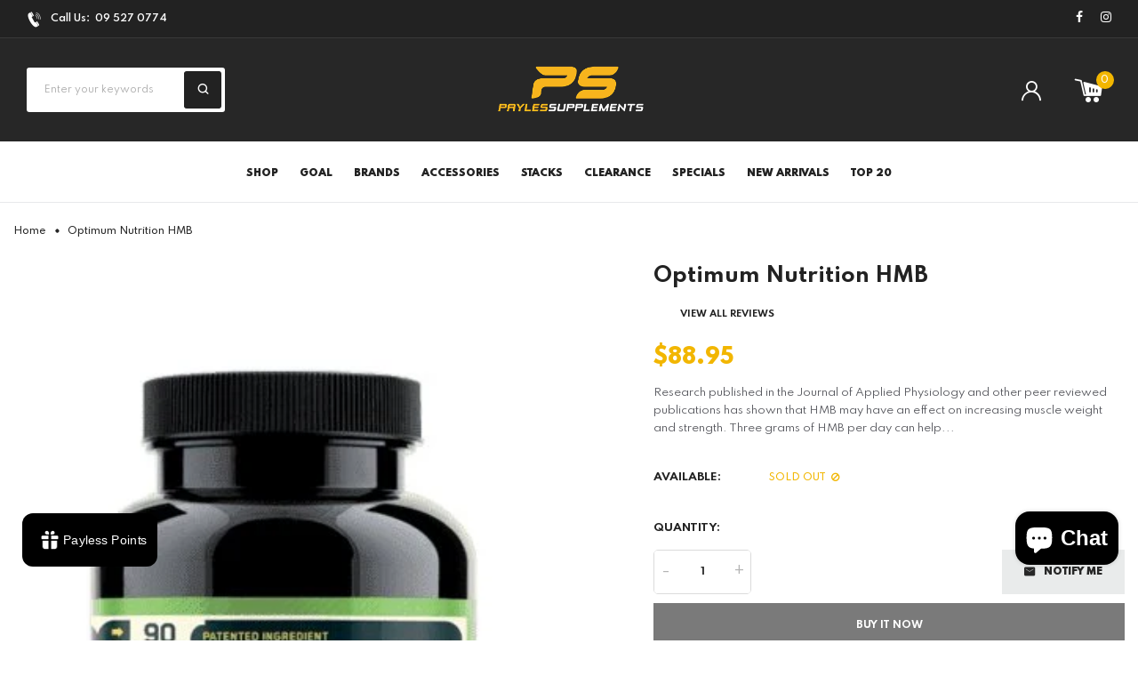

--- FILE ---
content_type: text/html; charset=utf-8
request_url: https://paylesssupplements.co.nz/products/optimum-nutrition-hmb
body_size: 97914
content:
<!doctype html>
<!-- Modamate 1 v.1.7.0 --><html class="no-js" lang="en">
  <head>
    <meta charset="utf-8">
    <meta http-equiv="X-UA-Compatible" content="IE=edge">
    <meta name="viewport" content="width=device-width,initial-scale=1,maximum-scale=1">
    <meta name="theme-color" content="">
    <link rel="canonical" href="https://paylesssupplements.co.nz/products/optimum-nutrition-hmb">
    <link rel="preconnect" href="https://cdn.shopify.com" crossorigin><link rel="icon" type="image/png" href="//paylesssupplements.co.nz/cdn/shop/files/Untitled_design-13.png?crop=center&height=32&v=1759576295&width=32"><link rel="preconnect" href="https://fonts.shopifycdn.com" crossorigin>
<link rel="preload" href="https://fonts.googleapis.com/css?family=Spartan:300,300i,400,400i,500,500i,600,600i,700,700i,800,800i,900,900i&display=swap" as="style" onload="this.onload=null;this.rel='stylesheet'">
      
    
    <title>
      Optimum Nutrition HMB
 &ndash; Payless Supplements</title>

    
      <meta name="description" content="Research published in the Journal of Applied Physiology and other peer reviewed publications has shown that HMB may have an effect on increasing muscle weight and strength. Three grams of HMB per day can help highly trained muscles combat protein breakdown, assist in muscle repair and support increased endurance. Beyon">
    
    





<meta property="og:site_name" content="Payless Supplements">
<meta property="og:url" content="https://paylesssupplements.co.nz/products/optimum-nutrition-hmb">
<meta property="og:title" content="Optimum Nutrition HMB">
<meta property="og:type" content="product">
<meta property="og:description" content="Research published in the Journal of Applied Physiology and other peer reviewed publications has shown that HMB may have an effect on increasing muscle weight and strength. Three grams of HMB per day can help highly trained muscles combat protein breakdown, assist in muscle repair and support increased endurance. Beyon">

  <meta property="og:price:amount" content="88.95">
  <meta property="og:price:currency" content="NZD">

<meta property="og:image" content="http://paylesssupplements.co.nz/cdn/shop/products/optimum-nutrition-hmb-1-849446_1200x1200.jpg?v=1688707048">
<meta property="og:image:secure_url" content="https://paylesssupplements.co.nz/cdn/shop/products/optimum-nutrition-hmb-1-849446_1200x1200.jpg?v=1688707048">


<meta name="twitter:card" content="summary_large_image">
<meta name="twitter:title" content="Optimum Nutrition HMB">
<meta name="twitter:description" content="Research published in the Journal of Applied Physiology and other peer reviewed publications has shown that HMB may have an effect on increasing muscle weight and strength. Three grams of HMB per day can help highly trained muscles combat protein breakdown, assist in muscle repair and support increased endurance. Beyon">

<script>window.performance && window.performance.mark && window.performance.mark('shopify.content_for_header.start');</script><meta name="google-site-verification" content="rAqWDEhRnNxvb-eSbXRuVWKbYL7qa6GCt72fkwcDIAo">
<meta id="shopify-digital-wallet" name="shopify-digital-wallet" content="/23197495/digital_wallets/dialog">
<link rel="alternate" type="application/json+oembed" href="https://paylesssupplements.co.nz/products/optimum-nutrition-hmb.oembed">
<script async="async" src="/checkouts/internal/preloads.js?locale=en-NZ"></script>
<script id="shopify-features" type="application/json">{"accessToken":"196dcc60628227bad46667abc5aaadff","betas":["rich-media-storefront-analytics"],"domain":"paylesssupplements.co.nz","predictiveSearch":true,"shopId":23197495,"locale":"en"}</script>
<script>var Shopify = Shopify || {};
Shopify.shop = "paylesssupplements.myshopify.com";
Shopify.locale = "en";
Shopify.currency = {"active":"NZD","rate":"1.0"};
Shopify.country = "NZ";
Shopify.theme = {"name":"Send Sense (Shamus) Copy of modamate-index-1 (P2)","id":145793843367,"schema_name":"Vinova Mate","schema_version":"1.7.0","theme_store_id":null,"role":"main"};
Shopify.theme.handle = "null";
Shopify.theme.style = {"id":null,"handle":null};
Shopify.cdnHost = "paylesssupplements.co.nz/cdn";
Shopify.routes = Shopify.routes || {};
Shopify.routes.root = "/";</script>
<script type="module">!function(o){(o.Shopify=o.Shopify||{}).modules=!0}(window);</script>
<script>!function(o){function n(){var o=[];function n(){o.push(Array.prototype.slice.apply(arguments))}return n.q=o,n}var t=o.Shopify=o.Shopify||{};t.loadFeatures=n(),t.autoloadFeatures=n()}(window);</script>
<script id="shop-js-analytics" type="application/json">{"pageType":"product"}</script>
<script defer="defer" async type="module" src="//paylesssupplements.co.nz/cdn/shopifycloud/shop-js/modules/v2/client.init-shop-cart-sync_BT-GjEfc.en.esm.js"></script>
<script defer="defer" async type="module" src="//paylesssupplements.co.nz/cdn/shopifycloud/shop-js/modules/v2/chunk.common_D58fp_Oc.esm.js"></script>
<script defer="defer" async type="module" src="//paylesssupplements.co.nz/cdn/shopifycloud/shop-js/modules/v2/chunk.modal_xMitdFEc.esm.js"></script>
<script type="module">
  await import("//paylesssupplements.co.nz/cdn/shopifycloud/shop-js/modules/v2/client.init-shop-cart-sync_BT-GjEfc.en.esm.js");
await import("//paylesssupplements.co.nz/cdn/shopifycloud/shop-js/modules/v2/chunk.common_D58fp_Oc.esm.js");
await import("//paylesssupplements.co.nz/cdn/shopifycloud/shop-js/modules/v2/chunk.modal_xMitdFEc.esm.js");

  window.Shopify.SignInWithShop?.initShopCartSync?.({"fedCMEnabled":true,"windoidEnabled":true});

</script>
<script>(function() {
  var isLoaded = false;
  function asyncLoad() {
    if (isLoaded) return;
    isLoaded = true;
    var urls = ["\/\/social-login.oxiapps.com\/api\/init?shop=paylesssupplements.myshopify.com","https:\/\/chimpstatic.com\/mcjs-connected\/js\/users\/2b9bd6331943adb2ff9896ed2\/64171607a61e6c8da926852c7.js?shop=paylesssupplements.myshopify.com","https:\/\/checkout.latitudefinancial.com\/assets\/shopify.js?containerId=latitude-product-widget\u0026layout=standard\u0026merchantId=090684785\u0026paymentOption=minimum\u0026promotionCode=2012\u0026promotionMonths=12\u0026shop=paylesssupplements.myshopify.com","https:\/\/a.mailmunch.co\/widgets\/site-436624-92d03b7144e0b325a071e9b6ad5346c3895d60b1.js?shop=paylesssupplements.myshopify.com","https:\/\/cdn.recovermycart.com\/scripts\/keepcart\/CartJS.min.js?shop=paylesssupplements.myshopify.com\u0026shop=paylesssupplements.myshopify.com","https:\/\/chimpstatic.com\/mcjs-connected\/js\/users\/2b9bd6331943adb2ff9896ed2\/b99172edf386fe1b7e4fc1ae0.js?shop=paylesssupplements.myshopify.com","https:\/\/cdn-bundler.nice-team.net\/app\/js\/bundler.js?shop=paylesssupplements.myshopify.com"];
    for (var i = 0; i < urls.length; i++) {
      var s = document.createElement('script');
      s.type = 'text/javascript';
      s.async = true;
      s.src = urls[i];
      var x = document.getElementsByTagName('script')[0];
      x.parentNode.insertBefore(s, x);
    }
  };
  if(window.attachEvent) {
    window.attachEvent('onload', asyncLoad);
  } else {
    window.addEventListener('load', asyncLoad, false);
  }
})();</script>
<script id="__st">var __st={"a":23197495,"offset":46800,"reqid":"bec7e3d4-f84f-45c1-a7c6-3dba1f9ddf9a-1769530018","pageurl":"paylesssupplements.co.nz\/products\/optimum-nutrition-hmb","u":"8502dc85781a","p":"product","rtyp":"product","rid":4422959824960};</script>
<script>window.ShopifyPaypalV4VisibilityTracking = true;</script>
<script id="captcha-bootstrap">!function(){'use strict';const t='contact',e='account',n='new_comment',o=[[t,t],['blogs',n],['comments',n],[t,'customer']],c=[[e,'customer_login'],[e,'guest_login'],[e,'recover_customer_password'],[e,'create_customer']],r=t=>t.map((([t,e])=>`form[action*='/${t}']:not([data-nocaptcha='true']) input[name='form_type'][value='${e}']`)).join(','),a=t=>()=>t?[...document.querySelectorAll(t)].map((t=>t.form)):[];function s(){const t=[...o],e=r(t);return a(e)}const i='password',u='form_key',d=['recaptcha-v3-token','g-recaptcha-response','h-captcha-response',i],f=()=>{try{return window.sessionStorage}catch{return}},m='__shopify_v',_=t=>t.elements[u];function p(t,e,n=!1){try{const o=window.sessionStorage,c=JSON.parse(o.getItem(e)),{data:r}=function(t){const{data:e,action:n}=t;return t[m]||n?{data:e,action:n}:{data:t,action:n}}(c);for(const[e,n]of Object.entries(r))t.elements[e]&&(t.elements[e].value=n);n&&o.removeItem(e)}catch(o){console.error('form repopulation failed',{error:o})}}const l='form_type',E='cptcha';function T(t){t.dataset[E]=!0}const w=window,h=w.document,L='Shopify',v='ce_forms',y='captcha';let A=!1;((t,e)=>{const n=(g='f06e6c50-85a8-45c8-87d0-21a2b65856fe',I='https://cdn.shopify.com/shopifycloud/storefront-forms-hcaptcha/ce_storefront_forms_captcha_hcaptcha.v1.5.2.iife.js',D={infoText:'Protected by hCaptcha',privacyText:'Privacy',termsText:'Terms'},(t,e,n)=>{const o=w[L][v],c=o.bindForm;if(c)return c(t,g,e,D).then(n);var r;o.q.push([[t,g,e,D],n]),r=I,A||(h.body.append(Object.assign(h.createElement('script'),{id:'captcha-provider',async:!0,src:r})),A=!0)});var g,I,D;w[L]=w[L]||{},w[L][v]=w[L][v]||{},w[L][v].q=[],w[L][y]=w[L][y]||{},w[L][y].protect=function(t,e){n(t,void 0,e),T(t)},Object.freeze(w[L][y]),function(t,e,n,w,h,L){const[v,y,A,g]=function(t,e,n){const i=e?o:[],u=t?c:[],d=[...i,...u],f=r(d),m=r(i),_=r(d.filter((([t,e])=>n.includes(e))));return[a(f),a(m),a(_),s()]}(w,h,L),I=t=>{const e=t.target;return e instanceof HTMLFormElement?e:e&&e.form},D=t=>v().includes(t);t.addEventListener('submit',(t=>{const e=I(t);if(!e)return;const n=D(e)&&!e.dataset.hcaptchaBound&&!e.dataset.recaptchaBound,o=_(e),c=g().includes(e)&&(!o||!o.value);(n||c)&&t.preventDefault(),c&&!n&&(function(t){try{if(!f())return;!function(t){const e=f();if(!e)return;const n=_(t);if(!n)return;const o=n.value;o&&e.removeItem(o)}(t);const e=Array.from(Array(32),(()=>Math.random().toString(36)[2])).join('');!function(t,e){_(t)||t.append(Object.assign(document.createElement('input'),{type:'hidden',name:u})),t.elements[u].value=e}(t,e),function(t,e){const n=f();if(!n)return;const o=[...t.querySelectorAll(`input[type='${i}']`)].map((({name:t})=>t)),c=[...d,...o],r={};for(const[a,s]of new FormData(t).entries())c.includes(a)||(r[a]=s);n.setItem(e,JSON.stringify({[m]:1,action:t.action,data:r}))}(t,e)}catch(e){console.error('failed to persist form',e)}}(e),e.submit())}));const S=(t,e)=>{t&&!t.dataset[E]&&(n(t,e.some((e=>e===t))),T(t))};for(const o of['focusin','change'])t.addEventListener(o,(t=>{const e=I(t);D(e)&&S(e,y())}));const B=e.get('form_key'),M=e.get(l),P=B&&M;t.addEventListener('DOMContentLoaded',(()=>{const t=y();if(P)for(const e of t)e.elements[l].value===M&&p(e,B);[...new Set([...A(),...v().filter((t=>'true'===t.dataset.shopifyCaptcha))])].forEach((e=>S(e,t)))}))}(h,new URLSearchParams(w.location.search),n,t,e,['guest_login'])})(!0,!0)}();</script>
<script integrity="sha256-4kQ18oKyAcykRKYeNunJcIwy7WH5gtpwJnB7kiuLZ1E=" data-source-attribution="shopify.loadfeatures" defer="defer" src="//paylesssupplements.co.nz/cdn/shopifycloud/storefront/assets/storefront/load_feature-a0a9edcb.js" crossorigin="anonymous"></script>
<script data-source-attribution="shopify.dynamic_checkout.dynamic.init">var Shopify=Shopify||{};Shopify.PaymentButton=Shopify.PaymentButton||{isStorefrontPortableWallets:!0,init:function(){window.Shopify.PaymentButton.init=function(){};var t=document.createElement("script");t.src="https://paylesssupplements.co.nz/cdn/shopifycloud/portable-wallets/latest/portable-wallets.en.js",t.type="module",document.head.appendChild(t)}};
</script>
<script data-source-attribution="shopify.dynamic_checkout.buyer_consent">
  function portableWalletsHideBuyerConsent(e){var t=document.getElementById("shopify-buyer-consent"),n=document.getElementById("shopify-subscription-policy-button");t&&n&&(t.classList.add("hidden"),t.setAttribute("aria-hidden","true"),n.removeEventListener("click",e))}function portableWalletsShowBuyerConsent(e){var t=document.getElementById("shopify-buyer-consent"),n=document.getElementById("shopify-subscription-policy-button");t&&n&&(t.classList.remove("hidden"),t.removeAttribute("aria-hidden"),n.addEventListener("click",e))}window.Shopify?.PaymentButton&&(window.Shopify.PaymentButton.hideBuyerConsent=portableWalletsHideBuyerConsent,window.Shopify.PaymentButton.showBuyerConsent=portableWalletsShowBuyerConsent);
</script>
<script>
  function portableWalletsCleanup(e){e&&e.src&&console.error("Failed to load portable wallets script "+e.src);var t=document.querySelectorAll("shopify-accelerated-checkout .shopify-payment-button__skeleton, shopify-accelerated-checkout-cart .wallet-cart-button__skeleton"),e=document.getElementById("shopify-buyer-consent");for(let e=0;e<t.length;e++)t[e].remove();e&&e.remove()}function portableWalletsNotLoadedAsModule(e){e instanceof ErrorEvent&&"string"==typeof e.message&&e.message.includes("import.meta")&&"string"==typeof e.filename&&e.filename.includes("portable-wallets")&&(window.removeEventListener("error",portableWalletsNotLoadedAsModule),window.Shopify.PaymentButton.failedToLoad=e,"loading"===document.readyState?document.addEventListener("DOMContentLoaded",window.Shopify.PaymentButton.init):window.Shopify.PaymentButton.init())}window.addEventListener("error",portableWalletsNotLoadedAsModule);
</script>

<script type="module" src="https://paylesssupplements.co.nz/cdn/shopifycloud/portable-wallets/latest/portable-wallets.en.js" onError="portableWalletsCleanup(this)" crossorigin="anonymous"></script>
<script nomodule>
  document.addEventListener("DOMContentLoaded", portableWalletsCleanup);
</script>

<link id="shopify-accelerated-checkout-styles" rel="stylesheet" media="screen" href="https://paylesssupplements.co.nz/cdn/shopifycloud/portable-wallets/latest/accelerated-checkout-backwards-compat.css" crossorigin="anonymous">
<style id="shopify-accelerated-checkout-cart">
        #shopify-buyer-consent {
  margin-top: 1em;
  display: inline-block;
  width: 100%;
}

#shopify-buyer-consent.hidden {
  display: none;
}

#shopify-subscription-policy-button {
  background: none;
  border: none;
  padding: 0;
  text-decoration: underline;
  font-size: inherit;
  cursor: pointer;
}

#shopify-subscription-policy-button::before {
  box-shadow: none;
}

      </style>
<script id="sections-script" data-sections="nov-product-recommendations" defer="defer" src="//paylesssupplements.co.nz/cdn/shop/t/23/compiled_assets/scripts.js?v=2626"></script>
<script>window.performance && window.performance.mark && window.performance.mark('shopify.content_for_header.end');</script>
    
<!-- Start of Judge.me Core -->
<link rel="dns-prefetch" href="https://cdn.judge.me/">
<script data-cfasync='false' class='jdgm-settings-script'>window.jdgmSettings={"pagination":5,"disable_web_reviews":false,"badge_no_review_text":"No reviews","badge_n_reviews_text":"{{ n }} review/reviews","badge_star_color":"#F5B92D","hide_badge_preview_if_no_reviews":true,"badge_hide_text":true,"enforce_center_preview_badge":false,"widget_title":"Customer Reviews","widget_open_form_text":"Write a review","widget_close_form_text":"Cancel review","widget_refresh_page_text":"Refresh page","widget_summary_text":"Based on {{ number_of_reviews }} review/reviews","widget_no_review_text":"Be the first to write a review","widget_name_field_text":"Display name","widget_verified_name_field_text":"Verified Name (public)","widget_name_placeholder_text":"Display name","widget_required_field_error_text":"This field is required.","widget_email_field_text":"Email address","widget_verified_email_field_text":"Verified Email (private, can not be edited)","widget_email_placeholder_text":"Your email address","widget_email_field_error_text":"Please enter a valid email address.","widget_rating_field_text":"Rating","widget_review_title_field_text":"Review Title","widget_review_title_placeholder_text":"Give your review a title","widget_review_body_field_text":"Review content","widget_review_body_placeholder_text":"Start writing here...","widget_pictures_field_text":"Picture/Video (optional)","widget_submit_review_text":"Submit Review","widget_submit_verified_review_text":"Submit Verified Review","widget_submit_success_msg_with_auto_publish":"Thank you! Please refresh the page in a few moments to see your review. You can remove or edit your review by logging into \u003ca href='https://judge.me/login' target='_blank' rel='nofollow noopener'\u003eJudge.me\u003c/a\u003e","widget_submit_success_msg_no_auto_publish":"Thank you! Your review will be published as soon as it is approved by the shop admin. You can remove or edit your review by logging into \u003ca href='https://judge.me/login' target='_blank' rel='nofollow noopener'\u003eJudge.me\u003c/a\u003e","widget_show_default_reviews_out_of_total_text":"Showing {{ n_reviews_shown }} out of {{ n_reviews }} reviews.","widget_show_all_link_text":"Show all","widget_show_less_link_text":"Show less","widget_author_said_text":"{{ reviewer_name }} said:","widget_days_text":"{{ n }} days ago","widget_weeks_text":"{{ n }} week/weeks ago","widget_months_text":"{{ n }} month/months ago","widget_years_text":"{{ n }} year/years ago","widget_yesterday_text":"Yesterday","widget_today_text":"Today","widget_replied_text":"\u003e\u003e {{ shop_name }} replied:","widget_read_more_text":"Read more","widget_reviewer_name_as_initial":"","widget_rating_filter_color":"#fbcd0a","widget_rating_filter_see_all_text":"See all reviews","widget_sorting_most_recent_text":"Most Recent","widget_sorting_highest_rating_text":"Highest Rating","widget_sorting_lowest_rating_text":"Lowest Rating","widget_sorting_with_pictures_text":"Only Pictures","widget_sorting_most_helpful_text":"Most Helpful","widget_open_question_form_text":"Ask a question","widget_reviews_subtab_text":"Reviews","widget_questions_subtab_text":"Questions","widget_question_label_text":"Question","widget_answer_label_text":"Answer","widget_question_placeholder_text":"Write your question here","widget_submit_question_text":"Submit Question","widget_question_submit_success_text":"Thank you for your question! We will notify you once it gets answered.","widget_star_color":"#F5B92D","verified_badge_text":"Verified","verified_badge_bg_color":"","verified_badge_text_color":"","verified_badge_placement":"left-of-reviewer-name","widget_review_max_height":4,"widget_hide_border":true,"widget_social_share":false,"widget_thumb":true,"widget_review_location_show":true,"widget_location_format":"","all_reviews_include_out_of_store_products":true,"all_reviews_out_of_store_text":"(out of store)","all_reviews_pagination":100,"all_reviews_product_name_prefix_text":"about","enable_review_pictures":true,"enable_question_anwser":false,"widget_theme":"leex","review_date_format":"mm/dd/yyyy","default_sort_method":"highest-rating","widget_product_reviews_subtab_text":"Product Reviews","widget_shop_reviews_subtab_text":"Shop Reviews","widget_other_products_reviews_text":"Reviews for other products","widget_store_reviews_subtab_text":"Store reviews","widget_no_store_reviews_text":"This store hasn't received any reviews yet","widget_web_restriction_product_reviews_text":"This product hasn't received any reviews yet","widget_no_items_text":"No items found","widget_show_more_text":"Show more","widget_write_a_store_review_text":"Write a Store Review","widget_other_languages_heading":"Reviews in Other Languages","widget_translate_review_text":"Translate review to {{ language }}","widget_translating_review_text":"Translating...","widget_show_original_translation_text":"Show original ({{ language }})","widget_translate_review_failed_text":"Review couldn't be translated.","widget_translate_review_retry_text":"Retry","widget_translate_review_try_again_later_text":"Try again later","show_product_url_for_grouped_product":false,"widget_sorting_pictures_first_text":"Pictures First","show_pictures_on_all_rev_page_mobile":false,"show_pictures_on_all_rev_page_desktop":false,"floating_tab_hide_mobile_install_preference":false,"floating_tab_button_name":"★ Reviews","floating_tab_title":"Let customers speak for us","floating_tab_button_color":"","floating_tab_button_background_color":"","floating_tab_url":"","floating_tab_url_enabled":false,"floating_tab_tab_style":"text","all_reviews_text_badge_text":"Customers rate us {{ shop.metafields.judgeme.all_reviews_rating | round: 1 }}/5 based on {{ shop.metafields.judgeme.all_reviews_count }} reviews.","all_reviews_text_badge_text_branded_style":"{{ shop.metafields.judgeme.all_reviews_rating | round: 1 }} out of 5 stars based on {{ shop.metafields.judgeme.all_reviews_count }} reviews","is_all_reviews_text_badge_a_link":false,"show_stars_for_all_reviews_text_badge":false,"all_reviews_text_badge_url":"","all_reviews_text_style":"text","all_reviews_text_color_style":"judgeme_brand_color","all_reviews_text_color":"#108474","all_reviews_text_show_jm_brand":true,"featured_carousel_show_header":true,"featured_carousel_title":"Let our customers speak for us","testimonials_carousel_title":"Customers are saying","videos_carousel_title":"Real customer stories","cards_carousel_title":"Customers are saying","featured_carousel_count_text":"from {{ n }} reviews","featured_carousel_add_link_to_all_reviews_page":false,"featured_carousel_url":"","featured_carousel_show_images":true,"featured_carousel_autoslide_interval":5,"featured_carousel_arrows_on_the_sides":true,"featured_carousel_height":250,"featured_carousel_width":80,"featured_carousel_image_size":500,"featured_carousel_image_height":250,"featured_carousel_arrow_color":"#000000","verified_count_badge_style":"vintage","verified_count_badge_orientation":"horizontal","verified_count_badge_color_style":"judgeme_brand_color","verified_count_badge_color":"#108474","is_verified_count_badge_a_link":false,"verified_count_badge_url":"","verified_count_badge_show_jm_brand":true,"widget_rating_preset_default":5,"widget_first_sub_tab":"product-reviews","widget_show_histogram":true,"widget_histogram_use_custom_color":false,"widget_pagination_use_custom_color":false,"widget_star_use_custom_color":false,"widget_verified_badge_use_custom_color":false,"widget_write_review_use_custom_color":false,"picture_reminder_submit_button":"Upload Pictures","enable_review_videos":false,"mute_video_by_default":false,"widget_sorting_videos_first_text":"Videos First","widget_review_pending_text":"Pending","featured_carousel_items_for_large_screen":3,"social_share_options_order":"Facebook,Twitter","remove_microdata_snippet":false,"disable_json_ld":false,"enable_json_ld_products":false,"preview_badge_show_question_text":false,"preview_badge_no_question_text":"No questions","preview_badge_n_question_text":"{{ number_of_questions }} question/questions","qa_badge_show_icon":false,"qa_badge_position":"same-row","remove_judgeme_branding":true,"widget_add_search_bar":true,"widget_search_bar_placeholder":"Search","widget_sorting_verified_only_text":"Verified only","featured_carousel_theme":"default","featured_carousel_show_rating":true,"featured_carousel_show_title":true,"featured_carousel_show_body":true,"featured_carousel_show_date":false,"featured_carousel_show_reviewer":true,"featured_carousel_show_product":true,"featured_carousel_header_background_color":"#108474","featured_carousel_header_text_color":"#ffffff","featured_carousel_name_product_separator":"reviewed","featured_carousel_full_star_background":"#108474","featured_carousel_empty_star_background":"#dadada","featured_carousel_vertical_theme_background":"#f9fafb","featured_carousel_verified_badge_enable":true,"featured_carousel_verified_badge_color":"#108474","featured_carousel_border_style":"round","featured_carousel_review_line_length_limit":3,"featured_carousel_more_reviews_button_text":"Read more reviews","featured_carousel_view_product_button_text":"View product","all_reviews_page_load_reviews_on":"scroll","all_reviews_page_load_more_text":"Load More Reviews","disable_fb_tab_reviews":false,"enable_ajax_cdn_cache":false,"widget_advanced_speed_features":5,"widget_public_name_text":"displayed publicly like","default_reviewer_name":"John Smith","default_reviewer_name_has_non_latin":true,"widget_reviewer_anonymous":"Anonymous","medals_widget_title":"Judge.me Review Medals","medals_widget_background_color":"#f9fafb","medals_widget_position":"footer_all_pages","medals_widget_border_color":"#f9fafb","medals_widget_verified_text_position":"left","medals_widget_use_monochromatic_version":false,"medals_widget_elements_color":"#108474","show_reviewer_avatar":false,"widget_invalid_yt_video_url_error_text":"Not a YouTube video URL","widget_max_length_field_error_text":"Please enter no more than {0} characters.","widget_show_country_flag":false,"widget_show_collected_via_shop_app":true,"widget_verified_by_shop_badge_style":"light","widget_verified_by_shop_text":"Verified by Shop","widget_show_photo_gallery":false,"widget_load_with_code_splitting":true,"widget_ugc_install_preference":false,"widget_ugc_title":"Made by us, Shared by you","widget_ugc_subtitle":"Tag us to see your picture featured in our page","widget_ugc_arrows_color":"#ffffff","widget_ugc_primary_button_text":"Buy Now","widget_ugc_primary_button_background_color":"#108474","widget_ugc_primary_button_text_color":"#ffffff","widget_ugc_primary_button_border_width":"0","widget_ugc_primary_button_border_style":"none","widget_ugc_primary_button_border_color":"#108474","widget_ugc_primary_button_border_radius":"25","widget_ugc_secondary_button_text":"Load More","widget_ugc_secondary_button_background_color":"#ffffff","widget_ugc_secondary_button_text_color":"#108474","widget_ugc_secondary_button_border_width":"2","widget_ugc_secondary_button_border_style":"solid","widget_ugc_secondary_button_border_color":"#108474","widget_ugc_secondary_button_border_radius":"25","widget_ugc_reviews_button_text":"View Reviews","widget_ugc_reviews_button_background_color":"#ffffff","widget_ugc_reviews_button_text_color":"#108474","widget_ugc_reviews_button_border_width":"2","widget_ugc_reviews_button_border_style":"solid","widget_ugc_reviews_button_border_color":"#108474","widget_ugc_reviews_button_border_radius":"25","widget_ugc_reviews_button_link_to":"judgeme-reviews-page","widget_ugc_show_post_date":true,"widget_ugc_max_width":"800","widget_rating_metafield_value_type":true,"widget_primary_color":"#f5b92d","widget_enable_secondary_color":false,"widget_secondary_color":"#edf5f5","widget_summary_average_rating_text":"{{ average_rating }} out of 5","widget_media_grid_title":"Customer photos \u0026 videos","widget_media_grid_see_more_text":"See more","widget_round_style":true,"widget_show_product_medals":false,"widget_verified_by_judgeme_text":"Verified by Judge.me","widget_show_store_medals":true,"widget_verified_by_judgeme_text_in_store_medals":"Verified by Judge.me","widget_media_field_exceed_quantity_message":"Sorry, we can only accept {{ max_media }} for one review.","widget_media_field_exceed_limit_message":"{{ file_name }} is too large, please select a {{ media_type }} less than {{ size_limit }}MB.","widget_review_submitted_text":"Review Submitted!","widget_question_submitted_text":"Question Submitted!","widget_close_form_text_question":"Cancel","widget_write_your_answer_here_text":"Write your answer here","widget_enabled_branded_link":true,"widget_show_collected_by_judgeme":false,"widget_reviewer_name_color":"","widget_write_review_text_color":"","widget_write_review_bg_color":"","widget_collected_by_judgeme_text":"collected by Judge.me","widget_pagination_type":"load_more","widget_load_more_text":"Load More","widget_load_more_color":"#108474","widget_full_review_text":"Full Review","widget_read_more_reviews_text":"Read More Reviews","widget_read_questions_text":"Read Questions","widget_questions_and_answers_text":"Questions \u0026 Answers","widget_verified_by_text":"Verified by","widget_verified_text":"Verified","widget_number_of_reviews_text":"{{ number_of_reviews }} reviews","widget_back_button_text":"Back","widget_next_button_text":"Next","widget_custom_forms_filter_button":"Filters","custom_forms_style":"vertical","widget_show_review_information":true,"how_reviews_are_collected":"How reviews are collected?","widget_show_review_keywords":false,"widget_gdpr_statement":"How we use your data: We'll only contact you about the review you left, and only if necessary. By submitting your review, you agree to Judge.me's \u003ca href='https://judge.me/terms' target='_blank' rel='nofollow noopener'\u003eterms\u003c/a\u003e, \u003ca href='https://judge.me/privacy' target='_blank' rel='nofollow noopener'\u003eprivacy\u003c/a\u003e and \u003ca href='https://judge.me/content-policy' target='_blank' rel='nofollow noopener'\u003econtent\u003c/a\u003e policies.","widget_multilingual_sorting_enabled":false,"widget_translate_review_content_enabled":false,"widget_translate_review_content_method":"manual","popup_widget_review_selection":"automatically_with_pictures","popup_widget_round_border_style":true,"popup_widget_show_title":true,"popup_widget_show_body":true,"popup_widget_show_reviewer":false,"popup_widget_show_product":true,"popup_widget_show_pictures":true,"popup_widget_use_review_picture":true,"popup_widget_show_on_home_page":true,"popup_widget_show_on_product_page":true,"popup_widget_show_on_collection_page":true,"popup_widget_show_on_cart_page":true,"popup_widget_position":"bottom_left","popup_widget_first_review_delay":5,"popup_widget_duration":5,"popup_widget_interval":5,"popup_widget_review_count":5,"popup_widget_hide_on_mobile":true,"review_snippet_widget_round_border_style":true,"review_snippet_widget_card_color":"#FFFFFF","review_snippet_widget_slider_arrows_background_color":"#FFFFFF","review_snippet_widget_slider_arrows_color":"#000000","review_snippet_widget_star_color":"#108474","show_product_variant":false,"all_reviews_product_variant_label_text":"Variant: ","widget_show_verified_branding":false,"widget_ai_summary_title":"Customers say","widget_ai_summary_disclaimer":"AI-powered review summary based on recent customer reviews","widget_show_ai_summary":false,"widget_show_ai_summary_bg":false,"widget_show_review_title_input":true,"redirect_reviewers_invited_via_email":"review_widget","request_store_review_after_product_review":false,"request_review_other_products_in_order":false,"review_form_color_scheme":"default","review_form_corner_style":"square","review_form_star_color":{},"review_form_text_color":"#333333","review_form_background_color":"#ffffff","review_form_field_background_color":"#fafafa","review_form_button_color":{},"review_form_button_text_color":"#ffffff","review_form_modal_overlay_color":"#000000","review_content_screen_title_text":"How would you rate this product?","review_content_introduction_text":"We would love it if you would share a bit about your experience.","store_review_form_title_text":"How would you rate this store?","store_review_form_introduction_text":"We would love it if you would share a bit about your experience.","show_review_guidance_text":true,"one_star_review_guidance_text":"Poor","five_star_review_guidance_text":"Great","customer_information_screen_title_text":"About you","customer_information_introduction_text":"Please tell us more about you.","custom_questions_screen_title_text":"Your experience in more detail","custom_questions_introduction_text":"Here are a few questions to help us understand more about your experience.","review_submitted_screen_title_text":"Thanks for your review!","review_submitted_screen_thank_you_text":"We are processing it and it will appear on the store soon.","review_submitted_screen_email_verification_text":"Please confirm your email by clicking the link we just sent you. This helps us keep reviews authentic.","review_submitted_request_store_review_text":"Would you like to share your experience of shopping with us?","review_submitted_review_other_products_text":"Would you like to review these products?","store_review_screen_title_text":"Would you like to share your experience of shopping with us?","store_review_introduction_text":"We value your feedback and use it to improve. Please share any thoughts or suggestions you have.","reviewer_media_screen_title_picture_text":"Share a picture","reviewer_media_introduction_picture_text":"Upload a photo to support your review.","reviewer_media_screen_title_video_text":"Share a video","reviewer_media_introduction_video_text":"Upload a video to support your review.","reviewer_media_screen_title_picture_or_video_text":"Share a picture or video","reviewer_media_introduction_picture_or_video_text":"Upload a photo or video to support your review.","reviewer_media_youtube_url_text":"Paste your Youtube URL here","advanced_settings_next_step_button_text":"Next","advanced_settings_close_review_button_text":"Close","modal_write_review_flow":false,"write_review_flow_required_text":"Required","write_review_flow_privacy_message_text":"We respect your privacy.","write_review_flow_anonymous_text":"Post review as anonymous","write_review_flow_visibility_text":"This won't be visible to other customers.","write_review_flow_multiple_selection_help_text":"Select as many as you like","write_review_flow_single_selection_help_text":"Select one option","write_review_flow_required_field_error_text":"This field is required","write_review_flow_invalid_email_error_text":"Please enter a valid email address","write_review_flow_max_length_error_text":"Max. {{ max_length }} characters.","write_review_flow_media_upload_text":"\u003cb\u003eClick to upload\u003c/b\u003e or drag and drop","write_review_flow_gdpr_statement":"We'll only contact you about your review if necessary. By submitting your review, you agree to our \u003ca href='https://judge.me/terms' target='_blank' rel='nofollow noopener'\u003eterms and conditions\u003c/a\u003e and \u003ca href='https://judge.me/privacy' target='_blank' rel='nofollow noopener'\u003eprivacy policy\u003c/a\u003e.","rating_only_reviews_enabled":false,"show_negative_reviews_help_screen":false,"new_review_flow_help_screen_rating_threshold":3,"negative_review_resolution_screen_title_text":"Tell us more","negative_review_resolution_text":"Your experience matters to us. If there were issues with your purchase, we're here to help. Feel free to reach out to us, we'd love the opportunity to make things right.","negative_review_resolution_button_text":"Contact us","negative_review_resolution_proceed_with_review_text":"Leave a review","negative_review_resolution_subject":"Issue with purchase from {{ shop_name }}.{{ order_name }}","preview_badge_collection_page_install_status":false,"widget_review_custom_css":".jdgm-form .jdgm-form__buttons {\n    display: flex !important;\n    flex-direction: row !important;\n    gap: 10px !important;\n}","preview_badge_custom_css":"","preview_badge_stars_count":"5-stars","featured_carousel_custom_css":"","floating_tab_custom_css":"","all_reviews_widget_custom_css":"","medals_widget_custom_css":"","verified_badge_custom_css":"","all_reviews_text_custom_css":"","transparency_badges_collected_via_store_invite":false,"transparency_badges_from_another_provider":false,"transparency_badges_collected_from_store_visitor":false,"transparency_badges_collected_by_verified_review_provider":false,"transparency_badges_earned_reward":false,"transparency_badges_collected_via_store_invite_text":"Review collected via store invitation","transparency_badges_from_another_provider_text":"Review collected from another provider","transparency_badges_collected_from_store_visitor_text":"Review collected from a store visitor","transparency_badges_written_in_google_text":"Review written in Google","transparency_badges_written_in_etsy_text":"Review written in Etsy","transparency_badges_written_in_shop_app_text":"Review written in Shop App","transparency_badges_earned_reward_text":"Review earned a reward for future purchase","product_review_widget_per_page":10,"widget_store_review_label_text":"Review about the store","checkout_comment_extension_title_on_product_page":"Customer Comments","checkout_comment_extension_num_latest_comment_show":5,"checkout_comment_extension_format":"name_and_timestamp","checkout_comment_customer_name":"last_initial","checkout_comment_comment_notification":true,"preview_badge_collection_page_install_preference":false,"preview_badge_home_page_install_preference":false,"preview_badge_product_page_install_preference":false,"review_widget_install_preference":"","review_carousel_install_preference":false,"floating_reviews_tab_install_preference":"none","verified_reviews_count_badge_install_preference":false,"all_reviews_text_install_preference":false,"review_widget_best_location":true,"judgeme_medals_install_preference":false,"review_widget_revamp_enabled":false,"review_widget_qna_enabled":false,"review_widget_header_theme":"minimal","review_widget_widget_title_enabled":true,"review_widget_header_text_size":"medium","review_widget_header_text_weight":"regular","review_widget_average_rating_style":"compact","review_widget_bar_chart_enabled":true,"review_widget_bar_chart_type":"numbers","review_widget_bar_chart_style":"standard","review_widget_expanded_media_gallery_enabled":false,"review_widget_reviews_section_theme":"standard","review_widget_image_style":"thumbnails","review_widget_review_image_ratio":"square","review_widget_stars_size":"medium","review_widget_verified_badge":"standard_text","review_widget_review_title_text_size":"medium","review_widget_review_text_size":"medium","review_widget_review_text_length":"medium","review_widget_number_of_columns_desktop":3,"review_widget_carousel_transition_speed":5,"review_widget_custom_questions_answers_display":"always","review_widget_button_text_color":"#FFFFFF","review_widget_text_color":"#000000","review_widget_lighter_text_color":"#7B7B7B","review_widget_corner_styling":"soft","review_widget_review_word_singular":"review","review_widget_review_word_plural":"reviews","review_widget_voting_label":"Helpful?","review_widget_shop_reply_label":"Reply from {{ shop_name }}:","review_widget_filters_title":"Filters","qna_widget_question_word_singular":"Question","qna_widget_question_word_plural":"Questions","qna_widget_answer_reply_label":"Answer from {{ answerer_name }}:","qna_content_screen_title_text":"Ask a question about this product","qna_widget_question_required_field_error_text":"Please enter your question.","qna_widget_flow_gdpr_statement":"We'll only contact you about your question if necessary. By submitting your question, you agree to our \u003ca href='https://judge.me/terms' target='_blank' rel='nofollow noopener'\u003eterms and conditions\u003c/a\u003e and \u003ca href='https://judge.me/privacy' target='_blank' rel='nofollow noopener'\u003eprivacy policy\u003c/a\u003e.","qna_widget_question_submitted_text":"Thanks for your question!","qna_widget_close_form_text_question":"Close","qna_widget_question_submit_success_text":"We’ll notify you by email when your question is answered.","all_reviews_widget_v2025_enabled":false,"all_reviews_widget_v2025_header_theme":"default","all_reviews_widget_v2025_widget_title_enabled":true,"all_reviews_widget_v2025_header_text_size":"medium","all_reviews_widget_v2025_header_text_weight":"regular","all_reviews_widget_v2025_average_rating_style":"compact","all_reviews_widget_v2025_bar_chart_enabled":true,"all_reviews_widget_v2025_bar_chart_type":"numbers","all_reviews_widget_v2025_bar_chart_style":"standard","all_reviews_widget_v2025_expanded_media_gallery_enabled":false,"all_reviews_widget_v2025_show_store_medals":true,"all_reviews_widget_v2025_show_photo_gallery":true,"all_reviews_widget_v2025_show_review_keywords":false,"all_reviews_widget_v2025_show_ai_summary":false,"all_reviews_widget_v2025_show_ai_summary_bg":false,"all_reviews_widget_v2025_add_search_bar":false,"all_reviews_widget_v2025_default_sort_method":"most-recent","all_reviews_widget_v2025_reviews_per_page":10,"all_reviews_widget_v2025_reviews_section_theme":"default","all_reviews_widget_v2025_image_style":"thumbnails","all_reviews_widget_v2025_review_image_ratio":"square","all_reviews_widget_v2025_stars_size":"medium","all_reviews_widget_v2025_verified_badge":"bold_badge","all_reviews_widget_v2025_review_title_text_size":"medium","all_reviews_widget_v2025_review_text_size":"medium","all_reviews_widget_v2025_review_text_length":"medium","all_reviews_widget_v2025_number_of_columns_desktop":3,"all_reviews_widget_v2025_carousel_transition_speed":5,"all_reviews_widget_v2025_custom_questions_answers_display":"always","all_reviews_widget_v2025_show_product_variant":false,"all_reviews_widget_v2025_show_reviewer_avatar":true,"all_reviews_widget_v2025_reviewer_name_as_initial":"","all_reviews_widget_v2025_review_location_show":false,"all_reviews_widget_v2025_location_format":"","all_reviews_widget_v2025_show_country_flag":false,"all_reviews_widget_v2025_verified_by_shop_badge_style":"light","all_reviews_widget_v2025_social_share":false,"all_reviews_widget_v2025_social_share_options_order":"Facebook,Twitter,LinkedIn,Pinterest","all_reviews_widget_v2025_pagination_type":"standard","all_reviews_widget_v2025_button_text_color":"#FFFFFF","all_reviews_widget_v2025_text_color":"#000000","all_reviews_widget_v2025_lighter_text_color":"#7B7B7B","all_reviews_widget_v2025_corner_styling":"soft","all_reviews_widget_v2025_title":"Customer reviews","all_reviews_widget_v2025_ai_summary_title":"Customers say about this store","all_reviews_widget_v2025_no_review_text":"Be the first to write a review","platform":"shopify","branding_url":"https://app.judge.me/reviews/stores/paylesssupplements.co.nz","branding_text":"Powered by Judge.me","locale":"en","reply_name":"Payless Supplements","widget_version":"3.0","footer":true,"autopublish":true,"review_dates":true,"enable_custom_form":false,"shop_use_review_site":true,"shop_locale":"en","enable_multi_locales_translations":false,"show_review_title_input":true,"review_verification_email_status":"never","can_be_branded":false,"reply_name_text":"Payless Supplements"};</script> <style class='jdgm-settings-style'>.jdgm-xx{left:0}:root{--jdgm-primary-color: #f5b92d;--jdgm-secondary-color: rgba(245,185,45,0.1);--jdgm-star-color: #F5B92D;--jdgm-write-review-text-color: white;--jdgm-write-review-bg-color: #f5b92d;--jdgm-paginate-color: #f5b92d;--jdgm-border-radius: 10;--jdgm-reviewer-name-color: #f5b92d}.jdgm-histogram__bar-content{background-color:#f5b92d}.jdgm-rev[data-verified-buyer=true] .jdgm-rev__icon.jdgm-rev__icon:after,.jdgm-rev__buyer-badge.jdgm-rev__buyer-badge{color:white;background-color:#f5b92d}.jdgm-review-widget--small .jdgm-gallery.jdgm-gallery .jdgm-gallery__thumbnail-link:nth-child(8) .jdgm-gallery__thumbnail-wrapper.jdgm-gallery__thumbnail-wrapper:before{content:"See more"}@media only screen and (min-width: 768px){.jdgm-gallery.jdgm-gallery .jdgm-gallery__thumbnail-link:nth-child(8) .jdgm-gallery__thumbnail-wrapper.jdgm-gallery__thumbnail-wrapper:before{content:"See more"}}.jdgm-rev__thumb-btn{color:#f5b92d}.jdgm-rev__thumb-btn:hover{opacity:0.8}.jdgm-rev__thumb-btn:not([disabled]):hover,.jdgm-rev__thumb-btn:hover,.jdgm-rev__thumb-btn:active,.jdgm-rev__thumb-btn:visited{color:#f5b92d}.jdgm-preview-badge .jdgm-star.jdgm-star{color:#F5B92D}.jdgm-prev-badge[data-average-rating='0.00']{display:none !important}.jdgm-prev-badge__text{display:none !important}.jdgm-rev .jdgm-rev__icon{display:none !important}.jdgm-widget.jdgm-all-reviews-widget,.jdgm-widget .jdgm-rev-widg{border:none;padding:0}.jdgm-author-all-initials{display:none !important}.jdgm-author-last-initial{display:none !important}.jdgm-rev-widg__title{visibility:hidden}.jdgm-rev-widg__summary-text{visibility:hidden}.jdgm-prev-badge__text{visibility:hidden}.jdgm-rev__prod-link-prefix:before{content:'about'}.jdgm-rev__variant-label:before{content:'Variant: '}.jdgm-rev__out-of-store-text:before{content:'(out of store)'}@media only screen and (min-width: 768px){.jdgm-rev__pics .jdgm-rev_all-rev-page-picture-separator,.jdgm-rev__pics .jdgm-rev__product-picture{display:none}}@media only screen and (max-width: 768px){.jdgm-rev__pics .jdgm-rev_all-rev-page-picture-separator,.jdgm-rev__pics .jdgm-rev__product-picture{display:none}}.jdgm-preview-badge[data-template="product"]{display:none !important}.jdgm-preview-badge[data-template="collection"]{display:none !important}.jdgm-preview-badge[data-template="index"]{display:none !important}.jdgm-verified-count-badget[data-from-snippet="true"]{display:none !important}.jdgm-carousel-wrapper[data-from-snippet="true"]{display:none !important}.jdgm-all-reviews-text[data-from-snippet="true"]{display:none !important}.jdgm-medals-section[data-from-snippet="true"]{display:none !important}.jdgm-ugc-media-wrapper[data-from-snippet="true"]{display:none !important}.jdgm-rev__transparency-badge[data-badge-type="review_collected_via_store_invitation"]{display:none !important}.jdgm-rev__transparency-badge[data-badge-type="review_collected_from_another_provider"]{display:none !important}.jdgm-rev__transparency-badge[data-badge-type="review_collected_from_store_visitor"]{display:none !important}.jdgm-rev__transparency-badge[data-badge-type="review_written_in_etsy"]{display:none !important}.jdgm-rev__transparency-badge[data-badge-type="review_written_in_google_business"]{display:none !important}.jdgm-rev__transparency-badge[data-badge-type="review_written_in_shop_app"]{display:none !important}.jdgm-rev__transparency-badge[data-badge-type="review_earned_for_future_purchase"]{display:none !important}.jdgm-review-snippet-widget .jdgm-rev-snippet-widget__cards-container .jdgm-rev-snippet-card{border-radius:8px;background:#fff}.jdgm-review-snippet-widget .jdgm-rev-snippet-widget__cards-container .jdgm-rev-snippet-card__rev-rating .jdgm-star{color:#108474}.jdgm-review-snippet-widget .jdgm-rev-snippet-widget__prev-btn,.jdgm-review-snippet-widget .jdgm-rev-snippet-widget__next-btn{border-radius:50%;background:#fff}.jdgm-review-snippet-widget .jdgm-rev-snippet-widget__prev-btn>svg,.jdgm-review-snippet-widget .jdgm-rev-snippet-widget__next-btn>svg{fill:#000}.jdgm-full-rev-modal.rev-snippet-widget .jm-mfp-container .jm-mfp-content,.jdgm-full-rev-modal.rev-snippet-widget .jm-mfp-container .jdgm-full-rev__icon,.jdgm-full-rev-modal.rev-snippet-widget .jm-mfp-container .jdgm-full-rev__pic-img,.jdgm-full-rev-modal.rev-snippet-widget .jm-mfp-container .jdgm-full-rev__reply{border-radius:8px}.jdgm-full-rev-modal.rev-snippet-widget .jm-mfp-container .jdgm-full-rev[data-verified-buyer="true"] .jdgm-full-rev__icon::after{border-radius:8px}.jdgm-full-rev-modal.rev-snippet-widget .jm-mfp-container .jdgm-full-rev .jdgm-rev__buyer-badge{border-radius:calc( 8px / 2 )}.jdgm-full-rev-modal.rev-snippet-widget .jm-mfp-container .jdgm-full-rev .jdgm-full-rev__replier::before{content:'Payless Supplements'}.jdgm-full-rev-modal.rev-snippet-widget .jm-mfp-container .jdgm-full-rev .jdgm-full-rev__product-button{border-radius:calc( 8px * 6 )}
</style> <style class='jdgm-settings-style'>.jdgm-review-widget .jdgm-form .jdgm-form__buttons{display:flex !important;flex-direction:row !important;gap:10px !important}
</style> <script data-cfasync="false" type="text/javascript" async src="https://cdnwidget.judge.me/shopify_v2/leex.js" id="judgeme_widget_leex_js"></script>
<link id="judgeme_widget_leex_css" rel="stylesheet" type="text/css" media="nope!" onload="this.media='all'" href="https://cdnwidget.judge.me/widget_v3/theme/leex.css">

  
  
  
  <style class='jdgm-miracle-styles'>
  @-webkit-keyframes jdgm-spin{0%{-webkit-transform:rotate(0deg);-ms-transform:rotate(0deg);transform:rotate(0deg)}100%{-webkit-transform:rotate(359deg);-ms-transform:rotate(359deg);transform:rotate(359deg)}}@keyframes jdgm-spin{0%{-webkit-transform:rotate(0deg);-ms-transform:rotate(0deg);transform:rotate(0deg)}100%{-webkit-transform:rotate(359deg);-ms-transform:rotate(359deg);transform:rotate(359deg)}}@font-face{font-family:'JudgemeStar';src:url("[data-uri]") format("woff");font-weight:normal;font-style:normal}.jdgm-star{font-family:'JudgemeStar';display:inline !important;text-decoration:none !important;padding:0 4px 0 0 !important;margin:0 !important;font-weight:bold;opacity:1;-webkit-font-smoothing:antialiased;-moz-osx-font-smoothing:grayscale}.jdgm-star:hover{opacity:1}.jdgm-star:last-of-type{padding:0 !important}.jdgm-star.jdgm--on:before{content:"\e000"}.jdgm-star.jdgm--off:before{content:"\e001"}.jdgm-star.jdgm--half:before{content:"\e002"}.jdgm-widget *{margin:0;line-height:1.4;-webkit-box-sizing:border-box;-moz-box-sizing:border-box;box-sizing:border-box;-webkit-overflow-scrolling:touch}.jdgm-hidden{display:none !important;visibility:hidden !important}.jdgm-temp-hidden{display:none}.jdgm-spinner{width:40px;height:40px;margin:auto;border-radius:50%;border-top:2px solid #eee;border-right:2px solid #eee;border-bottom:2px solid #eee;border-left:2px solid #ccc;-webkit-animation:jdgm-spin 0.8s infinite linear;animation:jdgm-spin 0.8s infinite linear}.jdgm-prev-badge{display:block !important}

</style>


  
  
   


<script data-cfasync='false' class='jdgm-script'>
!function(e){window.jdgm=window.jdgm||{},jdgm.CDN_HOST="https://cdn.judge.me/",
jdgm.docReady=function(d){(e.attachEvent?"complete"===e.readyState:"loading"!==e.readyState)?
setTimeout(d,0):e.addEventListener("DOMContentLoaded",d)},jdgm.loadCSS=function(d,t,o,s){
!o&&jdgm.loadCSS.requestedUrls.indexOf(d)>=0||(jdgm.loadCSS.requestedUrls.push(d),
(s=e.createElement("link")).rel="stylesheet",s.class="jdgm-stylesheet",s.media="nope!",
s.href=d,s.onload=function(){this.media="all",t&&setTimeout(t)},e.body.appendChild(s))},
jdgm.loadCSS.requestedUrls=[],jdgm.docReady(function(){(window.jdgmLoadCSS||e.querySelectorAll(
".jdgm-widget, .jdgm-all-reviews-page").length>0)&&(jdgmSettings.widget_load_with_code_splitting?
parseFloat(jdgmSettings.widget_version)>=3?jdgm.loadCSS(jdgm.CDN_HOST+"widget_v3/base.css"):
jdgm.loadCSS(jdgm.CDN_HOST+"widget/base.css"):jdgm.loadCSS(jdgm.CDN_HOST+"shopify_v2.css"))})}(document);
</script>
<script async data-cfasync="false" type="text/javascript" src="https://cdn.judge.me/loader.js"></script>

<noscript><link rel="stylesheet" type="text/css" media="all" href="https://cdn.judge.me/shopify_v2.css"></noscript>
<!-- End of Judge.me Core -->


    
<style data-shopify>
    
    
    :root {
        
            --font-family-primary: Spartan;
            --font-family-default: Spartan;
        
        --font-size-base: 1.4rem;
        --bg-body: #ffffff;
        --theme-color-default: #f2b600;
        --theme-color-primary: #222222;
        --theme-color-default-rgb: 242, 182, 0;
        --theme-color-primary-rgb: 34, 34, 34;
        --color-heading: #222222;
        --color-heading-rgb: 34, 34, 34;
        --color-heading-second: #222222;
        --color-heading-second-rgb: 34, 34, 34;
        --color-heading-sub: #acacac;
        --color-menu: #222222;
        --color-menu-act: #f2b600;
        --color-menu-sticky: #fff;
        --color-menu-sticky-act: #f2b600;
        --color-sub-menu: #505157;
        --color-title-megamenu: #272727;
        --color-body-text: #505157;
        --color-body-text-rgb: 80, 81, 87;
        --color-button: #e9ebeb;
        --color-button-hover: #272727;
        --color-button-text: #272727;
        --color-button-text-hover: #fff;
        --transition-drawer: all 0.45s cubic-bezier(0.29, 0.63, 0.44, 1);
        --color-border: #e7e8eb;
        --color-border-rgb: 231, 232, 235;
        --color-border-second: #d0d3d7;
        --border-radius-product-image: 0px;
        --color-product-item: rgba(0,0,0,0);
        --color-product-name: #222222;
        --color-product-name-rgb: 34, 34, 34;
        --color-price: #f2b600;
        --color-reduced-price: #222222;
        --bg-product-icon: #ffffff;
        --color-product-border: #232323;
        --color-product-icon: #727272;
        --color-product-icon-rgb: 114, 114, 114;
        --color-product-count:  #a3a3a3;
        --color-badge-new: #f2b600;
        --color-badge-sale: #f2b600;
        --color-breacrumb-heading-default: #272727;
        --color-breacrumb-text-default: #272727;
        --bg-breacrumb-default: #ffffff;
        --spacing-breacrumb-df-t: 20px;
        --spacing-breacrumb-df-b: 20px;
        --color-breacrumb-collec:  #272727;
        --bg-breacrumb-collec:  ;
        --spacing-breacrumb-collec-t: 40px;
        --spacing-breacrumb-collec-b: 40px;
        --spacing-breacrumb-inner-t: 40px;
        --spacing-breacrumb-inner-b: 40px;
    }
</style>

    
	<link href="//paylesssupplements.co.nz/cdn/shop/t/23/assets/photoswipe.css?v=55646253572692422631751195110" rel="stylesheet" type="text/css" media="all" />

<link href="//paylesssupplements.co.nz/cdn/shop/t/23/assets/novstyle.css?v=166684736384338217671752104732" rel="stylesheet" type="text/css" media="all" />
<style></style>
    <script>
  var theme = {
    strings: {
      select_options: "Select Options",
      addToCart: "Add to cart",
      preorder: "Pre - Order",
      soldOut: "Sold out",
      unavailable: "Unavailable",
      showMore: "Show More",
      showLess: "Show Less",
      addressError: "Error looking up that address",
      addressNoResults: "No results for that address",
      addressQueryLimit: "You have exceeded the Google API usage limit. Consider upgrading to a \u003ca href=\"https:\/\/developers.google.com\/maps\/premium\/usage-limits\"\u003ePremium Plan\u003c\/a\u003e.",
      authError: "There was a problem authenticating your Google Maps account.",
      total: "Total",
      spend: "Spend",
      content_threshold: "Congratulations! You\u0026#39;ve got free shipping!",
      spend__html: "for free shipping",
      check_out: "Check out",
      remove_wishlist: "Remove Wishlist",
      addto_wishlist: "Add To Wishlist",
      view_cart: "View Cart",
      cart_empty: "Your cart is currently empty.",
      continue_shopping: "Continue shopping",
      shippingCalcSubmitButton: "Calculate shipping",
      shippingCalcSubmitButtonDisabled: "Calculating...",
      
      shippingCalcMoneyFormat: "\u003cspan class=\"money\"\u003e${{amount}} NZD\u003c\/span\u003e",
      cart_message_html: "has been added to the shopping cart.",
      results_all: "See all results",
      close_mini_canvas: "Close",
      days: "Days",
      hours: "Hours",
      minutes: "Minutes",
      seconds: "Seconds"
    },
    moneyFormat: "\u003cspan class=\"money\"\u003e${{amount}}\u003c\/span\u003e",
    moneyFormatnojson: "\u003cspan class=\"money\"\u003e${{amount}}\u003c\/span\u003e",
    freeshipping_value: 100,
    show_free_shipping: true,
    cart_note: true,
    cart_shipping_calculator: false,
    cart_discount_code: false,
    proceed_to_checkout: "\u003cp\u003eI agree with the \u003ca href=\"#\" title=\"#\"\u003e\u003cstrong\u003eTerms\u003c\/strong\u003e \u0026 \u003cstrong\u003econditions\u003c\/strong\u003e\u003c\/a\u003e\u003c\/p\u003e",
    cart_status: 'show_popup',
    terms_conditions_enable: false,
  }
  window.variantStrings = {
    addToCart: `Add to cart`,
    addTobag: `Add to bag`,
    soldOut: `Sold out`,
    unavailable: `Unavailable`,
    notify_me: `Notify Me`,
    preorder: `Pre - Order`,
  }
  window.inventory_text = {
    add_to_cart: "Add to cart",
    sold_out: "Sold out",
    preorder: "Pre - Order",
}
  window.file_url = '//paylesssupplements.co.nz/cdn/shop/files/?v=2626';
  window.asset_url = '//paylesssupplements.co.nz/cdn/shop/t/23/assets/?v=2626';
  document.documentElement.className = document.documentElement.className.replace('no-js', 'js');
  window.router = "";
  window.use_color_swatch = 'false';
  window.option_color_swatch = 'color';
  var vinovathemes = {
    main_info: {
      shop: 'paylesssupplements.myshopify.com',
      domain: 'paylesssupplements.co.nz',
      lic: '21083706-1e40-44b4-ad71-450d39c355e2',
      status: 'active',
    }
  }
</script>

<script src="//paylesssupplements.co.nz/cdn/shop/t/23/assets/jquery.3.6.0.min.js?v=14044491599898008241751195110" type="text/javascript"></script>
<script src="//paylesssupplements.co.nz/cdn/shop/t/23/assets/vendor.js?v=14603374690436276531751195110" defer="defer"></script>
<script src="//paylesssupplements.co.nz/cdn/shopifycloud/storefront/assets/themes_support/api.jquery-7ab1a3a4.js" type="text/javascript"></script>
<script src="//paylesssupplements.co.nz/cdn/shopifycloud/storefront/assets/themes_support/option_selection-b017cd28.js" type="text/javascript"></script>
<script src="//paylesssupplements.co.nz/cdn/shop/t/23/assets/history.js?v=119181448625230072001751195110" type="text/javascript"></script>

<script src="//paylesssupplements.co.nz/cdn/shop/t/23/assets/jquery.owl.carousel.min.js?v=12022077702122509501751195110" defer="defer"></script>
<script src="//paylesssupplements.co.nz/cdn/shop/t/23/assets/jquery.mmenu.all.min.js?v=22709617378688576351751195110" defer="defer"></script>
<script src="//paylesssupplements.co.nz/cdn/shop/t/23/assets/parallax.js?v=157904624039138285041751195110" defer="defer"></script>
<script src="//paylesssupplements.co.nz/cdn/shop/t/23/assets/jquery.countdown.js?v=120216172512754458201751195110" defer="defer"></script>
<script src="//paylesssupplements.co.nz/cdn/shop/t/23/assets/lazysizes.min.js?v=56805471290311245611751195110" async="async"></script>
<script src="//paylesssupplements.co.nz/cdn/shop/t/23/assets/jquery.fancybox.min.js?v=97083467320205814591751195110" defer="defer" ></script>
<script src="//paylesssupplements.co.nz/cdn/shop/t/23/assets/jquery.magnific-popup.js?v=140493257306263742391751195110" defer="defer"></script>
<script src="//paylesssupplements.co.nz/cdn/shop/t/23/assets/wow.min.js?v=102543346976209185521751195110" defer="defer" ></script>
<script src="//paylesssupplements.co.nz/cdn/shop/t/23/assets/theme.js?v=89610701366402590741751195110" defer="defer"></script>
<script src="//paylesssupplements.co.nz/cdn/shop/t/23/assets/global.js?v=107748060565985080811751195110" defer="defer"></script>
    <script>
    Shopify.productOptionsMap = {};
    Shopify.quickViewOptionsMap = {};
    Shopify.updateOptionsInSelector = function(selectorIndex, wrapperSlt) {
        Shopify.optionsMap = wrapperSlt === '.product' ? Shopify.productOptionsMap : Shopify.quickViewOptionsMap;
        switch (selectorIndex) {
            case 0:
                var key = 'root';
                var selector = $(wrapperSlt + ' .single-option-selector:eq(0)');
                break;
            case 1:
                var key = $(wrapperSlt + ' .single-option-selector:eq(0)').val();
                var selector = $(wrapperSlt + ' .single-option-selector:eq(1)');
                break;
            case 2:
                var key = $(wrapperSlt + ' .single-option-selector:eq(0)').val();
                key += ' / ' + $(wrapperSlt + ' .single-option-selector:eq(1)').val();
                var selector = $(wrapperSlt + ' .single-option-selector:eq(2)');
        }

        var initialValue = selector.val();
        selector.empty();

        var availableOptions = Shopify.optionsMap[key];

        if (availableOptions && availableOptions.length) {
            for (var i = 0; i < availableOptions.length; i++) {
                var option = availableOptions[i].replace('-sold-out','');
                var newOption = $('<option></option>').val(option).html(option);

                selector.append(newOption);
            }

            $(wrapperSlt + ' .swatch[data-option-index="' + selectorIndex + '"] .swatch-element').each(function() {
                if ($.inArray($(this).attr('data-value'), availableOptions) !== -1) {
                    $(this).addClass('available').removeClass('soldout').find(':radio').prop('disabled',false).prop('checked',true);
                }
                else {
                    if ($.inArray($(this).attr('data-value') + '-sold-out', availableOptions) !== -1) {
                        $(this).addClass('available').addClass('soldout').find(':radio').prop('disabled',false).prop('checked',true);
                    } else {
                        $(this).removeClass('available').addClass('soldout').find(':radio').prop('disabled',true).prop('checked',false);
                    }
                    
                }
            });

            if ($.inArray(initialValue, availableOptions) !== -1) {
                selector.val(initialValue);
            }

            selector.trigger('change');
        };
    };

    Shopify.linkOptionSelectors = function(product, wrapperSlt, check) {
        Shopify.optionsMap = wrapperSlt === '.product' ? Shopify.productOptionsMap : Shopify.quickViewOptionsMap;
        var arr_1= [],
            arr_2= [],
            arr_3= [];

        Shopify.optionsMap['root'] == [];
        for (var i = 0; i < product.variants.length; i++) {
            var variant = product.variants[i];
            if (variant) {
                var key1 = variant.option1;
                var key2 = variant.option1 + ' / ' + variant.option2;
                Shopify.optionsMap[key1] = [];
                Shopify.optionsMap[key2] = [];
            }
        }
        for (var i = 0; i < product.variants.length; i++) {
            var variant = product.variants[i];
            if (variant) {
                if (window.use_color_swatch) {
                    if (variant.available) {
                        Shopify.optionsMap['root'] = Shopify.optionsMap['root'] || [];

                        arr_1.push(variant.option1);
                        arr_1 = $.unique(arr_1);

                        Shopify.optionsMap['root'].push(variant.option1);

                        Shopify.optionsMap['root'] = Shopify.uniq(Shopify.optionsMap['root']);

                        if (product.options.length > 1) {
                        var key = variant.option1;
                            Shopify.optionsMap[key] = Shopify.optionsMap[key] || [];
                            Shopify.optionsMap[key].push(variant.option2);
                            if ($.inArray(variant.option2, arr_2) === -1) {
                                arr_2.push(variant.option2);
                                arr_2 = $.unique(arr_2);
                            }
                            Shopify.optionsMap[key] = Shopify.uniq(Shopify.optionsMap[key]);
                        }
                        if (product.options.length === 3) {
                            var key = variant.option1 + ' / ' + variant.option2;
                            Shopify.optionsMap[key] = Shopify.optionsMap[key] || [];
                            Shopify.optionsMap[key].push(variant.option3);

                            if ($.inArray(variant.option3, arr_3) === -1) {
                                arr_3.push(variant.option3);
                                arr_3 = $.unique(arr_3);
                            }
                            
                            Shopify.optionsMap[key] = Shopify.uniq(Shopify.optionsMap[key]);
                        }
                    } else {
                        Shopify.optionsMap['root'] = Shopify.optionsMap['root'] || [];
                        if ($.inArray(variant.option1, arr_1) === -1) {
                            Shopify.optionsMap['root'].push(variant.option1 + '-sold-out');
                        }
                        
                        Shopify.optionsMap['root'] = Shopify.uniq(Shopify.optionsMap['root']);
                        if (product.options.length > 1) {
                            var key = variant.option1;
                            Shopify.optionsMap[key] = Shopify.optionsMap[key] || [];
                                Shopify.optionsMap[key].push(variant.option2 + '-sold-out');
                            
                            Shopify.optionsMap[key] = Shopify.uniq(Shopify.optionsMap[key]);
                        }
                        if (product.options.length === 3) {
                            var key = variant.option1 + ' / ' + variant.option2;
                            Shopify.optionsMap[key] = Shopify.optionsMap[key] || [];
                            Shopify.optionsMap[key].push(variant.option3 + '-sold-out');
                            Shopify.optionsMap[key] = Shopify.uniq(Shopify.optionsMap[key]);
                        }
                    }
                } else {
                    if (check) {
                        if (variant.available) {
                            Shopify.optionsMap['root'] = Shopify.optionsMap['root'] || [];
                            Shopify.optionsMap['root'].push(variant.option1);
                            Shopify.optionsMap['root'] = Shopify.uniq(Shopify.optionsMap['root']);

                            if (product.options.length > 1) {
                            var key = variant.option1;
                                Shopify.optionsMap[key] = Shopify.optionsMap[key] || [];
                                Shopify.optionsMap[key].push(variant.option2);
                                Shopify.optionsMap[key] = Shopify.uniq(Shopify.optionsMap[key]);
                            }
                            if (product.options.length === 3) {
                                var key = variant.option1 + ' / ' + variant.option2;
                                Shopify.optionsMap[key] = Shopify.optionsMap[key] || [];
                                Shopify.optionsMap[key].push(variant.option3);
                                Shopify.optionsMap[key] = Shopify.uniq(Shopify.optionsMap[key]);
                            }
                        }
                    } else {
                        Shopify.optionsMap['root'] = Shopify.optionsMap['root'] || [];

                        Shopify.optionsMap['root'].push(variant.option1);
                        Shopify.optionsMap['root'] = Shopify.uniq(Shopify.optionsMap['root']);
                        if (product.options.length > 1) {
                        var key = variant.option1;
                            Shopify.optionsMap[key] = Shopify.optionsMap[key] || [];
                            Shopify.optionsMap[key].push(variant.option2);
                            Shopify.optionsMap[key] = Shopify.uniq(Shopify.optionsMap[key]);
                        }
                        if (product.options.length === 3) {
                            var key = variant.option1 + ' / ' + variant.option2;
                            Shopify.optionsMap[key] = Shopify.optionsMap[key] || [];
                            Shopify.optionsMap[key].push(variant.option3);
                            Shopify.optionsMap[key] = Shopify.uniq(Shopify.optionsMap[key]);
                        }
                    }
                }
            }
        };

        Shopify.updateOptionsInSelector(0, wrapperSlt);

        if (product.options.length > 1) Shopify.updateOptionsInSelector(1, wrapperSlt);
        if (product.options.length === 3) Shopify.updateOptionsInSelector(2, wrapperSlt);
        $(wrapperSlt + " .single-option-selector:eq(0)").change(function() {
            Shopify.updateOptionsInSelector(1, wrapperSlt);
            if (product.options.length === 3) Shopify.updateOptionsInSelector(2, wrapperSlt);
            return true;
        });
        $(wrapperSlt + " .single-option-selector:eq(1)").change(function() {
            if (product.options.length === 3) Shopify.updateOptionsInSelector(2, wrapperSlt);
            return true;
        });
    };
</script>
    <script src="//paylesssupplements.co.nz/cdn/shop/t/23/assets/shopify_global.js?v=70419742866677971361751195110" defer="defer"></script>
  

<!-- BEGIN app block: shopify://apps/kaching-bundles/blocks/app-embed-block/6c637362-a106-4a32-94ac-94dcfd68cdb8 -->
<!-- Kaching Bundles App Embed -->

<!-- BEGIN app snippet: app-embed-content --><script>
  // Prevent duplicate initialization if both app embeds are enabled
  if (window.kachingBundlesAppEmbedLoaded) {
    console.warn('[Kaching Bundles] Multiple app embed blocks detected. Please disable one of them. Skipping duplicate initialization.');
  } else {
    window.kachingBundlesAppEmbedLoaded = true;
    window.kachingBundlesEnabled = true;
    window.kachingBundlesInitialized = false;

    // Allow calling kachingBundlesInitialize before the script is loaded
    (() => {
      let shouldInitialize = false;
      let realInitialize = null;

      window.kachingBundlesInitialize = () => {
        if (realInitialize) {
          realInitialize();
        } else {
          shouldInitialize = true;
        }
      };

      Object.defineProperty(window, '__kachingBundlesInitializeInternal', {
        set(fn) {
          realInitialize = fn;
          if (shouldInitialize) {
            shouldInitialize = false;
            fn();
          }
        },
        get() {
          return realInitialize;
        }
      });
    })();
  }
</script>

<script id="kaching-bundles-config" type="application/json">
  

  {
    "shopifyDomain": "paylesssupplements.myshopify.com",
    "moneyFormat": "\u003cspan class=\"money\"\u003e${{amount}}\u003c\/span\u003e",
    "locale": "en",
    "liquidLocale": "en",
    "country": "NZ",
    "currencyRate": 1,
    "marketId": 1060176039,
    "productId": 4422959824960,
    "storefrontAccessToken": "a56673aff9c82d8c4ac28cf4a1b56c07",
    "accessScopes": [],
    "customApiHost": null,
    "keepQuantityInput": false,
    "ignoreDeselect": false,
    "ignoreUnitPrice": false,
    "requireCustomerLogin": false,
    "abTestsRunning": false,
    "webPixel": false,
    "b2bCustomer": false,
    "isLoggedIn": false,
    "isDeprecatedAppEmbed": false,
    "preview": false,
    "defaultTranslations": {
      "system.out_of_stock": "There\u0026#39;s not enough items in our stock, please select smaller bundle.",
      "system.invalid_variant": "Sorry, this is not currently available.",
      "system.unavailable_option_value": "Unavailable"
    },
    "customSelectors": {
      "quantity": null,
      "addToCartButton": null,
      "variantPicker": null,
      "price": null,
      "priceCompare": null
    },
    "shopCustomStyles": "",
    "featureFlags": {}
  }
</script>



<link rel="modulepreload" href="https://cdn.shopify.com/extensions/019bfe85-9a2a-7ae8-a159-aa652a5f939e/kaching-bundles-1568/assets/kaching-bundles.js" crossorigin="anonymous" fetchpriority="high">
<script type="module" src="https://cdn.shopify.com/extensions/019bfe85-9a2a-7ae8-a159-aa652a5f939e/kaching-bundles-1568/assets/loader.js" crossorigin="anonymous" fetchpriority="high"></script>
<link rel="stylesheet" href="https://cdn.shopify.com/extensions/019bfe85-9a2a-7ae8-a159-aa652a5f939e/kaching-bundles-1568/assets/kaching-bundles.css" media="print" onload="this.media='all'" fetchpriority="high">

<style>
  .kaching-bundles__block {
    display: none;
  }

  .kaching-bundles-sticky-atc {
    display: none;
  }
</style>

<!-- BEGIN app snippet: product -->
  <script class="kaching-bundles-product" data-product-id="4422959824960" data-main="true" type="application/json">
    {
      "id": 4422959824960,
      "handle": "optimum-nutrition-hmb",
      "url": "\/products\/optimum-nutrition-hmb",
      "availableForSale": false,
      "title": "Optimum Nutrition HMB",
      "image": "\/\/paylesssupplements.co.nz\/cdn\/shop\/products\/optimum-nutrition-hmb-1-849446.jpg?height=200\u0026v=1688707048",
      "collectionIds": [36236492823,308494172327,7818641431,298152657063],
      "options": [
        
          {
            "defaultName": "Title",
            "name": "Title",
            "position": 1,
            "optionValues": [
              
                {
                  "id": 218449182887,
                  "defaultName": "Default Title",
                  "name": "Default Title",
                  "swatch": {
                    "color": null,
                    "image": null
                  }
                }
              
            ]
          }
        
      ],
      "selectedVariantId": 31544757387328,
      "variants": [
        
          {
            "id": 31544757387328,
            "availableForSale": false,
            "price": 8895,
            "compareAtPrice": null,
            "options": ["Default Title"],
            "imageId": null,
            "image": null,
            "inventoryManagement": "shopify",
            "inventoryPolicy": "deny",
            "inventoryQuantity": 0,
            "unitPriceQuantityValue": null,
            "unitPriceQuantityUnit": null,
            "unitPriceReferenceValue": null,
            "unitPriceReferenceUnit": null,
            "sellingPlans": [
              
            ]
          }
        
      ],
      "requiresSellingPlan": false,
      "sellingPlans": [
        
      ],
      "isNativeBundle": null,
      "metafields": {
        "text": null,
        "text2": null,
        "text3": null,
        "text4": null
      },
      "legacyMetafields": {
        "kaching_bundles": {
          "text": null,
          "text2": null
        }
      }
    }
  </script>

<!-- END app snippet --><!-- BEGIN app snippet: deal_blocks -->
  

  

  

  

  
    <script class="kaching-bundles-deal-block-settings" data-product-id="4422959824960" type="application/json"></script>
  

  

<!-- END app snippet -->


<!-- END app snippet -->

<!-- Kaching Bundles App Embed End -->


<!-- END app block --><!-- BEGIN app block: shopify://apps/tinyseo/blocks/product-json-ld-embed/0605268f-f7c4-4e95-b560-e43df7d59ae4 --><script type="application/ld+json" id="tinyimg-product-json-ld">{
  "@context": "https://schema.org/",
  "@type": "Product",
  "@id": "https://paylesssupplements.co.nz/products/optimum-nutrition-hmb",

  "category": "",
  
"offers" : [
  {
  "@type" : "Offer" ,
  "mpn": 31544757387328,

  "sku": "31544757387328",
  "priceCurrency" : "NZD" ,
  "price": "88.95",
  "priceValidUntil": "2026-04-28",
  
  
  "availability" : "http://schema.org/OutOfStock",
  
  "itemCondition": "http://schema.org/NewCondition",
  

  "url" : "https://paylesssupplements.co.nz/products/optimum-nutrition-hmb?variant=31544757387328",
  

  
  
  
  
  "seller" : {
  "@type" : "Organization",
  "name" : "Payless Supplements"
  }
  }
  ],
  "name": "Optimum Nutrition HMB","image": "https://paylesssupplements.co.nz/cdn/shop/products/optimum-nutrition-hmb-1-849446.jpg?v=1688707048",








  
  
  
  




  
  
  
  
  
  


  
  
  
  
"description": "   Research published in the Journal of Applied Physiology and other peer reviewed publications has shown that HMB may have an effect on increasing muscle weight and strength. Three grams of HMB per day can help highly trained muscles combat protein breakdown, assist in muscle repair and support increased endurance. Beyond The Basics  Scientifically Tested Helps Protect \u0026amp;amp; Preserve Muscle Made With Patented Materials Single Capsule Serving Size Supports Lean-Body Mass    Directions: As a dietary supplement take 1 capsule 3 times daily with protein containing meals. Servings: Container: 90 Capsules One Serving: 1 Capsule Servings Per Container: 90    ",
  "manufacturer": "Optimum Nutrition",
  "material": "",
  "url": "https://paylesssupplements.co.nz/products/optimum-nutrition-hmb",
    
  "additionalProperty":
  [
  
    
    
    ],
    
    "brand": {
      "@type": "Brand",
      "name": "Optimum Nutrition"
    }
 }
</script>
<!-- END app block --><!-- BEGIN app block: shopify://apps/oxi-social-login/blocks/social-login-embed/24ad60bc-8f09-42fa-807e-e5eda0fdae17 -->


<script>
    
        var vt = 763256;
    
        var oxi_data_scheme = 'light';
        if (document.querySelector('html').hasAttribute('data-scheme')) {
            oxi_data_scheme = document.querySelector('html').getAttribute('data-scheme');
        }
    function wfete(selector) {
    return new Promise(resolve => {
    if (document.querySelector(selector)) {
      return resolve(document.querySelector(selector));
    }

    const observer = new MutationObserver(() => {
      if (document.querySelector(selector)) {
        resolve(document.querySelector(selector));
        observer.disconnect();
      }
    });

    observer.observe(document.body, {
      subtree: true,
      childList: true,
    });
    });
  }
  async function oxi_init() {
    const data = await getOConfig();
  }
  function getOConfig() {
    var script = document.createElement('script');
    script.src = '//social-login.oxiapps.com/init.json?shop=paylesssupplements.myshopify.com&vt='+vt+'&callback=jQuery111004090950169811405_1543664809199';
    script.setAttribute('rel','nofollow');
    document.head.appendChild(script);
  }
  function jQuery111004090950169811405_1543664809199(p) {
        var shop_locale = "";
        if (typeof Shopify !== 'undefined' && typeof Shopify.locale !== 'undefined') {
            shop_locale = "&locale="+Shopify.locale;
    }
    if (p.m == "1") {
      if (typeof oxi_initialized === 'undefined') {
        var oxi_initialized = true;
        //vt = parseInt(p.v);
        vt = parseInt(vt);

                var elem = document.createElement("link");
                elem.setAttribute("type", "text/css");
                elem.setAttribute("rel", "stylesheet");
                elem.setAttribute("href", "https://cdn.shopify.com/extensions/019a9bbf-e6d9-7768-bf83-c108720b519c/embedded-social-login-54/assets/remodal.css");
                document.getElementsByTagName("head")[0].appendChild(elem);


        var newScript = document.createElement('script');
        newScript.type = 'text/javascript';
        newScript.src = 'https://cdn.shopify.com/extensions/019a9bbf-e6d9-7768-bf83-c108720b519c/embedded-social-login-54/assets/osl.min.js';
        document.getElementsByTagName('head')[0].appendChild(newScript);
      }
    } else {
      const intervalID = setInterval(() => {
        if (document.querySelector('body')) {
            clearInterval(intervalID);

            opa = ['form[action*="account/login"]', 'form[action$="account"]'];
            opa.forEach(e => {
                wfete(e).then(element => {
                    if (typeof oxi_initialized === 'undefined') {
                        var oxi_initialized = true;
                        console.log("Oxi Social Login Initialized");
                        if (p.i == 'y') {
                            var list = document.querySelectorAll(e);
                            var oxi_list_length = 0;
                            if (list.length > 0) {
                                //oxi_list_length = 3;
                                oxi_list_length = list.length;
                            }
                            for(var osli1 = 0; osli1 < oxi_list_length; osli1++) {
                                if (list[osli1].querySelector('[value="guest_login"]')) {
                                } else {
                                if ( list[osli1].querySelectorAll('.oxi-social-login').length <= 0 && list[osli1].querySelectorAll('.oxi_social_wrapper').length <= 0 ) {
                                    var osl_checkout_url = '';
                                    if (list[osli1].querySelector('[name="checkout_url"]') !== null) {
                                        osl_checkout_url = '&osl_checkout_url='+list[osli1].querySelector('[name="checkout_url"]').value;
                                    }
                                    osl_checkout_url = osl_checkout_url.replace(/<[^>]*>/g, '').trim();
                                    list[osli1].insertAdjacentHTML(p.p, '<div class="oxi_social_wrapper" style="'+p.c+'"><iframe id="social_login_frame" class="social_login_frame" title="Social Login" src="https://social-login.oxiapps.com/widget?site='+p.s+'&vt='+vt+shop_locale+osl_checkout_url+'&scheme='+oxi_data_scheme+'" style="width:100%;max-width:100%;padding-top:0px;margin-bottom:5px;border:0px;height:'+p.h+'px;" scrolling=no></iframe></div>');
                                }
                                }
                            }
                        }
                    }
                });
            });

            wfete('#oxi-social-login').then(element => {
                document.getElementById('oxi-social-login').innerHTML="<iframe id='social_login_frame' class='social_login_frame' title='Social Login' src='https://social-login.oxiapps.com/widget?site="+p.s+"&vt="+vt+shop_locale+"&scheme="+oxi_data_scheme+"' style='width:100%;max-width:100%;padding-top:0px;margin-bottom:5px;border:0px;height:"+p.h+"px;' scrolling=no></iframe>";
            });
            wfete('.oxi-social-login').then(element => {
                var oxi_elms = document.querySelectorAll(".oxi-social-login");
                oxi_elms.forEach((oxi_elm) => {
                            oxi_elm.innerHTML="<iframe id='social_login_frame' class='social_login_frame' title='Social Login' src='https://social-login.oxiapps.com/widget?site="+p.s+"&vt="+vt+shop_locale+"&scheme="+oxi_data_scheme+"' style='width:100%;max-width:100%;padding-top:0px;margin-bottom:5px;border:0px;height:"+p.h+"px;' scrolling=no></iframe>";
                });
            });
        }
      }, 100);
    }

    var o_resized = false;
    var oxi_response = function(event) {
      if (event.origin+'/'=="https://social-login.oxiapps.com/") {
                if (event.data.action == "loaded") {
                    event.source.postMessage({
                        action:'getParentUrl',parentUrl: window.location.href+''
                    },"*");
                }

        var message = event.data+'';
        var key = message.split(':')[0];
        var value = message.split(':')[1];
        if (key=="height") {
          var oxi_iframe = document.getElementById('social_login_frame');
          if (oxi_iframe && !o_resized) {
            o_resized = true;
            oxi_iframe.style.height = value + "px";
          }
        }
      }
    };
    if (window.addEventListener) {
      window.addEventListener('message', oxi_response, false);
    } else {
      window.attachEvent("onmessage", oxi_response);
    }
  }
  oxi_init();
</script>


<!-- END app block --><!-- BEGIN app block: shopify://apps/judge-me-reviews/blocks/judgeme_core/61ccd3b1-a9f2-4160-9fe9-4fec8413e5d8 --><!-- Start of Judge.me Core -->






<link rel="dns-prefetch" href="https://cdnwidget.judge.me">
<link rel="dns-prefetch" href="https://cdn.judge.me">
<link rel="dns-prefetch" href="https://cdn1.judge.me">
<link rel="dns-prefetch" href="https://api.judge.me">

<script data-cfasync='false' class='jdgm-settings-script'>window.jdgmSettings={"pagination":5,"disable_web_reviews":false,"badge_no_review_text":"No reviews","badge_n_reviews_text":"{{ n }} review/reviews","badge_star_color":"#F5B92D","hide_badge_preview_if_no_reviews":true,"badge_hide_text":true,"enforce_center_preview_badge":false,"widget_title":"Customer Reviews","widget_open_form_text":"Write a review","widget_close_form_text":"Cancel review","widget_refresh_page_text":"Refresh page","widget_summary_text":"Based on {{ number_of_reviews }} review/reviews","widget_no_review_text":"Be the first to write a review","widget_name_field_text":"Display name","widget_verified_name_field_text":"Verified Name (public)","widget_name_placeholder_text":"Display name","widget_required_field_error_text":"This field is required.","widget_email_field_text":"Email address","widget_verified_email_field_text":"Verified Email (private, can not be edited)","widget_email_placeholder_text":"Your email address","widget_email_field_error_text":"Please enter a valid email address.","widget_rating_field_text":"Rating","widget_review_title_field_text":"Review Title","widget_review_title_placeholder_text":"Give your review a title","widget_review_body_field_text":"Review content","widget_review_body_placeholder_text":"Start writing here...","widget_pictures_field_text":"Picture/Video (optional)","widget_submit_review_text":"Submit Review","widget_submit_verified_review_text":"Submit Verified Review","widget_submit_success_msg_with_auto_publish":"Thank you! Please refresh the page in a few moments to see your review. You can remove or edit your review by logging into \u003ca href='https://judge.me/login' target='_blank' rel='nofollow noopener'\u003eJudge.me\u003c/a\u003e","widget_submit_success_msg_no_auto_publish":"Thank you! Your review will be published as soon as it is approved by the shop admin. You can remove or edit your review by logging into \u003ca href='https://judge.me/login' target='_blank' rel='nofollow noopener'\u003eJudge.me\u003c/a\u003e","widget_show_default_reviews_out_of_total_text":"Showing {{ n_reviews_shown }} out of {{ n_reviews }} reviews.","widget_show_all_link_text":"Show all","widget_show_less_link_text":"Show less","widget_author_said_text":"{{ reviewer_name }} said:","widget_days_text":"{{ n }} days ago","widget_weeks_text":"{{ n }} week/weeks ago","widget_months_text":"{{ n }} month/months ago","widget_years_text":"{{ n }} year/years ago","widget_yesterday_text":"Yesterday","widget_today_text":"Today","widget_replied_text":"\u003e\u003e {{ shop_name }} replied:","widget_read_more_text":"Read more","widget_reviewer_name_as_initial":"","widget_rating_filter_color":"#fbcd0a","widget_rating_filter_see_all_text":"See all reviews","widget_sorting_most_recent_text":"Most Recent","widget_sorting_highest_rating_text":"Highest Rating","widget_sorting_lowest_rating_text":"Lowest Rating","widget_sorting_with_pictures_text":"Only Pictures","widget_sorting_most_helpful_text":"Most Helpful","widget_open_question_form_text":"Ask a question","widget_reviews_subtab_text":"Reviews","widget_questions_subtab_text":"Questions","widget_question_label_text":"Question","widget_answer_label_text":"Answer","widget_question_placeholder_text":"Write your question here","widget_submit_question_text":"Submit Question","widget_question_submit_success_text":"Thank you for your question! We will notify you once it gets answered.","widget_star_color":"#F5B92D","verified_badge_text":"Verified","verified_badge_bg_color":"","verified_badge_text_color":"","verified_badge_placement":"left-of-reviewer-name","widget_review_max_height":4,"widget_hide_border":true,"widget_social_share":false,"widget_thumb":true,"widget_review_location_show":true,"widget_location_format":"","all_reviews_include_out_of_store_products":true,"all_reviews_out_of_store_text":"(out of store)","all_reviews_pagination":100,"all_reviews_product_name_prefix_text":"about","enable_review_pictures":true,"enable_question_anwser":false,"widget_theme":"leex","review_date_format":"mm/dd/yyyy","default_sort_method":"highest-rating","widget_product_reviews_subtab_text":"Product Reviews","widget_shop_reviews_subtab_text":"Shop Reviews","widget_other_products_reviews_text":"Reviews for other products","widget_store_reviews_subtab_text":"Store reviews","widget_no_store_reviews_text":"This store hasn't received any reviews yet","widget_web_restriction_product_reviews_text":"This product hasn't received any reviews yet","widget_no_items_text":"No items found","widget_show_more_text":"Show more","widget_write_a_store_review_text":"Write a Store Review","widget_other_languages_heading":"Reviews in Other Languages","widget_translate_review_text":"Translate review to {{ language }}","widget_translating_review_text":"Translating...","widget_show_original_translation_text":"Show original ({{ language }})","widget_translate_review_failed_text":"Review couldn't be translated.","widget_translate_review_retry_text":"Retry","widget_translate_review_try_again_later_text":"Try again later","show_product_url_for_grouped_product":false,"widget_sorting_pictures_first_text":"Pictures First","show_pictures_on_all_rev_page_mobile":false,"show_pictures_on_all_rev_page_desktop":false,"floating_tab_hide_mobile_install_preference":false,"floating_tab_button_name":"★ Reviews","floating_tab_title":"Let customers speak for us","floating_tab_button_color":"","floating_tab_button_background_color":"","floating_tab_url":"","floating_tab_url_enabled":false,"floating_tab_tab_style":"text","all_reviews_text_badge_text":"Customers rate us {{ shop.metafields.judgeme.all_reviews_rating | round: 1 }}/5 based on {{ shop.metafields.judgeme.all_reviews_count }} reviews.","all_reviews_text_badge_text_branded_style":"{{ shop.metafields.judgeme.all_reviews_rating | round: 1 }} out of 5 stars based on {{ shop.metafields.judgeme.all_reviews_count }} reviews","is_all_reviews_text_badge_a_link":false,"show_stars_for_all_reviews_text_badge":false,"all_reviews_text_badge_url":"","all_reviews_text_style":"text","all_reviews_text_color_style":"judgeme_brand_color","all_reviews_text_color":"#108474","all_reviews_text_show_jm_brand":true,"featured_carousel_show_header":true,"featured_carousel_title":"Let our customers speak for us","testimonials_carousel_title":"Customers are saying","videos_carousel_title":"Real customer stories","cards_carousel_title":"Customers are saying","featured_carousel_count_text":"from {{ n }} reviews","featured_carousel_add_link_to_all_reviews_page":false,"featured_carousel_url":"","featured_carousel_show_images":true,"featured_carousel_autoslide_interval":5,"featured_carousel_arrows_on_the_sides":true,"featured_carousel_height":250,"featured_carousel_width":80,"featured_carousel_image_size":500,"featured_carousel_image_height":250,"featured_carousel_arrow_color":"#000000","verified_count_badge_style":"vintage","verified_count_badge_orientation":"horizontal","verified_count_badge_color_style":"judgeme_brand_color","verified_count_badge_color":"#108474","is_verified_count_badge_a_link":false,"verified_count_badge_url":"","verified_count_badge_show_jm_brand":true,"widget_rating_preset_default":5,"widget_first_sub_tab":"product-reviews","widget_show_histogram":true,"widget_histogram_use_custom_color":false,"widget_pagination_use_custom_color":false,"widget_star_use_custom_color":false,"widget_verified_badge_use_custom_color":false,"widget_write_review_use_custom_color":false,"picture_reminder_submit_button":"Upload Pictures","enable_review_videos":false,"mute_video_by_default":false,"widget_sorting_videos_first_text":"Videos First","widget_review_pending_text":"Pending","featured_carousel_items_for_large_screen":3,"social_share_options_order":"Facebook,Twitter","remove_microdata_snippet":false,"disable_json_ld":false,"enable_json_ld_products":false,"preview_badge_show_question_text":false,"preview_badge_no_question_text":"No questions","preview_badge_n_question_text":"{{ number_of_questions }} question/questions","qa_badge_show_icon":false,"qa_badge_position":"same-row","remove_judgeme_branding":true,"widget_add_search_bar":true,"widget_search_bar_placeholder":"Search","widget_sorting_verified_only_text":"Verified only","featured_carousel_theme":"default","featured_carousel_show_rating":true,"featured_carousel_show_title":true,"featured_carousel_show_body":true,"featured_carousel_show_date":false,"featured_carousel_show_reviewer":true,"featured_carousel_show_product":true,"featured_carousel_header_background_color":"#108474","featured_carousel_header_text_color":"#ffffff","featured_carousel_name_product_separator":"reviewed","featured_carousel_full_star_background":"#108474","featured_carousel_empty_star_background":"#dadada","featured_carousel_vertical_theme_background":"#f9fafb","featured_carousel_verified_badge_enable":true,"featured_carousel_verified_badge_color":"#108474","featured_carousel_border_style":"round","featured_carousel_review_line_length_limit":3,"featured_carousel_more_reviews_button_text":"Read more reviews","featured_carousel_view_product_button_text":"View product","all_reviews_page_load_reviews_on":"scroll","all_reviews_page_load_more_text":"Load More Reviews","disable_fb_tab_reviews":false,"enable_ajax_cdn_cache":false,"widget_advanced_speed_features":5,"widget_public_name_text":"displayed publicly like","default_reviewer_name":"John Smith","default_reviewer_name_has_non_latin":true,"widget_reviewer_anonymous":"Anonymous","medals_widget_title":"Judge.me Review Medals","medals_widget_background_color":"#f9fafb","medals_widget_position":"footer_all_pages","medals_widget_border_color":"#f9fafb","medals_widget_verified_text_position":"left","medals_widget_use_monochromatic_version":false,"medals_widget_elements_color":"#108474","show_reviewer_avatar":false,"widget_invalid_yt_video_url_error_text":"Not a YouTube video URL","widget_max_length_field_error_text":"Please enter no more than {0} characters.","widget_show_country_flag":false,"widget_show_collected_via_shop_app":true,"widget_verified_by_shop_badge_style":"light","widget_verified_by_shop_text":"Verified by Shop","widget_show_photo_gallery":false,"widget_load_with_code_splitting":true,"widget_ugc_install_preference":false,"widget_ugc_title":"Made by us, Shared by you","widget_ugc_subtitle":"Tag us to see your picture featured in our page","widget_ugc_arrows_color":"#ffffff","widget_ugc_primary_button_text":"Buy Now","widget_ugc_primary_button_background_color":"#108474","widget_ugc_primary_button_text_color":"#ffffff","widget_ugc_primary_button_border_width":"0","widget_ugc_primary_button_border_style":"none","widget_ugc_primary_button_border_color":"#108474","widget_ugc_primary_button_border_radius":"25","widget_ugc_secondary_button_text":"Load More","widget_ugc_secondary_button_background_color":"#ffffff","widget_ugc_secondary_button_text_color":"#108474","widget_ugc_secondary_button_border_width":"2","widget_ugc_secondary_button_border_style":"solid","widget_ugc_secondary_button_border_color":"#108474","widget_ugc_secondary_button_border_radius":"25","widget_ugc_reviews_button_text":"View Reviews","widget_ugc_reviews_button_background_color":"#ffffff","widget_ugc_reviews_button_text_color":"#108474","widget_ugc_reviews_button_border_width":"2","widget_ugc_reviews_button_border_style":"solid","widget_ugc_reviews_button_border_color":"#108474","widget_ugc_reviews_button_border_radius":"25","widget_ugc_reviews_button_link_to":"judgeme-reviews-page","widget_ugc_show_post_date":true,"widget_ugc_max_width":"800","widget_rating_metafield_value_type":true,"widget_primary_color":"#f5b92d","widget_enable_secondary_color":false,"widget_secondary_color":"#edf5f5","widget_summary_average_rating_text":"{{ average_rating }} out of 5","widget_media_grid_title":"Customer photos \u0026 videos","widget_media_grid_see_more_text":"See more","widget_round_style":true,"widget_show_product_medals":false,"widget_verified_by_judgeme_text":"Verified by Judge.me","widget_show_store_medals":true,"widget_verified_by_judgeme_text_in_store_medals":"Verified by Judge.me","widget_media_field_exceed_quantity_message":"Sorry, we can only accept {{ max_media }} for one review.","widget_media_field_exceed_limit_message":"{{ file_name }} is too large, please select a {{ media_type }} less than {{ size_limit }}MB.","widget_review_submitted_text":"Review Submitted!","widget_question_submitted_text":"Question Submitted!","widget_close_form_text_question":"Cancel","widget_write_your_answer_here_text":"Write your answer here","widget_enabled_branded_link":true,"widget_show_collected_by_judgeme":false,"widget_reviewer_name_color":"","widget_write_review_text_color":"","widget_write_review_bg_color":"","widget_collected_by_judgeme_text":"collected by Judge.me","widget_pagination_type":"load_more","widget_load_more_text":"Load More","widget_load_more_color":"#108474","widget_full_review_text":"Full Review","widget_read_more_reviews_text":"Read More Reviews","widget_read_questions_text":"Read Questions","widget_questions_and_answers_text":"Questions \u0026 Answers","widget_verified_by_text":"Verified by","widget_verified_text":"Verified","widget_number_of_reviews_text":"{{ number_of_reviews }} reviews","widget_back_button_text":"Back","widget_next_button_text":"Next","widget_custom_forms_filter_button":"Filters","custom_forms_style":"vertical","widget_show_review_information":true,"how_reviews_are_collected":"How reviews are collected?","widget_show_review_keywords":false,"widget_gdpr_statement":"How we use your data: We'll only contact you about the review you left, and only if necessary. By submitting your review, you agree to Judge.me's \u003ca href='https://judge.me/terms' target='_blank' rel='nofollow noopener'\u003eterms\u003c/a\u003e, \u003ca href='https://judge.me/privacy' target='_blank' rel='nofollow noopener'\u003eprivacy\u003c/a\u003e and \u003ca href='https://judge.me/content-policy' target='_blank' rel='nofollow noopener'\u003econtent\u003c/a\u003e policies.","widget_multilingual_sorting_enabled":false,"widget_translate_review_content_enabled":false,"widget_translate_review_content_method":"manual","popup_widget_review_selection":"automatically_with_pictures","popup_widget_round_border_style":true,"popup_widget_show_title":true,"popup_widget_show_body":true,"popup_widget_show_reviewer":false,"popup_widget_show_product":true,"popup_widget_show_pictures":true,"popup_widget_use_review_picture":true,"popup_widget_show_on_home_page":true,"popup_widget_show_on_product_page":true,"popup_widget_show_on_collection_page":true,"popup_widget_show_on_cart_page":true,"popup_widget_position":"bottom_left","popup_widget_first_review_delay":5,"popup_widget_duration":5,"popup_widget_interval":5,"popup_widget_review_count":5,"popup_widget_hide_on_mobile":true,"review_snippet_widget_round_border_style":true,"review_snippet_widget_card_color":"#FFFFFF","review_snippet_widget_slider_arrows_background_color":"#FFFFFF","review_snippet_widget_slider_arrows_color":"#000000","review_snippet_widget_star_color":"#108474","show_product_variant":false,"all_reviews_product_variant_label_text":"Variant: ","widget_show_verified_branding":false,"widget_ai_summary_title":"Customers say","widget_ai_summary_disclaimer":"AI-powered review summary based on recent customer reviews","widget_show_ai_summary":false,"widget_show_ai_summary_bg":false,"widget_show_review_title_input":true,"redirect_reviewers_invited_via_email":"review_widget","request_store_review_after_product_review":false,"request_review_other_products_in_order":false,"review_form_color_scheme":"default","review_form_corner_style":"square","review_form_star_color":{},"review_form_text_color":"#333333","review_form_background_color":"#ffffff","review_form_field_background_color":"#fafafa","review_form_button_color":{},"review_form_button_text_color":"#ffffff","review_form_modal_overlay_color":"#000000","review_content_screen_title_text":"How would you rate this product?","review_content_introduction_text":"We would love it if you would share a bit about your experience.","store_review_form_title_text":"How would you rate this store?","store_review_form_introduction_text":"We would love it if you would share a bit about your experience.","show_review_guidance_text":true,"one_star_review_guidance_text":"Poor","five_star_review_guidance_text":"Great","customer_information_screen_title_text":"About you","customer_information_introduction_text":"Please tell us more about you.","custom_questions_screen_title_text":"Your experience in more detail","custom_questions_introduction_text":"Here are a few questions to help us understand more about your experience.","review_submitted_screen_title_text":"Thanks for your review!","review_submitted_screen_thank_you_text":"We are processing it and it will appear on the store soon.","review_submitted_screen_email_verification_text":"Please confirm your email by clicking the link we just sent you. This helps us keep reviews authentic.","review_submitted_request_store_review_text":"Would you like to share your experience of shopping with us?","review_submitted_review_other_products_text":"Would you like to review these products?","store_review_screen_title_text":"Would you like to share your experience of shopping with us?","store_review_introduction_text":"We value your feedback and use it to improve. Please share any thoughts or suggestions you have.","reviewer_media_screen_title_picture_text":"Share a picture","reviewer_media_introduction_picture_text":"Upload a photo to support your review.","reviewer_media_screen_title_video_text":"Share a video","reviewer_media_introduction_video_text":"Upload a video to support your review.","reviewer_media_screen_title_picture_or_video_text":"Share a picture or video","reviewer_media_introduction_picture_or_video_text":"Upload a photo or video to support your review.","reviewer_media_youtube_url_text":"Paste your Youtube URL here","advanced_settings_next_step_button_text":"Next","advanced_settings_close_review_button_text":"Close","modal_write_review_flow":false,"write_review_flow_required_text":"Required","write_review_flow_privacy_message_text":"We respect your privacy.","write_review_flow_anonymous_text":"Post review as anonymous","write_review_flow_visibility_text":"This won't be visible to other customers.","write_review_flow_multiple_selection_help_text":"Select as many as you like","write_review_flow_single_selection_help_text":"Select one option","write_review_flow_required_field_error_text":"This field is required","write_review_flow_invalid_email_error_text":"Please enter a valid email address","write_review_flow_max_length_error_text":"Max. {{ max_length }} characters.","write_review_flow_media_upload_text":"\u003cb\u003eClick to upload\u003c/b\u003e or drag and drop","write_review_flow_gdpr_statement":"We'll only contact you about your review if necessary. By submitting your review, you agree to our \u003ca href='https://judge.me/terms' target='_blank' rel='nofollow noopener'\u003eterms and conditions\u003c/a\u003e and \u003ca href='https://judge.me/privacy' target='_blank' rel='nofollow noopener'\u003eprivacy policy\u003c/a\u003e.","rating_only_reviews_enabled":false,"show_negative_reviews_help_screen":false,"new_review_flow_help_screen_rating_threshold":3,"negative_review_resolution_screen_title_text":"Tell us more","negative_review_resolution_text":"Your experience matters to us. If there were issues with your purchase, we're here to help. Feel free to reach out to us, we'd love the opportunity to make things right.","negative_review_resolution_button_text":"Contact us","negative_review_resolution_proceed_with_review_text":"Leave a review","negative_review_resolution_subject":"Issue with purchase from {{ shop_name }}.{{ order_name }}","preview_badge_collection_page_install_status":false,"widget_review_custom_css":".jdgm-form .jdgm-form__buttons {\n    display: flex !important;\n    flex-direction: row !important;\n    gap: 10px !important;\n}","preview_badge_custom_css":"","preview_badge_stars_count":"5-stars","featured_carousel_custom_css":"","floating_tab_custom_css":"","all_reviews_widget_custom_css":"","medals_widget_custom_css":"","verified_badge_custom_css":"","all_reviews_text_custom_css":"","transparency_badges_collected_via_store_invite":false,"transparency_badges_from_another_provider":false,"transparency_badges_collected_from_store_visitor":false,"transparency_badges_collected_by_verified_review_provider":false,"transparency_badges_earned_reward":false,"transparency_badges_collected_via_store_invite_text":"Review collected via store invitation","transparency_badges_from_another_provider_text":"Review collected from another provider","transparency_badges_collected_from_store_visitor_text":"Review collected from a store visitor","transparency_badges_written_in_google_text":"Review written in Google","transparency_badges_written_in_etsy_text":"Review written in Etsy","transparency_badges_written_in_shop_app_text":"Review written in Shop App","transparency_badges_earned_reward_text":"Review earned a reward for future purchase","product_review_widget_per_page":10,"widget_store_review_label_text":"Review about the store","checkout_comment_extension_title_on_product_page":"Customer Comments","checkout_comment_extension_num_latest_comment_show":5,"checkout_comment_extension_format":"name_and_timestamp","checkout_comment_customer_name":"last_initial","checkout_comment_comment_notification":true,"preview_badge_collection_page_install_preference":false,"preview_badge_home_page_install_preference":false,"preview_badge_product_page_install_preference":false,"review_widget_install_preference":"","review_carousel_install_preference":false,"floating_reviews_tab_install_preference":"none","verified_reviews_count_badge_install_preference":false,"all_reviews_text_install_preference":false,"review_widget_best_location":true,"judgeme_medals_install_preference":false,"review_widget_revamp_enabled":false,"review_widget_qna_enabled":false,"review_widget_header_theme":"minimal","review_widget_widget_title_enabled":true,"review_widget_header_text_size":"medium","review_widget_header_text_weight":"regular","review_widget_average_rating_style":"compact","review_widget_bar_chart_enabled":true,"review_widget_bar_chart_type":"numbers","review_widget_bar_chart_style":"standard","review_widget_expanded_media_gallery_enabled":false,"review_widget_reviews_section_theme":"standard","review_widget_image_style":"thumbnails","review_widget_review_image_ratio":"square","review_widget_stars_size":"medium","review_widget_verified_badge":"standard_text","review_widget_review_title_text_size":"medium","review_widget_review_text_size":"medium","review_widget_review_text_length":"medium","review_widget_number_of_columns_desktop":3,"review_widget_carousel_transition_speed":5,"review_widget_custom_questions_answers_display":"always","review_widget_button_text_color":"#FFFFFF","review_widget_text_color":"#000000","review_widget_lighter_text_color":"#7B7B7B","review_widget_corner_styling":"soft","review_widget_review_word_singular":"review","review_widget_review_word_plural":"reviews","review_widget_voting_label":"Helpful?","review_widget_shop_reply_label":"Reply from {{ shop_name }}:","review_widget_filters_title":"Filters","qna_widget_question_word_singular":"Question","qna_widget_question_word_plural":"Questions","qna_widget_answer_reply_label":"Answer from {{ answerer_name }}:","qna_content_screen_title_text":"Ask a question about this product","qna_widget_question_required_field_error_text":"Please enter your question.","qna_widget_flow_gdpr_statement":"We'll only contact you about your question if necessary. By submitting your question, you agree to our \u003ca href='https://judge.me/terms' target='_blank' rel='nofollow noopener'\u003eterms and conditions\u003c/a\u003e and \u003ca href='https://judge.me/privacy' target='_blank' rel='nofollow noopener'\u003eprivacy policy\u003c/a\u003e.","qna_widget_question_submitted_text":"Thanks for your question!","qna_widget_close_form_text_question":"Close","qna_widget_question_submit_success_text":"We’ll notify you by email when your question is answered.","all_reviews_widget_v2025_enabled":false,"all_reviews_widget_v2025_header_theme":"default","all_reviews_widget_v2025_widget_title_enabled":true,"all_reviews_widget_v2025_header_text_size":"medium","all_reviews_widget_v2025_header_text_weight":"regular","all_reviews_widget_v2025_average_rating_style":"compact","all_reviews_widget_v2025_bar_chart_enabled":true,"all_reviews_widget_v2025_bar_chart_type":"numbers","all_reviews_widget_v2025_bar_chart_style":"standard","all_reviews_widget_v2025_expanded_media_gallery_enabled":false,"all_reviews_widget_v2025_show_store_medals":true,"all_reviews_widget_v2025_show_photo_gallery":true,"all_reviews_widget_v2025_show_review_keywords":false,"all_reviews_widget_v2025_show_ai_summary":false,"all_reviews_widget_v2025_show_ai_summary_bg":false,"all_reviews_widget_v2025_add_search_bar":false,"all_reviews_widget_v2025_default_sort_method":"most-recent","all_reviews_widget_v2025_reviews_per_page":10,"all_reviews_widget_v2025_reviews_section_theme":"default","all_reviews_widget_v2025_image_style":"thumbnails","all_reviews_widget_v2025_review_image_ratio":"square","all_reviews_widget_v2025_stars_size":"medium","all_reviews_widget_v2025_verified_badge":"bold_badge","all_reviews_widget_v2025_review_title_text_size":"medium","all_reviews_widget_v2025_review_text_size":"medium","all_reviews_widget_v2025_review_text_length":"medium","all_reviews_widget_v2025_number_of_columns_desktop":3,"all_reviews_widget_v2025_carousel_transition_speed":5,"all_reviews_widget_v2025_custom_questions_answers_display":"always","all_reviews_widget_v2025_show_product_variant":false,"all_reviews_widget_v2025_show_reviewer_avatar":true,"all_reviews_widget_v2025_reviewer_name_as_initial":"","all_reviews_widget_v2025_review_location_show":false,"all_reviews_widget_v2025_location_format":"","all_reviews_widget_v2025_show_country_flag":false,"all_reviews_widget_v2025_verified_by_shop_badge_style":"light","all_reviews_widget_v2025_social_share":false,"all_reviews_widget_v2025_social_share_options_order":"Facebook,Twitter,LinkedIn,Pinterest","all_reviews_widget_v2025_pagination_type":"standard","all_reviews_widget_v2025_button_text_color":"#FFFFFF","all_reviews_widget_v2025_text_color":"#000000","all_reviews_widget_v2025_lighter_text_color":"#7B7B7B","all_reviews_widget_v2025_corner_styling":"soft","all_reviews_widget_v2025_title":"Customer reviews","all_reviews_widget_v2025_ai_summary_title":"Customers say about this store","all_reviews_widget_v2025_no_review_text":"Be the first to write a review","platform":"shopify","branding_url":"https://app.judge.me/reviews/stores/paylesssupplements.co.nz","branding_text":"Powered by Judge.me","locale":"en","reply_name":"Payless Supplements","widget_version":"3.0","footer":true,"autopublish":true,"review_dates":true,"enable_custom_form":false,"shop_use_review_site":true,"shop_locale":"en","enable_multi_locales_translations":false,"show_review_title_input":true,"review_verification_email_status":"never","can_be_branded":false,"reply_name_text":"Payless Supplements"};</script> <style class='jdgm-settings-style'>.jdgm-xx{left:0}:root{--jdgm-primary-color: #f5b92d;--jdgm-secondary-color: rgba(245,185,45,0.1);--jdgm-star-color: #F5B92D;--jdgm-write-review-text-color: white;--jdgm-write-review-bg-color: #f5b92d;--jdgm-paginate-color: #f5b92d;--jdgm-border-radius: 10;--jdgm-reviewer-name-color: #f5b92d}.jdgm-histogram__bar-content{background-color:#f5b92d}.jdgm-rev[data-verified-buyer=true] .jdgm-rev__icon.jdgm-rev__icon:after,.jdgm-rev__buyer-badge.jdgm-rev__buyer-badge{color:white;background-color:#f5b92d}.jdgm-review-widget--small .jdgm-gallery.jdgm-gallery .jdgm-gallery__thumbnail-link:nth-child(8) .jdgm-gallery__thumbnail-wrapper.jdgm-gallery__thumbnail-wrapper:before{content:"See more"}@media only screen and (min-width: 768px){.jdgm-gallery.jdgm-gallery .jdgm-gallery__thumbnail-link:nth-child(8) .jdgm-gallery__thumbnail-wrapper.jdgm-gallery__thumbnail-wrapper:before{content:"See more"}}.jdgm-rev__thumb-btn{color:#f5b92d}.jdgm-rev__thumb-btn:hover{opacity:0.8}.jdgm-rev__thumb-btn:not([disabled]):hover,.jdgm-rev__thumb-btn:hover,.jdgm-rev__thumb-btn:active,.jdgm-rev__thumb-btn:visited{color:#f5b92d}.jdgm-preview-badge .jdgm-star.jdgm-star{color:#F5B92D}.jdgm-prev-badge[data-average-rating='0.00']{display:none !important}.jdgm-prev-badge__text{display:none !important}.jdgm-rev .jdgm-rev__icon{display:none !important}.jdgm-widget.jdgm-all-reviews-widget,.jdgm-widget .jdgm-rev-widg{border:none;padding:0}.jdgm-author-all-initials{display:none !important}.jdgm-author-last-initial{display:none !important}.jdgm-rev-widg__title{visibility:hidden}.jdgm-rev-widg__summary-text{visibility:hidden}.jdgm-prev-badge__text{visibility:hidden}.jdgm-rev__prod-link-prefix:before{content:'about'}.jdgm-rev__variant-label:before{content:'Variant: '}.jdgm-rev__out-of-store-text:before{content:'(out of store)'}@media only screen and (min-width: 768px){.jdgm-rev__pics .jdgm-rev_all-rev-page-picture-separator,.jdgm-rev__pics .jdgm-rev__product-picture{display:none}}@media only screen and (max-width: 768px){.jdgm-rev__pics .jdgm-rev_all-rev-page-picture-separator,.jdgm-rev__pics .jdgm-rev__product-picture{display:none}}.jdgm-preview-badge[data-template="product"]{display:none !important}.jdgm-preview-badge[data-template="collection"]{display:none !important}.jdgm-preview-badge[data-template="index"]{display:none !important}.jdgm-verified-count-badget[data-from-snippet="true"]{display:none !important}.jdgm-carousel-wrapper[data-from-snippet="true"]{display:none !important}.jdgm-all-reviews-text[data-from-snippet="true"]{display:none !important}.jdgm-medals-section[data-from-snippet="true"]{display:none !important}.jdgm-ugc-media-wrapper[data-from-snippet="true"]{display:none !important}.jdgm-rev__transparency-badge[data-badge-type="review_collected_via_store_invitation"]{display:none !important}.jdgm-rev__transparency-badge[data-badge-type="review_collected_from_another_provider"]{display:none !important}.jdgm-rev__transparency-badge[data-badge-type="review_collected_from_store_visitor"]{display:none !important}.jdgm-rev__transparency-badge[data-badge-type="review_written_in_etsy"]{display:none !important}.jdgm-rev__transparency-badge[data-badge-type="review_written_in_google_business"]{display:none !important}.jdgm-rev__transparency-badge[data-badge-type="review_written_in_shop_app"]{display:none !important}.jdgm-rev__transparency-badge[data-badge-type="review_earned_for_future_purchase"]{display:none !important}.jdgm-review-snippet-widget .jdgm-rev-snippet-widget__cards-container .jdgm-rev-snippet-card{border-radius:8px;background:#fff}.jdgm-review-snippet-widget .jdgm-rev-snippet-widget__cards-container .jdgm-rev-snippet-card__rev-rating .jdgm-star{color:#108474}.jdgm-review-snippet-widget .jdgm-rev-snippet-widget__prev-btn,.jdgm-review-snippet-widget .jdgm-rev-snippet-widget__next-btn{border-radius:50%;background:#fff}.jdgm-review-snippet-widget .jdgm-rev-snippet-widget__prev-btn>svg,.jdgm-review-snippet-widget .jdgm-rev-snippet-widget__next-btn>svg{fill:#000}.jdgm-full-rev-modal.rev-snippet-widget .jm-mfp-container .jm-mfp-content,.jdgm-full-rev-modal.rev-snippet-widget .jm-mfp-container .jdgm-full-rev__icon,.jdgm-full-rev-modal.rev-snippet-widget .jm-mfp-container .jdgm-full-rev__pic-img,.jdgm-full-rev-modal.rev-snippet-widget .jm-mfp-container .jdgm-full-rev__reply{border-radius:8px}.jdgm-full-rev-modal.rev-snippet-widget .jm-mfp-container .jdgm-full-rev[data-verified-buyer="true"] .jdgm-full-rev__icon::after{border-radius:8px}.jdgm-full-rev-modal.rev-snippet-widget .jm-mfp-container .jdgm-full-rev .jdgm-rev__buyer-badge{border-radius:calc( 8px / 2 )}.jdgm-full-rev-modal.rev-snippet-widget .jm-mfp-container .jdgm-full-rev .jdgm-full-rev__replier::before{content:'Payless Supplements'}.jdgm-full-rev-modal.rev-snippet-widget .jm-mfp-container .jdgm-full-rev .jdgm-full-rev__product-button{border-radius:calc( 8px * 6 )}
</style> <style class='jdgm-settings-style'>.jdgm-review-widget .jdgm-form .jdgm-form__buttons{display:flex !important;flex-direction:row !important;gap:10px !important}
</style> <script data-cfasync="false" type="text/javascript" async src="https://cdnwidget.judge.me/shopify_v2/leex.js" id="judgeme_widget_leex_js"></script>
<link id="judgeme_widget_leex_css" rel="stylesheet" type="text/css" media="nope!" onload="this.media='all'" href="https://cdnwidget.judge.me/widget_v3/theme/leex.css">

  
  
  
  <style class='jdgm-miracle-styles'>
  @-webkit-keyframes jdgm-spin{0%{-webkit-transform:rotate(0deg);-ms-transform:rotate(0deg);transform:rotate(0deg)}100%{-webkit-transform:rotate(359deg);-ms-transform:rotate(359deg);transform:rotate(359deg)}}@keyframes jdgm-spin{0%{-webkit-transform:rotate(0deg);-ms-transform:rotate(0deg);transform:rotate(0deg)}100%{-webkit-transform:rotate(359deg);-ms-transform:rotate(359deg);transform:rotate(359deg)}}@font-face{font-family:'JudgemeStar';src:url("[data-uri]") format("woff");font-weight:normal;font-style:normal}.jdgm-star{font-family:'JudgemeStar';display:inline !important;text-decoration:none !important;padding:0 4px 0 0 !important;margin:0 !important;font-weight:bold;opacity:1;-webkit-font-smoothing:antialiased;-moz-osx-font-smoothing:grayscale}.jdgm-star:hover{opacity:1}.jdgm-star:last-of-type{padding:0 !important}.jdgm-star.jdgm--on:before{content:"\e000"}.jdgm-star.jdgm--off:before{content:"\e001"}.jdgm-star.jdgm--half:before{content:"\e002"}.jdgm-widget *{margin:0;line-height:1.4;-webkit-box-sizing:border-box;-moz-box-sizing:border-box;box-sizing:border-box;-webkit-overflow-scrolling:touch}.jdgm-hidden{display:none !important;visibility:hidden !important}.jdgm-temp-hidden{display:none}.jdgm-spinner{width:40px;height:40px;margin:auto;border-radius:50%;border-top:2px solid #eee;border-right:2px solid #eee;border-bottom:2px solid #eee;border-left:2px solid #ccc;-webkit-animation:jdgm-spin 0.8s infinite linear;animation:jdgm-spin 0.8s infinite linear}.jdgm-prev-badge{display:block !important}

</style>


  
  
   


<script data-cfasync='false' class='jdgm-script'>
!function(e){window.jdgm=window.jdgm||{},jdgm.CDN_HOST="https://cdnwidget.judge.me/",jdgm.CDN_HOST_ALT="https://cdn2.judge.me/cdn/widget_frontend/",jdgm.API_HOST="https://api.judge.me/",jdgm.CDN_BASE_URL="https://cdn.shopify.com/extensions/019bff58-8392-7ea4-bee6-a7c1ea39eeac/judgeme-extensions-317/assets/",
jdgm.docReady=function(d){(e.attachEvent?"complete"===e.readyState:"loading"!==e.readyState)?
setTimeout(d,0):e.addEventListener("DOMContentLoaded",d)},jdgm.loadCSS=function(d,t,o,a){
!o&&jdgm.loadCSS.requestedUrls.indexOf(d)>=0||(jdgm.loadCSS.requestedUrls.push(d),
(a=e.createElement("link")).rel="stylesheet",a.class="jdgm-stylesheet",a.media="nope!",
a.href=d,a.onload=function(){this.media="all",t&&setTimeout(t)},e.body.appendChild(a))},
jdgm.loadCSS.requestedUrls=[],jdgm.loadJS=function(e,d){var t=new XMLHttpRequest;
t.onreadystatechange=function(){4===t.readyState&&(Function(t.response)(),d&&d(t.response))},
t.open("GET",e),t.onerror=function(){if(e.indexOf(jdgm.CDN_HOST)===0&&jdgm.CDN_HOST_ALT!==jdgm.CDN_HOST){var f=e.replace(jdgm.CDN_HOST,jdgm.CDN_HOST_ALT);jdgm.loadJS(f,d)}},t.send()},jdgm.docReady((function(){(window.jdgmLoadCSS||e.querySelectorAll(
".jdgm-widget, .jdgm-all-reviews-page").length>0)&&(jdgmSettings.widget_load_with_code_splitting?
parseFloat(jdgmSettings.widget_version)>=3?jdgm.loadCSS(jdgm.CDN_HOST+"widget_v3/base.css"):
jdgm.loadCSS(jdgm.CDN_HOST+"widget/base.css"):jdgm.loadCSS(jdgm.CDN_HOST+"shopify_v2.css"),
jdgm.loadJS(jdgm.CDN_HOST+"loa"+"der.js"))}))}(document);
</script>
<noscript><link rel="stylesheet" type="text/css" media="all" href="https://cdnwidget.judge.me/shopify_v2.css"></noscript>

<!-- BEGIN app snippet: theme_fix_tags --><script>
  (function() {
    var jdgmThemeFixes = {"145793843367":{"html":"","css":"@media only screen and (min-width: 768px) {\n  .jdgm-paginate+.jdgm-collected-link {\n    position: relative !important;\n  }\n}\n\n@media only screen and (max-width: 767px) {\n  .jdgm-review-widget {\n    width: 90% !important;\n    margin: auto !important;\n  }\n}\n\na.jdgm-btn.jdgm-btn--border.jdgm-cancel-rev {\n  margin-bottom: 15px !important;\n}\n\n.jdgm-carousel-wrapper .jdgm-carousel__arrows {\n  display: block !important;\n}\n.jdgm-star {\n  color: #F5B92D !important;\n}\n\n.jdgm-carousel-wrapper {\n  padding-bottom: 0px !important;\n}\n\n.jdgm-carousel-item__product {\n  height: 45% !important;\n}\n.jdgm-carousel-wrapper .jdgm-carousel-item__review {\n  height: calc(50% - 4em) !important;\n}\n.jdgm-carousel__item-wrapper {\n  height: 400px !important;\n}\n.jdgm-rev__buyer-badge {\n    vertical-align: middle !important;\n    padding: 6px 5px 2px 4px !important;\n    font-size: 12px;\n}\n.jdgm-carousel-item__reviewer-name{\n    line-height: 1.5 !important;\n}\n}","js":""}};
    if (!jdgmThemeFixes) return;
    var thisThemeFix = jdgmThemeFixes[Shopify.theme.id];
    if (!thisThemeFix) return;

    if (thisThemeFix.html) {
      document.addEventListener("DOMContentLoaded", function() {
        var htmlDiv = document.createElement('div');
        htmlDiv.classList.add('jdgm-theme-fix-html');
        htmlDiv.innerHTML = thisThemeFix.html;
        document.body.append(htmlDiv);
      });
    };

    if (thisThemeFix.css) {
      var styleTag = document.createElement('style');
      styleTag.classList.add('jdgm-theme-fix-style');
      styleTag.innerHTML = thisThemeFix.css;
      document.head.append(styleTag);
    };

    if (thisThemeFix.js) {
      var scriptTag = document.createElement('script');
      scriptTag.classList.add('jdgm-theme-fix-script');
      scriptTag.innerHTML = thisThemeFix.js;
      document.head.append(scriptTag);
    };
  })();
</script>
<!-- END app snippet -->
<!-- End of Judge.me Core -->



<!-- END app block --><!-- BEGIN app block: shopify://apps/instafeed/blocks/head-block/c447db20-095d-4a10-9725-b5977662c9d5 --><link rel="preconnect" href="https://cdn.nfcube.com/">
<link rel="preconnect" href="https://scontent.cdninstagram.com/">


  <script>
    document.addEventListener('DOMContentLoaded', function () {
      let instafeedScript = document.createElement('script');

      
        instafeedScript.src = 'https://cdn.nfcube.com/instafeed-7f1a40ddba118887d64ba23e72a852be.js';
      

      document.body.appendChild(instafeedScript);
    });
  </script>





<!-- END app block --><script src="https://cdn.shopify.com/extensions/1f805629-c1d3-44c5-afa0-f2ef641295ef/booster-page-speed-optimizer-1/assets/speed-embed.js" type="text/javascript" defer="defer"></script>
<script src="https://cdn.shopify.com/extensions/019b550e-b716-72e7-9762-eb3e5f41fedf/site-66/assets/bar.js" type="text/javascript" defer="defer"></script>
<script src="https://cdn.shopify.com/extensions/019bff58-8392-7ea4-bee6-a7c1ea39eeac/judgeme-extensions-317/assets/loader.js" type="text/javascript" defer="defer"></script>
<script src="https://cdn.shopify.com/extensions/019ba425-dd82-7e00-b5e9-54d034c58c46/discountninja-extensions-functions-dev-1333/assets/la-dn-core-v8.min.js" type="text/javascript" defer="defer"></script>
<link href="https://cdn.shopify.com/extensions/019ba425-dd82-7e00-b5e9-54d034c58c46/discountninja-extensions-functions-dev-1333/assets/la-dn-core-v8.min.css" rel="stylesheet" type="text/css" media="all">
<script src="https://cdn.shopify.com/extensions/019b8d54-2388-79d8-becc-d32a3afe2c7a/omnisend-50/assets/omnisend-in-shop.js" type="text/javascript" defer="defer"></script>
<script src="https://cdn.shopify.com/extensions/e8878072-2f6b-4e89-8082-94b04320908d/inbox-1254/assets/inbox-chat-loader.js" type="text/javascript" defer="defer"></script>
<link href="https://monorail-edge.shopifysvc.com" rel="dns-prefetch">
<script>(function(){if ("sendBeacon" in navigator && "performance" in window) {try {var session_token_from_headers = performance.getEntriesByType('navigation')[0].serverTiming.find(x => x.name == '_s').description;} catch {var session_token_from_headers = undefined;}var session_cookie_matches = document.cookie.match(/_shopify_s=([^;]*)/);var session_token_from_cookie = session_cookie_matches && session_cookie_matches.length === 2 ? session_cookie_matches[1] : "";var session_token = session_token_from_headers || session_token_from_cookie || "";function handle_abandonment_event(e) {var entries = performance.getEntries().filter(function(entry) {return /monorail-edge.shopifysvc.com/.test(entry.name);});if (!window.abandonment_tracked && entries.length === 0) {window.abandonment_tracked = true;var currentMs = Date.now();var navigation_start = performance.timing.navigationStart;var payload = {shop_id: 23197495,url: window.location.href,navigation_start,duration: currentMs - navigation_start,session_token,page_type: "product"};window.navigator.sendBeacon("https://monorail-edge.shopifysvc.com/v1/produce", JSON.stringify({schema_id: "online_store_buyer_site_abandonment/1.1",payload: payload,metadata: {event_created_at_ms: currentMs,event_sent_at_ms: currentMs}}));}}window.addEventListener('pagehide', handle_abandonment_event);}}());</script>
<script id="web-pixels-manager-setup">(function e(e,d,r,n,o){if(void 0===o&&(o={}),!Boolean(null===(a=null===(i=window.Shopify)||void 0===i?void 0:i.analytics)||void 0===a?void 0:a.replayQueue)){var i,a;window.Shopify=window.Shopify||{};var t=window.Shopify;t.analytics=t.analytics||{};var s=t.analytics;s.replayQueue=[],s.publish=function(e,d,r){return s.replayQueue.push([e,d,r]),!0};try{self.performance.mark("wpm:start")}catch(e){}var l=function(){var e={modern:/Edge?\/(1{2}[4-9]|1[2-9]\d|[2-9]\d{2}|\d{4,})\.\d+(\.\d+|)|Firefox\/(1{2}[4-9]|1[2-9]\d|[2-9]\d{2}|\d{4,})\.\d+(\.\d+|)|Chrom(ium|e)\/(9{2}|\d{3,})\.\d+(\.\d+|)|(Maci|X1{2}).+ Version\/(15\.\d+|(1[6-9]|[2-9]\d|\d{3,})\.\d+)([,.]\d+|)( \(\w+\)|)( Mobile\/\w+|) Safari\/|Chrome.+OPR\/(9{2}|\d{3,})\.\d+\.\d+|(CPU[ +]OS|iPhone[ +]OS|CPU[ +]iPhone|CPU IPhone OS|CPU iPad OS)[ +]+(15[._]\d+|(1[6-9]|[2-9]\d|\d{3,})[._]\d+)([._]\d+|)|Android:?[ /-](13[3-9]|1[4-9]\d|[2-9]\d{2}|\d{4,})(\.\d+|)(\.\d+|)|Android.+Firefox\/(13[5-9]|1[4-9]\d|[2-9]\d{2}|\d{4,})\.\d+(\.\d+|)|Android.+Chrom(ium|e)\/(13[3-9]|1[4-9]\d|[2-9]\d{2}|\d{4,})\.\d+(\.\d+|)|SamsungBrowser\/([2-9]\d|\d{3,})\.\d+/,legacy:/Edge?\/(1[6-9]|[2-9]\d|\d{3,})\.\d+(\.\d+|)|Firefox\/(5[4-9]|[6-9]\d|\d{3,})\.\d+(\.\d+|)|Chrom(ium|e)\/(5[1-9]|[6-9]\d|\d{3,})\.\d+(\.\d+|)([\d.]+$|.*Safari\/(?![\d.]+ Edge\/[\d.]+$))|(Maci|X1{2}).+ Version\/(10\.\d+|(1[1-9]|[2-9]\d|\d{3,})\.\d+)([,.]\d+|)( \(\w+\)|)( Mobile\/\w+|) Safari\/|Chrome.+OPR\/(3[89]|[4-9]\d|\d{3,})\.\d+\.\d+|(CPU[ +]OS|iPhone[ +]OS|CPU[ +]iPhone|CPU IPhone OS|CPU iPad OS)[ +]+(10[._]\d+|(1[1-9]|[2-9]\d|\d{3,})[._]\d+)([._]\d+|)|Android:?[ /-](13[3-9]|1[4-9]\d|[2-9]\d{2}|\d{4,})(\.\d+|)(\.\d+|)|Mobile Safari.+OPR\/([89]\d|\d{3,})\.\d+\.\d+|Android.+Firefox\/(13[5-9]|1[4-9]\d|[2-9]\d{2}|\d{4,})\.\d+(\.\d+|)|Android.+Chrom(ium|e)\/(13[3-9]|1[4-9]\d|[2-9]\d{2}|\d{4,})\.\d+(\.\d+|)|Android.+(UC? ?Browser|UCWEB|U3)[ /]?(15\.([5-9]|\d{2,})|(1[6-9]|[2-9]\d|\d{3,})\.\d+)\.\d+|SamsungBrowser\/(5\.\d+|([6-9]|\d{2,})\.\d+)|Android.+MQ{2}Browser\/(14(\.(9|\d{2,})|)|(1[5-9]|[2-9]\d|\d{3,})(\.\d+|))(\.\d+|)|K[Aa][Ii]OS\/(3\.\d+|([4-9]|\d{2,})\.\d+)(\.\d+|)/},d=e.modern,r=e.legacy,n=navigator.userAgent;return n.match(d)?"modern":n.match(r)?"legacy":"unknown"}(),u="modern"===l?"modern":"legacy",c=(null!=n?n:{modern:"",legacy:""})[u],f=function(e){return[e.baseUrl,"/wpm","/b",e.hashVersion,"modern"===e.buildTarget?"m":"l",".js"].join("")}({baseUrl:d,hashVersion:r,buildTarget:u}),m=function(e){var d=e.version,r=e.bundleTarget,n=e.surface,o=e.pageUrl,i=e.monorailEndpoint;return{emit:function(e){var a=e.status,t=e.errorMsg,s=(new Date).getTime(),l=JSON.stringify({metadata:{event_sent_at_ms:s},events:[{schema_id:"web_pixels_manager_load/3.1",payload:{version:d,bundle_target:r,page_url:o,status:a,surface:n,error_msg:t},metadata:{event_created_at_ms:s}}]});if(!i)return console&&console.warn&&console.warn("[Web Pixels Manager] No Monorail endpoint provided, skipping logging."),!1;try{return self.navigator.sendBeacon.bind(self.navigator)(i,l)}catch(e){}var u=new XMLHttpRequest;try{return u.open("POST",i,!0),u.setRequestHeader("Content-Type","text/plain"),u.send(l),!0}catch(e){return console&&console.warn&&console.warn("[Web Pixels Manager] Got an unhandled error while logging to Monorail."),!1}}}}({version:r,bundleTarget:l,surface:e.surface,pageUrl:self.location.href,monorailEndpoint:e.monorailEndpoint});try{o.browserTarget=l,function(e){var d=e.src,r=e.async,n=void 0===r||r,o=e.onload,i=e.onerror,a=e.sri,t=e.scriptDataAttributes,s=void 0===t?{}:t,l=document.createElement("script"),u=document.querySelector("head"),c=document.querySelector("body");if(l.async=n,l.src=d,a&&(l.integrity=a,l.crossOrigin="anonymous"),s)for(var f in s)if(Object.prototype.hasOwnProperty.call(s,f))try{l.dataset[f]=s[f]}catch(e){}if(o&&l.addEventListener("load",o),i&&l.addEventListener("error",i),u)u.appendChild(l);else{if(!c)throw new Error("Did not find a head or body element to append the script");c.appendChild(l)}}({src:f,async:!0,onload:function(){if(!function(){var e,d;return Boolean(null===(d=null===(e=window.Shopify)||void 0===e?void 0:e.analytics)||void 0===d?void 0:d.initialized)}()){var d=window.webPixelsManager.init(e)||void 0;if(d){var r=window.Shopify.analytics;r.replayQueue.forEach((function(e){var r=e[0],n=e[1],o=e[2];d.publishCustomEvent(r,n,o)})),r.replayQueue=[],r.publish=d.publishCustomEvent,r.visitor=d.visitor,r.initialized=!0}}},onerror:function(){return m.emit({status:"failed",errorMsg:"".concat(f," has failed to load")})},sri:function(e){var d=/^sha384-[A-Za-z0-9+/=]+$/;return"string"==typeof e&&d.test(e)}(c)?c:"",scriptDataAttributes:o}),m.emit({status:"loading"})}catch(e){m.emit({status:"failed",errorMsg:(null==e?void 0:e.message)||"Unknown error"})}}})({shopId: 23197495,storefrontBaseUrl: "https://paylesssupplements.co.nz",extensionsBaseUrl: "https://extensions.shopifycdn.com/cdn/shopifycloud/web-pixels-manager",monorailEndpoint: "https://monorail-edge.shopifysvc.com/unstable/produce_batch",surface: "storefront-renderer",enabledBetaFlags: ["2dca8a86"],webPixelsConfigList: [{"id":"1176141991","configuration":"{\"apiURL\":\"https:\/\/api.omnisend.com\",\"appURL\":\"https:\/\/app.omnisend.com\",\"brandID\":\"685383953a577167569509d0\",\"trackingURL\":\"https:\/\/wt.omnisendlink.com\"}","eventPayloadVersion":"v1","runtimeContext":"STRICT","scriptVersion":"aa9feb15e63a302383aa48b053211bbb","type":"APP","apiClientId":186001,"privacyPurposes":["ANALYTICS","MARKETING","SALE_OF_DATA"],"dataSharingAdjustments":{"protectedCustomerApprovalScopes":["read_customer_address","read_customer_email","read_customer_name","read_customer_personal_data","read_customer_phone"]}},{"id":"1133707431","configuration":"{\"webPixelName\":\"Judge.me\"}","eventPayloadVersion":"v1","runtimeContext":"STRICT","scriptVersion":"34ad157958823915625854214640f0bf","type":"APP","apiClientId":683015,"privacyPurposes":["ANALYTICS"],"dataSharingAdjustments":{"protectedCustomerApprovalScopes":["read_customer_email","read_customer_name","read_customer_personal_data","read_customer_phone"]}},{"id":"678035623","configuration":"{\"config\":\"{\\\"pixel_id\\\":\\\"GT-WF4XVD8\\\",\\\"google_tag_ids\\\":[\\\"GT-WF4XVD8\\\"],\\\"target_country\\\":\\\"NZ\\\",\\\"gtag_events\\\":[{\\\"type\\\":\\\"view_item\\\",\\\"action_label\\\":\\\"MC-T8Q74YV3JE\\\"},{\\\"type\\\":\\\"purchase\\\",\\\"action_label\\\":\\\"MC-T8Q74YV3JE\\\"},{\\\"type\\\":\\\"page_view\\\",\\\"action_label\\\":\\\"MC-T8Q74YV3JE\\\"}],\\\"enable_monitoring_mode\\\":false}\"}","eventPayloadVersion":"v1","runtimeContext":"OPEN","scriptVersion":"b2a88bafab3e21179ed38636efcd8a93","type":"APP","apiClientId":1780363,"privacyPurposes":[],"dataSharingAdjustments":{"protectedCustomerApprovalScopes":["read_customer_address","read_customer_email","read_customer_name","read_customer_personal_data","read_customer_phone"]}},{"id":"110657703","eventPayloadVersion":"v1","runtimeContext":"LAX","scriptVersion":"1","type":"CUSTOM","privacyPurposes":["ANALYTICS"],"name":"Google Analytics tag (migrated)"},{"id":"shopify-app-pixel","configuration":"{}","eventPayloadVersion":"v1","runtimeContext":"STRICT","scriptVersion":"0450","apiClientId":"shopify-pixel","type":"APP","privacyPurposes":["ANALYTICS","MARKETING"]},{"id":"shopify-custom-pixel","eventPayloadVersion":"v1","runtimeContext":"LAX","scriptVersion":"0450","apiClientId":"shopify-pixel","type":"CUSTOM","privacyPurposes":["ANALYTICS","MARKETING"]}],isMerchantRequest: false,initData: {"shop":{"name":"Payless Supplements","paymentSettings":{"currencyCode":"NZD"},"myshopifyDomain":"paylesssupplements.myshopify.com","countryCode":"NZ","storefrontUrl":"https:\/\/paylesssupplements.co.nz"},"customer":null,"cart":null,"checkout":null,"productVariants":[{"price":{"amount":88.95,"currencyCode":"NZD"},"product":{"title":"Optimum Nutrition HMB","vendor":"Optimum Nutrition","id":"4422959824960","untranslatedTitle":"Optimum Nutrition HMB","url":"\/products\/optimum-nutrition-hmb","type":""},"id":"31544757387328","image":{"src":"\/\/paylesssupplements.co.nz\/cdn\/shop\/products\/optimum-nutrition-hmb-1-849446.jpg?v=1688707048"},"sku":"","title":"Default Title","untranslatedTitle":"Default Title"}],"purchasingCompany":null},},"https://paylesssupplements.co.nz/cdn","fcfee988w5aeb613cpc8e4bc33m6693e112",{"modern":"","legacy":""},{"shopId":"23197495","storefrontBaseUrl":"https:\/\/paylesssupplements.co.nz","extensionBaseUrl":"https:\/\/extensions.shopifycdn.com\/cdn\/shopifycloud\/web-pixels-manager","surface":"storefront-renderer","enabledBetaFlags":"[\"2dca8a86\"]","isMerchantRequest":"false","hashVersion":"fcfee988w5aeb613cpc8e4bc33m6693e112","publish":"custom","events":"[[\"page_viewed\",{}],[\"product_viewed\",{\"productVariant\":{\"price\":{\"amount\":88.95,\"currencyCode\":\"NZD\"},\"product\":{\"title\":\"Optimum Nutrition HMB\",\"vendor\":\"Optimum Nutrition\",\"id\":\"4422959824960\",\"untranslatedTitle\":\"Optimum Nutrition HMB\",\"url\":\"\/products\/optimum-nutrition-hmb\",\"type\":\"\"},\"id\":\"31544757387328\",\"image\":{\"src\":\"\/\/paylesssupplements.co.nz\/cdn\/shop\/products\/optimum-nutrition-hmb-1-849446.jpg?v=1688707048\"},\"sku\":\"\",\"title\":\"Default Title\",\"untranslatedTitle\":\"Default Title\"}}]]"});</script><script>
  window.ShopifyAnalytics = window.ShopifyAnalytics || {};
  window.ShopifyAnalytics.meta = window.ShopifyAnalytics.meta || {};
  window.ShopifyAnalytics.meta.currency = 'NZD';
  var meta = {"product":{"id":4422959824960,"gid":"gid:\/\/shopify\/Product\/4422959824960","vendor":"Optimum Nutrition","type":"","handle":"optimum-nutrition-hmb","variants":[{"id":31544757387328,"price":8895,"name":"Optimum Nutrition HMB","public_title":null,"sku":""}],"remote":false},"page":{"pageType":"product","resourceType":"product","resourceId":4422959824960,"requestId":"bec7e3d4-f84f-45c1-a7c6-3dba1f9ddf9a-1769530018"}};
  for (var attr in meta) {
    window.ShopifyAnalytics.meta[attr] = meta[attr];
  }
</script>
<script class="analytics">
  (function () {
    var customDocumentWrite = function(content) {
      var jquery = null;

      if (window.jQuery) {
        jquery = window.jQuery;
      } else if (window.Checkout && window.Checkout.$) {
        jquery = window.Checkout.$;
      }

      if (jquery) {
        jquery('body').append(content);
      }
    };

    var hasLoggedConversion = function(token) {
      if (token) {
        return document.cookie.indexOf('loggedConversion=' + token) !== -1;
      }
      return false;
    }

    var setCookieIfConversion = function(token) {
      if (token) {
        var twoMonthsFromNow = new Date(Date.now());
        twoMonthsFromNow.setMonth(twoMonthsFromNow.getMonth() + 2);

        document.cookie = 'loggedConversion=' + token + '; expires=' + twoMonthsFromNow;
      }
    }

    var trekkie = window.ShopifyAnalytics.lib = window.trekkie = window.trekkie || [];
    if (trekkie.integrations) {
      return;
    }
    trekkie.methods = [
      'identify',
      'page',
      'ready',
      'track',
      'trackForm',
      'trackLink'
    ];
    trekkie.factory = function(method) {
      return function() {
        var args = Array.prototype.slice.call(arguments);
        args.unshift(method);
        trekkie.push(args);
        return trekkie;
      };
    };
    for (var i = 0; i < trekkie.methods.length; i++) {
      var key = trekkie.methods[i];
      trekkie[key] = trekkie.factory(key);
    }
    trekkie.load = function(config) {
      trekkie.config = config || {};
      trekkie.config.initialDocumentCookie = document.cookie;
      var first = document.getElementsByTagName('script')[0];
      var script = document.createElement('script');
      script.type = 'text/javascript';
      script.onerror = function(e) {
        var scriptFallback = document.createElement('script');
        scriptFallback.type = 'text/javascript';
        scriptFallback.onerror = function(error) {
                var Monorail = {
      produce: function produce(monorailDomain, schemaId, payload) {
        var currentMs = new Date().getTime();
        var event = {
          schema_id: schemaId,
          payload: payload,
          metadata: {
            event_created_at_ms: currentMs,
            event_sent_at_ms: currentMs
          }
        };
        return Monorail.sendRequest("https://" + monorailDomain + "/v1/produce", JSON.stringify(event));
      },
      sendRequest: function sendRequest(endpointUrl, payload) {
        // Try the sendBeacon API
        if (window && window.navigator && typeof window.navigator.sendBeacon === 'function' && typeof window.Blob === 'function' && !Monorail.isIos12()) {
          var blobData = new window.Blob([payload], {
            type: 'text/plain'
          });

          if (window.navigator.sendBeacon(endpointUrl, blobData)) {
            return true;
          } // sendBeacon was not successful

        } // XHR beacon

        var xhr = new XMLHttpRequest();

        try {
          xhr.open('POST', endpointUrl);
          xhr.setRequestHeader('Content-Type', 'text/plain');
          xhr.send(payload);
        } catch (e) {
          console.log(e);
        }

        return false;
      },
      isIos12: function isIos12() {
        return window.navigator.userAgent.lastIndexOf('iPhone; CPU iPhone OS 12_') !== -1 || window.navigator.userAgent.lastIndexOf('iPad; CPU OS 12_') !== -1;
      }
    };
    Monorail.produce('monorail-edge.shopifysvc.com',
      'trekkie_storefront_load_errors/1.1',
      {shop_id: 23197495,
      theme_id: 145793843367,
      app_name: "storefront",
      context_url: window.location.href,
      source_url: "//paylesssupplements.co.nz/cdn/s/trekkie.storefront.a804e9514e4efded663580eddd6991fcc12b5451.min.js"});

        };
        scriptFallback.async = true;
        scriptFallback.src = '//paylesssupplements.co.nz/cdn/s/trekkie.storefront.a804e9514e4efded663580eddd6991fcc12b5451.min.js';
        first.parentNode.insertBefore(scriptFallback, first);
      };
      script.async = true;
      script.src = '//paylesssupplements.co.nz/cdn/s/trekkie.storefront.a804e9514e4efded663580eddd6991fcc12b5451.min.js';
      first.parentNode.insertBefore(script, first);
    };
    trekkie.load(
      {"Trekkie":{"appName":"storefront","development":false,"defaultAttributes":{"shopId":23197495,"isMerchantRequest":null,"themeId":145793843367,"themeCityHash":"9680127423533517765","contentLanguage":"en","currency":"NZD","eventMetadataId":"c6336f43-4fd4-42de-ae36-1cb8f914c3bf"},"isServerSideCookieWritingEnabled":true,"monorailRegion":"shop_domain","enabledBetaFlags":["65f19447"]},"Session Attribution":{},"S2S":{"facebookCapiEnabled":false,"source":"trekkie-storefront-renderer","apiClientId":580111}}
    );

    var loaded = false;
    trekkie.ready(function() {
      if (loaded) return;
      loaded = true;

      window.ShopifyAnalytics.lib = window.trekkie;

      var originalDocumentWrite = document.write;
      document.write = customDocumentWrite;
      try { window.ShopifyAnalytics.merchantGoogleAnalytics.call(this); } catch(error) {};
      document.write = originalDocumentWrite;

      window.ShopifyAnalytics.lib.page(null,{"pageType":"product","resourceType":"product","resourceId":4422959824960,"requestId":"bec7e3d4-f84f-45c1-a7c6-3dba1f9ddf9a-1769530018","shopifyEmitted":true});

      var match = window.location.pathname.match(/checkouts\/(.+)\/(thank_you|post_purchase)/)
      var token = match? match[1]: undefined;
      if (!hasLoggedConversion(token)) {
        setCookieIfConversion(token);
        window.ShopifyAnalytics.lib.track("Viewed Product",{"currency":"NZD","variantId":31544757387328,"productId":4422959824960,"productGid":"gid:\/\/shopify\/Product\/4422959824960","name":"Optimum Nutrition HMB","price":"88.95","sku":"","brand":"Optimum Nutrition","variant":null,"category":"","nonInteraction":true,"remote":false},undefined,undefined,{"shopifyEmitted":true});
      window.ShopifyAnalytics.lib.track("monorail:\/\/trekkie_storefront_viewed_product\/1.1",{"currency":"NZD","variantId":31544757387328,"productId":4422959824960,"productGid":"gid:\/\/shopify\/Product\/4422959824960","name":"Optimum Nutrition HMB","price":"88.95","sku":"","brand":"Optimum Nutrition","variant":null,"category":"","nonInteraction":true,"remote":false,"referer":"https:\/\/paylesssupplements.co.nz\/products\/optimum-nutrition-hmb"});
      }
    });


        var eventsListenerScript = document.createElement('script');
        eventsListenerScript.async = true;
        eventsListenerScript.src = "//paylesssupplements.co.nz/cdn/shopifycloud/storefront/assets/shop_events_listener-3da45d37.js";
        document.getElementsByTagName('head')[0].appendChild(eventsListenerScript);

})();</script>
  <script>
  if (!window.ga || (window.ga && typeof window.ga !== 'function')) {
    window.ga = function ga() {
      (window.ga.q = window.ga.q || []).push(arguments);
      if (window.Shopify && window.Shopify.analytics && typeof window.Shopify.analytics.publish === 'function') {
        window.Shopify.analytics.publish("ga_stub_called", {}, {sendTo: "google_osp_migration"});
      }
      console.error("Shopify's Google Analytics stub called with:", Array.from(arguments), "\nSee https://help.shopify.com/manual/promoting-marketing/pixels/pixel-migration#google for more information.");
    };
    if (window.Shopify && window.Shopify.analytics && typeof window.Shopify.analytics.publish === 'function') {
      window.Shopify.analytics.publish("ga_stub_initialized", {}, {sendTo: "google_osp_migration"});
    }
  }
</script>
<script
  defer
  src="https://paylesssupplements.co.nz/cdn/shopifycloud/perf-kit/shopify-perf-kit-3.0.4.min.js"
  data-application="storefront-renderer"
  data-shop-id="23197495"
  data-render-region="gcp-us-east1"
  data-page-type="product"
  data-theme-instance-id="145793843367"
  data-theme-name="Vinova Mate"
  data-theme-version="1.7.0"
  data-monorail-region="shop_domain"
  data-resource-timing-sampling-rate="10"
  data-shs="true"
  data-shs-beacon="true"
  data-shs-export-with-fetch="true"
  data-shs-logs-sample-rate="1"
  data-shs-beacon-endpoint="https://paylesssupplements.co.nz/api/collect"
></script>
</head>

  <body class="template-product">
    <a class="in-page-link hidden skip-link" href="#MainContent">Skip to content</a>
    <div id="shopify-section-nov-promotion-bar" class="shopify-section section-promotion-bar">



</div>
    <div id="shopify-section-nov-header" class="shopify-section">
<div data-section-id="nov-header" data-section-type="nov-slick">
  <header class="site-header sticky-header">
    
      <div class="header-top">
        <div class="row justify-content-between align-items-center">
          <div class="header-call font-600 col-3 d-none d-lg-flex align-items-center">
            <i class="rbb-icon-phone-3"></i>
            <span>Call Us: &nbsp;</span>
            <span>09 527 0774</span>
          </div>
          <div class="col-lg-6 col-md-9 d-flex justify-content-center justify-content-md-end justify-content-lg-center align-items-center">
            
          </div>
          <div class="col-3 d-none d-lg-flex justify-content-end align-items-center"><div class="block_social" social>
  <ul class="list-inline mb-0">
    
      <li class="list-inline-item">
        <a href="https://www.facebook.com/PaylessSupplements/" title="Payless Supplements on Facebook">
          <i class="fa fa-facebook" aria-hidden="true"></i>
          <span class="social-title">Facebook</span>
        </a>
      </li>
    

    

    
      <li class="list-inline-item">
        <a href="https://www.instagram.com/payless_supplements/" title="Payless Supplements on Instagram">
          <i class="fa fa-instagram" aria-hidden="true"></i>
          <span class="social-title">Instagram</span>
        </a>
      </li>
    

    

    

    

    

    

    

    
    
    
  </ul>
</div></div>
        </div>
      </div>
    
    <div class="header-center header-search__parent d-none d-md-block position-relative pt-25 pb-25 pt-lg-25 pb-lg-25">
      <div class="row align-items-center">
        <div class="col-md-5 d-flex align-items-center">
          <div class="site-nav--btn d-xl-none">
            <i class="zmdi zmdi-menu"></i>
          </div>
          <div class="site-header__search"> 
            <form action="/search" method="get" class="search-header-inline" role="search">
	<div class="search-header__content position-relative">
		<input type="hidden" name="type" value="product">
		<input class="search-header__input"
		type="search"
		name="q"
		placeholder="Enter your keywords"
		aria-label="Enter your keywords">
		<button class="search-header__submit d-flex align-items-center justify-content-center" type="submit" title="Search">
			<span class="search-header__submit-icon"><i class="rbb-icon-search-10"></i></span>
		</button>
		<div class="btn-search__clear-text hide d-md-none position-absolute pointer hover:c_df"><i class="zmdi zmdi-close-circle"></i></div>
	</div>
	
</form>
          </div>
        </div>
        <div class="col-md-2 text-center">
          <div class="contentsticky_logo">
            
              <a href="/" class="site-header__logo d-inline-block" style="max-width: 350px"><img srcset="//paylesssupplements.co.nz/cdn/shop/files/footerlogo.png?v=1712550874 1x, //paylesssupplements.co.nz/cdn/shop/files/footerlogo.png?v=1712550874&width=700 2x"
                  src="//paylesssupplements.co.nz/cdn/shop/files/footerlogo.png?v=1712550874&width=350x"
                  class="w-100" 
                  alt="Payless Supplements"
                >
              </a>
            
          </div>
        </div>
        <div class="header-group-item col-md-5 d-flex justify-content-end align-items-center">
          <div class="contentsticky_myaccount site-header_myaccount pointer text-center">
            
              
                <div data-toggle="modal" data-target="#popup__login">
                  <div class="myaccount position-relative header-icon" title="Account">
                    <i class="rbb-icon-human-user-7 position-relative"></i>
                  </div>
                </div>
              
            
          </div>
              
          <div class="contentsticky_cart cart_canvas">
            <div id="cart_block">
              <div class="header-cart d-flex justify-content-center">
                <div class="site-header__cart pointer text-center">
                  <span id="_desktop_cart_count" class="site-header__cart-count" title="Cart">
                    <span class="CartCount">0</span>
                  </span>
                  <div class="site-header__cart-icon header-icon">
                    <i class="rbb-icon-shopping-cart-8 position-relative"></i>
                  </div>
                </div>
              </div>
            </div>
          </div>
        </div>
      </div>
    </div>
    <div class="contentsticky_menu header-bottom d-none d-xl-block position-relative text-center">
      <nav id="AccessibleNav"><ul class="site-nav">
  
    
    


    
      
        
        
      
    

    
      
        
        
      
    

    
      
        <li class="nav--lv1 parent--lv1 site-nav--Default">
          <a href="#" class="site-nav__link--main d-flex align-items-center" title="Shop">
            <span class="site-nav--title">Shop</span>
            <span class="site-nav--direc d-none"><i class="zmdi zmdi-chevron-down"></i></span>
          </a>
          <div class="nav-dropdown--lv1 MenuDefault">
            
              <ul>
                
                  <li >
                    <a href="/collections/protein" class="site-nav__link">Protein</a>
                  </li>
                
                  <li >
                    <a href="/collections/pre-workout" class="site-nav__link">Pre Workout</a>
                  </li>
                
                  <li >
                    <a href="/collections/fat-burners" class="site-nav__link">Fat Burners</a>
                  </li>
                
                  <li >
                    <a href="/collections/creatine" class="site-nav__link">Creatine</a>
                  </li>
                
                  <li >
                    <a href="/collections/aminos-bcaas" class="site-nav__link">Aminos &amp; BCAAs</a>
                  </li>
                
                  <li >
                    <a href="/collections/bars-snacks" class="site-nav__link">Bars &amp; Snacks</a>
                  </li>
                
                  <li >
                    <a href="/collections/recovery" class="site-nav__link">Recovery</a>
                  </li>
                
                  <li >
                    <a href="/collections/zma" class="site-nav__link">ZMA</a>
                  </li>
                
                  <li >
                    <a href="/collections/testosterone-booster" class="site-nav__link">Testosterone Booster</a>
                  </li>
                
                  <li >
                    <a href="/collections/female-specific" class="site-nav__link">Female Specific</a>
                  </li>
                
                  <li >
                    <a href="/collections/vitamins" class="site-nav__link">Vitamins</a>
                  </li>
                
                  <li >
                    <a href="/collections/nitric-oxide" class="site-nav__link">Nitric Oxide</a>
                  </li>
                
              </ul>
            
          </div>
        </li>
      
    
  
    
    


    
      
        
        
      
    

    
      
        
        
      
    

    
      
        <li class="nav--lv1 parent--lv1 site-nav--Default">
          <a href="#" class="site-nav__link--main d-flex align-items-center" title="Goal">
            <span class="site-nav--title">Goal</span>
            <span class="site-nav--direc d-none"><i class="zmdi zmdi-chevron-down"></i></span>
          </a>
          <div class="nav-dropdown--lv1 MenuDefault">
            
              
                <ul>
                  
                    
                    <li class="nav--lv2 parent--lv2">
                      <a href="/collections/muscle-building" class="site-nav__link--second site-nav__link">
                        <span>Muscle Building</span>
                        
                        <span class="site-nav--direc d-none"><i class="zmdi zmdi-chevron-down"></i></span>
                        
                      </a>
                      
                      <div class="nav-dropdown--lv2">
                        <ul>
                          
                            <li>
                              <a href="/collections/whey-protein" class="site-nav__link">Whey Protein</a>
                            </li>
                          
                            <li>
                              <a href="/collections/mass-gainers" class="site-nav__link">Mass Gainers</a>
                            </li>
                          
                            <li>
                              <a href="/collections/whey-isolate" class="site-nav__link">Whey Isolate</a>
                            </li>
                          
                            <li>
                              <a href="/collections/casein-protein" class="site-nav__link">Casein Protein</a>
                            </li>
                          
                        </ul>
                      </div>
                      
                    </li>
                  
                    
                    <li class="nav--lv2 parent--lv2">
                      <a href="/collections/weight-loss" class="site-nav__link--second site-nav__link">
                        <span>Weight Loss</span>
                        
                        <span class="site-nav--direc d-none"><i class="zmdi zmdi-chevron-down"></i></span>
                        
                      </a>
                      
                      <div class="nav-dropdown--lv2">
                        <ul>
                          
                            <li>
                              <a href="/collections/l-carnitine" class="site-nav__link">L-Carnitine</a>
                            </li>
                          
                            <li>
                              <a href="/collections/diuretics" class="site-nav__link">DIURETICS</a>
                            </li>
                          
                            <li>
                              <a href="/collections/fat-burners" class="site-nav__link">Fat Burners</a>
                            </li>
                          
                        </ul>
                      </div>
                      
                    </li>
                  
                    
                    <li class="nav--lv2 parent--lv2">
                      <a href="/collections/recover" class="site-nav__link--second site-nav__link">
                        <span>Recover</span>
                        
                        <span class="site-nav--direc d-none"><i class="zmdi zmdi-chevron-down"></i></span>
                        
                      </a>
                      
                      <div class="nav-dropdown--lv2">
                        <ul>
                          
                            <li>
                              <a href="/collections/glutamine" class="site-nav__link">L-Glutamine</a>
                            </li>
                          
                            <li>
                              <a href="/collections/bcaa" class="site-nav__link">BCAA</a>
                            </li>
                          
                            <li>
                              <a href="/collections/aminos" class="site-nav__link">Aminos</a>
                            </li>
                          
                        </ul>
                      </div>
                      
                    </li>
                  
                </ul>
              
            
          </div>
        </li>
      
    
  
    
    


    
      
        
        
          <li class="nav--lv1 parent--lv1 site-nav--Megamenu last">
  <a class="site-nav__link--main d-flex align-items-center" href="#" title="Brands">
    
    <div class="site-nav--title">
    Brands
    
    </div>
    <span class="site-nav--direc d-none"><i class="zmdi zmdi-chevron-down"></i></span>
  </a>
  <div class="nav-dropdown--lv1 megaMenu" style="">
    <div class="site-nav__mega--content row">
      
      
        <div class="col-xl-12 col-lg-12">
          <div class="row">
            
            
            <div class="col-xl-3 col-lg-3 mb-md-20">
              <ul class="site-nav--MenuLinks">
                <li>
                  <a href="/collections/abe">ABE</a>
                </li>
                
              </ul>
            </div>
            
            
            <div class="col-xl-3 col-lg-3 mb-md-20">
              <ul class="site-nav--MenuLinks">
                <li>
                  <a href="/collections/biogenetics">Biogenetics</a>
                </li>
                
              </ul>
            </div>
            
            
            <div class="col-xl-3 col-lg-3 mb-md-20">
              <ul class="site-nav--MenuLinks">
                <li>
                  <a href="/collections/balance-sports-nutrition">Balance Sports Nutrition</a>
                </li>
                
              </ul>
            </div>
            
            
            <div class="col-xl-3 col-lg-3 mb-md-20">
              <ul class="site-nav--MenuLinks">
                <li>
                  <a href="/collections/bsc">BSc</a>
                </li>
                
              </ul>
            </div>
            
            
            <div class="col-xl-3 col-lg-3 mb-md-20">
              <ul class="site-nav--MenuLinks">
                <li>
                  <a href="/collections/bsn">BSN</a>
                </li>
                
              </ul>
            </div>
            
            
            <div class="col-xl-3 col-lg-3 mb-md-20">
              <ul class="site-nav--MenuLinks">
                <li>
                  <a href="/collections/cellucor">Cellucor</a>
                </li>
                
              </ul>
            </div>
            
            
            <div class="col-xl-3 col-lg-3 mb-md-20">
              <ul class="site-nav--MenuLinks">
                <li>
                  <a href="/collections/chaos-crew">Chaos Crew</a>
                </li>
                
              </ul>
            </div>
            
            
            <div class="col-xl-3 col-lg-3 mb-md-20">
              <ul class="site-nav--MenuLinks">
                <li>
                  <a href="/collections/dymatize">Dymatize</a>
                </li>
                
              </ul>
            </div>
            
            
            <div class="col-xl-3 col-lg-3 mb-md-20">
              <ul class="site-nav--MenuLinks">
                <li>
                  <a href="/collections/eatme">EatMe Supplements</a>
                </li>
                
              </ul>
            </div>
            
            
            <div class="col-xl-3 col-lg-3 mb-md-20">
              <ul class="site-nav--MenuLinks">
                <li>
                  <a href="/collections/ehp-labs">EHP Labs</a>
                </li>
                
              </ul>
            </div>
            
            
            <div class="col-xl-3 col-lg-3 mb-md-20">
              <ul class="site-nav--MenuLinks">
                <li>
                  <a href="/collections/fusion">Fusion</a>
                </li>
                
              </ul>
            </div>
            
            
            <div class="col-xl-3 col-lg-3 mb-md-20">
              <ul class="site-nav--MenuLinks">
                <li>
                  <a href="/collections/gaspari">Gaspari</a>
                </li>
                
              </ul>
            </div>
            
            
            <div class="col-xl-3 col-lg-3 mb-md-20">
              <ul class="site-nav--MenuLinks">
                <li>
                  <a href="/collections/giant-sports">Giant Sports</a>
                </li>
                
              </ul>
            </div>
            
            
            <div class="col-xl-3 col-lg-3 mb-md-20">
              <ul class="site-nav--MenuLinks">
                <li>
                  <a href="/collections/gladiator-sports-nutrition">Gladiator Sports Nutrition</a>
                </li>
                
              </ul>
            </div>
            
            
            <div class="col-xl-3 col-lg-3 mb-md-20">
              <ul class="site-nav--MenuLinks">
                <li>
                  <a href="/collections/horleys">Horleys</a>
                </li>
                
              </ul>
            </div>
            
            
            <div class="col-xl-3 col-lg-3 mb-md-20">
              <ul class="site-nav--MenuLinks">
                <li>
                  <a href="/collections/isatori">iSatori</a>
                </li>
                
              </ul>
            </div>
            
            
            <div class="col-xl-3 col-lg-3 mb-md-20">
              <ul class="site-nav--MenuLinks">
                <li>
                  <a href="/collections/jnx-sports">JNX Sports</a>
                </li>
                
              </ul>
            </div>
            
            
            <div class="col-xl-3 col-lg-3 mb-md-20">
              <ul class="site-nav--MenuLinks">
                <li>
                  <a href="/collections/killer-labz">Killer Labz</a>
                </li>
                
              </ul>
            </div>
            
            
            <div class="col-xl-3 col-lg-3 mb-md-20">
              <ul class="site-nav--MenuLinks">
                <li>
                  <a href="/collections/mahi">Mahi</a>
                </li>
                
              </ul>
            </div>
            
            
            <div class="col-xl-3 col-lg-3 mb-md-20">
              <ul class="site-nav--MenuLinks">
                <li>
                  <a href="/collections/mutant">Mutant</a>
                </li>
                
              </ul>
            </div>
            
            
            <div class="col-xl-3 col-lg-3 mb-md-20">
              <ul class="site-nav--MenuLinks">
                <li>
                  <a href="/collections/musashi">Musashi</a>
                </li>
                
              </ul>
            </div>
            
            
            <div class="col-xl-3 col-lg-3 mb-md-20">
              <ul class="site-nav--MenuLinks">
                <li>
                  <a href="/collections/muscle-nation">Muscle Nation</a>
                </li>
                
              </ul>
            </div>
            
            
            <div class="col-xl-3 col-lg-3 mb-md-20">
              <ul class="site-nav--MenuLinks">
                <li>
                  <a href="/collections/muscletech">MuscleTech</a>
                </li>
                
              </ul>
            </div>
            
            
            <div class="col-xl-3 col-lg-3 mb-md-20">
              <ul class="site-nav--MenuLinks">
                <li>
                  <a href="/collections/musclepharm">MusclePharm</a>
                </li>
                
              </ul>
            </div>
            
            
            <div class="col-xl-3 col-lg-3 mb-md-20">
              <ul class="site-nav--MenuLinks">
                <li>
                  <a href="/collections/nexus-sports-nutrition">Nexus Sports Nutrition</a>
                </li>
                
              </ul>
            </div>
            
            
            <div class="col-xl-3 col-lg-3 mb-md-20">
              <ul class="site-nav--MenuLinks">
                <li>
                  <a href="/collections/nutrex">Nutrex</a>
                </li>
                
              </ul>
            </div>
            
            
            <div class="col-xl-3 col-lg-3 mb-md-20">
              <ul class="site-nav--MenuLinks">
                <li>
                  <a href="/collections/nutra-life">Nutra-Life</a>
                </li>
                
              </ul>
            </div>
            
            
            <div class="col-xl-3 col-lg-3 mb-md-20">
              <ul class="site-nav--MenuLinks">
                <li>
                  <a href="/collections/nzprotein">NZProtein</a>
                </li>
                
              </ul>
            </div>
            
            
            <div class="col-xl-3 col-lg-3 mb-md-20">
              <ul class="site-nav--MenuLinks">
                <li>
                  <a href="/collections/obvi">Obvi</a>
                </li>
                
              </ul>
            </div>
            
            
            <div class="col-xl-3 col-lg-3 mb-md-20">
              <ul class="site-nav--MenuLinks">
                <li>
                  <a href="/collections/optimum-nutrition">Optimum Nutrition</a>
                </li>
                
              </ul>
            </div>
            
            
            <div class="col-xl-3 col-lg-3 mb-md-20">
              <ul class="site-nav--MenuLinks">
                <li>
                  <a href="/collections/pescience">PEScience</a>
                </li>
                
              </ul>
            </div>
            
            
            <div class="col-xl-3 col-lg-3 mb-md-20">
              <ul class="site-nav--MenuLinks">
                <li>
                  <a href="/collections/pixelated-labs">Pixelated Labs</a>
                </li>
                
              </ul>
            </div>
            
            
            <div class="col-xl-3 col-lg-3 mb-md-20">
              <ul class="site-nav--MenuLinks">
                <li>
                  <a href="/collections/pharmafreak">PharmaFreak</a>
                </li>
                
              </ul>
            </div>
            
            
            <div class="col-xl-3 col-lg-3 mb-md-20">
              <ul class="site-nav--MenuLinks">
                <li>
                  <a href="/collections/pvl">PVL</a>
                </li>
                
              </ul>
            </div>
            
            
            <div class="col-xl-3 col-lg-3 mb-md-20">
              <ul class="site-nav--MenuLinks">
                <li>
                  <a href="/collections/redcon1">Redcon1</a>
                </li>
                
              </ul>
            </div>
            
            
            <div class="col-xl-3 col-lg-3 mb-md-20">
              <ul class="site-nav--MenuLinks">
                <li>
                  <a href="/collections/ronnie-coleman">Ronnie Coleman</a>
                </li>
                
              </ul>
            </div>
            
            
            <div class="col-xl-3 col-lg-3 mb-md-20">
              <ul class="site-nav--MenuLinks">
                <li>
                  <a href="/collections/rsp">RSP</a>
                </li>
                
              </ul>
            </div>
            
            
            <div class="col-xl-3 col-lg-3 mb-md-20">
              <ul class="site-nav--MenuLinks">
                <li>
                  <a href="/collections/ryse">Ryse</a>
                </li>
                
              </ul>
            </div>
            
            
            <div class="col-xl-3 col-lg-3 mb-md-20">
              <ul class="site-nav--MenuLinks">
                <li>
                  <a href="/collections/redcon1">Redcon1</a>
                </li>
                
              </ul>
            </div>
            
            
            <div class="col-xl-3 col-lg-3 mb-md-20">
              <ul class="site-nav--MenuLinks">
                <li>
                  <a href="/collections/raiseys">Raiseys</a>
                </li>
                
              </ul>
            </div>
            
            
            <div class="col-xl-3 col-lg-3 mb-md-20">
              <ul class="site-nav--MenuLinks">
                <li>
                  <a href="/collections/universal">Universal</a>
                </li>
                
              </ul>
            </div>
            
            
            <div class="col-xl-3 col-lg-3 mb-md-20">
              <ul class="site-nav--MenuLinks">
                <li>
                  <a href="/collections/usn-nutrition">USN Nutrition</a>
                </li>
                
              </ul>
            </div>
            
            
            <div class="col-xl-3 col-lg-3 mb-md-20">
              <ul class="site-nav--MenuLinks">
                <li>
                  <a href="/collections/5-nutrition">5% Nutrition</a>
                </li>
                
              </ul>
            </div>
            
            
            <div class="col-xl-3 col-lg-3 mb-md-20">
              <ul class="site-nav--MenuLinks">
                <li>
                  <a href="/collections/repp-sports">Repp Sports</a>
                </li>
                
              </ul>
            </div>
            
            
            <div class="col-xl-3 col-lg-3 mb-md-20">
              <ul class="site-nav--MenuLinks">
                <li>
                  <a href="/collections/zealea">Zealea</a>
                </li>
                
              </ul>
            </div>
            
          </div>
        </div>
      

      

      

      

      
    </div>
  </div>
</li>
          
          
    

    
      
        
        
      
    

    
  
    
    


    
      
        
        
      
    

    
      
        
        
      
    

    
      
        <li class="nav--lv1 parent--lv1 site-nav--Default">
          <a href="/collections/accessories" class="site-nav__link--main d-flex align-items-center" title="Accessories">
            <span class="site-nav--title">Accessories</span>
            <span class="site-nav--direc d-none"><i class="zmdi zmdi-chevron-down"></i></span>
          </a>
          <div class="nav-dropdown--lv1 MenuDefault">
            
              <ul>
                
                  <li >
                    <a href="/collections/clothing" class="site-nav__link">Clothing</a>
                  </li>
                
                  <li >
                    <a href="/collections/accessories-1" class="site-nav__link">Shakers &amp; Jugs</a>
                  </li>
                
                  <li >
                    <a href="/collections/gym-bags-apparel" class="site-nav__link">Gym Bags &amp; Apparel</a>
                  </li>
                
              </ul>
            
          </div>
        </li>
      
    
  
    
    


    
      
        
        
      
    

    
      
        
        
      
    

    
      
        <li class="nav--lv1">
          <a href="/collections/combos" class="site-nav__link--main" title="Stacks">Stacks</a>
        </li>
      
    
  
    
    


    
      
        
        
      
    

    
      
        
        
      
    

    
      
        <li class="nav--lv1">
          <a href="/collections/clearance" class="site-nav__link--main" title="Clearance">Clearance</a>
        </li>
      
    
  
    
    


    
      
        
        
      
    

    
      
        
        
      
    

    
      
        <li class="nav--lv1">
          <a href="/collections/specials" class="site-nav__link--main" title="Specials">Specials</a>
        </li>
      
    
  
    
    


    
      
        
        
      
    

    
      
        
        
      
    

    
      
        <li class="nav--lv1">
          <a href="/collections/new-arrivals" class="site-nav__link--main" title="New Arrivals">New Arrivals</a>
        </li>
      
    
  
    
    


    
      
        
        
      
    

    
      
        
        
      
    

    
      
        <li class="nav--lv1">
          <a href="/collections/top-20" class="site-nav__link--main" title="Top 20">Top 20</a>
        </li>
      
    
  
</ul>
</nav>
    </div>
    <div class="header-mobile d-md-none sticky-header-mobile">
      <div class="header-mobile-content">
        <div class="row align-items-center h-100">
          <div class="col-4 d-flex align-items-center">
            <div id="show-megamenu" class="item-mobile-top">
              <div class="icon-directional position-absolute"></div>
            </div>
            <div class="mobile-btn_search item-mobile-top">
              <svg width="18" height="18" viewBox="0 0 18 18" fill="none" stroke="#ffffff" xmlns="http://www.w3.org/2000/svg">
<g clip-path="url(#clip0_102_6)">
<path d="M7.82949 15.1286C11.771 15.1286 14.9662 11.8918 14.9662 7.89897C14.9662 3.90618 11.771 0.669388 7.82949 0.669388C3.88798 0.669388 0.692749 3.90618 0.692749 7.89897C0.692749 11.8918 3.88798 15.1286 7.82949 15.1286Z"/>
<path d="M18 18.0367L12.9306 13.6286"/>
</g>
<defs>
<clipPath id="clip0_102_6">
<rect width="18" height="18" fill="white"/>
</clipPath>
</defs>
</svg>

              <i class="zmdi zmdi-close"></i>
            </div>
            <div id="mobile_search">
              <form action="/search" method="get" class="search-header-inline" role="search">
	<div class="search-header__content position-relative">
		<input type="hidden" name="type" value="product">
		<input class="search-header__input"
		type="search"
		name="q"
		placeholder="Enter your keywords"
		aria-label="Enter your keywords">
		<button class="search-header__submit d-flex align-items-center justify-content-center" type="submit" title="Search">
			<span class="search-header__submit-icon"><i class="rbb-icon-search-10"></i></span>
		</button>
		<div class="btn-search__clear-text hide d-md-none position-absolute pointer hover:c_df"><i class="zmdi zmdi-close-circle"></i></div>
	</div>
	
</form>
              <script>
  $(function() {
    // Current Ajax request.
    var currentAjaxRequest = null;
    // Grabbing all search forms on the page, and adding a .search-results list to each.
    var searchForms = $('form[action="/search"]').css('position','relative').each(function() {
      // Grabbing text input.
      var input = $(this).find('input[name="q"]');
      var searchTrend = $(this).find('.search_trend');
      var Height = ($(this).parents('.header-search__parent').outerHeight() - $(this).outerHeight()) / 2;
      var offSetTrend = input.position().top + input.outerHeight() + Height;
      var offSet = input.position().top + input.innerHeight() + searchTrend.innerHeight() + Height - 10;
      var offSetleft = $(this).offset().left * -1;
      var width = $(window).width();
      
      $('<div class="search-results__block"></div>').css( { 'position': 'absolute', 'top': offSet} ).appendTo($(this)).hide();
      if ($(window).width() > 767) {
        searchTrend.css({'top': offSetTrend, 'width': width, 'left': offSetleft });
        $(this).find('.search-results__block').css({'width': width, 'left': offSetleft });
      }
      $(this).find('.search-results__block').append('<ul class="search-results"></ul>');
      // Listening to keyup and change on the text field within these search forms.
      input.attr('autocomplete', 'off').bind('keyup change', function() {
        // What's the search term?
        var term = $(this).val();
        if (term.length > 0) {
          $('.search-w__animate').hide();
          $('.btn-search__clear-text').removeClass('hide');
          $('.search-header__content .icon').hide();
          $('.search_trend').removeClass('hidden');
        } else {
          $('.search-w__animate').show();
          $('.btn-search__clear-text').addClass('hide');
          $('.search-header__content .icon').show();
        }
        $('.btn-search__clear-text').click(function(){
          $('.search-w__animate').show();
          $('.search-header__input').val('');
          $('.search-header__content .icon').show();
          $(this).addClass('hide');
        })
        // What's the search form?
        var form = $(this).closest('form');
        // What's the search URL?
        var searchURL = '/search?type=product&q=' + term;
        // What's the search results list?
        var resultsListBlock = form.find('.search-results__block');
        var resultsList = form.find('.search-results');
        // If that's a new term and it contains at least 3 characters.
        if (term.length > 3 && term != $(this).attr('data-old-term')) {
          // Saving old query.
          $(this).attr('data-old-term', term);
          // Killing any Ajax request that's currently being processed.
          if (currentAjaxRequest != null) currentAjaxRequest.abort();
          // Pulling results.
          currentAjaxRequest = $.getJSON(searchURL + '&view=json', function(data) {
            // Reset results.
            resultsList.empty();
            // If we have no results.
            if(data.results_count == 0) {
              // resultsList.html('<li><span class="title">No results.</span></li>');
              // resultsList.fadeIn(200);
              resultsListBlock.hide();
            } else {
              // If we have results.
             
              $.each(data.results, function(index, item) {
            var baseUrl = item.url.split('?')[0];
var urlParts = baseUrl.split('/');
var handle = urlParts[urlParts.length - 1];
                var link = $('<a class="text-center w-100"></a>').attr({
    'href': item.url,
    'data-limoniapps-discountninja-product-handle':handle
});
                link.append('<div class="thumbnail"><img src="' + item.thumbnail + '" class="w-100" /></div>');
                link.append('<div class="title">' + item.title + '</div>');
                link.append('<div class="price limoniapps-discountninja-productprice">' + item.price + '</div>');
                link.wrap('<li></li>');
                resultsList.append(link.parent());
              });
              // The Ajax request will return at the most 10 results.
              // If there are more than 10, let's link to the search results page.
              if(data.results_count > 4) {
                resultsListBlock.find('.search-see_all').remove();
                resultsList.after('<div class="search-see_all"><a class="see_all" href="' + searchURL + '">' + theme.strings.results_all + ' (' + data.results_count + ')</a></div>');
              }
              resultsListBlock.fadeIn(200);
            }        
          });
        }
      });
    });
    // Clicking outside makes the results disappear.
    $('body').bind('click', function(){
      $('.search-results__block').hide();
    });
  });
</script>
            </div>
          </div>
          <div class="mobile_logo col-4 text-center">
            
            <a href="/" class="site-header__logo-image img-fluid d-inline-block"><img srcset="//paylesssupplements.co.nz/cdn/shop/files/footerlogo_102x.png?v=1712550874 1x, //paylesssupplements.co.nz/cdn/shop/files/footerlogo_102x@2x.png?v=1712550874 2x"
                src="//paylesssupplements.co.nz/cdn/shop/files/footerlogo_small.png?v=1712550874x"
                loading="lazy"
                width="325"
                height="121"
                alt="Payless Supplements"
                style="height: auto; max-height: 52px; object-fit: contain;">
            </a>
            
          </div>
          <div class="mobile_cart col-4 d-flex justify-content-end">
            <div class="cart_canvas">
              <div class="header-cart d-flex justify-content-center">
                <div class="site-header__cart pointer d-flex justify-content-center align-items-center position-relative">
                  <span class="cart-count position-absolute" title="Cart">
                    <span id="CartCount">0</span>
                  </span>
                  <div class="site-header__cart-icon">
                    <i class="rbb-icon-shopping-bag-6"></i>
                  </div>
                </div>
              </div>
            </div>
          </div>
        </div>
      </div>
    </div>
  </header>
  
    <div id="header-sticky" class="d-none d-md-block">
      <div class="container">
        <div class="bl_content row align-items-center">
          <div class="contentstickynew_logo col-xl-2 col-md-4 d-flex align-items-center"></div>
          <div class="contentstickynew_menu d-none d-xl-flex justify-content-center align-items-center col-7">
          </div>
          <div class="header__top--bottom__right col-xl-3 col-md-8 d-flex align-items-center justify-content-end">
            <div class="contentstickynew_myaccount site-header_myaccount pointer header-icon"></div>
            <div class="contentstickynew_wishlist header--wishlist text-center position-relative"></div>
            <div class="contentstickynew_cart"></div>
          </div>
        </div>
      </div>
    </div>
  
  <div class="d-none"><nav id="AccessibleNavMobile"><ul class="site-nav site-nav-mobile">
  

    
      <li class="nav--lv1 parent--lv1 site-nav--Default">
        <a href="#" class="site-nav__link--main d-flex align-items-center" title="Shop">
          <span class="site-nav--title">Shop</span>
          <span class="site-nav--direc d-none"><i class="zmdi zmdi-chevron-down"></i></span>
        </a>
        <div class="nav-dropdown--lv1 MenuDefault">
          
            <ul>
              
                <li >
                  <a href="/collections/protein" class="site-nav__link">Protein</a>
                </li>
              
                <li >
                  <a href="/collections/pre-workout" class="site-nav__link">Pre Workout</a>
                </li>
              
                <li >
                  <a href="/collections/fat-burners" class="site-nav__link">Fat Burners</a>
                </li>
              
                <li >
                  <a href="/collections/creatine" class="site-nav__link">Creatine</a>
                </li>
              
                <li >
                  <a href="/collections/aminos-bcaas" class="site-nav__link">Aminos &amp; BCAAs</a>
                </li>
              
                <li >
                  <a href="/collections/bars-snacks" class="site-nav__link">Bars &amp; Snacks</a>
                </li>
              
                <li >
                  <a href="/collections/recovery" class="site-nav__link">Recovery</a>
                </li>
              
                <li >
                  <a href="/collections/zma" class="site-nav__link">ZMA</a>
                </li>
              
                <li >
                  <a href="/collections/testosterone-booster" class="site-nav__link">Testosterone Booster</a>
                </li>
              
                <li >
                  <a href="/collections/female-specific" class="site-nav__link">Female Specific</a>
                </li>
              
                <li >
                  <a href="/collections/vitamins" class="site-nav__link">Vitamins</a>
                </li>
              
                <li >
                  <a href="/collections/nitric-oxide" class="site-nav__link">Nitric Oxide</a>
                </li>
              
            </ul>
          
        </div>
      </li>
    
  

    
      <li class="nav--lv1 parent--lv1 site-nav--Default">
        <a href="#" class="site-nav__link--main d-flex align-items-center" title="Goal">
          <span class="site-nav--title">Goal</span>
          <span class="site-nav--direc d-none"><i class="zmdi zmdi-chevron-down"></i></span>
        </a>
        <div class="nav-dropdown--lv1 MenuDefault">
          
            
              <ul>
                
                  
                  <li class="nav--lv2 parent--lv2">
                    <a href="/collections/muscle-building" class="site-nav__link--second site-nav__link">
                      <span>Muscle Building</span>
                      
                      <span class="site-nav--direc d-none"><i class="zmdi zmdi-chevron-down"></i></span>
                      
                    </a>
                    
                    <div class="nav-dropdown--lv2">
                      <ul>
                        
                          <li>
                            <a href="/collections/whey-protein" class="site-nav__link">Whey Protein</a>
                          </li>
                        
                          <li>
                            <a href="/collections/mass-gainers" class="site-nav__link">Mass Gainers</a>
                          </li>
                        
                          <li>
                            <a href="/collections/whey-isolate" class="site-nav__link">Whey Isolate</a>
                          </li>
                        
                          <li>
                            <a href="/collections/casein-protein" class="site-nav__link">Casein Protein</a>
                          </li>
                        
                      </ul>
                    </div>
                    
                  </li>
                
                  
                  <li class="nav--lv2 parent--lv2">
                    <a href="/collections/weight-loss" class="site-nav__link--second site-nav__link">
                      <span>Weight Loss</span>
                      
                      <span class="site-nav--direc d-none"><i class="zmdi zmdi-chevron-down"></i></span>
                      
                    </a>
                    
                    <div class="nav-dropdown--lv2">
                      <ul>
                        
                          <li>
                            <a href="/collections/l-carnitine" class="site-nav__link">L-Carnitine</a>
                          </li>
                        
                          <li>
                            <a href="/collections/diuretics" class="site-nav__link">DIURETICS</a>
                          </li>
                        
                          <li>
                            <a href="/collections/fat-burners" class="site-nav__link">Fat Burners</a>
                          </li>
                        
                      </ul>
                    </div>
                    
                  </li>
                
                  
                  <li class="nav--lv2 parent--lv2">
                    <a href="/collections/recover" class="site-nav__link--second site-nav__link">
                      <span>Recover</span>
                      
                      <span class="site-nav--direc d-none"><i class="zmdi zmdi-chevron-down"></i></span>
                      
                    </a>
                    
                    <div class="nav-dropdown--lv2">
                      <ul>
                        
                          <li>
                            <a href="/collections/glutamine" class="site-nav__link">L-Glutamine</a>
                          </li>
                        
                          <li>
                            <a href="/collections/bcaa" class="site-nav__link">BCAA</a>
                          </li>
                        
                          <li>
                            <a href="/collections/aminos" class="site-nav__link">Aminos</a>
                          </li>
                        
                      </ul>
                    </div>
                    
                  </li>
                
              </ul>
            
          
        </div>
      </li>
    
  

    
      <li class="nav--lv1 parent--lv1 site-nav--Default">
        <a href="#" class="site-nav__link--main d-flex align-items-center" title="Brands">
          <span class="site-nav--title">Brands</span>
          <span class="site-nav--direc d-none"><i class="zmdi zmdi-chevron-down"></i></span>
        </a>
        <div class="nav-dropdown--lv1 MenuDefault">
          
            <ul>
              
                <li >
                  <a href="/collections/abe" class="site-nav__link">ABE</a>
                </li>
              
                <li >
                  <a href="/collections/biogenetics" class="site-nav__link">Biogenetics</a>
                </li>
              
                <li >
                  <a href="/collections/balance-sports-nutrition" class="site-nav__link">Balance Sports Nutrition</a>
                </li>
              
                <li >
                  <a href="/collections/bsc" class="site-nav__link">BSc</a>
                </li>
              
                <li >
                  <a href="/collections/bsn" class="site-nav__link">BSN</a>
                </li>
              
                <li >
                  <a href="/collections/cellucor" class="site-nav__link">Cellucor</a>
                </li>
              
                <li >
                  <a href="/collections/chaos-crew" class="site-nav__link">Chaos Crew</a>
                </li>
              
                <li >
                  <a href="/collections/dymatize" class="site-nav__link">Dymatize</a>
                </li>
              
                <li >
                  <a href="/collections/eatme" class="site-nav__link">EatMe Supplements</a>
                </li>
              
                <li >
                  <a href="/collections/ehp-labs" class="site-nav__link">EHP Labs</a>
                </li>
              
                <li >
                  <a href="/collections/fusion" class="site-nav__link">Fusion</a>
                </li>
              
                <li >
                  <a href="/collections/gaspari" class="site-nav__link">Gaspari</a>
                </li>
              
                <li >
                  <a href="/collections/giant-sports" class="site-nav__link">Giant Sports</a>
                </li>
              
                <li >
                  <a href="/collections/gladiator-sports-nutrition" class="site-nav__link">Gladiator Sports Nutrition</a>
                </li>
              
                <li >
                  <a href="/collections/horleys" class="site-nav__link">Horleys</a>
                </li>
              
                <li >
                  <a href="/collections/isatori" class="site-nav__link">iSatori</a>
                </li>
              
                <li >
                  <a href="/collections/jnx-sports" class="site-nav__link">JNX Sports</a>
                </li>
              
                <li >
                  <a href="/collections/killer-labz" class="site-nav__link">Killer Labz</a>
                </li>
              
                <li >
                  <a href="/collections/mahi" class="site-nav__link">Mahi</a>
                </li>
              
                <li >
                  <a href="/collections/mutant" class="site-nav__link">Mutant</a>
                </li>
              
                <li >
                  <a href="/collections/musashi" class="site-nav__link">Musashi</a>
                </li>
              
                <li >
                  <a href="/collections/muscle-nation" class="site-nav__link">Muscle Nation</a>
                </li>
              
                <li >
                  <a href="/collections/muscletech" class="site-nav__link">MuscleTech</a>
                </li>
              
                <li >
                  <a href="/collections/musclepharm" class="site-nav__link">MusclePharm</a>
                </li>
              
                <li >
                  <a href="/collections/nexus-sports-nutrition" class="site-nav__link">Nexus Sports Nutrition</a>
                </li>
              
                <li >
                  <a href="/collections/nutrex" class="site-nav__link">Nutrex</a>
                </li>
              
                <li >
                  <a href="/collections/nutra-life" class="site-nav__link">Nutra-Life</a>
                </li>
              
                <li >
                  <a href="/collections/nzprotein" class="site-nav__link">NZProtein</a>
                </li>
              
                <li >
                  <a href="/collections/obvi" class="site-nav__link">Obvi</a>
                </li>
              
                <li >
                  <a href="/collections/optimum-nutrition" class="site-nav__link">Optimum Nutrition</a>
                </li>
              
                <li >
                  <a href="/collections/pescience" class="site-nav__link">PEScience</a>
                </li>
              
                <li >
                  <a href="/collections/pixelated-labs" class="site-nav__link">Pixelated Labs</a>
                </li>
              
                <li >
                  <a href="/collections/pharmafreak" class="site-nav__link">PharmaFreak</a>
                </li>
              
                <li >
                  <a href="/collections/pvl" class="site-nav__link">PVL</a>
                </li>
              
                <li >
                  <a href="/collections/redcon1" class="site-nav__link">Redcon1</a>
                </li>
              
                <li >
                  <a href="/collections/ronnie-coleman" class="site-nav__link">Ronnie Coleman</a>
                </li>
              
                <li >
                  <a href="/collections/rsp" class="site-nav__link">RSP</a>
                </li>
              
                <li >
                  <a href="/collections/ryse" class="site-nav__link">Ryse</a>
                </li>
              
                <li >
                  <a href="/collections/redcon1" class="site-nav__link">Redcon1</a>
                </li>
              
                <li >
                  <a href="/collections/raiseys" class="site-nav__link">Raiseys</a>
                </li>
              
                <li >
                  <a href="/collections/universal" class="site-nav__link">Universal</a>
                </li>
              
                <li >
                  <a href="/collections/usn-nutrition" class="site-nav__link">USN Nutrition</a>
                </li>
              
                <li >
                  <a href="/collections/5-nutrition" class="site-nav__link">5% Nutrition</a>
                </li>
              
                <li >
                  <a href="/collections/repp-sports" class="site-nav__link">Repp Sports</a>
                </li>
              
                <li >
                  <a href="/collections/zealea" class="site-nav__link">Zealea</a>
                </li>
              
            </ul>
          
        </div>
      </li>
    
  

    
      <li class="nav--lv1 parent--lv1 site-nav--Default">
        <a href="/collections/accessories" class="site-nav__link--main d-flex align-items-center" title="Accessories">
          <span class="site-nav--title">Accessories</span>
          <span class="site-nav--direc d-none"><i class="zmdi zmdi-chevron-down"></i></span>
        </a>
        <div class="nav-dropdown--lv1 MenuDefault">
          
            <ul>
              
                <li >
                  <a href="/collections/clothing" class="site-nav__link">Clothing</a>
                </li>
              
                <li >
                  <a href="/collections/accessories-1" class="site-nav__link">Shakers &amp; Jugs</a>
                </li>
              
                <li >
                  <a href="/collections/gym-bags-apparel" class="site-nav__link">Gym Bags &amp; Apparel</a>
                </li>
              
            </ul>
          
        </div>
      </li>
    
  

    
      <li class="nav--lv1">
        <a href="/collections/combos" class="site-nav__link--main" title="Stacks">Stacks</a>
      </li>
    
  

    
      <li class="nav--lv1">
        <a href="/collections/clearance" class="site-nav__link--main" title="Clearance">Clearance</a>
      </li>
    
  

    
      <li class="nav--lv1">
        <a href="/collections/specials" class="site-nav__link--main" title="Specials">Specials</a>
      </li>
    
  

    
      <li class="nav--lv1">
        <a href="/collections/new-arrivals" class="site-nav__link--main" title="New Arrivals">New Arrivals</a>
      </li>
    
  

    
      <li class="nav--lv1">
        <a href="/collections/top-20" class="site-nav__link--main" title="Top 20">Top 20</a>
      </li>
    
  
</ul>
</nav></div>
</div>

<style>
  .header-top {
    background-color: rgba(34, 34, 34, 100%);
    color: #ffffff;
  }
  .header-top .countdownfree-title {
    color:  #ffffff;
  }
  .header-top .countdownfree-title i {
    color:  #f2b600;
  }
  .header-top .countdownfree .item-time {
    color:  #000000;
    background-color: #f2b600;
  }
  .header-top .countdownfree .item-time:after {
    color: #ffffff;
  }
  .header-top .countdownfree .item-time:before {
    background-color: rgba(242, 182, 0);
  }
  .header-top a {
    color: #ffffff;
  }
  .header-center {
    background-color: rgba(39, 39, 39, 100%);
  }
  .site-header .header-icon, .site-nav--btn {
    color: #ffffff !important;
  }
  .header-icon:before {
    background-color: #434242;
  }
  .header-bottom {
    color: ;
    background-color: rgba(255, 255, 255, 100%);
  }
  .site-header .nov-language button {
    color: ;
  }
  .header-mobile, .header-mobile .header-mobile-content {
    background-color: #272727;
  }
  .mobile_cart .site-header__cart-icon {
    color: #ffffff;
  }
  .header-mobile .icon-directional, #show-megamenu:before, #show-megamenu:after {
    background-color: #ffffff;
  }
  #header-sticky {
    background-color: rgba(39, 39, 39, 80%);
  }
  #header-sticky .header-icon {
    color: #ffffff !important;
  }
</style></div>
    <main class="main-content" id="MainContent">
      <section id="shopify-section-template--18739040813223__zp-product-header-content" class="shopify-section zpa-published-page-holder">
</section><div id="shopify-section-template--18739040813223__main" class="shopify-section">



<div class="product-template__default">
  
  <section id="NovBreadcrumbs" class="breadcrumb_default">
    <div class="container position-relative">
      
      <ol class="breadcrumb">
        <li class="list-inline-item">
          <a href="/" class="item-breacrumb item-home">Home</a>
        </li>
        
          
          <li class="list-inline-item"><span class="item-breacrumb">Optimum Nutrition HMB</span></li>
        
      </ol>
      
    </div>
  </section>


  <div class="product-template__container" itemscope itemtype="http://schema.org/Product" id="ProductSection-template--18739040813223__main" data-section-id="template--18739040813223__main" data-enable-history-state="true" data-type="product-template" data-wishlist-product>
    <meta itemprop="name" content="Optimum Nutrition HMB">
    <meta itemprop="url" content="https://paylesssupplements.co.nz/products/optimum-nutrition-hmb">
    <meta itemprop="image" content="//paylesssupplements.co.nz/cdn/shop/products/optimum-nutrition-hmb-1-849446_800x.jpg?v=1688707048">
      <div class="TopContent">
  <div class="container">
    <div class="product-single row">
      <div class="col-md-6 col-12">
        <div class="product-single__photos product-single__sticky">
          <div class="proFeaturedImage FeaturedImage_slick" id="proFeaturedImageZoom" data-draggable="false" data-dots="false" data-nav="true" data-items="1" data-items_lg="1" data-items_md="1" data-items_sm="1" data-items_xs="1">
            
      <a href="javascript:void(0)" class="item item_img act   " data-media-id="template--18739040813223__main-27917337886887" data-pswp-src="//paylesssupplements.co.nz/cdn/shop/products/optimum-nutrition-hmb-1-849446_1024x.jpg?v=1688707048" data-pswp-width="344" data-pswp-height="600">
        
        <div class="item-block">
          <div class="respone_image image-zoom" style="padding-top:174.41860465116278%;" data-zoom="//paylesssupplements.co.nz/cdn/shop/products/optimum-nutrition-hmb-1-849446_1120x.jpg?v=1688707048">
            <img class="lazyload"
              src="data:image/svg+xml,%3Csvg xmlns='http://www.w3.org/2000/svg' viewBox='0 0 1 1'%3E%3C/svg%3E"
              data-src="//paylesssupplements.co.nz/cdn/shop/products/optimum-nutrition-hmb-1-849446_180x.jpg?v=1688707048"
              data-srcset="//paylesssupplements.co.nz/cdn/shop/products/optimum-nutrition-hmb-1-849446_380x.jpg?v=1688707048 380w,//paylesssupplements.co.nz/cdn/shop/products/optimum-nutrition-hmb-1-849446_580x.jpg?v=1688707048 580w,//paylesssupplements.co.nz/cdn/shop/products/optimum-nutrition-hmb-1-849446_768x.jpg?v=1688707048 768w,//paylesssupplements.co.nz/cdn/shop/products/optimum-nutrition-hmb-1-849446_900x.jpg?v=1688707048 900w,//paylesssupplements.co.nz/cdn/shop/products/optimum-nutrition-hmb-1-849446_1080x.jpg?v=1688707048 1080w,//paylesssupplements.co.nz/cdn/shop/products/optimum-nutrition-hmb-1-849446_1296x.jpg?v=1688707048 1296w,//paylesssupplements.co.nz/cdn/shop/products/optimum-nutrition-hmb-1-849446_1512x.jpg?v=1688707048 1512w,//paylesssupplements.co.nz/cdn/shop/products/optimum-nutrition-hmb-1-849446_1728x.jpg?v=1688707048 1728w, //paylesssupplements.co.nz/cdn/shop/products/optimum-nutrition-hmb-1-849446_2048x.jpg?v=1688707048 2048w" data-sizes="auto" alt="Optimum Nutrition HMB "/>
          </div>
        </div>
      </a>
    
          </div>
          
            <div id="productThumbs" class="mt-15">
              <div class="thumblist thumb_slick row"
                data-autoplay="false" 
                data-autoplaytimeout="6000" 
                data-loop="false"
                data-dots="false"
                data-nav="true"
                data-items="5"  
                data-items_lg="4" 
                data-items_md="4" 
                data-items_sm="4"
                data-items_xs="4"><div class="item thumbItem active" data-media-id="template--18739040813223__main-27917337886887">
                    <a href="javascript:void(0)" data-image="//paylesssupplements.co.nz/cdn/shop/products/optimum-nutrition-hmb-1-849446_1120x.jpg?v=1688707048" class="product-single__thumbnail position-relative">
                      <img class="product-single__thumbnail-image" src="//paylesssupplements.co.nz/cdn/shop/products/optimum-nutrition-hmb-1-849446_150x150_crop_center.jpg?v=1688707048" alt=""></a>
                  </div></div>
            </div>
          
        </div>
      </div>
      <div class="product-single__information position-static col-md-6 col-12 mt-sm-40">
        <div class="info_content">
          <div class="d-flex align-items-center justify-content-between mb-10">
            <h1 itemprop="name" class="product-single__title c_pr font-700 text-capitalize">Optimum Nutrition HMB</h1>
            
          </div>
          
            <div class="product-single__top-review mb-20 d-flex align-items-center">
              















<div style='' class='jdgm-widget jdgm-preview-badge' data-id='4422959824960'
data-template='manual-installation'
data-auto-install='false'>
  
</div>





              <a href="#ProductSignleReview" class="btn-review__all text-uppercase font-700 c_h">VIEW ALL REVIEWS</a>
            </div>
          
          <div itemprop="offers" itemscope itemtype="http://schema.org/Offer">
            <meta itemprop="priceCurrency" content="NZD">
            <link itemprop="availability" href="http://schema.org/OutOfStock">
            

<div id="ProductPrice-template--18739040813223__main" class="limoniapps-discountninja-productprice product-single__price d-flex flex-wrap align-items-center ">
  
    <span class="product-price__price">
      <span id="ProductPrice-template--18739040813223__main" itemprop="price" content="88.95" class="money">
        <span class="money">$88.95</span>
      </span>
    </span>
  
</div>
<div class="limoniapps-discountninja-promotioncard-productpage-wrapper" 
     data-limoniapps-discountninja-product-handle="optimum-nutrition-hmb" 
     data-source="asset" 
     version="1.0.0">
</div>
            
              <div class="product-single__shortdes" itemprop="description">
                Research published in the Journal of Applied Physiology and other peer reviewed publications has shown that HMB may have an effect on increasing muscle weight and strength. Three grams of HMB per day can help...
              </div> 
            
            <div class="product-single__deal mb-35">
  </div>

            
              
  <div class="available_product d-flex align-items-center">
    <div class="available_name product-single__control-label">
      Available:
    </div>
    <span class="product__available sold-out">
      <span>Sold out</span>
      <i class="fa fa-ban" aria-hidden="true"></i>
    </span>
  </div>

            
            <div class="product-single__info-item mb-25">
              
              
              
              
            </div>
          </div>
          <form action="/cart/add" method="post" enctype="multipart/form-data" id="product-form-template--18739040813223__main" class="product-form product-form-template--18739040813223__main" data-section="template--18739040813223__main">
            <input id="variant_id" type="hidden" name="id" value="31544757387328" /><select id="productSelect" class="hide">
  
    
      <option value="31544757387328" data-sku="" data-qty="0" disabled="disabled">Default Title - Sold out</option>
    
  
</select>
            <div class="product-single__quantity mt-35 mb-45"> 
            	
                <span class="product-single__control-label">Quantity:</span>
              
              <div class="product-form__item product-form__item--quantity d-flex align-items-center mb-10">
                
                  <div class="quick_view_qty">
                    <a href="javascript:void(0);" class="quick_view-qty quick_view-qty-minus">-</a>
                    <input type="number" id="Quantity" name="quantity" value="1" min="1" max="0" step="1" class="quantity-selector product-form__input" pattern="[0-9]*">
                    <a href="javascript:void(0);" class="quick_view-qty quick_view-qty-plus">+</a>
                  </div>
                  
                <div class="product-form__item product-form__item--submit soldout"data-toggle="modal" data-target="#Form_newletter">
                  <button data-handle="optimum-nutrition-hmb" type="submit" name="add" id="AddToCart" class="btnAddToCart btn product-form__cart-submit">
                    
                        <span id="AddToCartText" class="position-relative">Notify Me</span>
                    
                    <span class="load"></span>
                  </button>
                </div>
              </div>
              
                <div class="product_option_sub">
                  <div class="product-form__item product-form__item--checkout" disabled>
                    <form method="post" action="/cart/add" id="product_form_4422959824960" accept-charset="UTF-8" enctype="multipart/form-data" novalidate="novalidate" data-product-form=""><input type="hidden" name="form_type" value="product" /><input type="hidden" name="utf8" value="✓" />
                    <div data-shopify="payment-button" class="shopify-payment-button"> <shopify-accelerated-checkout recommended="null" fallback="{&quot;supports_subs&quot;:true,&quot;supports_def_opts&quot;:true,&quot;name&quot;:&quot;buy_it_now&quot;,&quot;wallet_params&quot;:{}}" access-token="196dcc60628227bad46667abc5aaadff" buyer-country="NZ" buyer-locale="en" buyer-currency="NZD" variant-params="[{&quot;id&quot;:31544757387328,&quot;requiresShipping&quot;:true}]" shop-id="23197495" enabled-flags="[&quot;d6d12da0&quot;,&quot;ae0f5bf6&quot;]" disabled > <div class="shopify-payment-button__button" role="button" disabled aria-hidden="true" style="background-color: transparent; border: none"> <div class="shopify-payment-button__skeleton">&nbsp;</div> </div> </shopify-accelerated-checkout> <small id="shopify-buyer-consent" class="hidden" aria-hidden="true" data-consent-type="subscription"> This item is a recurring or deferred purchase. By continuing, I agree to the <span id="shopify-subscription-policy-button">cancellation policy</span> and authorize you to charge my payment method at the prices, frequency and dates listed on this page until my order is fulfilled or I cancel, if permitted. </small> </div>
                    <input type="hidden" name="product-id" value="4422959824960" /><input type="hidden" name="section-id" value="template--18739040813223__main" /></form>
                  </div>
                </div>
              

              <div class="product-single__share-ask-sizeguide d-flex align-items-center mt-25 pb-20">
                
                  <div class="product-single__share">
                    <div class="product-single__share-ask-sizeguide-title c_h pointer" data-toggle="modal" data-target="#Shopshare">
                      <i class="zmdi zmdi-share align-middle"></i>
                      <span class="font-500 f_pr align-middle">Share</span>
                    </div>
                  </div> 
                
                
                  <div class="product-single__ask">
                    <div class="product-single__share-ask-sizeguide-title c_h pointer" data-toggle="modal" data-target="#Shopask">
                      <i class="zmdi zmdi-help-outline align-middle"></i>
                      <span class="font-500 f_pr align-middle">Ask a Question</span>
                    </div>
                  </div>
                
                
              </div>
            </div>
          </form>
          
            <div class="product-single__payment mb-45">
              <div class="product-single__control-label mb-10">Secure NZ Checkout</div>
              
                <div class="payments overflow-hidden">
                  <img class="lazyload" data-src="//paylesssupplements.co.nz/cdn/shop/files/payment-icons_700x.png?v=1713844167" alt="Payments">
                </div>
              
            </div>
          
          <div class="product-single__shiping">
            
              <div class="shiping_time d-flex align-items-center" style="color: #232630;font-size: 12px">
                <i class="zmdi zmdi-time"></i>
                <span>Same Day Dispatch</span>
              </div>
            
            
              <div class="shiping_truck d-flex align-items-center" style="color: #232630;font-size: 12px">
                <i class="rbb-icon-delivery-11"></i>
                <span>Free Shipping On All Orders Over $100</span>
              </div>
            
          </div>
        </div>
      </div>
    </div>
  </div>
  <div class="product-single__tab mt-60">
  <div class="container">
    <ul class="nav nav-tabs">
      
        <li><a class="active" href="#proTabs1" data-toggle="tab">Description</a></li>
      
      
        
          <li><a href="#tabCustom-1" data-toggle="tab">Shipping Policy</a></li>
        
        
        
        
      
    </ul>
    <div class="tab-content">
      
      <div class="tab-pane active" id="proTabs1"><div class="content_container_687_1">
<div id="c690" class="component_ProductDisplay_ProductDetailsComponents_ProductFullDescription">
<div class="comment plain_content">
<p style="text-align: justify;">Research published in the Journal of Applied Physiology and other peer reviewed publications has shown that HMB may have an effect on increasing muscle weight and strength. Three grams of HMB per day can help highly trained muscles combat protein breakdown, assist in muscle repair and support increased endurance.</p>
<p style="text-align: justify;">Beyond The Basics</p>
<ul>
<li style="text-align: justify;">Scientifically Tested</li>
<li>Helps Protect &amp; Preserve Muscle</li>
<li>Made With Patented Materials</li>
<li>Single Capsule Serving Size</li>
<li>Supports Lean-Body Mass</li>
</ul>
<p> </p>
<h5><strong>Directions:</strong></h5>
<p style="text-align: justify;">As a dietary supplement take 1 capsule 3 times daily with protein containing meals.</p>
<h5><strong>Servings:</strong></h5>
<p><strong>Container: </strong>90 Capsules<br> <strong>One Serving: </strong>1 Capsule<br> <strong>Servings Per Container: </strong>90</p>
<p><img alt="ON_HMB_LABEL.gif" src="http://www.nzmuscle.co.nz/site/nzmuscle/images/items_labels/ON_HMB_LABEL.gif" align="bottom"></p>
</div>
</div>
</div></div>
      
      
        
          <div class="tab-pane" id="tabCustom-1">
            <div class="block_text"><p>🚚 Daily Dispatch - Our courier operates 3 times a day. Orders before 4:30 PM guaranteed same-day dispatch.</p><p><br/>💰 Free Shipping - Orders over $100 qualify for free shipping.</p><p><br/>🌏 Delivery Times -</p><ul><li>North Island: 1-2 business days.</li><li>South Island: 1-3 business days.</li></ul><p><br/>🏬 Click and Collect:</p><ul><li>85 Queens Road, Panmure.</li><li>898 Great South Road, Wiri.<br/></li></ul></div>
          </div>
        
        
        
        
      
    </div>
  </div>
</div>
</div>
    
    
      <div class="ProductSignlePolicy section-policy pt-30 pb-55 overflow_hidden">
        <div class="container">
          <div class="row">
            
              
            
          </div>
        </div>
      </div>
    
    
    
    
      <div class="product-single__stick-add p-2">
  <div class="container d-flex align-items-center">
    <div class="product__image">
      <img src="//paylesssupplements.co.nz/cdn/shop/products/optimum-nutrition-hmb-1-849446_50x.jpg?v=1688707048">
    </div>
    <div class="product__info-sticky">
      <div class="product__title font-600">Optimum Nutrition HMB</div>
      <div id="ProductPriceStick-template--18739040813223__main" class="limoniapps-discountninja-productprice product-single__price-sticky d-flex align-items-center font-700">
        
          <span class="product-price__price">
            <span itemprop="price" content="88.95" class="money"><span class="money">$88.95</span></span>
          </span>
        
      </div>
    </div>
    <form action="/cart/add" method="post" enctype="multipart/form-data" id="product-form-sticky-template--18739040813223__main" class="product-form product-form-template--18739040813223__main d-flex align-items-center" data-section="template--18739040813223__main"> 
      <input id="variant_id-stick" type="hidden" name="id" value="31544757387328" /><div class="product-form__item product-form__item--quantity d-flex align-items-center mt-0">
        
          <div class="quick_view_qty">
            <a href="javascript:void(0);" class="quick_view-qty quick_view-qty-minus">-</a>
            <input type="number" name="quantity" value="1" min="1" max="0" step="1" class="quantity-selector product-form__input" pattern="[0-9]*">
            <a href="javascript:void(0);" class="quick_view-qty quick_view-qty-plus">+</a>
          </div>
          

        <div class="product-form__item product-form__item--submit soldout"data-toggle="modal" data-target="#Form_newletter">
          <button data-handle="optimum-nutrition-hmb" type="submit" name="add" id="AddToCart" class="btnAddToCart btn product-form__cart-submit">
            
                <span id="AddToCartText" class="position-relative">Notify Me</span>
            
            <span class="load"></span>
          </button>
        </div>
        
          <div class="product-form__item product-form__item--checkout" disabled>
            <form method="post" action="/cart/add" id="product_form_4422959824960" accept-charset="UTF-8" enctype="multipart/form-data" novalidate="novalidate" data-product-form=""><input type="hidden" name="form_type" value="product" /><input type="hidden" name="utf8" value="✓" />
            <div data-shopify="payment-button" class="shopify-payment-button"> <shopify-accelerated-checkout recommended="null" fallback="{&quot;supports_subs&quot;:true,&quot;supports_def_opts&quot;:true,&quot;name&quot;:&quot;buy_it_now&quot;,&quot;wallet_params&quot;:{}}" access-token="196dcc60628227bad46667abc5aaadff" buyer-country="NZ" buyer-locale="en" buyer-currency="NZD" variant-params="[{&quot;id&quot;:31544757387328,&quot;requiresShipping&quot;:true}]" shop-id="23197495" enabled-flags="[&quot;d6d12da0&quot;,&quot;ae0f5bf6&quot;]" disabled > <div class="shopify-payment-button__button" role="button" disabled aria-hidden="true" style="background-color: transparent; border: none"> <div class="shopify-payment-button__skeleton">&nbsp;</div> </div> </shopify-accelerated-checkout> <small id="shopify-buyer-consent" class="hidden" aria-hidden="true" data-consent-type="subscription"> This item is a recurring or deferred purchase. By continuing, I agree to the <span id="shopify-subscription-policy-button">cancellation policy</span> and authorize you to charge my payment method at the prices, frequency and dates listed on this page until my order is fulfilled or I cancel, if permitted. </small> </div>
            <input type="hidden" name="product-id" value="4422959824960" /><input type="hidden" name="section-id" value="template--18739040813223__main" /></form>
          </div>
        
      </div>
    </form>
  </div>
</div>
    
  </div>
</div>

  <div id="Shopshare" class="modal fade">
    <div class="modal-dialog modal-dialog-centered">
      <div class="modal-content">
        <div class="modal-header" data-dismiss="modal"><i class="zmdi zmdi-close"></i></div>
        <div class="modal-body">
          <div class="Shopshare_copy-title font-700 f_pr black mb-10">Copy link</div>
          <div class="nov-copy d-flex">
            <input type="text" value="https://paylesssupplements.co.nz/products/optimum-nutrition-hmb">
            <div class="copy-btn bg_pr hover:bg_df white font-600 text-center pointer" data-copy="Copy" data-copied="Copied">Copy</div>
          </div>
          <div class="Shopshare-title font-700 f_pr black mt-15 mb-10">Share</div>
          <div class="d-flex align-items-center">
            
              <a target="_blank" href="//www.facebook.com/sharer.php?u=https://paylesssupplements.co.nz/products/optimum-nutrition-hmb" class="btn--share share-facebook" title="Share on Facebook">
                <i class="rbb-icon-social-facebook-8"></i>
              </a>
            

            
              <a target="_blank" href="//twitter.com/share?text=&amp;url=https://paylesssupplements.co.nz/products/optimum-nutrition-hmb" class="btn--share share-twitter" title="Tweet on Twitter">
                <i class="rbb-icon-social-twitter-5"></i>
              </a>
            

            
              <a target="_blank" href="//pinterest.com/pin/create/button/?url=https://paylesssupplements.co.nz/products/optimum-nutrition-hmb&amp;media=//paylesssupplements.co.nz/cdn/shop/products/optimum-nutrition-hmb-1-849446_1024x1024.jpg?v=1688707048" class="btn--share share-pinterest" title="Pin on Pinterest">
                <i class="rbb-icon-social-pinterest-2"></i>
              </a>
            
          </div>
        </div>
      </div>
    </div>
  </div>

  <div id="Shopask" class="modal fade">
    <div class="modal-dialog modal-dialog-centered">
      <div class="modal-content">
        <div class="modal-header mt-sm-40" data-dismiss="modal"><i class="zmdi zmdi-close"></i></div>
        <div class="modal-body">
          <div class="Shopask-title font-800 text-uppercase text-center c_pr mb-5">Ask a Question</div>
          <div class="text-center mb-30">Please enter the details of your request. A member of our support staff will respond as soon as possible.</div>
          <form method="post" action="/contact#product-single__contact" id="product-single__contact" accept-charset="UTF-8" class="contact-form"><input type="hidden" name="form_type" value="contact" /><input type="hidden" name="utf8" value="✓" />
            <input type="hidden" name="contact[product]" value="Optimum Nutrition HMB">
            <input type="hidden" name="contact[product url]" value="https://paylesssupplements.co.nz/products/optimum-nutrition-hmb">
            
            
            
            <div class="form-group mb-10">
              <input type="text" name="contact[name]" value="" class="mb-0 " placeholder="Your Name" required>
            </div>
            <div class="form-group mb-10">
              <input type="email" name="contact[email]" value="" class="mb-0 " placeholder="Your Email" required>
            </div>
            <div class="form-group mb-10">
              <input type="tel" name="contact[phone]" pattern="[0-9\-]*" value="" class="mb-0 " placeholder="Phone Number">
            </div>
            
            <div class="form-group mb-20">
              <textarea rows="12" cols="50" class="mb-0" name="contact[body]" placeholder="Your message"></textarea>
            </div>
            
            <button class="btn btn_submit text-center w-100" type="submit" style="background: #222222;color: #fff;font-size: ;">
              <span>Submit now</span>
            </button>
          </form>
      </div>
    </div>
  </div>
</div>
<script src="//ajax.aspnetcdn.com/ajax/jquery.templates/beta1/jquery.tmpl.min.js" type="text/javascript"></script>
<script src="//paylesssupplements.co.nz/cdn/shop/t/23/assets/jquery.products.min.js?v=6760996436135276231751195110" type="text/javascript"></script>
<script>Shopify.Products.recordRecentlyViewed();</script>
<script type="module">
  import Lightbox from '//paylesssupplements.co.nz/cdn/shop/t/23/assets/photoswipe-lightbox.esm.min.js?v=93516731628252884591751195110';
  const leftArrowSVGString = '<svg aria-hidden="true" class="pswp__icn" viewBox="0 0 11 21"> <polyline fill="none" stroke="currentColor"  points="10.5 0.5 0.5 10.5 10.5 20.5" stroke-width="1.25"></polyline></svg>';
  const rightArrowSVGString = '<svg aria-hidden="true" class="pswp__icn" viewBox="0 0 11 21"><polyline fill="none" stroke="currentColor" points="0.5 0.5 10.5 10.5 0.5 20.5" stroke-width="1.25"></polyline></svg>';
  const closeArrowSVGString = '<svg aria-hidden="true" class="pswp__icn" viewBox="0 0 16 14"><path d="M15 0L1 14m14 0L1 0" stroke="currentColor" fill="none" fill-rule="evenodd"></path></svg>'
  const lightbox = new Lightbox({
    gallery: '#proFeaturedImageZoom',
    children: '.item_img',
    bgOpacity: 1,
    showHideAnimationType: 'zoom',
    loop: false,
    counter: false,
    zoom: false,
    bgClickAction: false,
    arrowPrevSVG: leftArrowSVGString,
    arrowNextSVG: rightArrowSVGString,
    closeSVG: closeArrowSVGString,
    pswpModule: () => import('//paylesssupplements.co.nz/cdn/shop/t/23/assets/photoswipe.esm.min.js?v=152856952341679890991751195110')
  });
  lightbox.on('uiRegister', function() {
    lightbox.pswp.ui.registerElement({
      name: 'bulletsIndicator',
      className: 'pswp__bullets-navigation',
      appendTo: 'wrapper',
      onInit: (el, pswp) => {
        let prev;
        let close;
        let next;
        prev = document.createElement('div');
        prev.className = 'pswp__bullets-prev';
        close = document.createElement('div');
        close.className = 'pswp__bullets-close';
        next = document.createElement('next');
        next.className = 'pswp__bullets-next';

      }
    });
  });
  lightbox.init();
</script>
<script>
  jQuery('variant-radios :radio, variant-selects select').change(function() {
    var optionIndex = jQuery(this).closest('.swatch').attr('data-option-index');
    var optionValue = jQuery(this).val();
    jQuery(this).parents('fieldset, .product-form__input').find('.variant_current').text(optionValue);
    // Style image grid
    if ($(window).width() > 991 ) {
      if ($('.product-template__imggrid').length > 0 || $('.product-template__scroll').length > 0) {
        setTimeout(function() {
            var parent = $('.product-template__imggrid .proFeaturedImage, .product-template__scroll .proFeaturedImage'),
                active = parent.find('.act'),
                offset = active.offset().top;
                $("body,html").animate({scrollTop: offset}, "normal");
        }, 200);
      }
    }
  });
</script>

<style data-shopify>
  .template-product .style-product-detail img {
    max-width: 41px;
    max-height: 34px;
  }
  .template-product .style-product-detail.bg-icon .policy-icon {
    width: 85px;
    min-width: 85px;
    height: 85px;
    border-radius: 100%;
    background-color: #e9ebeb;
  }
  
    .template-product .proFeaturedImage,
    .template-product .product-template__scroll .proFeaturedImage .item,
    .template-product .product-template__imggrid .proFeaturedImage .item-block,
    .template-product .product-template__sliderimg .proFeaturedImage .item-block,
    .template-product .product-template__sliderimgtwo .proFeaturedImage .item-block {
      border: 1px solid #ffffff;
    } 
  
</style>

</div><div id="shopify-section-template--18739040813223__1755693973e7a3d7bc" class="shopify-section">
  
    <div id="shopify-block-AaVYySUt6dnBHaVpjY__judge_me_reviews_review_widget_QJnPza" class="shopify-block shopify-app-block">


<div style='clear:both'></div>
<div id='judgeme_product_reviews'
    class='jdgm-widget jdgm-review-widget'
    data-product-title='Optimum Nutrition HMB'
    data-id='4422959824960'
    data-product-id='4422959824960'
    data-widget="review"
    data-shop-reviews="false"
    data-shop-reviews-count="0"
    data-empty-state="empty_widget"
    data-entry-point="review_widget.js"
    data-entry-key="review-widget/main.js"
    data-block-id="AaVYySUt6dnBHaVpjY__judge_me_reviews_review_widget_QJnPza"
    
    style='max-width: 1200px; margin: 0 auto;'>

  
    
  

  
</div>




</div>
  




</div><div id="shopify-section-template--18739040813223__recent-products" class="shopify-section section-recently-viewed">







<script src="//ajax.aspnetcdn.com/ajax/jquery.templates/beta1/jquery.tmpl.min.js" type="text/javascript"></script>
<script src="//paylesssupplements.co.nz/cdn/shop/t/23/assets/jquery.products.min.js?v=6760996436135276231751195110" type="text/javascript"></script>
<script src="//paylesssupplements.co.nz/cdn/shop/t/23/assets/vendor.js?v=14603374690436276531751195110" type="text/javascript"></script>
<div class="distance">
  
    <div class="container">
  
    
      <div class="title_section mb-50 text-center">
        
          <span class="title" style="color: #0d2235;"><p>RECENTLY VIEWED PRODUCTS</p></span>
        
        
      </div>
    
    <div id="recently-viewed-products" class="row grid--view-items spacing-30 spacing-xs-15" style="display: none;">
    </div>
    
      <script id="recently-viewed-product-template" type="text/x-jquery-tmpl">
      <div class="item p_item">
        <div class="item-product">
          <div class="inner-top">
            <div class="product-top thumbnail-container {{if images[1] != null}} has-multiimage{{/if}}">
              <a href="${url}" class="w-100" data-index="0">
                <img class="product__thumbnail lazyload" data-src="${Shopify.Products.resizeImage(featured_image, "360x")}">
                {{if images[1] != null}}
                  <img class="product__thumbnail-second lazyload" data-src="${Shopify.Products.resizeImage(images[1], "360x")}">
                {{/if}}
              </a>
              <div class="product--badge">
                {{if compare_at_price_min > price_min }}
                <span class="badge badge--sale-pt">-${Math.round((compare_at_price_min - price_min)*100/compare_at_price_min)}%</span>
                {{/if}}
              </div>
              
              
              
            </div>
            <div class="product__info">
              <div class="product__title"><a href="${url}">${title}</a></div>
              <div class="price-box mt-5">
                {{if compare_at_price_min > price_min }}
                  <div class="price-sale">
                    <span class="special-price" data-price-grid><span class="money">{{html Shopify.formatMoney(price_min, theme.moneyFormat)}}</span></span>
                    <span class="old-price" data-compare-price-grid><span class="money">{{html Shopify.formatMoney(compare_at_price_min, theme.moneyFormat)}}</span></span>
                  </div>
                {{else}}
                  <div class="price-regular">
                    <span data-price-grid><span class="money">{{html Shopify.formatMoney(price_min, theme.moneyFormat)}}</span></span>
                  </div>
                {{/if}}
              </div>
              
              
              
            </div>
          </div>
        </div>
      </div>
      </script>
    
    <script>
      Shopify.Products.showRecentlyViewed({
        howManyToShow: 10,
        wrapperId: 'recently-viewed-products',
        templateId: 'recently-viewed-product-template',
        onComplete: function() {
          if ($('html').hasClass('lang-rtl')) {
            var rtl = true
          } else {
            var rtl = false
          }
          if(!$('#recently-viewed-products').hasClass('slick-initialized')) {
            $('#recently-viewed-products').slick({
                nextArrow: '<div class="arrow-next"><i class="zmdi zmdi-chevron-right"></i></div>',
                prevArrow: '<div class="arrow-prev"><i class="zmdi zmdi-chevron-left"></i></div>',
                slidesToShow: 5,
                slidesToScroll: 5,
                dots: false,
                arrows: true,
                rtl: rtl,
                responsive: [
                  {
                    breakpoint: 1440,
                    settings: {
                      slidesToShow: 4,
                      slidesToScroll: 4
                    }
                  },
                  {
                    breakpoint: 1200,
                    settings: {
                      slidesToShow: 4,
                      slidesToScroll: 4
                    }
                  },
                  {
                    breakpoint: 992,
                    settings: {
                      slidesToShow: 3,
                      slidesToScroll: 3,
                      arrows: false,
                    }
                  },
                  {
                    breakpoint: 768,
                    settings: {
                      slidesToShow: 2,
                      slidesToScroll: 2
                    }
                  },
                  {
                    breakpoint: 576,
                    settings: {
                        slidesToShow: 2,
                        slidesToScroll: 2
                    }
                  }
                ]
            });
          }
          Currency.convertAll(shopCurrency, $('#currencies span.selected').attr('data-currency'));
        }
    });
    </script>
  </div>
</div>
<style>
  #shopify-section-template--18739040813223__recent-products .distance {
    padding-top: 48px;
    padding-bottom: 34px;
    
    
  }
  @media(max-width: 991px) {
    #shopify-section-template--18739040813223__recent-products .distance {
      padding-top: 34px;
      padding-bottom: 24px;
    }
  }
</style></div><div id="shopify-section-template--18739040813223__166244001551a5ea57" class="shopify-section section-line"><div class="distance wow fadeInUp animated">
  
    <div class="m-0" style="border-top: 1px solid #dcdcdc; opacity: 100%;"></div>
  
</div>


<style>
  #shopify-section-template--18739040813223__166244001551a5ea57 .distance {
    padding-top: 0px;
    padding-bottom: 68px;
  }
</style></div><div id="shopify-section-template--18739040813223__166243121355988ca2" class="shopify-section section-product-recommendations">






<div class="distance wow fadeInUp animated">
  
    <div class="container">
   
    
      <div class="title_section text-center">
        <span class="title" style="color: #0d2235;"><p>YOU MIGHT ALSO LIKE</p></span>
        
      </div>
    

    <product-recommendations class="row grid--view-items spacing-xs-15" data-url="/recommendations/products?section_id=template--18739040813223__166243121355988ca2&product_id=4422959824960&limit=8">
      
    </product-recommendations>
    
    <div class="text-center mt-20">
      <a href="/collections/all" class="btn btn-large">View more items</a>
    </div>
    
  </div>
</div>





<style>#shopify-section-template--18739040813223__166243121355988ca2 .distance {
    padding-top: 10px;
    padding-bottom: 12px;
    
    
  }
  @media(max-width: 991px) {
    #shopify-section-template--18739040813223__166243121355988ca2 .distance {
      padding-top: 7px;
      padding-bottom: 8px;
    }
  }
</style></div><div id="shopify-section-template--18739040813223__171350124352b1f656" class="shopify-section">



</div><section id="shopify-section-template--18739040813223__zp-product-footer-content" class="shopify-section zpa-published-page-holder">
</section>
    </main>
    <div id="shopify-section-nov-footer" class="shopify-section nov-footer">
<footer class="wow fadeInUp animated" data-section-id="nov-footer" data-section-type="nov-slick">
  
    <div class="container-fluid">
      <div class="footer-layout pt-95 pb-90 pb-xs-40">
        <div class="row">
          
            
            

            

            
              <div class="footer_html block_footer col-xl-2 col-lg-3 col-md-3 col-sm-3">
                <div class="block h-100">
                  
                  <div class="block-content">
                    <div class="pb-xs-30">
                      <img data-src="//paylesssupplements.co.nz/cdn/shop/files/footerlogo_190x.png?v=1712550874" class="lazyload mb-30 mb-md-10">
                      
                    </div>
                  </div>
                </div>
              </div>
            

            
          
            
            
              <div class="footer_contact block_footer mt-xs-0 mb-xs-0 col-xl-5 col-lg-12 col-md-12 col-sm-12 mb-lg-50">
                <div class="block h-100">
                  
                  <div class="title-block position-relative">
                    Contact Us
                    
                      <span class="f_btn_sl d-sm-none"><i class="zmdi zmdi-plus"></i></span>
                    
                  </div>
                  
                  <div class="block-content h_t">
                    <div class="pb-xs-30">
                      
                        <div class="footer-subtitle">Any health, bodybuilding or weight-loss supplements you could find in a store, you’ll likely find here and for far less. If you don’t, no problem, we’re dedicated to your satisfaction. Payless Supplements. That’s our name, that’s our approach!</div>
                      
                      
                        <div class="footertop-item__contact d-flex align-items-center">
                          
                            <span class="phone font-700">Hit us up! 09 527 0774</span>
                        </div>
                      
                      
                        <div class="footertop-item__contact d-flex align-items-center">
                          
                            <span>info@paylessupplements.co.nz</span>
                        </div>
                      
                      
                        <div class="footertop-item__contact d-flex align-items-center">
                          
                            <span>Monday-Friday 9:30am - 6:30pm  Saturday 10am - 5:30pm  Sunday 10am - 4pm</span>
                        </div>
                      
                    </div>
                  </div>
                </div>
              </div>
            

            

            

            
          
            
            

            
<div class="footer_menu block_footer mt-xs-0 mb-xs-0 col-xl-2 col-lg-4 col-md-4 col-sm-4 mb-sm-40">
                <div class="block h-100">
                  
                    <div class="title-block">
                      SHOP
                      
                        <span class="f_btn_sl d-sm-none"><i class="zmdi zmdi-plus"></i></span>
                      
                    </div>
                  
                  <div class="block-content h_t">
                    
                      <ul class="site-footer__linklist list-unstyled pb-xs-30">
                        
                          <li class="site-footer__linklist-item">
                            <a href="/collections/protein">Protein</a>
                          </li>
                        
                          <li class="site-footer__linklist-item">
                            <a href="/collections/pre-workout">Pre Workout</a>
                          </li>
                        
                          <li class="site-footer__linklist-item">
                            <a href="/collections/fat-burners">Fat Burners</a>
                          </li>
                        
                          <li class="site-footer__linklist-item">
                            <a href="/collections/creatine">Creatine</a>
                          </li>
                        
                          <li class="site-footer__linklist-item">
                            <a href="/collections/aminos-bcaas">Aminos & BCAAs</a>
                          </li>
                        
                          <li class="site-footer__linklist-item">
                            <a href="/collections/bars-snacks">Bars & Snacks</a>
                          </li>
                        
                          <li class="site-footer__linklist-item">
                            <a href="/collections/recovery">Recovery</a>
                          </li>
                        
                          <li class="site-footer__linklist-item">
                            <a href="/collections/zma">ZMA</a>
                          </li>
                        
                          <li class="site-footer__linklist-item">
                            <a href="/collections/testosterone-booster">Testosterone Booster</a>
                          </li>
                        
                          <li class="site-footer__linklist-item">
                            <a href="/collections/female-specific">Female Specific</a>
                          </li>
                        
                          <li class="site-footer__linklist-item">
                            <a href="/collections/vitamins">Vitamins</a>
                          </li>
                        
                          <li class="site-footer__linklist-item">
                            <a href="/collections/nitric-oxide">Nitric Oxide</a>
                          </li>
                        
                      </ul>
                    
                  </div>
                </div>
              </div>
            

            

            
          
            
            

            
<div class="footer_menu block_footer mt-xs-0 mb-xs-0 col-xl-2 col-lg-4 col-md-4 col-sm-4">
                <div class="block h-100">
                  
                    <div class="title-block">
                      COMPANY INFO
                      
                        <span class="f_btn_sl d-sm-none"><i class="zmdi zmdi-plus"></i></span>
                      
                    </div>
                  
                  <div class="block-content h_t">
                    
                      <ul class="site-footer__linklist list-unstyled pb-xs-30">
                        
                          <li class="site-footer__linklist-item">
                            <a href="/pages/about">About</a>
                          </li>
                        
                          <li class="site-footer__linklist-item">
                            <a href="/pages/contact">Contact</a>
                          </li>
                        
                          <li class="site-footer__linklist-item">
                            <a href="/pages/deliveries">Deliveries</a>
                          </li>
                        
                          <li class="site-footer__linklist-item">
                            <a href="/pages/terms-conditions">Terms & Conditions</a>
                          </li>
                        
                          <li class="site-footer__linklist-item">
                            <a href="/pages/pricing-policies">Pricing & Policies</a>
                          </li>
                        
                      </ul>
                    
                  </div>
                </div>
              </div>
            

            

            
          
            
            

            

            
              <div class="footer_html block_footer col-xl-3 col-lg-3 col-md-3 col-sm-3">
                <div class="block h-100">
                  
                  <div class="block-content">
                    <div class="pb-xs-30">
                      
                      
                    </div>
                  </div>
                </div>
              </div>
            

            
          
        </div>
      </div>
    </div>
  
  
    <div class="block_newsletter text-center footer_newsletter pt-70 pb-30">
      <div class="container">
        
        
        <div class="mb-20">
          <div class="title font-700 f_pr mb-25" style="color: #ffffff">SUBSCRIBE & SAVE</div>
          
            <div class="sub_title mb-35" style="color: #ffffff"><p>Get 10% off your first order!</p><p>Joint the <em>Payless VIP Club </em>now to get exclusive access to sales, bonuses, and supplement tips that actually work!</p></div>
          
        </div>
        
    <form method="post" action="/contact#footer_contact" id="footer_contact" accept-charset="UTF-8" class="contact-form"><input type="hidden" name="form_type" value="customer" /><input type="hidden" name="utf8" value="✓" />
          
              
            <div class="input-group">
              <i class="zmdi zmdi-email c_df"></i>
              <input type="hidden" name="contact[tags]" value="newsletter">
              <input type="email"
                name="contact[email]"
                id="Email_Footer"
			      required
                class="input-group__field newsletter__input form-control"
                value=""
                placeholder="Enter your email">
                <button type="submit" class="btn newsletter__submit" name="commit">
                  Subscribe
                </button>
            <div id="newsletter-message" style="display:none; margin-top: 10px; font-size: 14px; color: #F2B600 !important;"></div>

            </div>
          
        </form>
    
     <div style="text-align: center; padding-top: 40px; padding-bottom: 70px;">
  <div style="color: #ffffff; font-weight: bold; font-size: 14px; margin-bottom: 30px;">
    WANT POINTS WITH THAT?
  </div>
  <a href="/account/register" 
     style="
      display: inline-block;
      background-color: #F2B600;
      color: white;
      padding: 16px 32px;
      border: 4px solid white;
      border-radius: 0;
      text-decoration: none;
      font-size: 12px;
      font-weight: 600;
      font-family: inherit;
      letter-spacing: 0.3px;
      box-shadow: 0 2px 4px rgba(0,0,0,0.1);
      transition: background-color 0.3s ease;"
     onmouseover="this.style.backgroundColor='#000000'" 
     onmouseout="this.style.backgroundColor='#F2B600'">
    Create Your Payless Rewards Account
  </a>
</div>

      </div>
    </div>
  
  <div class="footer_copyright pb-sm-50">
    <div class="container">
      <div class="text-center pt-30 pb-30">
        
          <div class="footer__payment d-flex flex-wrap justify-content-center mb-20">
            

          </div>
        
        <div class="copyright">Copyright © 2024 Payless Supplements. All Rights Reserved.</div>
      </div>
    </div>
  </div>
</footer>





<style>
  .footertop-content {
    color: ;
    background-color: ;
    
      padding-top: 30px;
    
  }
  
  .nov-footer {
    
      background-color: #272727;
    
    
  }
  .nov-footer .dropdown-toggle, .footer-layout .block_social a {
    border-color:  rgba(255, 255, 255, 10%) !important;
  }
  .footer-layout, .site-footer__linklist-item a, .footer-layout .nov-language button, .footer-layout .currency-dropdown, .footer-layout .block_social a {
    color: #ffffff;
  }
  .footer-layout .title-block, .footer-layout .title {
    color: #ffffff;
  }
  .footer_menu li a:hover {
    color: var(--theme-color-default);
  }
  .footer_copyright {
    color: #ffffff;
    border-color:  !important;
  }
  .footer_newsletter {
    border-color:  rgba(0,0,0,0) !important;
  }
  .footer_newsletter .errors {
    color: #ffffff;
  }
  
    .footer_copyright {
      background-color: rgba(242, 182, 0, 100%);
    }
  
</style></div>
    <div class="sidebar-overlay"></div>
    <div class="block_cart_canvas" nov-item-act>
  <div id="desktop_cart">
    <div class="block_cart_top d-flex justify-content-between align-items-center">
      <div class="site-header__cart pointer d-flex justify-content-center align-items-center">
        <div class="site-header__cart-icon header-center__icon position-relative">
          <i class="rbb-icon-shopping-cart-6 position-relative"></i>
          <span class="site-header__cart-count" title="Cart">
            <span id="CartCountCavas">0</span>
          </span>
        </div>
        <span class="cart__canvas--title font-800 text-uppercase c_h">Cart</span>
      </div>
      <div class="close_cart d-flex align-items-center justify-content-center"><i class="zmdi zmdi-close"></i></div>
    </div>
    <div id="cart-info"></div>
  </div>
</div>
    <!-- Popup newsletter -->

    <div id="popup__login" class="modal fade">
  <div class="modal-dialog modal-dialog-centered">
    <div class="modal-content">
      <div class="modal-header" data-dismiss="modal"><i class="zmdi zmdi-close"></i></div>
      <div class="modal-body">
        <label for="login_switch_register" class="mb-0 position-relative">
          <div class="login_switch_register--toggle position-absolute"></div>
          <div class="d-inline-flex position-relative w-100">
            <div class="login_switch login-btn active font-700 c_h pointer w-50 text-center">Login</div>
            <div class="login_switch register-btn font-700 c_h pointer w-50 text-center">Register</div>
          </div>
        </label>
        <div id="p_login" class="block-form-login">
          <form method="post" action="/account/login" id="customer_login" accept-charset="UTF-8" data-login-with-shop-sign-in="true"><input type="hidden" name="form_type" value="customer_login" /><input type="hidden" name="utf8" value="✓" />
            <div class="title_form font-700 mt-35 pb-30">Insert your account information:</div>
            <label class="popup__login-label">Email address</label>
            <div class="form-group novform-email">
              <input type="email" name="customer[email]" id="Email_login" class="" placeholder="Enter your email" required autofocus>
            </div>
            
              <div class="form-group novform-password">
                <label class="popup__login-label">Password</label>
                <input type="password" value="" name="customer[password]" id="HeaderPassword" class="" placeholder="Password" required>
                <div class="hide_show_password" style="display: block;">
                  <span class="show"><i class="zmdi zmdi-eye-off"></i></span>
                </div>
              </div>
            

            
              <div class="forgot_password">
                <i class="zmdi zmdi-email"></i>
                <a href="#recover" id="RecoversPassword">
                  Forgot your <strong>Password ?</strong>
                </a>
              </div>
            
            <div class="form_submit">
              <input type="submit" class="btn" value="Login">
            </div>
          </form>
          <div id="RecoverPasswordFormIndex" class="hide">
            <div class="title">Reset your password</div>
            <form method="post" action="/account/recover" accept-charset="UTF-8"><input type="hidden" name="form_type" value="recover_customer_password" /><input type="hidden" name="utf8" value="✓" />
            
            
            <div class="form-group novform-email">
              <input type="email" value="" name="email" id="RecoverEmail" class="input-full" placeholder="Email" required>
            </div>
            <div class="d-flex groups-sub mt-30">
              <input type="submit" class="btn" value="Submit">
              <button type="button" id="HideRecoverPasswordIndex" class="btn">Cancel</button>
            </div>
            </form>
          </div>
        </div>
        <div id="p_register" class="block-form-login">
          <form method="post" action="/account" id="create_customer" accept-charset="UTF-8" data-login-with-shop-sign-up="true"><input type="hidden" name="form_type" value="create_customer" /><input type="hidden" name="utf8" value="✓" />
          <div class="title_form font-700 mt-35 mb-30">Create your account</div>
          
          <div class="block-form-login">
            <div class="form-group novform-email">
              <label class="popup__login-label">Email address&nbsp;<span>*</span></label>
              <input type="email" name="customer[email]" id="email_rigester" class=""  placeholder="Email" required >
            </div>
            <div class="form-group novform-firstname">
              <label class="popup__login-label">First Name&nbsp;<span>*</span></label>
              <input type="text" name="customer[first_name]" id="FirstName"  placeholder="First Name" required>
            </div>
            <div class="form-group novform-lastname">
              <label class="popup__login-label">Last Name&nbsp;<span>*</span></label>
              <input type="text" name="customer[last_name]" id="LastName"  placeholder="Last Name" required >
            </div>
            <div class="form-group novform-password">
              <label class="popup__login-label">Password&nbsp;<span>*</span></label>
              <input type="password" name="customer[password]" id="CreatePassword" class="" placeholder="Password" required>
            </div>
            <div class="form-checkbox novform-newsletter mt-20 pb-15">
              <input type="checkbox" name="newsletter" value="1" id="register__newsletter" class="hide">
              <label for="register__newsletter" class="d-inline-flex">
                <span class="custom-checkbox d-inline-block"><i class="zmdi zmdi-check"></i></span>
                <span class="text">Sign up for our newsletter</span>
              </label>
            </div>
            <div class="form_submit">
              <input type="submit" value="Register" class="btn mb-0">
            </div>
          </div>
          </form>
        </div>
      </div>
    </div>
  </div>
</div>
    <div id="popup_contact_faq" class="modal fade">
  <div class="modal-dialog modal-dialog-centered">
    <div class="modal-content">
      <div class="modal-header" data-dismiss="modal"><i class="zmdi zmdi-close"></i></div>
      <div class="modal-body">
        <label class="form_text text-center">
          <div class="title_form font-800 text-uppercase"><strong>Contact us Now</strong></div>
          <div class="subtitle_form">Please enter the details of your request. A member of our support staff will respond as soon as possible.</div>
        </label>
        <div id="p_faq_contact" class="block-form-answer">
          <form method="post" action="/contact#form_contact_faqs" id="form_contact_faqs" accept-charset="UTF-8" class="contact-form"><input type="hidden" name="form_type" value="contact" /><input type="hidden" name="utf8" value="✓" />
            
            
            
            
            <div class="form-group row">
              <div class="col-12 mb-10">
                <input type="text" id="ContactFormName" name="contact[name]" value="" class="mb-0 " placeholder="Your Name" required>
              </div>
              <div class="col-12 mb-10">
                <input type="email" id="ContactFormEmail" name="contact[email]" value="" class="mb-0 " placeholder="Your Email" required>
              </div>
              <div class="col-12 mb-10">
                <input type="tel" id="ContactFormPhone" name="contact[phone]" pattern="[0-9\-]*" value="" class="mb-0 " placeholder="Phone Number">
              </div>
              <div class="col-12 mb-20">
                <textarea rows="12" cols="50" id="ContactFormMessage" class="mb-0" name="contact[body]" placeholder="Your message"></textarea>
              </div>
            </div>
            <button class="btn btn_submit text-center w-100" type="submit">
              <span>Submit now</span>
            </button>
          </form>
        </div>
      </div>
    </div>
  </div>
</div>
    <div class="modal fade" id="ModalVideo">
  <div class="modal-dialog modal-dialog-centered">
    <div class="modal-content">
      <div class="modal-header" data-dismiss="modal"><i class="zmdi zmdi-close"></i></div>
      <div class="modal-body">
        <div class="embed-responsive embed-responsive-16by9">
          <iframe class="embed-responsive-item" src="" id="video" frameborder="0" allowfullscreen></iframe>
        </div>
      </div>
    </div>
  </div>
</div>
    <div id="Form_newletter" class="form-vertical modal fade" tabindex="-1" role="dialog" aria-hidden="true">
  <div class="modal-dialog modal-dialog-centered" role="document">
    <div class="modal-content">
      <div class="modal-header" data-dismiss="modal">
        <i class="zmdi zmdi-hc-fw zmdi-close"></i>
      </div>
      <div class="modal-body">
        <div class="block_title text-center">
          <div class="title">This product is currently out of stock</div>
          <div class="sub">Register so we can email you as soon as it’s becomes available!</div>
        </div>
        <form method="post" action="/contact#contact_form" id="contact_form" accept-charset="UTF-8" class="contact-form"><input type="hidden" name="form_type" value="customer" /><input type="hidden" name="utf8" value="✓" />
          
          
            <div class="input-group d-block">
              <input type="hidden" name="contact[tags]" value="newsletter">
              <input type="email"
                name="contact[email]"
                id="Email_newsletter"
                class="input-group__field newsletter__input text-center"
                value=""
                placeholder="Email Address">
              <button type="submit" class="btn newsletter__submit w-100 d-flex align-items-center justify-content-center" name="commit" id="Subscribe_newsletter">
                <i class="zmdi zmdi-email"></i>
                <span>Noitify Me</span>
              </button>
            </div>
            <div class="checkbox">
              <label id="myCheck" class="d-inline-flex">
                <span class="custom-checkbox">
                  <input name="no-view" class="no-view" type="checkbox">
                  <span class="ps-shown-by-js"><i class="zmdi zmdi-check"></i></span>
                </span>
                <span id="text">
                  Yes, I would like to be notified by email about this product, and to receive emails from Teemate with the latest deals, sales, and updates. I agree to Teemate’s
                  <a href="/pages/term-and-services">Terms of Service</a>
                  and
                  <a href="/pages/privacy-policy">Privacy Policy</a>
                </span>
              </label>
            </div>
            
          
        </form>
      </div>
    </div>
  </div>
</div>
    <link href="//paylesssupplements.co.nz/cdn/shop/t/23/assets/font-awesome.min.css?v=108914866254257078471751195110" rel="stylesheet" type="text/css" media="all" />
<link href="//paylesssupplements.co.nz/cdn/shop/t/23/assets/material-design-iconic-font.min.css?v=160207582424537633721751195110" rel="stylesheet" type="text/css" media="all" />
<link href="//paylesssupplements.co.nz/cdn/shop/t/23/assets/icon_fonts.css?v=165313799498766983171751195110" rel="stylesheet" type="text/css" media="all" />
    <div class="link_to_collection_cart_empty d-none">
  <ul class="list-unstyled">
    
    
    
    
    
  </ul>
</div>
    <div id="mobile_menu" mobile-menu>
  
    <form action="/search" method="get" class="search-header-inline" role="search">
	<div class="search-header__content position-relative">
		<input type="hidden" name="type" value="product">
		<input class="search-header__input"
		type="search"
		name="q"
		placeholder="Enter your keywords"
		aria-label="Enter your keywords">
		<button class="search-header__submit d-flex align-items-center justify-content-center" type="submit" title="Search">
			<span class="search-header__submit-icon"><i class="rbb-icon-search-10"></i></span>
		</button>
		<div class="btn-search__clear-text hide d-md-none position-absolute pointer hover:c_df"><i class="zmdi zmdi-close-circle"></i></div>
	</div>
	
</form>
  
  <div class="canvas-menu"></div>
  <div class="mobile_bottom">
    
      <div class="mobile_contact"><p><strong>Call Us:</strong> <a href="tel: +649527 0774" title="tel: +649527 0774">09 527 0774</a></p></div>
    
    
      <div class="mobile_email"><p><strong>Email:</strong> <a href="mailto:info@paylessupplements.co.nz" title="Payless Supplements">info@paylessupplements.co.nz</a></p></div>
    
    
      <div class="block_social" social>
  <ul class="list-inline mb-0">
    
      <li class="list-inline-item">
        <a href="https://www.facebook.com/PaylessSupplements/" title="Payless Supplements on Facebook">
          <i class="fa fa-facebook" aria-hidden="true"></i>
          <span class="social-title">Facebook</span>
        </a>
      </li>
    

    

    
      <li class="list-inline-item">
        <a href="https://www.instagram.com/payless_supplements/" title="Payless Supplements on Instagram">
          <i class="fa fa-instagram" aria-hidden="true"></i>
          <span class="social-title">Instagram</span>
        </a>
      </li>
    

    

    

    

    

    

    

    
    
    
  </ul>
</div>
    
  </div>
  <div class="block_multi row spacing-0 mt-10">
    </div>
</div>
    
      <div id="stickymenu_bottom_mobile" class="d-md-none text-center">
  <div class="row">
    <div class="stickymenu-item col d-flex align-items-center justify-content-center"><a href="/"><i class="rbb-icon-home-outline-1"></i><span>Home</span></a></div>
    <div class="stickymenu-item col d-flex align-items-center justify-content-center"><a href="/collections/all"><i class="rbb-icon-view-grid-1"></i><span>Shopping</span></a></div>
    
    <div class="stickymenu-item col d-flex align-items-center justify-content-center">
      
        
          <a href="#" class="nov-toggle-page" data-toggle="modal" data-target="#popup__login">
            <i class="rbb-icon-human-user-11"></i><span>Account</span>
          </a>
        
      
    </div>
  </div>
</div>
    
    
      
    
    
    
      <div id="nov-sizeguide-product" nov-item-act data-act="CanvasSizeGuide">
        <div class="pointer mb-40" nov-btn-close data-close="CanvasSizeGuide"><svg aria-hidden="true" viewBox="0 0 16 14"><path d="M15 0L1 14m14 0L1 0" stroke="currentColor" fill="none" fill-rule="evenodd"></path></svg></div>
        <div id="shopify-section-nov-page-sizeguide" class="shopify-section page-inner page-size-guide"><style>
  .page-width {
    margin: 0 auto;
    max-width: 750px;
    padding: 0 15px;
  }
  .size-guides__links-division li a {
    font-size: 12px;
    color: #272727;
  }
</style>

  <section id="NovBreadcrumbs" class="breadcrumb_inner">
    <div class="container position-relative">
      
        <h1 class="headingBreacrumb text-uppercase f_pr font-800 mb-5 position-relative">Optimum Nutrition HMB</h1>
      
      <ol class="breadcrumb">
        <li class="list-inline-item">
          <a href="/" class="item-breacrumb item-home">Home</a>
        </li>
        
          
          <li class="list-inline-item"><span class="item-breacrumb">Optimum Nutrition HMB</span></li>
        
      </ol>
      
    </div>
  </section>


<div class="page-width">
  <div class="container">
    
    <div class="list-item-chart">
      <ul class="nav nav-tabs">
        <li class="nav-item">
            <a class="nav-link active font-600" data-toggle="tab" href="#Tab-1" style="font-size: 15px;color: #000000">Women</a>
          </li>
        <li class="nav-item">
            <a class="nav-link font-600" data-toggle="tab" href="#Tab-2" style="font-size: 15px;color: #000000">Men</a>
          </li>
        <li class="nav-item">
            <a class="nav-link font-600" data-toggle="tab" href="#Tab-3" style="font-size: 15px;color: #000000">Kids</a>
          </li>
        
      </ul>
      
      <div class="tab-content">
        <div class="chart-size tab-pane active" id="Tab-1">
            <div class="title_tb_chart text-uppercase font-800 black">Women</div>
            <div class="size_guides_division d-flex align-items-center flex-wrap">
              <label for="" class="font-600">Jump To</label>
              <ul class="size-guides__links-division d-flex align-items-center flex-wrap">
                
                  <li>
                    <a href="#" data-scroll="1-tops-dresses">Tops + Dresses</a>
                  </li>
                
                
                  <li>
                    <a href="#" data-scroll="1-jeans-bottoms-skirts">Jeans, Bottoms, + Skirts</a>
                  </li>
                
                
                  <li>
                    <a href="#" data-scroll="1-shoes-boots">Shoes + Boots</a>
                  </li>
                
                
                  <li>
                    <a href="#" data-scroll="1-swimwear-lingerie">Swimwear + Lingerie</a>
                  </li>
                
              </ul>
            </div>
            <div class="size-guides__division-content">
              
                <div class="size-guides__container" data-scrolled="1-tops-dresses">
                  <div class="size-guides__title">Tops + Dresses</div>
                  
                    <div class="size-guides__unit-toggle-container position-relative">
                      <div class="size-guides__switch position-absolute"></div>
                      <div class=" d-inline-flex position-relative w-100">
                        
                        <div class="size-guide__btn-switch act font-700 c_h pointer w-50 text-center">in.</div>
                        
                        
                        <div class="size-guide__btn-switch font-700 c_h pointer w-50 text-center">cm</div>
                        
                      </div>
                    </div>
                  
                  
                    <div class="size-guides__charts">
                      
                        <div class="size-chart__dialog-table size-chart__1"><table>
<tbody>
<tr>
<td>
<div><meta charset="utf-8"></div>
<span>Size</span>
</td>
<td>
<div><meta charset="utf-8"></div>
<span>Bust</span>
</td>
<td>
<div><meta charset="utf-8"></div>
<span>Waist</span>
</td>
<td>
<div><meta charset="utf-8"></div>
<span>Hips</span>
</td>
<td>
<div><meta charset="utf-8"></div>
<span>US/CAN</span>
</td>
</tr>
<tr>
<td>
<div><meta charset="utf-8"></div>
<span>XS</span>
</td>
<td>
<div><meta charset="utf-8"></div>
<span>32-33</span>
</td>
<td>
<div><meta charset="utf-8"></div>
<span>24-25</span>
</td>
<td>
<div><meta charset="utf-8"></div>
<span>35-36</span>
</td>
<td>
<div><meta charset="utf-8"></div>
<span>0/1</span>
</td>
</tr>
<tr>
<td>S</td>
<td>
<div><meta charset="utf-8"></div>
<span>34-35</span>
</td>
<td style="width: 135px;">
<div><meta charset="utf-8"></div>
<span>26-27</span>
</td>
<td>
<div><meta charset="utf-8"></div>
<span>37-38</span>
</td>
<td>
<div><meta charset="utf-8"></div>
<span>3/5</span>
</td>
</tr>
<tr>
<td>M</td>
<td>
<div><meta charset="utf-8"></div>
<span>36-37</span>
</td>
<td>
<div><meta charset="utf-8"></div>
<span>28-29</span>
</td>
<td>
<div><meta charset="utf-8"></div>
<span>39-40</span>
</td>
<td>
<div><meta charset="utf-8"></div>
<span>7/9</span>
</td>
</tr>
<tr>
<td>L</td>
<td>
<div><meta charset="utf-8"></div>
<span>38.5-40</span><br>
<div><meta charset="utf-8"></div>
</td>
<td style="width: 135px;">
<div><meta charset="utf-8"></div>
<span>30.5-32</span>
</td>
<td>
<div><meta charset="utf-8"></div>
<span>41.5-43</span>
</td>
<td>
<div><meta charset="utf-8"></div>
<span>11/13</span>
</td>
</tr>
<tr>
<td>XL</td>
<td>
<div><meta charset="utf-8"></div>
<span>41 1/2</span><span></span>
</td>
<td>
<div><meta charset="utf-8"></div>
<span>33 1/2</span>
</td>
<td>44 1/2</td>
<td>15</td>
</tr>
<tr>
<td>1X</td>
<td>44-45.5</td>
<td>37-38.5</td>
<td>47-48.5</td>
<td>14/16</td>
</tr>
<tr>
<td>2X</td>
<td>
<div><meta charset="utf-8"></div>
47-49</td>
<td>40-42</td>
<td>50-52</td>
<td>18/20</td>
</tr>
<tr>
<td>3X</td>
<td>51-53</td>
<td>44-46</td>
<td>54-56</td>
<td>22/24</td>
</tr>
</tbody>
</table></div>
                      
                      
                        <div class="size-chart__dialog-table size-chart__2"><table>
<tbody>
<tr>
<td>
<div><meta charset="utf-8"></div>
<span>Size</span>
</td>
<td>
<div><meta charset="utf-8"></div>
<span>Bust</span>
</td>
<td>
<div><meta charset="utf-8"></div>
<span>Waist</span>
</td>
<td>
<div><meta charset="utf-8"></div>
<span>Hips</span>
</td>
<td>
<div><meta charset="utf-8"></div>
<span>UK</span>
</td>
<td>
<div><meta charset="utf-8"></div>
<span>EU</span>
</td>
<td><span>AUS</span></td>
</tr>
<tr>
<td>
<div><meta charset="utf-8"></div>
<span>XS</span>
</td>
<td>
<div><meta charset="utf-8"></div>
<div><meta charset="utf-8"></div>
<span>81-84</span>
</td>
<td>
<div><meta charset="utf-8"></div>
<div><meta charset="utf-8"></div>
<span>61-64</span>
</td>
<td>
<div><meta charset="utf-8"></div>
<div><meta charset="utf-8"></div>
<span>89-91</span>
</td>
<td>
<div><meta charset="utf-8"></div>
<span>2/4</span>
</td>
<td>
<div><meta charset="utf-8"></div>
<span>32/34</span>
</td>
<td><span>4/6</span></td>
</tr>
<tr>
<td>S</td>
<td>
<div><meta charset="utf-8"></div>
<div><meta charset="utf-8"></div>
<span>86-89</span>
</td>
<td>
<div><meta charset="utf-8"></div>
<div><meta charset="utf-8"></div>
<span>66-69</span>
</td>
<td>
<div><meta charset="utf-8"></div>
<div><meta charset="utf-8"></div>
<span>94-97</span>
</td>
<td>
<div><meta charset="utf-8"></div>
<span>6/8</span><span></span>
</td>
<td>
<div><meta charset="utf-8"></div>
<span>36/38</span>
</td>
<td><span>8</span></td>
</tr>
<tr>
<td>M</td>
<td>
<div><meta charset="utf-8"></div>
<div><meta charset="utf-8"></div>
<span>91-94</span>
</td>
<td>
<div><meta charset="utf-8"></div>
<div><meta charset="utf-8"></div>
<span>71-74</span>
</td>
<td>
<div><meta charset="utf-8"></div>
<div><meta charset="utf-8"></div>
<span>99-102</span>
</td>
<td>
<div><meta charset="utf-8"></div>
<span>10/12</span><span></span>
</td>
<td>
<div><meta charset="utf-8"></div>
<span>40</span>
</td>
<td><span>10/12</span></td>
</tr>
<tr>
<td>L</td>
<td>
<div><meta charset="utf-8"></div>
<div><meta charset="utf-8"></div>
<span>98-102</span><br>
<div><meta charset="utf-8"></div>
</td>
<td>
<div><meta charset="utf-8"></div>
<div><meta charset="utf-8"></div>
<span>77-81</span>
</td>
<td>
<div><meta charset="utf-8"></div>
<div><meta charset="utf-8"></div>
<span>105-109</span>
</td>
<td>
<div><meta charset="utf-8"></div>
<span>14</span><span></span>
</td>
<td>
<div><meta charset="utf-8"></div>
<span>42</span>
</td>
<td><span>14/16</span></td>
</tr>
<tr>
<td>XL</td>
<td>
<div><meta charset="utf-8"></div>
<div><meta charset="utf-8"></div>
105<span></span>
</td>
<td>
<div><meta charset="utf-8"></div>
<div><meta charset="utf-8"></div>
<span>85</span>
</td>
<td>
<div><meta charset="utf-8"></div>
<span>113</span>
</td>
<td>
<div><meta charset="utf-8"></div>
<span>16</span><span></span>
</td>
<td>44</td>
<td>18</td>
</tr>
<tr>
<td>1X</td>
<td>112-116</td>
<td><span>94-98</span></td>
<td><span>119-123</span></td>
<td><span>18</span></td>
<td>44/46</td>
<td>18/20</td>
</tr>
<tr>
<td>2X</td>
<td>119-124</td>
<td><span>102-107</span></td>
<td><span>127-132</span></td>
<td><span>20/22</span></td>
<td>48/50</td>
<td>22/24</td>
</tr>
<tr>
<td>3X</td>
<td>129-135</td>
<td><span>112-117</span></td>
<td><span>137-142</span></td>
<td><span>24/26</span></td>
<td>52/54</td>
<td>26/28</td>
</tr>
</tbody>
</table></div>
                      
                    </div>
                  
                </div>
              
              
                <div class="size-guides__container" data-scrolled="1-jeans-bottoms-skirts">
                  <div class="size-guides__title">Jeans, Bottoms, + Skirts</div>
                  
                    <div class="size-guides__unit-toggle-container position-relative">
                      <div class="size-guides__switch position-absolute"></div>
                      <div class=" d-inline-flex position-relative w-100">
                        
                        <div class="size-guide__btn-switch act font-700 c_h pointer w-50 text-center">in.</div>
                        
                        
                        <div class="size-guide__btn-switch font-700 c_h pointer w-50 text-center">cm</div>
                        
                      </div>
                    </div>
                  
                  
                    <div class="size-guides__charts">
                      
                        <div class="size-chart__dialog-table size-chart__1"><table>
<tbody>
<tr>
<td>Size</td>
<td>
<div><meta charset="utf-8"></div>
<span>Waist </span>
</td>
<td><span>Hips </span></td>
<td><span>US/CAN</span></td>
</tr>
<tr>
<td>XS</td>
<td>
<div><meta charset="utf-8"></div>
<span>24-25</span>
</td>
<td>
<div><meta charset="utf-8"></div>
<span>35-36</span>
</td>
<td>
<div><meta charset="utf-8"></div>
<span>0/1</span>
</td>
</tr>
<tr>
<td>S</td>
<td>
<div><meta charset="utf-8"></div>
<span>26-27</span>
</td>
<td>
<div><meta charset="utf-8"></div>
<span>37-38</span>
</td>
<td>
<div><meta charset="utf-8"></div>
3/5</td>
</tr>
<tr>
<td>M</td>
<td>
<div><meta charset="utf-8"></div>
<span>28-29</span>
</td>
<td>
<div><meta charset="utf-8"></div>
39-40</td>
<td>
<div><meta charset="utf-8"></div>
7/9</td>
</tr>
<tr>
<td>L</td>
<td>
<div><meta charset="utf-8"></div>
<span>30.5-32</span>
</td>
<td>
<div><meta charset="utf-8"></div>
41.5-43</td>
<td>
<div><meta charset="utf-8"></div>
11/13</td>
</tr>
<tr>
<td>XL</td>
<td>
<div><meta charset="utf-8"></div>
33 1/2</td>
<td>
<div><meta charset="utf-8"></div>
44 1/2</td>
<td>
<div><meta charset="utf-8"></div>
15</td>
</tr>
<tr>
<td>1X</td>
<td>37-38.5</td>
<td>47-48.5</td>
<td>14/16</td>
</tr>
<tr>
<td>2X</td>
<td>40-42</td>
<td>50-52</td>
<td>18/20</td>
</tr>
<tr>
<td>3X</td>
<td>44-46</td>
<td>54-56</td>
<td>22/24</td>
</tr>
</tbody>
</table></div>
                      
                      
                        <div class="size-chart__dialog-table size-chart__2"><table>
<tbody>
<tr>
<td>Size</td>
<td>
<div><meta charset="utf-8"></div>
<span>Waist</span>
</td>
<td>
<div><meta charset="utf-8"></div>
<span>Hips</span>
</td>
<td>
<div><meta charset="utf-8"></div>
<span>UK</span>
</td>
<td>
<div><meta charset="utf-8"></div>
<span>EU</span>
</td>
<td>AUS</td>
</tr>
<tr>
<td>XS</td>
<td>
<div><meta charset="utf-8"></div>
<span>61-64</span>
</td>
<td>
<div><meta charset="utf-8"></div>
<span>89-91</span>
</td>
<td>
<div><meta charset="utf-8"></div>
<span>2/4</span><span></span>
</td>
<td>
<div><meta charset="utf-8"></div>
<span>32/34</span><span></span>
</td>
<td>4/6</td>
</tr>
<tr>
<td>S</td>
<td>
<div><meta charset="utf-8"></div>
<span>66-69</span>
</td>
<td>
<div><meta charset="utf-8"></div>
<span>94-97</span>
</td>
<td>
<div><meta charset="utf-8"></div>
<span>6/8</span><span></span>
</td>
<td>
<div><meta charset="utf-8"></div>
<span>36/38</span><span></span>
</td>
<td>8</td>
</tr>
<tr>
<td>M</td>
<td>
<div><meta charset="utf-8"></div>
<span>71-74</span>
</td>
<td>
<div><meta charset="utf-8"></div>
<span>99-102</span>
</td>
<td>
<div><meta charset="utf-8"></div>
<span>10/12</span><span></span>
</td>
<td>
<div><meta charset="utf-8"></div>
<span>40</span>
</td>
<td>10/12</td>
</tr>
<tr>
<td>L</td>
<td>
<div><meta charset="utf-8"></div>
<span>77-81</span>
</td>
<td>
<div><meta charset="utf-8"></div>
<span>105-109</span>
</td>
<td>
<div><meta charset="utf-8"></div>
<span>14</span>
</td>
<td>
<div><meta charset="utf-8"></div>
42</td>
<td>14/16</td>
</tr>
<tr>
<td>XL</td>
<td>
<div><meta charset="utf-8"></div>
<span>85</span><span></span>
</td>
<td>
<div><meta charset="utf-8"></div>
<span>113</span>
</td>
<td>
<div><meta charset="utf-8"></div>
<span>16</span>
</td>
<td>
<div><meta charset="utf-8"></div>
44</td>
<td>18</td>
</tr>
<tr>
<td>1X</td>
<td>94-98</td>
<td>119-123</td>
<td>18</td>
<td>44/46</td>
<td>18/20</td>
</tr>
<tr>
<td>2X</td>
<td>102-107</td>
<td>127-132</td>
<td>20/22</td>
<td>48/50</td>
<td>22/24</td>
</tr>
<tr>
<td>3X</td>
<td>112-117</td>
<td>137-142</td>
<td>24/26</td>
<td>52/54</td>
<td>26/28</td>
</tr>
</tbody>
</table></div>
                      
                    </div>
                  
                </div>
              
              
                <div class="size-guides__container" data-scrolled="1-shoes-boots">
                  <div class="size-guides__title">Shoes + Boots</div>
                  
                  
                    <div class="size-guides__charts">
                      
                        <div class="size-chart__dialog-table size-chart__1"><table width="100%">
<tbody>
<tr>
<td>Size</td>
<td> <span>US/CAN</span>
</td>
<td>
<div><meta charset="utf-8"></div>
<span>UK</span>
</td>
<td>
<div><meta charset="utf-8"></div>
<span>EU</span>
</td>
<td>
<div><meta charset="utf-8"></div>
<span>AUS</span>
</td>
</tr>
<tr>
<td>
<div><meta charset="utf-8"></div>
<span>5</span>
</td>
<td>5</td>
<td><span>3</span></td>
<td><span>36</span></td>
<td><span>5</span></td>
</tr>
<tr>
<td>5.5</td>
<td>5.5</td>
<td><span>3.5</span></td>
<td><span>36.5</span></td>
<td><span>5.5</span></td>
</tr>
<tr>
<td>6</td>
<td>6</td>
<td><span>4</span></td>
<td><span>37</span></td>
<td><span>6</span></td>
</tr>
<tr>
<td>6.5</td>
<td>6.5</td>
<td><span>4.5</span></td>
<td><span>37.5</span></td>
<td><span>6.5</span></td>
</tr>
<tr>
<td>7</td>
<td>7</td>
<td><span>5</span></td>
<td><span>38</span></td>
<td><span>7</span></td>
</tr>
<tr>
<td>7.5</td>
<td>7.5</td>
<td><span>5.5</span></td>
<td><span>38.5</span></td>
<td><span>7.5</span></td>
</tr>
<tr>
<td>8</td>
<td>8</td>
<td>6</td>
<td>39</td>
<td>8</td>
</tr>
<tr>
<td>8.5</td>
<td>8.5</td>
<td>6.5</td>
<td>39.5</td>
<td>8.5</td>
</tr>
<tr>
<td>9</td>
<td>9</td>
<td>7</td>
<td>40</td>
<td>9</td>
</tr>
<tr>
<td>9.5</td>
<td>9.5</td>
<td>7.5</td>
<td>40.5</td>
<td>9.5</td>
</tr>
<tr>
<td>10</td>
<td>10</td>
<td>8</td>
<td>41</td>
<td>10</td>
</tr>
</tbody>
</table></div>
                      
                      
                    </div>
                  
                </div>
              
              
                <div class="size-guides__container" data-scrolled="1-swimwear-lingerie">
                  <div class="size-guides__title">Swimwear + Lingerie</div>
                  
                   <div class="size-guides__unit-toggle-container position-relative">
                      <div class="size-guides__switch position-absolute"></div>
                      <div class=" d-inline-flex position-relative w-100">
                        
                        <div class="size-guide__btn-switch act font-700 c_h pointer w-50 text-center">in.</div>
                        
                        
                        <div class="size-guide__btn-switch font-700 c_h pointer w-50 text-center">cm</div>
                        
                      </div>
                    </div>
                  
                  
                    <div class="size-guides__charts">
                      
                        <div class="size-chart__dialog-table size-chart__1"><table>
<tbody>
<tr>
<td>
<div><meta charset="utf-8"></div>
<span>Size</span>
</td>
<td>
<div><meta charset="utf-8"></div>
<span>Bust</span>
</td>
<td>
<div><meta charset="utf-8"></div>
<span>Waist</span>
</td>
<td>
<div><meta charset="utf-8"></div>
<span>Hips</span>
</td>
<td>
<div><meta charset="utf-8"></div>
<span>Cup size</span>
</td>
</tr>
<tr>
<td>
<div><meta charset="utf-8"></div>
<span>XS</span>
</td>
<td>
<div><meta charset="utf-8"></div>
<span>32-33</span>
</td>
<td>
<div><meta charset="utf-8"></div>
<span>24-25</span>
</td>
<td>
<div><meta charset="utf-8"></div>
<span>35-36</span>
</td>
<td>
<div><meta charset="utf-8"></div>
<span>32A-32B</span>
</td>
</tr>
<tr>
<td>S</td>
<td>
<div><meta charset="utf-8"></div>
<span>34-35</span>
</td>
<td style="width: 135px;">
<div><meta charset="utf-8"></div>
<span>26-27</span>
</td>
<td>
<div><meta charset="utf-8"></div>
37-38</td>
<td>
<div><meta charset="utf-8"></div>
<span>32C-34B</span>
</td>
</tr>
<tr>
<td>M</td>
<td>
<div><meta charset="utf-8"></div>
<span>36-37</span>
</td>
<td>
<div><meta charset="utf-8"></div>
<span>28-29</span>
</td>
<td>
<div><meta charset="utf-8"></div>
39-40</td>
<td>
<div><meta charset="utf-8"></div>
<span>34C-36B</span>
</td>
</tr>
<tr>
<td>L</td>
<td>
<div><meta charset="utf-8"></div>
<span>38.5-40</span><br>
<div><meta charset="utf-8"></div>
</td>
<td style="width: 135px;">
<div><meta charset="utf-8"></div>
<span>30.5-32</span>
</td>
<td>
<div><meta charset="utf-8"></div>
41.5-43</td>
<td>
<div><meta charset="utf-8"></div>
<span>36C-38C</span>
</td>
</tr>
<tr>
<td>XL</td>
<td>
<div><meta charset="utf-8"></div>
<span>41 1/2</span>
</td>
<td>
<div><meta charset="utf-8"></div>
33 1/2</td>
<td>44 1/2</td>
<td>38D-40D</td>
</tr>
<tr>
<td>1X</td>
<td>44-44.5</td>
<td>37-38.5</td>
<td>47-48.5</td>
<td>42C-42D</td>
</tr>
<tr>
<td>2X</td>
<td>47-49</td>
<td>40-42</td>
<td>50-52</td>
<td>44C-44D</td>
</tr>
<tr>
<td>3X</td>
<td>51-53</td>
<td>44-46</td>
<td>54-56</td>
<td>46C+</td>
</tr>
</tbody>
</table></div>
                      
                      
                        <div class="size-chart__dialog-table size-chart__2"><table>
<tbody>
<tr>
<td>
<div><meta charset="utf-8"></div>
<span>Size</span>
</td>
<td>
<div><meta charset="utf-8"></div>
<span>Bust</span>
</td>
<td>
<div><meta charset="utf-8"></div>
<span>Waist</span>
</td>
<td>
<div><meta charset="utf-8"></div>
<span>Hips</span>
</td>
<td>
<div><meta charset="utf-8"></div>
<span>UK</span>
</td>
<td>EU</td>
<td>
<div><meta charset="utf-8"></div>
<span>AUS</span>
</td>
</tr>
<tr>
<td>
<div><meta charset="utf-8"></div>
<span>XS</span>
</td>
<td>
<div><meta charset="utf-8"></div>
<div><meta charset="utf-8"></div>
<span>81-84</span>
</td>
<td>
<div><meta charset="utf-8"></div>
<div><meta charset="utf-8"></div>
<span>61-64</span>
</td>
<td>
<div><meta charset="utf-8"></div>
<div><meta charset="utf-8"></div>
<span>89-91</span>
</td>
<td>
<div><meta charset="utf-8"></div>
<span>70B-70C</span>
</td>
<td>
<div><meta charset="utf-8"></div>
<span>70B-70C</span>
</td>
<td>
<div><meta charset="utf-8"></div>
<span>10A-10B</span>
</td>
</tr>
<tr>
<td>S</td>
<td>
<div><meta charset="utf-8"></div>
<div><meta charset="utf-8"></div>
<span>86-89</span>
</td>
<td>
<div><meta charset="utf-8"></div>
<div><meta charset="utf-8"></div>
<span>66-69</span>
</td>
<td>
<div><meta charset="utf-8"></div>
<div><meta charset="utf-8"></div>
<span>94-97</span>
</td>
<td>
<div><meta charset="utf-8"></div>
<span>70D-75C</span>
</td>
<td>70D-75C</td>
<td>
<div><meta charset="utf-8"></div>
<span>10C-12B</span>
</td>
</tr>
<tr>
<td>M</td>
<td>
<div><meta charset="utf-8"></div>
<div><meta charset="utf-8"></div>
<span>91-94</span>
</td>
<td>
<div><meta charset="utf-8"></div>
<div><meta charset="utf-8"></div>
<span>71-74</span>
</td>
<td>
<div><meta charset="utf-8"></div>
<div><meta charset="utf-8"></div>
<span>99-102</span>
</td>
<td>
<div><meta charset="utf-8"></div>
<span>75D-80C</span>
</td>
<td>75D-80C</td>
<td>
<div><meta charset="utf-8"></div>
<span>12C-14B</span>
</td>
</tr>
<tr>
<td>L</td>
<td>
<div><meta charset="utf-8"></div>
<div><meta charset="utf-8"></div>
<span>98-102</span><br>
<div><meta charset="utf-8"></div>
</td>
<td>
<div><meta charset="utf-8"></div>
<div><meta charset="utf-8"></div>
<span>77-81</span>
</td>
<td>
<div><meta charset="utf-8"></div>
<div><meta charset="utf-8"></div>
<span>105-109</span>
</td>
<td>
<div><meta charset="utf-8"></div>
<span>80D-85D</span>
</td>
<td>80D-85D</td>
<td>
<div><meta charset="utf-8"></div>
<span>14C-16C</span>
</td>
</tr>
<tr>
<td>XL</td>
<td>
<div><meta charset="utf-8"></div>
<div><meta charset="utf-8"></div>
<span>105</span><br><span></span>
</td>
<td>
<div><meta charset="utf-8"></div>
<div><meta charset="utf-8"></div>
<span>85</span>
</td>
<td>
<div><meta charset="utf-8"></div>
<span>113</span>
</td>
<td>
<div><meta charset="utf-8"></div>
<span>85DD-90DD</span>
</td>
<td>85DD-90DD</td>
<td>16D-18D</td>
</tr>
</tbody>
</table></div>
                      
                    </div>
                  
                </div>
              
            </div>
          </div>
        <div class="chart-size tab-pane" id="Tab-2">
            <div class="title_tb_chart text-uppercase font-800 black">Men</div>
            <div class="size_guides_division d-flex align-items-center flex-wrap">
              <label for="" class="font-600">Jump To</label>
              <ul class="size-guides__links-division d-flex align-items-center flex-wrap">
                
                  <li>
                    <a href="#" data-scroll="2-shirts">Shirts</a>
                  </li>
                
                
                  <li>
                    <a href="#" data-scroll="2-bottoms">Bottoms</a>
                  </li>
                
                
                  <li>
                    <a href="#" data-scroll="2-tops">Tops</a>
                  </li>
                
                
                  <li>
                    <a href="#" data-scroll="2-jeans">Jeans</a>
                  </li>
                
              </ul>
            </div>
            <div class="size-guides__division-content">
              
                <div class="size-guides__container" data-scrolled="2-shirts">
                  <div class="size-guides__title">Shirts</div>
                  
                    <div class="size-guides__unit-toggle-container position-relative">
                      <div class="size-guides__switch position-absolute"></div>
                      <div class=" d-inline-flex position-relative w-100">
                        
                        <div class="size-guide__btn-switch act font-700 c_h pointer w-50 text-center">in.</div>
                        
                        
                        <div class="size-guide__btn-switch font-700 c_h pointer w-50 text-center">cm</div>
                        
                      </div>
                    </div>
                  
                  
                    <div class="size-guides__charts">
                      
                        <div class="size-chart__dialog-table size-chart__1"><table>
<tbody>
<tr>
<td>
<div><meta charset="utf-8"></div>
<span>Size</span>
</td>
<td>
<div><meta charset="utf-8"></div>
<span>Chest</span>
</td>
<td>
<div><meta charset="utf-8"></div>
<span>Waist</span>
</td>
</tr>
<tr>
<td>
<div><meta charset="utf-8"></div>
<span>S</span>
</td>
<td>
<div><meta charset="utf-8"></div>
<span>35-37</span>
</td>
<td>
<div><meta charset="utf-8"></div>
<span>29-31</span>
</td>
</tr>
<tr>
<td>M</td>
<td>
<div><meta charset="utf-8"></div>
<span>38-40</span>
</td>
<td>
<div><meta charset="utf-8"></div>
<span>32-34</span>
</td>
</tr>
<tr>
<td>L</td>
<td>
<div><meta charset="utf-8"></div>
<span>42-44</span>
</td>
<td>
<div><meta charset="utf-8"></div>
<span>36-38</span>
</td>
</tr>
<tr>
<td>XL</td>
<td>
<div><meta charset="utf-8"></div>
<span>46-48</span><br>
<div><meta charset="utf-8"></div>
</td>
<td>
<div><meta charset="utf-8"></div>
<span>40-42</span>
</td>
</tr>
<tr>
<td>XXL</td>
<td>
<div><meta charset="utf-8"></div>
<span>50-52</span><span></span>
</td>
<td>
<div><meta charset="utf-8"></div>
<span>44-46</span>
</td>
</tr>
<tr>
<td>XXXL</td>
<td>
<div><meta charset="utf-8"></div>
<span>54-56</span><span></span>
</td>
<td>
<div><meta charset="utf-8"></div>
<span>48-50</span>
</td>
</tr>
</tbody>
</table></div>
                      
                      
                        <div class="size-chart__dialog-table size-chart__2"><table>
<tbody>
<tr>
<td>
<div><meta charset="utf-8"></div>
<span>Size</span>
</td>
<td>
<div><meta charset="utf-8"></div>
<span>Chest</span>
</td>
<td>
<div><meta charset="utf-8"></div>
<span>Waist</span>
</td>
</tr>
<tr>
<td>
<div><meta charset="utf-8"></div>
<span>S</span>
</td>
<td>
<div><meta charset="utf-8"></div>
<span>89-94</span>
</td>
<td>
<div><meta charset="utf-8"></div>
<span>73.7-78.7</span>
</td>
</tr>
<tr>
<td>M</td>
<td>
<div><meta charset="utf-8"></div>
<span>96.5-101.5</span>
</td>
<td>
<div><meta charset="utf-8"></div>
<span>81.3-86.3</span>
</td>
</tr>
<tr>
<td>L</td>
<td>
<div><meta charset="utf-8"></div>
<span>106.7-111.7</span>
</td>
<td>
<div><meta charset="utf-8"></div>
<span>91.4-96.5</span>
</td>
</tr>
<tr>
<td>XL</td>
<td>
<div><meta charset="utf-8"></div>
<span>116.8-121.9</span><br>
<div><meta charset="utf-8"></div>
</td>
<td>
<div><meta charset="utf-8"></div>
<span>101.5-106.7</span>
</td>
</tr>
<tr>
<td>XXL</td>
<td>
<div><meta charset="utf-8"></div>
<span>127-132</span>
</td>
<td>
<div><meta charset="utf-8"></div>
<span>111.7-116.8</span>
</td>
</tr>
<tr>
<td>XXXL</td>
<td>
<div><meta charset="utf-8"></div>
<span>137.1-142.2</span>
</td>
<td>
<div><meta charset="utf-8"></div>
<span>121.9-127</span>
</td>
</tr>
</tbody>
</table></div>
                      
                    </div>
                  
                </div>
              
              
                <div class="size-guides__container" data-scrolled="2-bottoms">
                  <div class="size-guides__title">Bottoms</div>
                  
                    <div class="size-guides__unit-toggle-container position-relative">
                      <div class="size-guides__switch position-absolute"></div>
                      <div class=" d-inline-flex position-relative w-100">
                        
                        <div class="size-guide__btn-switch act font-700 c_h pointer w-50 text-center">in.</div>
                        
                        
                        <div class="size-guide__btn-switch font-700 c_h pointer w-50 text-center">cm</div>
                        
                      </div>
                    </div>
                  
                  
                    <div class="size-guides__charts">
                      
                        <div class="size-chart__dialog-table size-chart__1"><table>
<tbody>
<tr>
<td>
<div><meta charset="utf-8"></div>
<span>Size</span>
</td>
<td>
<div><meta charset="utf-8"></div>
<span>Bottom (US)</span>
</td>
<td>
<div><meta charset="utf-8"></div>
<span>Seat/Low (IN)</span>
</td>
<td>
<div><meta charset="utf-8"></div>
<span>Inseam</span>
</td>
</tr>
<tr>
<td>
<div><meta charset="utf-8"></div>
<span>S</span>
</td>
<td>
<div><meta charset="utf-8"></div>
<span>28-30</span>
</td>
<td>
<div><meta charset="utf-8"></div>
<span>35-36</span>
</td>
<td>
<div><meta charset="utf-8"></div>
<span>32</span>
</td>
</tr>
<tr>
<td>M</td>
<td>
<div><meta charset="utf-8"></div>
<span>32-34</span>
</td>
<td>
<div><meta charset="utf-8"></div>
<span>36-40</span>
</td>
<td>
<div><meta charset="utf-8"></div>
<span>32</span>
</td>
</tr>
<tr>
<td>L</td>
<td>
<div><meta charset="utf-8"></div>
<span>36-38</span>
</td>
<td>
<div><meta charset="utf-8"></div>
<span>40-44</span>
</td>
<td>
<div><meta charset="utf-8"></div>
<span>32</span>
</td>
</tr>
<tr>
<td>XL</td>
<td>
<div><meta charset="utf-8"></div>
<span>38-40</span>
</td>
<td>
<div><meta charset="utf-8"></div>
<span>44-47</span>
</td>
<td>
<div><meta charset="utf-8"></div>
<span>32</span>
</td>
</tr>
<tr>
<td>XXL</td>
<td>
<div><meta charset="utf-8"></div>
<span>42-44</span>
</td>
<td>
<div><meta charset="utf-8"></div>
<span>47-49</span>
</td>
<td>
<div><meta charset="utf-8"></div>
<span>32</span>
</td>
</tr>
<tr>
<td>XXXL</td>
<td>
<div><meta charset="utf-8"></div>
<span>46-48</span>
</td>
<td>
<div><meta charset="utf-8"></div>
<span>49-51</span>
</td>
<td>
<div><meta charset="utf-8"></div>
<span>32</span>
</td>
</tr>
</tbody>
</table></div>
                      
                      
                        <div class="size-chart__dialog-table size-chart__2"><table>
<tbody>
<tr>
<td>
<div><meta charset="utf-8"></div>
<span>Size</span>
</td>
<td>
<div><meta charset="utf-8"></div>
<span>Bottom</span>
</td>
<td>
<div><meta charset="utf-8"></div>
<span>Seat/Low</span>
</td>
<td>
<div><meta charset="utf-8"></div>
<span>Inseam</span>
</td>
</tr>
<tr>
<td>
<div><meta charset="utf-8"></div>
<span>S</span>
</td>
<td>
<div><meta charset="utf-8"></div>
<span>71.1-76.2</span>
</td>
<td>
<div><meta charset="utf-8"></div>
<span>88.9-91.4</span>
</td>
<td>
<div><meta charset="utf-8"></div>
<span>81.3</span>
</td>
</tr>
<tr>
<td>M</td>
<td>
<div><meta charset="utf-8"></div>
<span>81.2-86.3</span>
</td>
<td>
<div><meta charset="utf-8"></div>
<span>91.4-101.6</span>
</td>
<td>
<div><meta charset="utf-8"></div>
<span>81.3</span>
</td>
</tr>
<tr>
<td>L</td>
<td>
<div><meta charset="utf-8"></div>
<span>91.4-96.5</span>
</td>
<td>
<div><meta charset="utf-8"></div>
<span>106.7-111.7</span>
</td>
<td>
<div><meta charset="utf-8"></div>
<span>81.3</span>
</td>
</tr>
<tr>
<td>XL</td>
<td>
<div><meta charset="utf-8"></div>
<span>96.5-101.6</span>
</td>
<td>
<div><meta charset="utf-8"></div>
<span>111.7-119.4</span>
</td>
<td>
<div><meta charset="utf-8"></div>
<span>81.3</span>
</td>
</tr>
<tr>
<td>XXL</td>
<td>
<div><meta charset="utf-8"></div>
<span>106.7-111.7</span>
</td>
<td>
<div><meta charset="utf-8"></div>
<span>119.4-124.4</span>
</td>
<td>
<div><meta charset="utf-8"></div>
<span>81.3</span>
</td>
</tr>
<tr>
<td>XXXL</td>
<td>
<div><meta charset="utf-8"></div>
<span>116.8-121.9</span>
</td>
<td>
<div><meta charset="utf-8"></div>
<span>124.4-129.5</span>
</td>
<td>
<div><meta charset="utf-8"></div>
<span>81.3</span>
</td>
</tr>
</tbody>
</table></div>
                      
                    </div>
                  
                </div>
              
              
                <div class="size-guides__container" data-scrolled="2-tops">
                  <div class="size-guides__title">Tops</div>
                  
                    <div class="size-guides__unit-toggle-container position-relative">
                      <div class="size-guides__switch position-absolute"></div>
                      <div class=" d-inline-flex position-relative w-100">
                        
                        <div class="size-guide__btn-switch act font-700 c_h pointer w-50 text-center">in.</div>
                        
                        
                        <div class="size-guide__btn-switch font-700 c_h pointer w-50 text-center">cm</div>
                        
                      </div>
                    </div>
                  
                  
                    <div class="size-guides__charts">
                      
                        <div class="size-chart__dialog-table size-chart__1"><table>
<tbody>
<tr>
<td>
<div><meta charset="utf-8"></div>
<span>Size</span>
</td>
<td>
<div><meta charset="utf-8"></div>
<span>Top(US)</span>
</td>
<td>
<div><meta charset="utf-8"></div>
<span>Chest(IN)</span>
</td>
</tr>
<tr>
<td>
<div><meta charset="utf-8"></div>
<span>S</span>
</td>
<td>
<div><meta charset="utf-8"></div>
<span>34-36</span>
</td>
<td>
<div><meta charset="utf-8"></div>
<span>35-37</span>
</td>
</tr>
<tr>
<td>M</td>
<td>
<div><meta charset="utf-8"></div>
<span>38-40</span>
</td>
<td>
<div><meta charset="utf-8"></div>
<span>38-40</span>
</td>
</tr>
<tr>
<td>L</td>
<td>
<div><meta charset="utf-8"></div>
<span>42</span>
</td>
<td>
<div><meta charset="utf-8"></div>
<span>42-44</span>
</td>
</tr>
<tr>
<td>XL</td>
<td>
<div><meta charset="utf-8"></div>
<span>46</span>
</td>
<td>
<div><meta charset="utf-8"></div>
<span>46-48</span>
</td>
</tr>
<tr>
<td>XXL</td>
<td>
<div><meta charset="utf-8"></div>
<span>48</span>
</td>
<td>
<div><meta charset="utf-8"></div>
<span>50-52</span>
</td>
</tr>
<tr>
<td>XXXL</td>
<td>
<div><meta charset="utf-8"></div>
<span>50</span>
</td>
<td>
<div><meta charset="utf-8"></div>
<span>54-56</span>
</td>
</tr>
</tbody>
</table></div>
                      
                      
                        <div class="size-chart__dialog-table size-chart__2"><table>
<tbody>
<tr>
<td>
<div><meta charset="utf-8"></div>
<span>Size</span>
</td>
<td>
<div><meta charset="utf-8"></div>
<span>Top</span>
</td>
<td>
<div><meta charset="utf-8"></div>
<span>Chest</span>
</td>
</tr>
<tr>
<td>
<div><meta charset="utf-8"></div>
<span>S</span>
</td>
<td>
<div><meta charset="utf-8"></div>
<span>86.4-91.4</span>
</td>
<td>
<div><meta charset="utf-8"></div>
<span>88.9-94</span>
</td>
</tr>
<tr>
<td>M</td>
<td>
<div><meta charset="utf-8"></div>
<span>96.5-101.5</span>
</td>
<td>
<div><meta charset="utf-8"></div>
<span>96.5-101.5</span>
</td>
</tr>
<tr>
<td>L</td>
<td>
<div><meta charset="utf-8"></div>
<span>106.7</span>
</td>
<td>
<div><meta charset="utf-8"></div>
<span>106.7-111.7</span>
</td>
</tr>
<tr>
<td>XL</td>
<td>
<div><meta charset="utf-8"></div>
<span>116.8</span><br>
<div><meta charset="utf-8"></div>
</td>
<td>
<div><meta charset="utf-8"></div>
<span>116.8-121.9</span>
</td>
</tr>
<tr>
<td>XXL</td>
<td>
<div><meta charset="utf-8"></div>
<span>121.9</span>
</td>
<td>
<div><meta charset="utf-8"></div>
<span>127-132</span>
</td>
</tr>
<tr>
<td>XXXL</td>
<td>
<div><meta charset="utf-8"></div>
<span>127</span>
</td>
<td>
<div><meta charset="utf-8"></div>
<span>137.1-142.2</span>
</td>
</tr>
</tbody>
</table></div>
                      
                    </div>
                  
                </div>
              
              
                <div class="size-guides__container" data-scrolled="2-jeans">
                  <div class="size-guides__title">Jeans</div>
                  
                   <div class="size-guides__unit-toggle-container position-relative">
                      <div class="size-guides__switch position-absolute"></div>
                      <div class=" d-inline-flex position-relative w-100">
                        
                        <div class="size-guide__btn-switch act font-700 c_h pointer w-50 text-center">in.</div>
                        
                        
                        <div class="size-guide__btn-switch font-700 c_h pointer w-50 text-center">cm</div>
                        
                      </div>
                    </div>
                  
                  
                    <div class="size-guides__charts">
                      
                        <div class="size-chart__dialog-table size-chart__1"><table>
<tbody>
<tr>
<td>
<div><meta charset="utf-8"></div>
<span>Size</span>
</td>
<td>
<div><meta charset="utf-8"></div>
<span>Waist</span>
</td>
</tr>
<tr>
<td>
<div><meta charset="utf-8"></div>
<span>28</span>
</td>
<td>
<div><meta charset="utf-8"></div>
<span>28</span>
</td>
</tr>
<tr>
<td>30</td>
<td>
<div><meta charset="utf-8"></div>
<span>30</span>
</td>
</tr>
<tr>
<td>32</td>
<td>
<div><meta charset="utf-8"></div>
<span>32</span>
</td>
</tr>
<tr>
<td>34</td>
<td>
<div><meta charset="utf-8"></div>
<span>34</span>
</td>
</tr>
<tr>
<td>36</td>
<td>
<div><meta charset="utf-8"></div>
<span>36</span>
</td>
</tr>
<tr>
<td>38</td>
<td>
<div><meta charset="utf-8"></div>
<span>38</span>
</td>
</tr>
<tr>
<td>40</td>
<td>
<div><meta charset="utf-8"></div>
<span>40</span>
</td>
</tr>
<tr>
<td>42</td>
<td>
<div><meta charset="utf-8"></div>
<span>42</span>
</td>
</tr>
</tbody>
</table></div>
                      
                      
                        <div class="size-chart__dialog-table size-chart__2"><table>
<tbody>
<tr>
<td>
<div><meta charset="utf-8"></div>
<span>Size</span>
</td>
<td>
<div><meta charset="utf-8"></div>
<span>CM</span>
</td>
</tr>
<tr>
<td>
<div><meta charset="utf-8"></div>
<span>28</span>
</td>
<td>
<div><meta charset="utf-8"></div>
<span>71</span>
</td>
</tr>
<tr>
<td>30</td>
<td>
<div><meta charset="utf-8"></div>
<span>76</span>
</td>
</tr>
<tr>
<td>32</td>
<td>
<div><meta charset="utf-8"></div>
<span>81</span>
</td>
</tr>
<tr>
<td>34</td>
<td>
<div><meta charset="utf-8"></div>
<span>86</span>
</td>
</tr>
<tr>
<td>36</td>
<td>
<div><meta charset="utf-8"></div>
<span>91</span>
</td>
</tr>
<tr>
<td>38</td>
<td>
<div><meta charset="utf-8"></div>
<span>96</span>
</td>
</tr>
<tr>
<td>40</td>
<td>
<div><meta charset="utf-8"></div>
<span>101.6</span>
</td>
</tr>
<tr>
<td>42</td>
<td>
<div><meta charset="utf-8"></div>
<span>106.7</span>
</td>
</tr>
</tbody>
</table></div>
                      
                    </div>
                  
                </div>
              
            </div>
          </div>
        <div class="chart-size tab-pane" id="Tab-3">
            <div class="title_tb_chart text-uppercase font-800 black">Kids</div>
            <div class="size_guides_division d-flex align-items-center flex-wrap">
              <label for="" class="font-600">Jump To</label>
              <ul class="size-guides__links-division d-flex align-items-center flex-wrap">
                
                  <li>
                    <a href="#" data-scroll="3-clothing">Clothing</a>
                  </li>
                
                
                  <li>
                    <a href="#" data-scroll="3-shoes-boots">Shoes + Boots</a>
                  </li>
                
                
                
              </ul>
            </div>
            <div class="size-guides__division-content">
              
                <div class="size-guides__container" data-scrolled="3-clothing">
                  <div class="size-guides__title">Clothing</div>
                  
                    <div class="size-guides__unit-toggle-container position-relative">
                      <div class="size-guides__switch position-absolute"></div>
                      <div class=" d-inline-flex position-relative w-100">
                        
                        <div class="size-guide__btn-switch act font-700 c_h pointer w-50 text-center">in.</div>
                        
                        
                        <div class="size-guide__btn-switch font-700 c_h pointer w-50 text-center">cm</div>
                        
                      </div>
                    </div>
                  
                  
                    <div class="size-guides__charts">
                      
                        <div class="size-chart__dialog-table size-chart__1"><table>
<tbody>
<tr>
<td>
<div><meta charset="utf-8"></div>
<span>US Size</span>
</td>
<td>
<div><meta charset="utf-8"></div>
<span>Age (years)</span>
</td>
<td>
<div><meta charset="utf-8"></div>
<span>Height</span>
</td>
<td>Weight (lb)</td>
<td>
<div><meta charset="utf-8"></div>
<span>Bust</span>
</td>
<td>
<div><meta charset="utf-8"></div>
<span>Waist</span>
</td>
<td>
<div><meta charset="utf-8"></div>
<span>Hip</span>
</td>
<td>
<div><meta charset="utf-8"></div>
<span>Inseam</span>
</td>
</tr>
<tr>
<td>
<div><meta charset="utf-8"></div>
<span>2</span>
</td>
<td>
<div><meta charset="utf-8"></div>
<span>1.5-2</span>
</td>
<td>
<div><meta charset="utf-8"></div>
<span>33-36</span>
</td>
<td>30-33</td>
<td>
<div><meta charset="utf-8"></div>
<span>20-21</span>
</td>
<td>
<div><meta charset="utf-8"></div>
<span>19.5-20.5</span>
</td>
<td>
<div><meta charset="utf-8"></div>
<span>20.5-21.5</span>
</td>
<td>
<div><meta charset="utf-8"></div>
<span>13.4-14.5</span>
</td>
</tr>
<tr>
<td>3</td>
<td>
<div><meta charset="utf-8"></div>
<span>2-3</span>
</td>
<td>
<div><meta charset="utf-8"></div>
<span>36-39</span>
</td>
<td>33-36</td>
<td>
<div><meta charset="utf-8"></div>
<span>20.5-21.5</span>
</td>
<td>
<div><meta charset="utf-8"></div>
<span>20-21</span>
</td>
<td>
<div><meta charset="utf-8"></div>
<span>21.5-22.5</span>
</td>
<td>
<div><meta charset="utf-8"></div>
<span>15-16</span>
</td>
</tr>
<tr>
<td>4</td>
<td>
<div><meta charset="utf-8"></div>
<span>3-4</span>
</td>
<td>
<div><meta charset="utf-8"></div>
<span>39-42</span>
</td>
<td>36-40</td>
<td>
<div><meta charset="utf-8"></div>
<span>21.5-22.5</span>
</td>
<td>
<div><meta charset="utf-8"></div>
<span>21-22</span>
</td>
<td>
<div><meta charset="utf-8"></div>
<span>22.5-23.5</span>
</td>
<td>
<div><meta charset="utf-8"></div>
<span>16-17.5</span>
</td>
</tr>
<tr>
<td>5</td>
<td>
<div><meta charset="utf-8"></div>
<span>4-5</span>
</td>
<td>
<div><meta charset="utf-8"></div>
<span>42-45</span>
</td>
<td>42-46</td>
<td>
<div><meta charset="utf-8"></div>
<span>22.5-23.5</span>
</td>
<td>
<div><meta charset="utf-8"></div>
<span>22-23</span>
</td>
<td>
<div><meta charset="utf-8"></div>
<span>23.5-24.5</span>
</td>
<td>
<div><meta charset="utf-8"></div>
<span>18-19</span>
</td>
</tr>
<tr>
<td>6</td>
<td>
<div><meta charset="utf-8"></div>
<span>5-6</span>
</td>
<td>
<div><meta charset="utf-8"></div>
<span>45-48</span>
</td>
<td>48-54</td>
<td>
<div><meta charset="utf-8"></div>
<span>23.5-24.5</span>
</td>
<td>
<div><meta charset="utf-8"></div>
<span>23-24</span>
</td>
<td>
<div><meta charset="utf-8"></div>
<span>24.5-25.5</span>
</td>
<td>
<div><meta charset="utf-8"></div>
<span>19.5-20.5</span>
</td>
</tr>
<tr>
<td>7</td>
<td>6-7</td>
<td>48-51</td>
<td>56-60</td>
<td>25-26</td>
<td>25</td>
<td>26 1/2</td>
<td>21-22</td>
</tr>
<tr>
<td>8</td>
<td>7-8</td>
<td>51-53</td>
<td>62-66</td>
<td>26.5-27.5</td>
<td>27 1/2</td>
<td>28</td>
<td>22.5-23.5</td>
</tr>
<tr>
<td>10</td>
<td>10</td>
<td>53-55</td>
<td>68-74</td>
<td>28-29</td>
<td>29</td>
<td>29 1/2</td>
<td>24-25</td>
</tr>
<tr>
<td>12</td>
<td>12</td>
<td>55-59</td>
<td>76-84</td>
<td>29.5-30.5</td>
<td>30 1/2</td>
<td>31</td>
<td>25.5-26.5</td>
</tr>
<tr>
<td>14</td>
<td>14</td>
<td>59-63</td>
<td>86-96</td>
<td>31-32</td>
<td>32</td>
<td>32 1/2</td>
<td>27-28</td>
</tr>
</tbody>
</table></div>
                      
                      
                        <div class="size-chart__dialog-table size-chart__2"><table>
<tbody>
<tr>
<td>
<div><meta charset="utf-8"></div>
<span>US Size</span>
</td>
<td>
<div><meta charset="utf-8"></div>
<span>Age (years)</span>
</td>
<td>
<div><meta charset="utf-8"></div>
<span>Height</span>
</td>
<td>Weight (kg)</td>
<td>
<div><meta charset="utf-8"></div>
<span>Chest</span>
</td>
<td>
<div><meta charset="utf-8"></div>
<span>Waist</span>
</td>
<td>
<div><meta charset="utf-8"></div>
<span>Hip</span>
</td>
<td>
<div><meta charset="utf-8"></div>
<span>Inseam</span>
</td>
</tr>
<tr>
<td>
<div><meta charset="utf-8"></div>
<span>2</span>
</td>
<td>
<div><meta charset="utf-8"></div>
<span>1.5-2</span>
</td>
<td>
<div><meta charset="utf-8"></div>
<span>84-91.5</span>
</td>
<td>13.6-15</td>
<td>
<div><meta charset="utf-8"></div>
<span>50.8-53.5</span>
</td>
<td>
<div><meta charset="utf-8"></div>
<span>49.5-52.1</span>
</td>
<td>
<div><meta charset="utf-8"></div>
<span>52.1-54.6</span>
</td>
<td>
<div><meta charset="utf-8"></div>
<span>34.3-36.8</span>
</td>
</tr>
<tr>
<td>3</td>
<td>
<div><meta charset="utf-8"></div>
<span>2-3</span>
</td>
<td>
<div><meta charset="utf-8"></div>
<span>91.5-99</span>
</td>
<td>15-16.3</td>
<td>
<div><meta charset="utf-8"></div>
<span>52.1-54.6</span>
</td>
<td>
<div><meta charset="utf-8"></div>
<span>50.8-53.5</span>
</td>
<td>
<div><meta charset="utf-8"></div>
<span>54.6-57.2</span>
</td>
<td>
<div><meta charset="utf-8"></div>
<span>36.8-40.6</span>
</td>
</tr>
<tr>
<td>4</td>
<td>
<div><meta charset="utf-8"></div>
<span>3-4</span>
</td>
<td>
<div><meta charset="utf-8"></div>
<span>99-106.7</span>
</td>
<td>16.3-18.1</td>
<td>
<div><meta charset="utf-8"></div>
<span>54.6-57.2</span>
</td>
<td>
<div><meta charset="utf-8"></div>
<span>53.5-55.9</span>
</td>
<td>
<div><meta charset="utf-8"></div>
<span>57.2-59.7</span>
</td>
<td>
<div><meta charset="utf-8"></div>
<span>40.6-44.5</span>
</td>
</tr>
<tr>
<td>5</td>
<td>
<div><meta charset="utf-8"></div>
<span>4-5</span>
</td>
<td>
<div><meta charset="utf-8"></div>
<span>106.7-114.3</span>
</td>
<td>19.1-20.9</td>
<td>
<div><meta charset="utf-8"></div>
<span>57.2-59.7</span>
</td>
<td>
<div><meta charset="utf-8"></div>
<span>55.9-58.4</span>
</td>
<td>
<div><meta charset="utf-8"></div>
<span>59.7-62.2</span>
</td>
<td>
<div><meta charset="utf-8"></div>
<span>44.5-48.3</span>
</td>
</tr>
<tr>
<td>6</td>
<td>
<div><meta charset="utf-8"></div>
<span>5-6</span>
</td>
<td>
<div><meta charset="utf-8"></div>
<span>114.3-121.9</span>
</td>
<td>21.8-24.5</td>
<td>
<div><meta charset="utf-8"></div>
<span>59.7-62.2</span>
</td>
<td>
<div><meta charset="utf-8"></div>
<span>58.4-61</span>
</td>
<td>
<div><meta charset="utf-8"></div>
<span>62.2-64.8</span>
</td>
<td>
<div><meta charset="utf-8"></div>
<span>48.3-52.1</span>
</td>
</tr>
<tr>
<td>7</td>
<td>6-7</td>
<td>121.9-129.5</td>
<td>25.4-27.2</td>
<td>63.5-66</td>
<td>63.5</td>
<td>67.3</td>
<td>53.3-55.9</td>
</tr>
<tr>
<td>8</td>
<td>7-8</td>
<td>129.5-134.6</td>
<td>28.1-29.9</td>
<td>67.3-69.9</td>
<td>69.9</td>
<td>71.1</td>
<td>57.2-59.7</td>
</tr>
<tr>
<td>10</td>
<td>10</td>
<td>134.6-139.7</td>
<td>30.8-33.6</td>
<td>71.1-73.7</td>
<td>73.7</td>
<td>74.9</td>
<td>61-63.5</td>
</tr>
<tr>
<td>12</td>
<td>12</td>
<td>139.7-149.9</td>
<td>34.5-38.1</td>
<td>74.9-77.5</td>
<td>77.5</td>
<td>78.7</td>
<td>64.8-67.3</td>
</tr>
<tr>
<td>14</td>
<td>14</td>
<td>149.9-160</td>
<td>39-43.5</td>
<td>78.7-81.3</td>
<td>81.3</td>
<td>82.6</td>
<td>68.6-71.1</td>
</tr>
</tbody>
</table></div>
                      
                    </div>
                  
                </div>
              
              
                <div class="size-guides__container" data-scrolled="3-shoes-boots">
                  <div class="size-guides__title">Shoes + Boots</div>
                  
                  
                    <div class="size-guides__charts">
                      
                        <div class="size-chart__dialog-table size-chart__1"><table>
<tbody>
<tr>
<td>
<div><meta charset="utf-8"></div>
<span>Size US/CAN</span>
</td>
<td>
<div><meta charset="utf-8"></div>
<span>UK</span>
</td>
<td>
<div><meta charset="utf-8"></div>
<span>EU</span>
</td>
</tr>
<tr>
<td>
<div><meta charset="utf-8"></div>
<span>7</span>
</td>
<td>
<div><meta charset="utf-8"></div>
<span>6</span>
</td>
<td>
<div><meta charset="utf-8"></div>
<span>23</span>
</td>
</tr>
<tr>
<td>8</td>
<td>
<div><meta charset="utf-8"></div>
<span>7</span>
</td>
<td>
<div><meta charset="utf-8"></div>
<span>24</span>
</td>
</tr>
<tr>
<td>9</td>
<td>
<div><meta charset="utf-8"></div>
<span>8</span>
</td>
<td>
<div><meta charset="utf-8"></div>
<span>25</span>
</td>
</tr>
<tr>
<td>10</td>
<td>
<div><meta charset="utf-8"></div>
<span>9</span>
</td>
<td>
<div><meta charset="utf-8"></div>
<span>27</span>
</td>
</tr>
<tr>
<td>11</td>
<td>
<div><meta charset="utf-8"></div>
<span>10</span>
</td>
<td>
<div><meta charset="utf-8"></div>
<span>28</span>
</td>
</tr>
<tr>
<td>12</td>
<td>
<div><meta charset="utf-8"></div>
<span>11</span>
</td>
<td>
<div><meta charset="utf-8"></div>
<span>30</span>
</td>
</tr>
<tr>
<td>13</td>
<td>
<div><meta charset="utf-8"></div>
<span>12</span>
</td>
<td>
<div><meta charset="utf-8"></div>
<span>31</span>
</td>
</tr>
</tbody>
</table></div>
                      
                      
                    </div>
                  
                </div>
              
              
              
            </div>
          </div>
        
      </div>
    </div>
  </div>
</div>

</div>
      </div>
    
    
    <div id="_desktop_back_top">
      <div id="back-top">
        <span>
          <i class="zmdi zmdi-chevron-up"></i>
        </span>
      </div>
    </div>
    <script src="//paylesssupplements.co.nz/cdn/s/javascripts/currencies.js" type="text/javascript"></script>
<script src="//paylesssupplements.co.nz/cdn/shop/t/23/assets/jquery.currencies.min.js?v=78112813486892380641751195110" type="text/javascript"></script>
<script>
// Pick your format here:
// money_format or money_with_currency_format
Currency.format = 'money_format';

var shopCurrency = 'NZD';

/* Sometimes merchants change their shop currency, let's tell our JavaScript file */
Currency.moneyFormats[shopCurrency].money_with_currency_format = "${{amount}} NZD";
Currency.moneyFormats[shopCurrency].money_format = "${{amount}}";

var cookieCurrency = Currency.cookie.read();

// Fix for customer account pages.
jQuery('span.money span.money').each(function() {
  jQuery(this).parents('span.money').removeClass('money');
});

// Saving the current price.
jQuery('span.money').each(function() {
  jQuery(this).attr('data-currency-NZD', jQuery(this).html());
});

// Select all your currencies buttons.
var buttons = jQuery('#currencies span');
// If there's no cookie or it's the shop currency.
if (cookieCurrency == null || cookieCurrency === shopCurrency) {
  buttons.removeClass('selected');
  jQuery('#currencies span[data-currency=' + shopCurrency + ']').addClass('selected');
  Currency.currentCurrency = shopCurrency;
}
else {
  Currency.convertAll(shopCurrency, cookieCurrency);
  buttons.removeClass('selected');
  jQuery('#currencies span[data-currency=' + cookieCurrency + ']').addClass('selected');
}

$('.nov-block-currency').each(function () {
  var txt = $(this).find('.selected').text();
  $(this).find('.current-currency').text(txt);
})

// When customer clicks on a currency button.
buttons.click(function() {
  buttons.removeClass('selected');
  var newCurrency =  jQuery(this).attr('data-currency');
  jQuery('#currencies span[data-currency="'+ newCurrency +'"]').addClass('selected');
  jQuery('.current-currency').text(newCurrency);
  Currency.convertAll(Currency.currentCurrency, newCurrency);
});


// For options.
var original_selectCallback = window.selectCallback;
var selectCallback = function(variant, selector) {
  original_selectCallback(variant, selector);
  Currency.convertAll(shopCurrency, jQuery('#currencies span.selected').attr('data-currency'));
  jQuery('.selected-currency').text(Currency.currentCurrency);
};

$('body').on('ajaxCart.afterCartLoad', function(cart) {
  Currency.convertAll(shopCurrency, jQuery('#currencies span.selected').attr('data-currency'));
  jQuery('.selected-currency').text(Currency.currentCurrency);
});

jQuery('.selected-currency').text(Currency.currentCurrency);

</script>

    <script src="//paylesssupplements.co.nz/cdn/shop/t/23/assets/variants.js?v=170359605635445621251751195110" defer="defer"></script>
    <script src="//paylesssupplements.co.nz/cdn/shop/t/23/assets/nuranium.js?v=64574717705262003191759835092" type="text/javascript"></script>
    
    <!-- Stamped -->
<script async type="text/javascript" data-api-key="90d3d9d9-7e14-4c78-81e8-2f3913cd333e" id="stamped-script-widget" src="https://cdn1.stamped.io/files/widget.min.js"></script>
<!-- End Stamped --><style> #omnisend-reviews-block {padding-left: 50px; padding-right: 50px;} @media (min-width: 768px) {#omnisend-reviews-block {padding-left: 60px; padding-right: 60px; }} .form--success {color: #f2b600 !important;} </style>
<div id="shopify-block-ANEZ6YUIrWjB2bzZUU__11068332061543699368" class="shopify-block shopify-app-block">
</div><div id="shopify-block-ASXF1TzZxNlhDaEZ0d__18200565304124502559" class="shopify-block shopify-app-block"><!-- BEGIN app snippet: bar-snippet -->






<!-- END app snippet -->

</div><div id="shopify-block-ARTg3djF4REhDLzg1M__16237003337219470499" class="shopify-block shopify-app-block"><script>
    var _ALConfig = _ALConfig || {};
    _ALConfig = {
        'shop_name': '',
        'public_domain': null,
        'proxy_path_prefix': 'apps/loyalty',
        'widgetJsPath': 'https://loyalty-admin.appstle.com/app/loyalty-widget.bundle.js',
        'widgetCssPath': 'https://loyalty-admin.appstle.com/content/loyalty-widget.css',
        'pointEarnRules': [],
        'pointRedeemRules': [],
        'widget_setting': null,
        'product': null,
        'shop_labels': null,
        'pointRoundType': 'NO_ROUND'
    };

    
    _ALConfig.shop_name = "Payless Supplements";
    

    
    _ALConfig.proxy_path_prefix = "apps/loyalty";
    

    
    _ALConfig.currency = "NZD";
    

    
    _ALConfig.storeCurrency = "NZD";
    

    
    _ALConfig.pointRoundType = "NO_ROUND";
    

    
    _ALConfig.public_domain = "paylesssupplements.co.nz";
    

    
    _ALConfig.widgetJsPath = "https://loyalty-admin.appstle.com/app/loyalty-widget.bundle.js?v=1757409745333";
    

    
    _ALConfig.widgetCssPath = "https://loyalty-admin.appstle.com/content/loyalty-widget.css?v=1757409745333";
    

    
    _ALConfig.referralEnabled = false;
    

    
    _ALConfig.vipTierEnabled = false;
    

    

    

    
    _ALConfig.pointEarnRules = [{"id":34892,"shop":"paylesssupplements.myshopify.com","type":"LEAVE_REVIEW_JUDGE_ME","status":"ACTIVE","historicPurchaseDuration":"NONE","basePoints":100.0,"includeSubtotal":false,"includeTax":false,"excludeCollections":null,"name":"Write a review using Judge Me","customerNotification":"{{points}} points added for review using {{review_type}}, {{details}}","createAt":"2025-08-06T23:39:21.720498Z","updateAt":"2025-08-06T23:39:21.720501Z","rewardInterval":"DAY","productId":null,"collectionId":null,"variantId":null,"productData":null,"collectionData":null,"customerFacingLabel":"100 points for leaving a review","socialUrl":null,"disableForOnSellProduct":false,"autoApprovalDays":0,"enableInterval":false,"earnLimit":1,"activityType":"REGULAR","allowedCustomerTags":null,"includeShippingPoints":false,"eligibleForFirstOrder":false,"maximumPoints":null,"restrictCustomerTags":null,"customerFacingIconUrl":null,"serial":0,"excludeOrderTags":null,"pointBasedOn":null,"excludeProducts":null,"givePointsToGuestCustomers":true,"allowedProductTags":null,"restrictProductTags":null,"rollBackPointsOnUnsubscribe":false,"addAdditionalPoints":false,"additionalPoints":null,"refundNotificationLabel":"{{points}} points removed for refund.","disablePointsForDiscountedProduct":false,"platformType":"BOTH","vipTierId":null,"earnType":"POINTS","minimumOrderValue":null,"allowedOrderTags":null},{"id":34713,"shop":"paylesssupplements.myshopify.com","type":"FOLLOW_INSTAGRAM","status":"ACTIVE","historicPurchaseDuration":"NONE","basePoints":50.0,"includeSubtotal":false,"includeTax":false,"excludeCollections":null,"name":"Follow us on Instagram","customerNotification":"{{points}} points added for {{rule_name}}","createAt":"2025-08-04T10:59:31.377107Z","updateAt":"2025-09-09T21:22:28.226957Z","rewardInterval":"DAY","productId":null,"collectionId":null,"variantId":null,"productData":null,"collectionData":null,"customerFacingLabel":"Follow us on instagram and get 50 points","socialUrl":null,"disableForOnSellProduct":false,"autoApprovalDays":0,"enableInterval":false,"earnLimit":1,"activityType":"REGULAR","allowedCustomerTags":null,"includeShippingPoints":false,"eligibleForFirstOrder":false,"maximumPoints":null,"restrictCustomerTags":null,"customerFacingIconUrl":null,"serial":0,"excludeOrderTags":null,"pointBasedOn":null,"excludeProducts":null,"givePointsToGuestCustomers":true,"allowedProductTags":null,"restrictProductTags":null,"rollBackPointsOnUnsubscribe":false,"addAdditionalPoints":false,"additionalPoints":null,"refundNotificationLabel":"{{points}} points removed for refund.","disablePointsForDiscountedProduct":false,"platformType":"BOTH","vipTierId":null,"earnType":"POINTS","minimumOrderValue":null,"allowedOrderTags":null},{"id":34707,"shop":"paylesssupplements.myshopify.com","type":"BIRTHDAY","status":"ACTIVE","historicPurchaseDuration":"NONE","basePoints":200.0,"includeSubtotal":false,"includeTax":false,"excludeCollections":null,"name":"Birthday Reward","customerNotification":"{{points}} points added for {{rule_name}}","createAt":"2025-08-04T10:29:28.009725Z","updateAt":"2025-09-09T21:22:26.909147Z","rewardInterval":"DAY","productId":null,"collectionId":null,"variantId":null,"productData":null,"collectionData":null,"customerFacingLabel":"Get 200 points on your birthday","socialUrl":null,"disableForOnSellProduct":false,"autoApprovalDays":0,"enableInterval":false,"earnLimit":1,"activityType":"REGULAR","allowedCustomerTags":null,"includeShippingPoints":false,"eligibleForFirstOrder":false,"maximumPoints":null,"restrictCustomerTags":null,"customerFacingIconUrl":null,"serial":0,"excludeOrderTags":null,"pointBasedOn":null,"excludeProducts":null,"givePointsToGuestCustomers":true,"allowedProductTags":null,"restrictProductTags":null,"rollBackPointsOnUnsubscribe":false,"addAdditionalPoints":false,"additionalPoints":null,"refundNotificationLabel":"{{points}} points removed for refund.","disablePointsForDiscountedProduct":false,"platformType":"BOTH","vipTierId":null,"earnType":"POINTS","minimumOrderValue":null,"allowedOrderTags":null},{"id":34697,"shop":"paylesssupplements.myshopify.com","type":"PURCHASE","status":"ACTIVE","historicPurchaseDuration":"NONE","basePoints":1.0,"includeSubtotal":true,"includeTax":false,"excludeCollections":null,"name":"Purchase Product","customerNotification":"{{points}} points added for {{rule_name}}","createAt":"2025-08-04T01:25:42.894943Z","updateAt":"2025-08-05T12:55:39.83314Z","rewardInterval":null,"productId":null,"collectionId":null,"variantId":null,"productData":null,"collectionData":null,"customerFacingLabel":"Get 1 point for every $1 spent on product purchases","socialUrl":null,"disableForOnSellProduct":false,"autoApprovalDays":null,"enableInterval":null,"earnLimit":null,"activityType":"REGULAR","allowedCustomerTags":null,"includeShippingPoints":false,"eligibleForFirstOrder":null,"maximumPoints":null,"restrictCustomerTags":null,"customerFacingIconUrl":null,"serial":0,"excludeOrderTags":null,"pointBasedOn":null,"excludeProducts":null,"givePointsToGuestCustomers":true,"allowedProductTags":null,"restrictProductTags":null,"rollBackPointsOnUnsubscribe":null,"addAdditionalPoints":null,"additionalPoints":null,"refundNotificationLabel":"{{points}} points removed for refund.","disablePointsForDiscountedProduct":false,"platformType":"BOTH","vipTierId":null,"earnType":"POINTS","minimumOrderValue":null,"allowedOrderTags":null}];
    

    
    _ALConfig.pointRedeemRules = [{"id":40198,"shop":"paylesssupplements.myshopify.com","name":"Discount Reward","type":"DISCOUNT_CODE","referralType":null,"status":"ACTIVE","redeemPoints":100.0,"discountType":"FIXED","discount":1.0,"minimumPurchaseAmount":0.0,"createAt":"2025-08-04T01:25:42.652451Z","updateAt":"2025-08-04T01:25:42.652453Z","maximumShippingRate":null,"productId":null,"variantId":null,"productData":null,"collectionId":null,"collectionData":null,"customerFacingLabel":"Redeem 100 points to receive a $1 discount","restrictCustomers":null,"restrictCustomersWithTags":null,"rewardInterval":null,"appliesOn":"ONE_TIME","combinedWithProductDiscount":null,"combinedWithShippingDiscount":null,"combinedWithOrderDiscount":null,"enableInterval":null,"redeemLimit":null,"enableNumberOfUsagesLimit":null,"numberOfUsagesLimit":null,"allowedCustomerTags":null,"earnRuleId":null,"vipTierId":null,"redeemLabel":"Get a {{discount}} discount on your entire order with a minimum spend of {{min_spend_amount}}","customerFacingIconUrl":null,"serial":0,"discountCodeForAllCustomer":null,"allowedCountries":null,"showInPosOnly":null,"redeemAllPoints":null,"enableMinimumPointsToRedeem":null,"requiredMinimumPointsToRedeem":null,"enableMaximumPointsToRedeem":null,"requiredMaximumPointsToRedeem":null,"enablePOS":null,"minimumPointsLabel":null,"maximumPointsLabel":null,"applyDiscountOnce":true,"enableDiscountPrefix":null,"discountPrefixText":null,"discountCodeNodeId":null}];
    

    
    _ALConfig.vipRewards = [];
    

    
    _ALConfig.vipPointRewards = [];
    

    
    _ALConfig.widget_setting = {"id":11936,"shop":"paylesssupplements.myshopify.com","themePrimaryColor":null,"themeSecondaryColor":null,"widgetPosition":"LEFT","showWidget":true,"widgetBackgroundColor":"#000000","widgetTextColor":"#ffffff","faq":null,"popupHeaderColor":"#ffc000","popupTilesColor":"#f7f7f7","popupButtonColor":"#ffc000","popupIconColor":"#000000","popupLinksColor":"#ffc000","homeGreetings":null,"homeSignup":null,"popupButtonTextColor":"#ffffff","popupTilesTextColor":"#212121","popupDiscountCodeGenerated":null,"popupCopyDiscount":null,"popupCopiedDiscount":null,"widgetTitle":"Rewards","customCss":".appstle-loyalty-button {\n    bottom: 83px !important;\n     left: 25px !important; /* reduce this number to move closer to edge */\n}\n\n.loyalty-widget-buttonImage,\n.appstle-loyalty-widget-button-text {\n    transform: scale(1.18) !important;\n}\n\n.loyalty-widget-buttonImage {\n    margin-right: 5px !important;\n}\n\n.loyalty-widget-title {\n    font-size: large !important;\n}\n\n.appstle-loyalty-button {\n    height: 60px !important;\n        max-width: 250px !important;\n\n}\n\n.appstle-loyalty-widget-button-text {\n    font-size: 12px !important;\n    margin-left: 5px !important;\n    font-family: -apple-system, BlinkMacSystemFont, \"Segoe UI\", Roboto, \"Helvetica Neue\", Arial, sans-serif !important;\n}\n.loyalty_widget_available_points{\n    font-size: 12px !important;\n    font-family: -apple-system, BlinkMacSystemFont, \"Segoe UI\", Roboto, \"Helvetica Neue\", Arial, sans-serif !important;\n}\n","widgetCounterBackgroundColor":"#000000","widgetCounterTextColor":"#ffc000","logoUrl":null,"notificationToastBackgroundColor":"#4EC33D","notificationToastTextColor":"#ffffff","acquirePointsBackgroundColor":"#000000","acquirePointsTextColor":"#ffffff","pointsBalanceBackgroundColor":"inherit","pointsBalanceTextColor":"#000000","allowedCustomersTag":null,"widgetSettingJson":"{\"widgetDateTimeFormat\":\"MMM D, YYYY, h:mm A\",\"showVIPSection\":true,\"dedicatedPageType\":\"DEDICATED_PAGE_V1\",\"referralRedirectUrl\":\"\",\"loaderIcon\":\"\",\"showLoyaltyOptOut\":false,\"cartWidgetSelector\":\"\",\"toastPosition\":\"bottom-center\",\"primaryDedicatedPageSectionBackgroundColor\":\"#F2F8FF\",\"reachVipMileStoneType\":\"TOTAL_AMOUNT\",\"createAccountLink\":\"\",\"cartDrawerWidgetPlacement\":\"BEFORE\",\"refreshOnAddToCart\":false,\"dateLocalFormat\":\"DEFAULT\",\"loyaltyPageMetaDescription\":\"\",\"enableMetaTagForNoIndexing\":false,\"hideToastNotification\":false,\"hideAppstleLoaderIcon\":false,\"showRedeemSection\":true,\"loadScriptOnlyOnDedicatedPage\":false,\"hideRedeemRuleSectionOnEmpty\":true,\"vipTierBadgeBackgroundColor\":\"inherit\",\"showCustomerHistoryDescriptionToolTip\":false,\"checkoutAllowedCustomerTags\":\"\",\"secondaryDedicatedPageBackgroundColor\":\"#ffffff\",\"titleCount\":60,\"hideCheckoutBlockLoggedOutCustomers\":false,\"vipTierBadgeTextColor\":\"#000000\",\"popupButtonHoverColor\":\"#000000\",\"cartWidgetPlacement\":\"BEFORE\",\"showRewardSection\":true,\"primaryDedicatedPageBackgroundColor\":\"#ffc000\",\"widgetTitle\":\"Rewards\",\"visitedIcon\":\"\",\"afterCopiedDiscountRedirectUrl\":\"\",\"showVipTierBadge\":false,\"loggedOutFlagAcquirePoints\":false,\"manageLoyaltyButtonUrl\":\"\",\"hideRulesForLoggedOutCustomer\":false,\"hideStoreCreditsBalance\":false,\"checkoutRestrictCustomerTags\":\"\",\"hideExpirationDate\":false,\"showReferralSection\":true,\"cartWidgetRewardIcon\":\"\",\"hideEarnRuleSectionOnEmpty\":true,\"primaryDedicatedPageTextColor\":\"#818cf8\",\"showFAQSection\":true,\"showRangeForRedeemPoints\":false,\"secondaryDedicatedPageSectionBackgroundColor\":\"#FFFFFF\",\"loyaltyPageMetaTitle\":\"\",\"waysToEarnIcon\":\"\",\"vipTierBadgeSelector\":\"\",\"displayMethod\":\"TEXT_ICON\",\"hideFaqSection\":false,\"showEarnSection\":true,\"showTierName\":false,\"cartDrawerRedeemWidgetSelector\":\"\",\"checkoutRedeemLoginURL\":\"\",\"widgetButtonLogoUrl\":\"https://cdn.shopify.com/s/files/1/0635/7391/7901/files/icon1.png?v=1719318035\",\"disableLoyaltyBlocks\":false,\"hidePointsBalance\":false,\"descriptionCount\":500,\"hideWidgetOnScroll\":false,\"customFontUrl\":\"\",\"hideWidgetLauncherOnMobile\":false,\"hideFreeProductDropdownProductTitle\":false,\"showCartRedeemWidget\":true,\"customSignInLink\":\"\",\"referredCustomerRewardIcon\":\"\",\"enableAcquirePointsQuantitySelector\":false,\"showPoweredBy\":true,\"showTransactionHistory\":true,\"waysToRedeemIcon\":\"\",\"secondaryDedicatedPageTextColor\":\"#4b5563\",\"customHtmlInject\":\"[]\",\"referringCustomerRewardIcon\":\"\"}","widgetButtonLogoUrl":"https://cdn.shopify.com/s/files/1/0635/7391/7901/files/icon1.png?v=1719318035","showReferralSocialMedia":true,"referralSocialMediaInfo":"[{\"socialMediaIconURL\":\"[data-uri]\",\"socialMediaLink\":\"https://facebook.com/Shopify\",\"socialMedia\":\"FACEBOOK\"},{\"socialMediaIconURL\":\"[data-uri]\",\"socialMediaLink\":\"https://x.com\",\"socialMedia\":\"X\"},{\"socialMediaIconURL\":\"[data-uri]\",\"socialMediaLink\":\"https://mail.google.com\",\"socialMedia\":\"EMAIL\"}]","restrictedCustomersTag":null,"blockWidgetOnPages":null,"colorSettingsJson":"{\"popupLinksColor\":\"#ffc000\",\"popupHeaderColor\":\"#ffc000\",\"popupIconColor\":\"#000000\",\"acquirePointsBackgroundColor\":\"#000000\",\"pointsBalanceBackgroundColor\":\"inherit\",\"pointsBalanceTextColor\":\"#000000\",\"widgetCounterBackgroundColor\":\"#000000\",\"popupButtonColor\":\"#ffc000\",\"popupTilesColor\":\"#f7f7f7\",\"widgetBackgroundColor\":\"#000000\",\"notificationToastTextColor\":\"#ffffff\",\"widgetCounterTextColor\":\"#ffc000\",\"notificationToastBackgroundColor\":\"#4EC33D\",\"popupTilesTextColor\":\"#212121\",\"popupButtonTextColor\":\"#ffffff\",\"widgetTextColor\":\"#ffffff\",\"acquirePointsTextColor\":\"#ffffff\"}","widgetType":"LAUNCHER","imageLinksJson":"{\"collectionDiscountRuleImage\":\"\",\"purchaseRuleImage\":\"\",\"buyProductFromCollectionRuleImage\":\"\",\"vipTierImage\":\"\",\"freeShippingRuleImage\":\"\",\"birthdayDiscountRuleImage\":\"\",\"referralBackgroundImage\":\"\",\"youtubeRuleImage\":\"\",\"referralReferenceImage\":\"\",\"birthdayRuleImage\":\"\",\"judgeMeReviewRuleImage\":\"\",\"pinterestRuleImage\":\"\",\"freeProductRuleImage\":\"\",\"productDiscountRuleImage\":\"\",\"faqIconImage\":\"\",\"looxIoReviewRuleImage\":\"\",\"stampedIoReviewRuleImage\":\"\",\"productReviewRuleImage\":\"\",\"discountRuleImage\":\"\",\"faqBackgroundImage\":\"\",\"tiktokRuleImage\":\"\",\"twitterRuleImage\":\"\",\"subscriptionRuleImage\":\"\",\"buyProductRuleImage\":\"\",\"createAccountRuleImage\":\"\",\"dynamicDiscountRuleImage\":\"\",\"visitShopRuleImage\":\"\",\"facebookRuleImage\":\"\",\"heroBackgroundImage\":\"\",\"instagramRuleImage\":\"\",\"okendoReviewRuleImage\":\"\",\"availableRewardsImage\":\"\"}","customerGreetingsIcon":null,"heroBackgroundImage":"","referralReferenceImage":"","referralBackgroundImage":"","purchaseRuleImage":"","subscriptionRuleImage":"","createAccountRuleImage":"","visitShopRuleImage":"","birthdayRuleImage":"","buyProductRuleImage":"","buyProductFromCollectionRuleImage":"","facebookRuleImage":"","pinterestRuleImage":"","instagramRuleImage":"","tiktokRuleImage":"","youtubeRuleImage":"","twitterRuleImage":"","stampedIoReviewRuleImage":"","looxIoReviewRuleImage":"","judgeMeReviewRuleImage":"","productReviewRuleImage":"","okendoReviewRuleImage":"","discountRuleImage":"","freeShippingRuleImage":"","freeProductRuleImage":"","productDiscountRuleImage":"","collectionDiscountRuleImage":"","dynamicDiscountRuleImage":"","birthdayDiscountRuleImage":"","availableRewardsImage":"","vipTierImage":"","faqBackgroundImage":"","showAcquirePoints":false,"acquirePointsSelector":null,"showPointsBalance":null,"pointsBalanceSelector":null,"showPoweredBy":true,"forceRedirectDedicatedPage":null,"historyDate":null,"historyActivityDetails":null,"historyPointsAdjustment":null,"historyStatus":null,"afterCopiedDiscountRedirectUrl":"","showVipTierBadge":false,"vipTierBadgeSelector":"","vipTierBadgeBackgroundColor":"inherit","vipTierBadgeTextColor":"#000000","faqIconImage":"","descriptionCount":500,"customHtmlInject":"[]","availablePoints":null,"showTransactionHistory":true,"showLoyaltyOptOut":false,"loyaltyOptoutActive":null,"loyaltyOptoutInactive":null,"createAccountLink":"","showReferralSection":true,"showRewardSection":true,"showRedeemSection":true,"showEarnSection":true,"showFAQSection":true,"showVIPSection":true,"vipTierBenefits":null,"enrollLoyaltyProgramTitle":null,"enrollLoyaltyProgramDescription":null,"freeProductRewardAddToCart":null,"freeProductRewardAddedSuccessMessage":null,"enrolledSuccessMessage":null,"customFontUrl":"","visitedIcon":"","allowWidgetOnSpecificPages":null,"referralRedirectUrl":"","showRangeForRedeemPoints":false,"hideAppstleLoaderIcon":false,"hideFreeProductDropdownProductTitle":false,"showToLoggedInCustomerOnly":false,"enableMetaTagForNoIndexing":false,"waysToEarnIcon":"","waysToRedeemIcon":"","loaderIcon":"","toastPosition":"bottom-center","widgetDateTimeFormat":"MMM D, YYYY, h:mm A","toastErrorMsg":null,"primaryDedicatedPageBackgroundColor":"#ffc000","secondaryDedicatedPageBackgroundColor":"#ffffff","titleCount":60,"programUpdateMessage":null,"primaryDedicatedPageSectionBackgroundColor":"#F2F8FF","secondaryDedicatedPageSectionBackgroundColor":"#FFFFFF","refreshOnAddToCart":false,"showTierName":false,"customSignInLink":"","checkoutRedeemLoginDescription":null,"checkoutRedeemLoginURL":"","checkoutTotalAcquirePoints":null,"checkoutTotalAcquirePointsDescription":null,"reachVipMileStoneType":"TOTAL_AMOUNT","showCustomerHistoryDescriptionToolTip":false,"checkoutTotalStoreCreditAcquirePoints":null,"hideRulesForLoggedOutCustomer":false,"hideCheckoutBlockLoggedOutCustomers":false,"checkoutAllowedCustomerTags":"","checkoutRestrictCustomerTags":"","hideWidgetLauncherOnMobile":false,"referringCustomerRewardIcon":"","referredCustomerRewardIcon":"","hideToastNotification":false,"dateLocalFormat":"DEFAULT","manageLoyaltyButtonUrl":"","rewardsDetailsExpireDate":null,"hideEarnRuleSectionOnEmpty":true,"hideRedeemRuleSectionOnEmpty":true,"hideStoreCreditsBalance":false,"hidePointsBalance":false,"popupButtonHoverColor":"#000000","hideWidgetOnScroll":false,"loyaltyPageMetaTitle":"","loyaltyPageMetaDescription":"","hideExpirationDate":false,"disableLoyaltyBlocks":false,"loadScriptOnlyOnDedicatedPage":false,"hideFaqSection":false,"enableAcquirePointsQuantitySelector":false,"showCartRedeemWidget":true,"cartWidgetSelector":"","cartDrawerRedeemWidgetSelector":"","cartWidgetPlacement":"BEFORE","cartWidgetRewardIcon":"","cartDrawerWidgetPlacement":"BEFORE","dedicatedPageType":"DEDICATED_PAGE_V1","secondaryDedicatedPageTextColor":"#4b5563","primaryDedicatedPageTextColor":"#818cf8","displayMethod":"TEXT_ICON","dedicatedPageSectionOrders":"[\n  {\n    \"id\": \"hero\",\n    \"title\": \"Hero\",\n    \"visible\": true\n  },\n  {\n    \"id\": \"howItWorks\",\n    \"title\": \"How It Works\",\n    \"visible\": true\n  },\n  {\n    \"id\": \"rewards\",\n    \"title\": \"Rewards\",\n    \"visible\": true\n  },\n  {\n    \"id\": \"waysToEarn\",\n    \"title\": \"Ways To Earn\",\n    \"visible\": true\n  },\n  {\n    \"id\": \"waysToRedeem\",\n    \"title\": \"Ways To Redeem\",\n    \"visible\": true\n  },\n  {\n    \"id\": \"vipProgram\",\n    \"title\": \"Vip Program\",\n    \"visible\": true\n  },\n  {\n    \"id\": \"referralProgram\",\n    \"title\": \"Referral Program\",\n    \"visible\": true\n  },\n  {\n    \"id\": \"transactionHistory\",\n    \"title\": \"Transaction History\",\n    \"visible\": true\n  },\n  {\n    \"id\": \"faqs\",\n    \"title\": \"Faqs\",\n    \"visible\": true\n  }\n]","loggedOutFlagAcquirePoints":false};
    

    

    
    _ALConfig.storeFrontAccessToken = "a249e74baa5a43e9e0592a0e6d9368e7";
    

    
    _ALConfig.pointsExpirationSetting = null;
    

    
    _ALConfig.customerId = null;
    _ALConfig.customerName = '';
    _ALConfig.customerEmail = null;
    _ALConfig.customerStoreCreditBalance = null;
    _ALConfig.customerTags = [];
    _ALConfig.customerLoyalty = null;
    

    
    _ALConfig.shop = "paylesssupplements.myshopify.com";
    _ALConfig.shopMoneyFormat = "&lt;span class=&quot;money&quot;&gt;${{amount}}&lt;/span&gt;";
    _ALConfig.shopMoneyFormatWithCurrencyFormat = "&lt;span class=&quot;money&quot;&gt;${{amount}} NZD&lt;/span&gt;";
    

    
        _ALConfig.product = {"id":4422959824960,"title":"Optimum Nutrition HMB","handle":"optimum-nutrition-hmb","description":"\u003cdiv class=\"content_container_687_1\"\u003e\n\u003cdiv id=\"c690\" class=\"component_ProductDisplay_ProductDetailsComponents_ProductFullDescription\"\u003e\n\u003cdiv class=\"comment plain_content\"\u003e\n\u003cp style=\"text-align: justify;\"\u003eResearch published in the Journal of Applied Physiology and other peer reviewed publications has shown that HMB may have an effect on increasing muscle weight and strength. Three grams of HMB per day can help highly trained muscles combat protein breakdown, assist in muscle repair and support increased endurance.\u003c\/p\u003e\n\u003cp style=\"text-align: justify;\"\u003eBeyond The Basics\u003c\/p\u003e\n\u003cul\u003e\n\u003cli style=\"text-align: justify;\"\u003eScientifically Tested\u003c\/li\u003e\n\u003cli\u003eHelps Protect \u0026amp; Preserve Muscle\u003c\/li\u003e\n\u003cli\u003eMade With Patented Materials\u003c\/li\u003e\n\u003cli\u003eSingle Capsule Serving Size\u003c\/li\u003e\n\u003cli\u003eSupports Lean-Body Mass\u003c\/li\u003e\n\u003c\/ul\u003e\n\u003cp\u003e \u003c\/p\u003e\n\u003ch5\u003e\u003cstrong\u003eDirections:\u003c\/strong\u003e\u003c\/h5\u003e\n\u003cp style=\"text-align: justify;\"\u003eAs a dietary supplement take 1 capsule 3 times daily with protein containing meals.\u003c\/p\u003e\n\u003ch5\u003e\u003cstrong\u003eServings:\u003c\/strong\u003e\u003c\/h5\u003e\n\u003cp\u003e\u003cstrong\u003eContainer: \u003c\/strong\u003e90 Capsules\u003cbr\u003e \u003cstrong\u003eOne Serving: \u003c\/strong\u003e1 Capsule\u003cbr\u003e \u003cstrong\u003eServings Per Container: \u003c\/strong\u003e90\u003c\/p\u003e\n\u003cp\u003e\u003cimg alt=\"ON_HMB_LABEL.gif\" src=\"http:\/\/www.nzmuscle.co.nz\/site\/nzmuscle\/images\/items_labels\/ON_HMB_LABEL.gif\" align=\"bottom\"\u003e\u003c\/p\u003e\n\u003c\/div\u003e\n\u003c\/div\u003e\n\u003c\/div\u003e","published_at":"2021-05-30T09:33:08+12:00","created_at":"2020-04-03T14:17:07+13:00","vendor":"Optimum Nutrition","type":"","tags":["active","active status","no sale","ON10","Optimum Nutrition","optimum nutrition hmb"],"price":8895,"price_min":8895,"price_max":8895,"available":false,"price_varies":false,"compare_at_price":null,"compare_at_price_min":0,"compare_at_price_max":0,"compare_at_price_varies":false,"variants":[{"id":31544757387328,"title":"Default Title","option1":"Default Title","option2":null,"option3":null,"sku":"","requires_shipping":true,"taxable":true,"featured_image":null,"available":false,"name":"Optimum Nutrition HMB","public_title":null,"options":["Default Title"],"price":8895,"weight":0,"compare_at_price":null,"inventory_quantity":0,"inventory_management":"shopify","inventory_policy":"deny","barcode":"","requires_selling_plan":false,"selling_plan_allocations":[]}],"images":["\/\/paylesssupplements.co.nz\/cdn\/shop\/products\/optimum-nutrition-hmb-1-849446.jpg?v=1688707048"],"featured_image":"\/\/paylesssupplements.co.nz\/cdn\/shop\/products\/optimum-nutrition-hmb-1-849446.jpg?v=1688707048","options":["Title"],"media":[{"alt":"Optimum Nutrition HMB ","id":27917337886887,"position":1,"preview_image":{"aspect_ratio":0.573,"height":600,"width":344,"src":"\/\/paylesssupplements.co.nz\/cdn\/shop\/products\/optimum-nutrition-hmb-1-849446.jpg?v=1688707048"},"aspect_ratio":0.573,"height":600,"media_type":"image","src":"\/\/paylesssupplements.co.nz\/cdn\/shop\/products\/optimum-nutrition-hmb-1-849446.jpg?v=1688707048","width":344}],"requires_selling_plan":false,"selling_plan_groups":[],"content":"\u003cdiv class=\"content_container_687_1\"\u003e\n\u003cdiv id=\"c690\" class=\"component_ProductDisplay_ProductDetailsComponents_ProductFullDescription\"\u003e\n\u003cdiv class=\"comment plain_content\"\u003e\n\u003cp style=\"text-align: justify;\"\u003eResearch published in the Journal of Applied Physiology and other peer reviewed publications has shown that HMB may have an effect on increasing muscle weight and strength. Three grams of HMB per day can help highly trained muscles combat protein breakdown, assist in muscle repair and support increased endurance.\u003c\/p\u003e\n\u003cp style=\"text-align: justify;\"\u003eBeyond The Basics\u003c\/p\u003e\n\u003cul\u003e\n\u003cli style=\"text-align: justify;\"\u003eScientifically Tested\u003c\/li\u003e\n\u003cli\u003eHelps Protect \u0026amp; Preserve Muscle\u003c\/li\u003e\n\u003cli\u003eMade With Patented Materials\u003c\/li\u003e\n\u003cli\u003eSingle Capsule Serving Size\u003c\/li\u003e\n\u003cli\u003eSupports Lean-Body Mass\u003c\/li\u003e\n\u003c\/ul\u003e\n\u003cp\u003e \u003c\/p\u003e\n\u003ch5\u003e\u003cstrong\u003eDirections:\u003c\/strong\u003e\u003c\/h5\u003e\n\u003cp style=\"text-align: justify;\"\u003eAs a dietary supplement take 1 capsule 3 times daily with protein containing meals.\u003c\/p\u003e\n\u003ch5\u003e\u003cstrong\u003eServings:\u003c\/strong\u003e\u003c\/h5\u003e\n\u003cp\u003e\u003cstrong\u003eContainer: \u003c\/strong\u003e90 Capsules\u003cbr\u003e \u003cstrong\u003eOne Serving: \u003c\/strong\u003e1 Capsule\u003cbr\u003e \u003cstrong\u003eServings Per Container: \u003c\/strong\u003e90\u003c\/p\u003e\n\u003cp\u003e\u003cimg alt=\"ON_HMB_LABEL.gif\" src=\"http:\/\/www.nzmuscle.co.nz\/site\/nzmuscle\/images\/items_labels\/ON_HMB_LABEL.gif\" align=\"bottom\"\u003e\u003c\/p\u003e\n\u003c\/div\u003e\n\u003c\/div\u003e\n\u003c\/div\u003e"};
        _ALConfig.isProductPage = true;
    
    
        _ALConfig.enableInactiveCustomer = true;
    

    
    _ALConfig.allowCustomerOptIn = false;
    

    
    _ALConfig.enableDiscountToApplyAutomatically = true;
    

    
        _ALConfig.hasDedicatedPageAccess = false;
    

    
        _ALConfig.themeEditorMode = false;
    

    
    _ALConfig.shop_labels = {"popupRewardsDetailsHeadingText":"Your Rewards","rewardsExpirationLabel":"{{day}}d","acquirePointsLabel":"Earn {{totalPoints}} points when you buy this item","checkoutPendingPointsLabel":"with {{pendingPoints}} pending points.","homeSignup":"Sign up to <strong>{{site_name}}'s store </strong> to start earning rewards","vipSpentAmountLabel":"Spent {{amount}}","minimumPointsForRedeemText":"Minimum {{points}} points required for point redemption","checkoutAcquiredPointsLabel":"You have acquired {{acquiredPoints}} points from this order","cartWidgetLoginMessageLabel":"Log in to redeem your points for rewards.","popupDiscountCodeGenerated":"Use the below coupon to get your discount.","checkoutDiscountCodeApplyButtonLabel":"Apply","loyaltyPageHeroV2Heading":"Exclusive Rewards for Our Valued Members","availablePoints":"Available points {{ points }}","otherRulesRedirectActionLabel":"Claim","currentVipTierBadgeLabel":"You are a {{current_tier}} member","checkoutAvailableRewardsLabel":"Your Rewards","popupCopiedDiscount":"Applied","referralFriendGetText":"They","cartWidgetRewardsButtonLabel":"Rewards","popupReferralContentText":"Give your friends a reward and claim your own when they make a purchase.","storeCreditApplyGuideLabel":"Your Store Credit is ready at checkout—make sure the 'Apply store credit' checkbox is checked and verify the amount you're using.","storeCreditBalanceLabel":"Your Store Credits","faq":"[{\"title\":\"What is this? \",\"content\":\"<p>We’re excited to show our appreciation through our exclusive rewards program! By creating an account, you’ll earn points for various activities on our site, such as referrals and purchases. These points can be redeemed for discounts on future purchases—the more points you collect, the more you save!</p>\"},{\"title\":\"Who can join?\",\"content\":\"<p>Anyone with an account is automatically enrolled in the program.</p>\"},{\"title\":\"How do I earn points?\",\"content\":\"<p>You can earn points through various activities, such as referring friends and making purchases. To explore all the ways you can earn points, click on the *Ways to Earn* tab in the menu.</p>\"},{\"title\":\"How do I redeem my points?\",\"content\":\"<p>Select the *Ways to Redeem* tab. Here, you'll find a list of all the rewards we offer. If you have sufficient points, you can redeem them for a reward.</p>\"},{\"title\":\"Is there a limit to the number of points I can earn?\",\"content\":\"<p>No. Go ahead and earn as many as you can.</p>\"},{\"title\":\"What do the 'approved', 'pending' and 'cancelled' statuses mean?\",\"content\":\"<p>Approved: These points can be redeemed on rewards immediately.</p><p>Pending: These points need to be verified before you can redeem them. This typically applies to purchases and referrals.</p><p>Cancelled: These points will not be added to your account. For example, this will happen if you cancel a purchase (the points will change from pending to cancelled)</p>\"}]","dynamicPointsLabel":"Enter Points","loyaltyOptOutLabel":"Loyalty Program Updated","enrollLoyaltyProgramTitle":"Enroll Loyalty Program","rewardDetailsHelpLabel":"Use the below coupon to get your discount","popupCopyDiscount":"Apply Code","vipStatusLabel":"VIP Status","pendingStatusLabel":"Pending","checkoutTotalStoreCreditAcquirePoints":"Complete this purchase to earn up to {{totalStoreCreditPoints}} store credits.","acquirePointsLoggedOutText":"Loyalty Members earn {{totalPoints}} points when they purchase this item.","sendEmailHeadingText":"Send Referral Link","enrollLoyaltyProgramActionLabel":"Enroll Now","freeProductRewardAddedSuccessMessage":"Added to cart","cartWidgetLoginLinkLabel":"Log in","popupFAQHeadingText":"FAQ's","widgetTitle":"Payless Points","claimReferralEmailFieldHintText":"Note: To redeem your reward, please create an account using the same email address.","checkoutToggleRedeemButtonLabel":"Redeem Rewards","rejectedStatusLabel":"Rejected","checkoutViewMoreDiscountCodeButtonLabel":"View More","perTransactionLimitExceedText":"Per transaction limit exceed. Cannot redeem more then {{shop_redeem_limit}} points","pointsBalanceLabel":"Your point balance: {{points}}","vipTierBenefits":"Benefits","popupRedeemRewardsHeadingText":"Redeem Rewards","vipRewardLabel":"Rewards","sendEmailButtonText":"Send Email","cartWidgetAvailableBalanceLabel":"You have: {{available_points}} points","checkoutRedeemLabel":"Redeem your Points","referredByText":"Referred by someone","loyaltyPageMetaTitle":"","birthdayActionLabel":"Submit","popupReferralTitleText":"Referrals","popupEarnRewardsHeadingText":"Earn Rewards","popupAvailableRewardsContentText":"You have {{rewards}} reward/rewards available","claimedStatusLabel":"Claimed","redeemActionLabel":"Redeem","checkoutRedeemLoginLabel":"Log in","createAccountLabel":"Join now","rewardDetailsTitleLabel":"Spend {{spend_amount}} and , get {{discount_amount}} {{discount_type}} discount","claimGiftHeaderText":"Claim Your Gift","yourReferralsHeadingLabel":"Your Referrals","noRefferralAvailableText":"No Referrals reward available","popupCardActionText":"Sign In","popupFAQAskedQuestionHeadingText":"Frequently Asked Questions","popupEarnTilesText":"Ways to earn","minimumAmountSpentForRedeemText":"Minimum {{amount_spent}} spent amount required for point redemption","birthdayUpdatedToastLabel":"Birthday Updated","historyPointsAdjustment":"Points/Credits","referButtonLabel":"Refer Now","claimReferralGiftButtonText":"Claim Your Gift","historyActivityDetails":"Activity Details","widgetCopiedLabel":"Copied","sentDiscountCodeToEmailText":"Referral invitation accepted.","referralCustomerGetText":"You","popupRemainingPointsHeadingText":"Your points","referralLinkSentLabel":"Referral Link Sent","birthdayTitleLabel":"Enter your birthday","checkoutSelectRedeemRuleDropdownLabel":"Select Redeem Rule","noRedeemRulesLabel":"No Redeem Rules Found","minimumOrderCountForRedeemText":"Minimum {{order_count}} orders required for point redemption","enrolledSuccessMessage":"Enrolled Successfully","customerHistoryLabel":"Transaction history","redeemLimitExceedText":"Redeem Limit Exceed. Cannot redeem more then {{redeem_limit}} times per {{reward_interval}}","widgetDateTimeFormat":"MMM D, YYYY, h:mm A","pointExpirationDateLabel":"Expiration date: {{expiration_date}}","popupRedeemTilesText":"Ways to redeem","loyaltyOptOutSettingsLabel":"Settings","alreadyHaveAnAccountLabel":"Already have an account?","checkoutTotalAcquirePointsDescription":"Use your points to redeem a discount on your next order.","checkoutEmptyRewardsLabel":"You don't have any rewards available.","popupRewardPointContentText":"Earn points for different actions and turn those points into awesome rewards!","noEarnRulesLabel":"No Earn Rules Found","emailValidationLabel":"Please provide a valid email","historyDate":"Date","popupAvailableRewardsHeadingText":"Your Rewards","customerHistoryDescriptionLabel":"See the list of your points/credits earned and redeemed activity.","totalAcquiredStoreCreditsLabel":"You have earned {{currency}}{{totalStoreCreditPoints}} store credits on this order","claimReferralEmailFieldText":"Enter your email","subscribeRuleRedirectActionLabel":"Subscribe","loyaltyPageMetaDescription":"","checkoutRedeemLoginDescription":"to check your points balance and explore the exciting rewards available for redemption.","loyaltyStatusLabel":"Loyalty Status","vipEarnPointLabel":"Earn {{points}} Points","vipCurrentTierLabel":"Your Current Tier","storeOnSaleForRedeemText":"Store on sale, to redeem point please try after {{shop_on_sale_end_date}}","popupCardHeadingText":"Access your rewards","loyaltyPageHeroV2SubHeading":"Create your Payless Supplements store account and earn points, store credits &amp; exclusive rewards every time you shop!","checkoutToggleAvailableRewardsButtonLabel":"Available Discounts","manageLoyaltyButtonLabel":"Manage Loyalty","shareReferralLinkLabel":"Share Your Unique Link","popupWelcomeText":"Welcome {{customer_first_name}}","referYourFriendContentText":"When friends and family check out using the referral link below, they receive {{referred_reward}} and you receive a {{referral_reward}} reward","vipAchievableTierLabel":"{{milestone_type}} {{milestone}} to reach {{achievable_tier}}","shareSocialMediaLabel":"Share directly on your favorite platform:","homeGreetings":"Welcome, {{customer_first_name}}","loyaltyOptOutActiveLabel":"Loyalty program {{active_status}}.","dailyLimitExceedText":"Daily limit exceed. Cannot redeem more than {{redeem_limit}} points per day","popupCardContentText":"Create your <strong>{{site_name}}</strong> store account to start earning rewards!","rewardsDetailsExpireDate":"Expires at: {{expire_date}}","enrollLoyaltyProgramDescription":"Enroll our loyalty program to get rewards and incentives.","loyaltyPageHeroV2AuthenticatedHeading":"Hi, {{customer_first_name}}, you have {{points}} points and {{store_credits}} store credits","minimumRedeemRequiredPointsLabel":"","vipTierDetailsText":"Your all access pass to exclusive rewards. Reach higher tiers for more exclusive perks.","membershipRewardTitleLabel":"Appstle Membership","historyStatus":"Status","approvedStatusLabel":"Approved","acquireStoreCreditLabel":"Earn {{totalStoreCreditPoints}} store credits when you buy this item","toastErrorMsg":"Something went wrong","checkThankYouAcquiredPointsHeadingLabel":"Congratulations","popupCommunityContentText":" ","currentVipTierText":"Your Current Tier","popupRewardPointTitleText":"Earn Rewards","socialMediaActionLabel":"Claim","noCustomerHistoryLabel":"No History Found","freeProductRewardAddToCart":"Add to cart","creditRewardDetailsHelpLabel":"Apply these credits on the order page to get a discount on your purchase!","shareReferralEmailFieldText":"Enter your friend's email","vipTierTitleLabel":"VIP","referralCompletedText":"{{total_count}} referrals completed","reviewRuleRedirectActionLabel":"Review","referYourFriendTitleText":"Refer your friends","popupEarnPointDescriptionText":"Earn more points, and turn those points into awesome rewards!","popupCommunityHeadingText":"Want Some Payless Points?","recurringStatusLabel":"Recurring","claimReferralGiftDescriptionText":"Someone has sent you a gift. Enter your email to claim it now.","programUpdateMessage":"Process initiated. Please wait for the page to reload","dynamicPointsHelpText":"Spend {{points}} points to get {{discount}} discount.","totalAcquiredPointsLabel":"You have earned {{totalAcquiredPoints}} points on this order","checkoutTotalAcquirePoints":"Complete this purchase to earn up to {{totalAcquiredPoints}} points"};
    

    var loyaltyGlobalStyles = `<style>
      body {
        margin: 0
      }
      .appstle-loyalty-hidden {
        display: none !important;
        visibility: hidden !important;
      }
  </style>`
    document.querySelector('body').insertAdjacentHTML('beforeend', loyaltyGlobalStyles);

    window.addEventListener('message', appstleLoyaltyIframeListener, false);
    const removeFirstSlashFromURL = (url) => url ? url?.replace(/\\\//g, "/")?.replace(/^\/+/, "") : url;


    function applyDiscount(discountCode, shouldReload = false) {
        const encodedDiscountCode = encodeURIComponent(discountCode?.trim());
        const discountURL = `${location?.origin}/discount/${encodedDiscountCode}`;
        fetch(discountURL).then(res => {
            if (res.ok) {
                console.log('Discount Code Applied');
                const discountDetails = window?._ALConfig?.customerLoyalty?.rewards?.find((item) => item?.discountCode === discountCode) || null;
                if (discountCode && discountDetails) {
                    const discountData = {discountCode: discountCode || discountDetails?.discountCode, description: discountDetails?.description, customerId: discountDetails?.customerId}
                    document.dispatchEvent(new CustomEvent('AppstleLoyalty:AppliedDiscountCode', { detail: discountData }));
                    window.dispatchEvent(new CustomEvent('AppstleLoyalty:AppliedDiscountCode', { detail: discountData }));
                }
                if (shouldReload) {
                    window.location.reload();
                }
            } else {
                console.log('Discount Code NOT Applied');
            }
        });
    }
    const applyDiscountAutomatically = (discountCode, shouldReload = false) => {
        (async () => {
            const encodedDiscountCode = encodeURIComponent(discountCode?.trim());
            const discountURL = `${location.origin}/checkout?discount=${encodedDiscountCode}`;
            const cartURL = `${location.origin}/cart.js`;
            try {
                const discountRes = await fetch(discountURL);
                if(discountRes) {
                    const cartRes = await fetch(cartURL);
                    if (!cartRes.ok) return;
                    const cart = await cartRes.json();
                    const discount_codes = cart && Array.isArray(cart?.['discount_codes']) ? cart?.['discount_codes'] : [];
                    const hasDiscount = discount_codes.some(d => (d?.code || "").toLowerCase() === String(discountCode).toLowerCase());
                    if (hasDiscount && shouldReload) {
                        window.location.reload();
                    }
                }
            } catch (err) {
                console.error("Error applying discount:", err);
            }
        })();
    };

    const unescapeWidgetString = (str) => {
        if (!str || typeof str !== 'string') return '';
        return str?.replace(/\\\//g, '/')?.replace(/\\\\/g, '\\');
    };
    const formatUrlByLoyalty = (link) => {
        if (!link) return '';
        const decodedLink = decodeURIComponent(link);
        let l = decodedLink?.replace("{{proxy_path_prefix}}", "/")?.trim()?.replace(/\\\//g, '/')?.replace(/^\/+/, '') || '';
        l = l?.replace(/([^:]\/)\/+/g, '$1') ?? '';
        if (/^(https?:\/\/|\/\/|www\.)/i.test(l)) {
            return /^www\./i.test(l) ? 'https://' + l : l;
        }
        const shopRoot = window?.Shopify?.routes?.root ?? '/';
        return (shopRoot?.replace(/\/+$/, '') ?? '') + '/' + l;
    };

    function appstleLoyaltyIframeListener(event) {
        const redirect = (link, fallback) => { window.location.href = link ? formatUrlByLoyalty(link) : fallback; };
        if (event?.data && typeof event?.data.indexOf === 'function' && event?.data?.indexOf('appstle_loyalty_message_to_redirect_to_account') !== -1) {
            redirect(_ALConfig?.widget_setting?.customSignInLink, 'https://' + window.location.host + '/account');
        } else if (event?.data && typeof event?.data.indexOf === 'function' && event?.data?.indexOf('appstle_message_to_redirect_to_signup') !== -1) {
            window.location.href = 'https://' + window.location.host + '/account/register';
        } else if (event?.data && event?.data?.type === 'appstle_message_to_redirect_to_after_copied_discount_redirect_url' && typeof event?.data?.value === 'string') {
            window.location.href = 'https://' + window.location.host + event?.data?.value;
        } else if (event?.data && typeof event?.data.indexOf === 'function' && event?.data?.indexOf('appstle_message_to_apply_discount_and_reload') !== -1) {
            const discountCode = (event?.data?.split('|'))[1];
            applyDiscount(discountCode, true);
        } else if (event?.data && typeof event?.data.indexOf === 'function' && event?.data?.indexOf('appstle_message_to_apply_discount') !== -1) {
            const discountCode = (event?.data?.split('|'))[1];
            applyDiscount(discountCode, false);
        }   else if (event?.data && typeof event?.data.indexOf === 'function' && event?.data?.indexOf('appstle_message_to_automatic_apply_discount_and_refresh') !== -1) {
            const discountCode = (event?.data?.split('|'))[1];
            applyDiscountAutomatically(discountCode, true);
        }  else if (event?.data && typeof event?.data.indexOf === 'function' && event?.data?.indexOf('appstle_message_to_automatic_apply_discount') !== -1) {
            const discountCode = (event?.data?.split('|'))[1];
            applyDiscountAutomatically(discountCode, false);
        } else if (event?.data && typeof event?.data?.indexOf === 'function' && event?.data?.indexOf('appstle_message_to_redirect_to_custom_url') !== -1) {
            redirect(_ALConfig?.widget_setting?.createAccountLink, `${window.location.origin}/account/register`);
        }
    }

    
    
    
    

    
        <!-- BEGIN app snippet: loyalty-snackbar -->
    const snackBarStyles = `<style>
         #snackbar {
                visibility: hidden;
                min-width: 250px;
                text-align: center;
                position: fixed;
                z-index: 9999999;
                bottom: 90px;
                font-size: 15px;

            }

            .left_snackbar {
                left: 30px;
            }

            #snackbar .icon {
                display: flex
            }

            #snackbar.show {
                visibility: visible;
                -webkit-animation: fadein 0.5s, fadeout 0.5s 2.5s;
                animation: fadein 0.5s, fadeout 0.5s 2.5s;
            }

            #snackbar .arrow_icon {
                font-size: 25px;
            }

            div.snackElement {
                background-color: #4EC33D;
                color: #ffffff;
                border-radius: 16px;
                width: 350px;
                height: 94px;
                position: relative;
                overflow: hidden;
                padding: 0;
                margin-bottom: 10px;
                text-align: left;
            }

          svg.appstle-green-bubble {
            position: absolute;
            bottom: 0;
            left: 0;
            z-index: 0;
        }

        svg.closeSnackBar {
            position: absolute;
            right: 16px;
            top: 16px;
            cursor: pointer;
        }

        #snackbar .message {
            padding-left: 74px;
            font-size: 20px;
            padding-top: 10px;
            padding-right: 46px;
            font-weight: bold;
        }

        #snackbar .description {
            width: 100%;
            height: 100%;
            display: flex;
            justify-content: center;
            align-items: center;
            padding: 0 65px;
            font-weight: 400;
            line-height: 1;
            font-size: 14px;
        }

        @-webkit-keyframes fadein {
            from {
                bottom: 0;
                opacity: 0;
            }
            to {
                bottom: 30px;
                opacity: 1;
            }
        }

        @keyframes fadein {
            from {
                bottom: 0;
                opacity: 0;
            }
            to {
                bottom: 30px;
                opacity: 1;
            }
        }

        @-webkit-keyframes fadeout {
            from {
                bottom: 30px;
                opacity: 1;
            }
            to {
                bottom: 0;
                opacity: 0;
            }
        }

        @keyframes fadeout {
            from {
                bottom: 30px;
                opacity: 1;
            }
            to {
                bottom: 0;
                opacity: 0;
            }
        }
</style>`;
    document.querySelector('body').insertAdjacentHTML('beforeend', snackBarStyles);
    const snackBarHtml = `<div id="snackbar"></div>`;
    document.querySelector('body').insertAdjacentHTML('beforeend', snackBarHtml);

    window.addEventListener('message', toasterEventListener, false);

    function toasterEventListener(event) {
        if (event?.data && typeof event?.data.indexOf === 'function' && event?.data?.indexOf('appstle_message_for_notification') !== -1) {
            var message = event?.data?.split('|')[1];
            showAppstleLoyaltyToaster(message);
        }
    }

    let snackBarIndex = 0;

    function showAppstleLoyaltyToaster(msg) {
        var snackBar = document.getElementById('snackbar');
        snackBar.classList.add('show');
        snackBar.insertAdjacentHTML('beforeend', `
        <div class="snackElement"  id="elem${snackBarIndex}">
            <div class="description">${msg}</div>
            <svg  class="appstle-green-bubble" xmlns="http://www.w3.org/2000/svg" width="50" height="45" viewBox="0 0 84 75" fill="none">
                <circle cx="20.6075" cy="9.29547" r="9.29547" fill="#2C7721"/>
                <circle cx="80.0986" cy="47.7167" r="3.71819" fill="#2C7721"/>
                <path d="M79.4438 11.0253C82.4971 18.5483 78.8737 27.1221 71.3507 30.1754C70.5208 30.5122 69.6781 30.7678 68.8315 30.9458C64.1204 31.9366 58.8591 33.2841 56.3382 37.3855C53.3951 42.1741 55.0036 48.3927 59.3496 51.9571C68.015 59.0642 75.0268 68.4315 79.3829 79.6187C92.9059 114.348 75.7149 153.464 40.9856 166.987C6.25636 180.51 -32.8599 163.319 -46.3829 128.59C-59.9059 93.8607 -42.7149 54.7445 -7.98562 41.2214C7.18342 35.3148 23.1894 35.2678 37.5341 39.9824C42.7299 41.69 48.6536 40.072 51.5174 35.4125L52.5823 33.68C54.694 30.2441 53.7172 25.8191 52.2006 22.0823C49.1473 14.5592 52.7707 5.98544 60.2937 2.93215C67.8167 -0.121136 76.3906 3.5023 79.4438 11.0253Z" fill="#2C7721"/>
            </svg>
            <svg class="closeSnackBar" onclick="closeSnackBar('elem${snackBarIndex}')" xmlns="http://www.w3.org/2000/svg" width="16" height="16" viewBox="0 0 24 24" fill="none">
                <path d="M2.93934 18.9393C2.35355 19.5251 2.35355 20.4749 2.93934 21.0607C3.52513 21.6464 4.47487 21.6464 5.06066 21.0607L12 14.1213L18.9393 21.0607C19.5251 21.6465 20.4749 21.6465 21.0607 21.0607C21.6464 20.4749 21.6464 19.5251 21.0607 18.9393L14.1213 12L21.0607 5.06066C21.6464 4.47487 21.6464 3.52513 21.0607 2.93934C20.4749 2.35355 19.5251 2.35355 18.9393 2.93934L12 9.87868L5.06066 2.93934C4.47487 2.35356 3.52513 2.35356 2.93934 2.93934C2.35355 3.52513 2.35355 4.47488 2.93934 5.06066L9.87868 12L2.93934 18.9393Z" fill="white"/>
            </svg>
        </div>`);
        const el = snackBarIndex;
        setTimeout(function() {
            if (document.getElementById(`elem${el}`))
                document.getElementById(`elem${el}`).remove();
        }, 5000);
        snackBarIndex++;

    }

    const closeSnackBar = (el) => document.getElementById(el).remove();

    document.addEventListener('DOMContentLoaded', () => {
        
    });

<!-- END app snippet -->
    

    const executeLoyaltyWidget = () => {
        <!-- BEGIN app snippet: loyalty-widget -->
    const parseHtmlStringContent = (content) => {
        if (typeof content !== 'string') return content;
        try {
            const htmlDecoded = content?.replace(/\\\//g, '/');
            return JSON.parse(`"${htmlDecoded}"`);
        } catch (error) {
            console.error('Error parsing content:', error);
            return content;
        }
    };

    const formatNumberByPointRoundType = num => {
        if (typeof num !== 'number') return num;
        const roundType = _ALConfig?.pointRoundType || "NO_ROUND";
        const rounded = roundType === 'ROUND_UP' ? Math.ceil(num) : roundType === 'ROUND_DOWN' ? Math.floor(num) : num;
        return (Number.isInteger(rounded) || rounded % 1 === 0) ? rounded.toFixed(0) : rounded.toFixed(2);
    };


    const loyaltyWidgetStyles = `
<style>
    .appstle-loyalty-widget-close-icon {
        width: 28px;
        height: 28px;
        opacity: 0;
        position: absolute;
        top: 50%;
        left: 50%;
        transform: translate(-50%, -50%);
        transition: opacity 0.2s;
    }

    .appstle-loyalty-button {
        bottom: 24px;
        z-index: 999;
        border-radius: 12px;
        position: fixed;
        border: none;
        transition: max-width 1s;
        padding: 0 19px;
        overflow: hidden;
        height: 56px;
        transform-origin: left;
        max-width: 300px;
        background-color: #000000;
        color: #ffffff;
    }

    .appstle-loyalty-right {
        right: 40px;
    }

    .appstle-loyalty-left {
        left: 40px;
    }

    #appstle_loyalty_iframe {
        width: 1px;
        min-width: 400px;
        border: none;
        height: 516px;
        position: fixed;
        bottom: 100px;
        z-index: 1234567;
        box-shadow: 0 4px 6px -1px rgb(0 0 0 / 10%), 0 2px 4px -2px rgb(0 0 0 / 10%);
        background-color: white;
        border-radius: 12px;
        max-height: calc(100vh - 120px);
        transform: scale(0) !important;
        transition: all 0.5s;
        transform-origin: bottom  left ;
        max-width: 80vw;
    }

    @media screen and (max-width: 800px) {
        #appstle_loyalty_iframe {
            left: 0;
            height: 100vh;
            top: 0;
            min-width: 100%;
        }

        #appstle_loyalty_iframe.open + .appstle-loyalty-button {
            left: 50%;
            transform: translateX(-50%);
        }

        .appstle-loyalty-button {
            transition: all 0.5s;
        }
    }

    #appstle_loyalty_iframe.open {
        transform: scale(1) !important;
    }

    #appstle_loyalty_iframe.open.show-close-icon + button .appstle-loyalty-widget-close-icon {
        opacity: 1;
    }

    #appstle_loyalty_iframe.open + button .appstle_loyalty_widget_button_wrapper {
        color: transparent;
    }

    .appstle_loyalty_widget_button_wrapper {
        height: 100%;
        width: 100%;
        display: flex;
        flex-wrap: nowrap;
        align-items: center;
        gap: 10px;
    }

    .appstle-loyalty-widget-button-text {
        flex-shrink: 0;
    }

    .loyalty_widget_available_points {
        display: none;
        height: 100%;
        width: auto;
        flex-shrink: 0;
    }

    .appstle_show_points .loyalty_widget_available_points {
        display: flex;
        align-items: center;
        padding: 0 8px;
        margin-right: -14px;
        background-color: #000000;
        color: #ffc000;
    }

    #appstle_loyalty_iframe.open.show-close-icon + button {
        background-color: #000000;
    }

    #appstle_loyalty_iframe.open.show-close-icon + button .appstle-loyalty-widget-button-text-wrapper,
    #appstle_loyalty_iframe.open.show-close-icon + button .loyalty_widget_available_points {
        opacity: 0;
    }

    #appstle_loyalty_iframe.open + button {
        max-width: 56px;
    }

    .loyalty-widget-buttonImage {
        height: 24px;
        width: 24px;
    }

    .appstle-loyalty-widget-button-text-wrapper {
        height: 100%;
        display: flex;
        gap: 4px;
        align-items: center;
    }

    .right_snackbar {
        right: 30px;
    }

    
</style>`;
    document.querySelector('body').insertAdjacentHTML('beforeend', loyaltyWidgetStyles);
    const mainHTMLString = `
<iframe id="appstle_loyalty_iframe" class="appslte-iframe" title="Appstle Loyalty Widget"></iframe>
<button id="appstle-loyalty-button"
        class="appstle-loyalty-button appstle-loyalty-hidden ${_ALConfig?.customerId ? `logged-in-customer-loyalty-button` : `logged-out-customer-loyalty-button`}"
        style="${_ALConfig.widget_setting.showWidget && _ALConfig.widget_setting.widgetType === 'LAUNCHER' ? `` : `display: none !important;`}">
    <div class="appstle_loyalty_widget_button_wrapper">
        <div class="appstle-loyalty-widget-button-text-wrapper">
            
                <img
                    src="${parseHtmlStringContent('https://cdn.shopify.com/s/files/1/0635/7391/7901/files/icon1.png?v=1719318035')}"
                    alt="" role="presentation" class="loyalty-widget-buttonImage">
            
            <span id="loyalty-widget-title" class="appstle-loyalty-widget-button-text"></span>
        </div>
        <div class="loyalty_widget_available_points"></div>
    </div>
    <svg class="appstle-loyalty-widget-close-icon" xmlns="http://www.w3.org/2000/svg" fill="none"
         viewBox="0 0 24 24"
         stroke-width="1.5" stroke="currentColor">
        <path stroke-linecap="round" stroke-linejoin="round" d="M6 18L18 6M6 6l12 12"></path>
    </svg>
</button>`;
    document.querySelector('body').insertAdjacentHTML('beforeend', mainHTMLString);
    window.addEventListener('message', widgetEventListener, false);

    function widgetEventListener(event) {
        if (event?.data && typeof event?.data.indexOf === 'function' && event?.data?.indexOf('appstle_message_for_showWidget') !== -1) {
        } else if (event?.data && typeof event?.data.indexOf === 'function' && event?.data?.indexOf('appstle_widget_showHide') !== -1) {
            toggleWidget();
        } else if (event?.data && typeof event?.data.indexOf === 'function' && event?.data?.indexOf('refresh_appstle_loyalty_widget') !== -1 && _ALConfig?.widget_setting?.widgetType === 'LAUNCHER') {
            loadAppstleLoyaltyWidget();
            console.log('REFRESH WIDGET');
        } else if (event?.data && typeof event?.data.indexOf === 'function' && event?.data?.indexOf('show_appstle_loyalty_widget') !== -1) {
            loadAppstleLoyaltyWidget();
            enableWidget();
        }
    }

    function removeAppstleLoyaltyWidget() {
        document.querySelector('#appstle-loyalty-button')?.classList?.add('appstle-loyalty-hidden');
        document.querySelector('#appstle_loyalty_iframe')?.classList?.add('appstle-loyalty-hidden');
    }

    (function checkForWidgetRestrictions() {
        let isShowWidget = true;

        if (_ALConfig?.customerLoyalty?.customerStatus === 'EXCLUDED') {
            isShowWidget = false;
        }
        if (!_ALConfig?.customerId) {
            isShowWidget = !(_ALConfig?.widget_setting?.restrictedCustomersTag || _ALConfig?.widget_setting?.allowedCustomersTag);
        }
        if (_ALConfig?.widget_setting?.allowedCustomersTag?.length && isShowWidget) {
            let allowedTags = _ALConfig?.widget_setting?.allowedCustomersTag.split(',');
            if (allowedTags?.length > 0 && !_ALConfig?.customerTags?.some((tag) => allowedTags?.some((allowedTag) => allowedTag?.trim()?.toLowerCase() === tag?.trim()?.toLowerCase()))) {
                isShowWidget = false;
            }
        }
        if (_ALConfig?.widget_setting?.restrictedCustomersTag?.length && isShowWidget) {
            let restrictedTags = _ALConfig?.widget_setting?.restrictedCustomersTag?.split(',');
            if (restrictedTags?.length > 0 && _ALConfig?.customerTags?.some((tag) => restrictedTags?.some((restrictedTag) => restrictedTag?.trim()?.toLowerCase() === tag?.trim()?.toLowerCase()))) {
                isShowWidget = false;
            }
        }
        if (_ALConfig?.widget_setting?.blockWidgetOnPages?.length && isShowWidget) {
            let restrictedPages = _ALConfig?.widget_setting?.blockWidgetOnPages?.split(',');
            const currentPage = window?.location?.pathname;
            if (restrictedPages?.length > 0) {
                if (restrictedPages?.includes('/homepage') && currentPage === '/') {
                    isShowWidget = false;
                } else if (restrictedPages?.some((page) => currentPage?.includes(page))) {
                    isShowWidget = false;
                }
            }
        }
        if (_ALConfig?.widget_setting?.allowWidgetOnSpecificPages?.length && isShowWidget) {
            let allowedPages = _ALConfig?.widget_setting?.allowWidgetOnSpecificPages?.split(',');
            const currentPage = window?.location?.pathname;
            if (allowedPages?.length > 0) {
                if (allowedPages?.includes('/homepage') && currentPage === '/') {
                    isShowWidget = true;
                } else if (allowedPages?.some((page) => currentPage?.includes(page))) {
                    isShowWidget = true;
                } else {
                    isShowWidget = false;
                }
            }
        }
        if (!_ALConfig?.customerId && _ALConfig?.widget_setting?.showToLoggedInCustomerOnly) {
            isShowWidget = false;
        }
        window.__APPSTLE_LOYALTY_LAUNCHER_ALLOWED = !!isShowWidget;
        if (isShowWidget) {
            showAppstleLoyaltyWidget();
        } else {
            removeAppstleLoyaltyWidget();
        }
    })();

    function enableWidget() {
        document.querySelector('#appstle_loyalty_iframe')?.classList?.add('open');
        document.querySelector('#appstle_loyalty_iframe')?.classList?.remove('appstle-loyalty-hidden');
        setTimeout(function() {
            document.querySelector('#appstle_loyalty_iframe')?.classList?.toggle('show-close-icon');
        }, 900);
    }

    function showAppstleLoyaltyWidget() {
        const launcherAllowed = window?.['__APPSTLE_LOYALTY_LAUNCHER_ALLOWED'] !== false;
        document.querySelector('#appstle_loyalty_iframe')?.classList?.remove('appstle-loyalty-hidden');
        const btn = document.querySelector('#appstle-loyalty-button');
        if (!btn) return;
        if (launcherAllowed) {
            btn.classList.remove('appstle-loyalty-hidden');
        } else {
            btn.classList.add('appstle-loyalty-hidden');
        }
    }


    document.querySelector('.appstle-loyalty-button').addEventListener('click', toggleWidget);

    if (_ALConfig?.widget_setting?.widgetPosition === 'LEFT') {
        document.getElementById('appstle_loyalty_iframe')?.classList?.add('appstle-loyalty-left');
        document.querySelector('.appstle-loyalty-button')?.classList?.add('appstle-loyalty-left');
        document.getElementById('appstle_loyalty_iframe')?.classList?.add('appstle-loyalty-left');
        document.getElementById('snackbar')?.classList?.add('left_snackbar');

    } else {
        document.getElementById('appstle_loyalty_iframe')?.classList?.add('appstle-loyalty-right');
        document.querySelector('.appstle-loyalty-button')?.classList?.add('appstle-loyalty-right');
        document.getElementById('snackbar')?.classList?.add('right_snackbar');
    }


    const alIframeSrc = `<html>
<head>
    <script>
        window["Shopify"] = {};
        window["__st"] = ${JSON.stringify(__st)};
        window["Shopify"]["shop"] = "${location.host}";
        window.appstle_public_domain = "${location.host}";
        window["isAppstleLoyaltyCustomerPortal"] = true;
        <\/script>
        <link rel="stylesheet" href="${_ALConfig.widgetCssPath}">
            <script defer type="text/javascript" src="${_ALConfig.widgetJsPath}"><\/script>
                <style>
                    #loyalty_spinner_container {
                    position: absolute;
                    top: 0;
                    right: 0;
                    bottom: 0;
                    left: 0;
                    display: flex;
                    justify-content: center;
                    align-items: center;
                    height: 100%;
                    width: 100%;
                    z-index: 9999999999999999999999999;
                }
                    #loyalty_spinner {
                    height: 32px;
                    width: 32px;
                    animation: spin 1s linear infinite;
                    border-radius: 9999px;
                    border-width: 1px;
                    border-style: solid;
                    border-color: rgb(107 114 128);
                    border-top-color: transparent;
                }
                    @keyframes spin {
                    100% {
                        transform: rotate(360deg);
                }
                }
                </style>
            </head>
            <body>
            <div style="overflow: auto;" id="appstleLoyaltyWidget">
                <div id="loyalty_spinner_container">
                    <div id="loyalty_spinner"></div>
                </div>
            </div>
            </body>
        </html>`;


    function toggleWidget() {
        loadAppstleLoyaltyWidget();
        if (_ALConfig?.widget_setting?.widgetType?.toUpperCase() === 'LAUNCHER' && _ALConfig?.widget_setting?.forceRedirectDedicatedPage === true) {
            window.open(`/${_ALConfig?.proxy_path_prefix}`);
        } else {
            document.querySelector('#appstle_loyalty_iframe')?.classList?.toggle('open');
            showAppstleLoyaltyWidget();
            setTimeout(function() {
                document.querySelector('#appstle_loyalty_iframe')?.classList?.toggle('show-close-icon');
            }, 900);
        }
    }

    const loadAppstleLoyaltyWidget = () => {
        var iframe = document.querySelectorAll('#appstle_loyalty_iframe');
        iframe.forEach(function(item) {
            item.contentWindow._ALConfig = _ALConfig;
            item.contentWindow.document.open('text/html', 'replace');
            item.contentWindow.document.write(alIframeSrc);
            item.contentWindow.document.close();
        });
    };

    const launcherDataType = _ALConfig?.widget_setting?.launcherDataType || 'POINTS';

    const loyaltyButtonTitle = document.getElementById('loyalty-widget-title');
    if (_ALConfig?.shop_labels?.widgetTitle) {
        loyaltyButtonTitle.innerHTML = parseHtmlStringContent(_ALConfig?.shop_labels?.widgetTitle);
    }

    (function() {
        const { customerLoyalty, widget_setting } = _ALConfig || {};
        if (!customerLoyalty) return;

        const showTier = widget_setting?.showTierName;
        const launcherButtonElement = document.querySelector('#appstle-loyalty-button');
        const pointsEl = document.querySelector('.loyalty_widget_available_points');
        if (!pointsEl) return;

        const fmt = new Intl.NumberFormat();
        const { storeCreditBalance = 0, availablePoints = 0, currentVipTier = '' } = customerLoyalty;

        let displayValue;
        if (launcherDataType === 'STORE_CREDITS') {
            const n = Number(storeCreditBalance) || 0;
            displayValue = fmt.format(formatNumberByPointRoundType(n));
        } else if ((launcherDataType === 'VIP_TIER' || showTier) && currentVipTier) {
            displayValue = String(currentVipTier);
        } else {
            const n = Number(availablePoints) || 0;
            displayValue = fmt.format(formatNumberByPointRoundType(n));
        }
        pointsEl.textContent = displayValue;
        launcherButtonElement?.classList.add('appstle_show_points');
    })();


    function handleDeepLink() {
        const loyaltyDeepLinks = [
            '#appstle-loyalty',
            '#appstle-refer',
            '#appstle-loyalty-earn-rewards',
            '#appstle-loyalty-redeem-rewards',
            '#appstle-loyalty-referrals',
            '#appstle-loyalty-vip-program'
        ];
        if (!_ALConfig?.widget_setting?.showWidget || !loyaltyDeepLinks.some(hash => location?.hash?.includes(hash))) {
            return;
        }
        loadAppstleLoyaltyWidget();
        enableWidget();
        setTimeout(() => {
            document.querySelector('#appstle_loyalty_iframe')?.classList?.add('show-close-icon');
        }, 900);
    }

    handleDeepLink();

    const widgetReferralUrl = new URL(window.location.href);
    if (_ALConfig?.referralEnabled && widgetReferralUrl?.searchParams.get('appstle_referral') && _ALConfig?.widget_setting?.widgetType === 'LAUNCHER') {
        let referralRedirectUrl = _ALConfig?.widget_setting?.referralRedirectUrl;
        let redirectURL = referralRedirectUrl + window.location.search;
        if (referralRedirectUrl) {
            let referralUrlObj;
            try {
                referralUrlObj = new URL(referralRedirectUrl, window.location.origin);
            } catch {
                referralUrlObj = null;
            }
            let referralPath = referralUrlObj ? referralUrlObj.pathname.replace(/\/+$/, '') : referralRedirectUrl.replace(/\/+$/, '');
            let currentPath = window.location.pathname.replace(/\/+$/, '');
            if (referralPath && currentPath !== referralPath) {
                window.open(redirectURL, '_self');
            }
        }
        setTimeout(() => {
            loadAppstleLoyaltyWidget();
            enableWidget();
        }, 200);
    }


    (function observeURLChanges() {
        let lastUrl = location.href;
        const handleUrlChange = () => {
            if (location.href !== lastUrl) {
                handleDeepLink();
                lastUrl = location.href;
            }
        };
        new MutationObserver(handleUrlChange).observe(document.body, { subtree: true, childList: true });
        window.addEventListener('popstate', handleUrlChange);
        window.addEventListener('hashchange', handleUrlChange);
    })();

    const alDOMObserver = new MutationObserver(function(mutations_list) {
        mutations_list.forEach(function(mutation) {
            mutation.addedNodes.forEach(function(added_node) {
                if (added_node.id === 'appstle_loyalty_iframe') {
                    var iframe = document.querySelectorAll('#appstle_loyalty_iframe');
                    iframe.forEach(function(item) {
                        item.contentWindow._ALConfig = _ALConfig;
                        item.contentWindow.document.open('text/html', 'replace');
                        item.contentWindow.document.write(alIframeSrc);
                        item.contentWindow.document.close();
                    });
                    alDOMObserver.disconnect();
                }
            });
        });
    });
    alDOMObserver.observe(document.querySelector('body'), { subtree: true, childList: true });

    

    
<!-- END app snippet -->
    }

    
        try {
            const versionUrl = `${location.origin}/${_ALConfig?.proxy_path_prefix || 'apps/loyalty'}/app-loyalty-version`;
            fetch(versionUrl)
                .then(res => res.json())
                .then(data => {
                    if (data) {
                        const widgetJsUrl = new URL(_ALConfig.widgetJsPath);
                        const widgetCssUrl = new URL(_ALConfig.widgetCssPath);
                        widgetJsUrl.searchParams.set('v', data);
                        widgetCssUrl.searchParams.set('v', data);
                        _ALConfig.widgetJsPath = widgetJsUrl.toString();
                        _ALConfig.widgetCssPath = widgetCssUrl.toString();
                    }
                })
                .catch(() => {
                })
                .finally(() => {
                    executeLoyaltyWidget();
                });
        } catch (err) {
            executeLoyaltyWidget();
        }
    

    const storeCreditMismatch = _ALConfig?.customerId && _ALConfig?.customerStoreCreditBalance >= 0 && _ALConfig?.customerLoyalty?.storeCreditBalance >= 0 && _ALConfig?.customerLoyalty?.storeCreditBalance !== _ALConfig?.customerStoreCreditBalance;
    if (storeCreditMismatch && _ALConfig.shop === 'olineloyalty27.myshopify.com') {
        const updateCustomerUrl = `/${_ALConfig?.proxy_path_prefix || 'apps/loyalty'}/cp/api/update-customer`;
        try {
            fetch(updateCustomerUrl, { method: 'POST' })
                .then((response) => {
                    if(response.ok) {}
                })
                .catch(() => {});
        } catch (err) {}
    }

    <!-- BEGIN app snippet: loyalty-dedicated-page -->
    const dedicatedPageURL = new URL(window.location.href);
    if (dedicatedPageURL?.searchParams?.get('appstle_referral') && _ALConfig?.widget_setting?.widgetType === 'DEDICATED_PAGE' && !window.location.href.includes(_ALConfig?.proxy_path_prefix)) {
        window.open(`/${_ALConfig?.proxy_path_prefix}${window.location.search}`, '_self');
    }

    const dedicatedPageEventListener = (event) => {
        if (event?.data && typeof event?.data.indexOf === 'function' && event?.data?.indexOf('refresh_appstle_loyalty_page') !== -1) {
            initiateAppstleLoyaltyPage();
            console.log('REFRESH PAGE');
        }
    };
    window.addEventListener('message', dedicatedPageEventListener, false);

    function initiateAppstleLoyaltyPage() {
        if (document.querySelector('#appstleLoyaltyPage')) {
            const appstleLoyaltyPageElement = document.getElementById('appstleLoyaltyPage');
            while (appstleLoyaltyPageElement.firstChild) {
                appstleLoyaltyPageElement.firstChild.remove();
            }

            


            
            document.title = "";
            

            
            setTimeout(() => {
                let metaDescription = document.querySelector('meta[name="description"]');
                if (metaDescription) {
                    metaDescription.content = "";
                } else {
                    metaDescription = document.createElement('meta');
                    metaDescription.name = 'description';
                    metaDescription.content = "";
                    document.head.appendChild(metaDescription);
                }
            }, 500);
            
            if (appstleLoyaltyPageElement) {

                const executeDedicatedPageScript = () => {
                    const s = document.createElement('script');
                    s.setAttribute('src', _ALConfig?.widgetJsPath);
                    s.setAttribute('defer', 'defer');
                    document.body.appendChild(s);
                    const head = document.head;
                    const link = document.createElement('link');
                    link.type = 'text/css';
                    link.rel = 'stylesheet';
                    link.href = _ALConfig?.widgetCssPath;
                    head.appendChild(link);
                }

                try {
                    const versionUrl = `${location.origin}/${_ALConfig?.proxy_path_prefix || 'apps/loyalty'}/app-loyalty-version`;
                    fetch(versionUrl).then(res => res.json()).then(data => {
                            if (data) {
                                const widgetJsUrl = new URL(_ALConfig.widgetJsPath);
                                const widgetCssUrl = new URL(_ALConfig.widgetCssPath);
                                widgetJsUrl.searchParams.set('v', data);
                                widgetCssUrl.searchParams.set('v', data);
                                _ALConfig.widgetJsPath = widgetJsUrl.toString();
                                _ALConfig.widgetCssPath = widgetCssUrl.toString();
                            }
                        }).catch(() => {}).finally(() => {
                            executeDedicatedPageScript();
                        });
                } catch (err) {
                    executeDedicatedPageScript();
                }


            }

        } else {
            setTimeout(() => {
                initiateAppstleLoyaltyPage();
            }, 2000);
        }
    }

    const dedicatedPageReferralUrl = new URL(window.location.href)?.searchParams.get('appstle_referral');

    if (_ALConfig?.widget_setting?.showWidget === true) {
        initiateAppstleLoyaltyPage();
    }

<!-- END app snippet -->

    
        <!-- BEGIN app snippet: loyalty-visit-shop -->
    (async function() {
        const isAvailableVisitShop = _ALConfig?.pointEarnRules?.length > 0 && _ALConfig?.pointEarnRules?.find((rule) => rule?.type === 'VISIT_SHOP' && rule?.status === 'ACTIVE');
        if (_ALConfig?.customerId && isAvailableVisitShop) {
            if (!sessionStorage.getItem('syncVisitStore') && ((_ALConfig?.customerId && isAvailableVisitShop && isAvailableVisitShop?.id) ||  (_ALConfig?.referralEnabled && _ALConfig?.referralLoyalty?.referralType === 'VISIT_SHOP'))) {
                try {
                    const response = await fetch(`/${_ALConfig?.proxy_path_prefix || 'apps/loyalty'}/cp/api/customer-visit-store`, { method: 'POST', headers: {'Content-Type': 'application/json'}, });
                    if (response?.ok) {
                        sessionStorage.setItem('syncVisitStore', 'true');
                    }
                } catch (error) {
                    console.error('Error:', error);
                }
            }
        }
    })();

<!-- END app snippet -->
        <!-- BEGIN app snippet: loyalty-custom-styles -->
    const loyaltyCustomStyles = `<style>.appstle-loyalty-button {
    bottom: 83px !important;
     left: 25px !important; /* reduce this number to move closer to edge */
}

.loyalty-widget-buttonImage,
.appstle-loyalty-widget-button-text {
    transform: scale(1.18) !important;
}

.loyalty-widget-buttonImage {
    margin-right: 5px !important;
}

.loyalty-widget-title {
    font-size: large !important;
}

.appstle-loyalty-button {
    height: 60px !important;
        max-width: 250px !important;

}

.appstle-loyalty-widget-button-text {
    font-size: 12px !important;
    margin-left: 5px !important;
    font-family: -apple-system, BlinkMacSystemFont, "Segoe UI", Roboto, "Helvetica Neue", Arial, sans-serif !important;
}
.loyalty_widget_available_points{
    font-size: 12px !important;
    font-family: -apple-system, BlinkMacSystemFont, "Segoe UI", Roboto, "Helvetica Neue", Arial, sans-serif !important;
}
</style>`;
    document.querySelector('body').insertAdjacentHTML('beforeend', loyaltyCustomStyles);

<!-- END app snippet -->
    
</script>


    <script src="https://cdn.shopify.com/extensions/019c0015-647c-7f8e-a2f0-b030b22f1843/appstle-loyalty-1209/assets/appstle-loyalty.js" defer></script>
    <style>
        .acquire-points-badge {
            display: flex;
            flex-direction: column;
            max-width: max-content;
            font-size: 14px;
            font-weight: 500;
            letter-spacing: 0.05em;
            border-radius: 3px;
            padding: 10px;
        }
        .loyalty-acquire-points-badge sup {
            font-size: 10px;
            margin-left: 3px;
        }
        .loyalty-point-balance {
            font-size: 16px;
            font-weight: 500;
            letter-spacing: 0.05em;
            max-width: max-content;
        }
        .loyalty-current-vip-tier-badge {
            font-size: 16px;
            font-weight: 500;
            letter-spacing: 0.05em;
            max-width: max-content;
        }
        .loyalty-acquire-points-logged-out-label,
        .loyalty-acquire-earn-points-label,
        .loyalty-acquire-store-credit-label {
            color: inherit;
            background-color: inherit;
        }


        .appstle_loyalty_cart_widget_wrapper {
            position: relative !important;
            max-width: 400px !important;
            margin-left: auto !important;
        }
        @media screen and (max-width: 749px) {
            .appstle_loyalty_cart_widget_wrapper {
                position: relative !important;
                max-width: 100% !important;
            }
        }
        #appstle_loyalty_cart_widget_iframe {
            display: none !important;
        }
        #appstle_loyalty_cart_widget_iframe.open {
            display: block !important;
            position: fixed !important;
            top: 0 !important;
            left: 0 !important;
            width: 100% !important;
            height: 100% !important;
            border: none !important;
            z-index: 99999999999999999999 !important;
        }
        .appstle_loyalty_cart_widget_wrapper {
            margin-bottom: 12px !important;
        }
        .loyalty-cart-widget-button {
            display: flex !important;
            align-items: center !important;
            justify-content: space-between !important;
            flex-wrap: nowrap !important;
            background-color: white !important;
            gap: 1rem !important;
            border-radius: 8px !important;
            padding: 10px !important;
            width: 100% !important;
            border: 1px solid #e5e7eb !important;
        }
        .loyalty-cart-widget-points-store-credits-info {
            display: flex !important;
            align-items: center !important;
            gap: 12px !important;
        }
        .loyalty-cart-widget-icon {
            display: flex !important;
            align-items: center !important;
            justify-content: center !important;
            width: 32px !important;
            height: 32px !important;
            background-color: #000000 !important;
            border-radius: 6px !important;
        }
        .loyalty-cart-widget-icon-image {
            width: 20px !important;
            height: 20px !important;
        }
        .loyalty-cart-widget-icon-svg {
            fill: white !important;
        }
        .loyalty-cart-widget-available-balance-label {
            font-size: 16px !important;
            font-weight: 500 !important;
            color: #1f2937 !important;
        }
        .loyalty-cart-widget-rewards-btn {
            background-color: #000000 !important;
            color: #ffffff !important;
            border: none !important;
            min-width: 82px !important;
            border-radius: 4px !important;
            padding: 6px 12px !important;
            font-size: 14px !important;
            font-weight: 600 !important;
            cursor: pointer !important;
            transition: background-color 0.15s !important;
        }
        .loyalty-cart-widget-rewards-btn-disabled {
            opacity: 0.5 !important;
            pointer-events: none !important;
            cursor: not-allowed !important;
        }
    </style>



</div><div id="shopify-block-AM1d2SGtNaFVPZEpCR__13027630495364635475" class="shopify-block shopify-app-block"><!-- BEGIN app snippet: limoniapps-discountninja-stickybar --><script type="text/template" id="limoniapps-discountninja-stickybar-template">
	<div class="limoniapps-sticky-bar-wrapper">
		<div class="limoniapps-sticky-bar [[FLAGS]]" data-token="[[TOKEN]]">
			<div class="limoniapps-box" style="min-height:[[HEIGHT]]px">
				<a class="limoniapps-poweredby limoniapps-stickybar-poweredby limoniapps-poweredby-hidden" target="_blank" rel="noopener noreferrer" href="https://discountninja.io">Powered By Discount Ninja</a>
				<a class="limoniapps-close" data-notify="dismiss">
					<div class="limoniapps-close-x">×</div>
				</a>
				<div class="limoniapps-content [[WIDTH]]" style="min-height:[[HEIGHT]]px">
					<div class="limoniapps-col-image" style="min-width:[[HEIGHT]]px;min-height:[[HEIGHT]]px">
						<div class="limoniapps-image"></div>
					</div>
					<div class="limoniapps-col-info" [[LINK=""]]>
						<div class="limoniapps-info">
							<div class="limoniapps-message limoniapps-message-body">[[BODY]]</div>
							<div class="limoniapps-message limoniapps-message-timerfooter">[[TIMER_FOOTER]]</div>
						</div>
						<div class="limoniapps-col-actions">
							<div class="limoniapps-action button1">
								<button type="button" class="limoniapps-action-btn limoniapps-action-btn-[[ACTIONBUTTON1_STYLE]] [[ACTIONBUTTON1_SIZE]]" data-action="[[ACTIONBUTTON1_ACTION]]">
									<div class="limoniapps-action-btn-label">[[ACTIONBUTTON1_LABEL]]</div>
								</button>
							</div>
							<div class="limoniapps-action button2">
								<button type="button" class="limoniapps-action-btn limoniapps-action-btn-[[ACTIONBUTTON2_STYLE]] [[ACTIONBUTTON2_SIZE]]" data-action="[[ACTIONBUTTON2_ACTION]]">
									<div class="limoniapps-action-btn-label">[[ACTIONBUTTON2_LABEL]]</div>
								</button>
							</div>
						</div>
					</div>
				</div>
			</div>
		</div>
	</div>
</script><!-- END app snippet --><!-- BEGIN app snippet: limoniapps-discountninja-notification --><script type="text/template" id="limoniapps-discountninja-notification-template">
	<span class="limoniapps-offercount-minimized [[OFFERCOUNT_FLAGS]]" data-token="[[TOKEN]]"></span>
	<div data-notify="container" class="limoniapps-notification [[FLAGS]]" role="alert">
		<span class="limoniapps-offercount"></span>
		<div class="limoniapps-box">
			<div class="limoniapps-notification-buttons">
				<a class="limoniapps-close" data-notify="dismiss">
					<div class="limoniapps-close-x">×</div>
				</a>
				<div class="limoniapps-minimize">
					<div class="limoniapps-minimize-min maximized">
						<svg height="30px" width="30px" style="position: relative;" xmlns="http://www.w3.org/2000/svg" xmlns:xlink="http://www.w3.org/1999/xlink" version="1.1" x="0px" y="0px" class="limoniapps-svg-notification-arrow" viewBox="0 0 960 560">
							<g>
								<path d="M480,344.181L268.869,131.889c-15.756-15.859-41.3-15.859-57.054,0c-15.754,15.857-15.754,41.57,0,57.431l237.632,238.937 c8.395,8.451,19.562,12.254,30.553,11.698c10.993,0.556,22.159-3.247,30.555-11.698l237.631-238.937 c15.756-15.86,15.756-41.571,0-57.431s-41.299-15.859-57.051,0L480,344.181z"></path>
							</g>
						</svg>
					</div>
					<div class="limoniapps-minimize-max minimized">
						<svg height="30px" width="30px" style="position: relative;" xmlns="http://www.w3.org/2000/svg" xmlns:xlink="http://www.w3.org/1999/xlink" version="1.1" x="0px" y="0px" class="limoniapps-svg-notification-arrow" viewBox="0 0 960 560">
							<g class="limoniapps-svg-notification-arrow-up">
								<path d="M480,344.181L268.869,131.889c-15.756-15.859-41.3-15.859-57.054,0c-15.754,15.857-15.754,41.57,0,57.431l237.632,238.937 c8.395,8.451,19.562,12.254,30.553,11.698c10.993,0.556,22.159-3.247,30.555-11.698l237.631-238.937 c15.756-15.86,15.756-41.571,0-57.431s-41.299-15.859-57.051,0L480,344.181z"></path>
							</g>
						</svg>
					</div>
				</div>
			</div>
			<div class="limoniapps-col-image maximized">
				<div class="limoniapps-image"></div>
			</div>
			<div class="limoniapps-col-info">
				<div class="limoniapps-title maximized">
					<span class="text-wrapper">[[HEADER]]</span>
				</div>
				<div class="limoniapps-title minimized">
					<span class="text-wrapper">[[MINIMIZED]]</span>
				</div>
				<div class="limoniapps-message limoniapps-message-body maximized">
					<span class="text-wrapper">[[BODY]]</span>
				</div>
				<div class="limoniapps-message limoniapps-message-footer maximized">
					<span class="text-wrapper">[[FOOTER]]</span>
				</div>
				<div class="limoniapps-message limoniapps-message-timerfooter maximized">
					<span class="text-wrapper">[[TIMER_FOOTER]]</span>
				</div>
				<a class="limoniapps-poweredby limoniapps-notify-poweredby limoniapps-poweredby-hidden maximized" target="_blank" rel="noopener noreferrer" href="https://discountninja.io">Powered By Discount Ninja</a>
			</div>
		</div>
	</div>
</script>
<script type="text/template" id="limoniapps-discountninja-notification-item-template">
	<div class="limoniapps-body-item" data-offer-token="[[TOKEN]]">
		<div class="limoniapps-col-info">
			<div class="limoniapps-image"></div>
		</div>
		<span class="text-wrapper">[[TEXT]]</span>
	</div>
</script><!-- END app snippet --><!-- BEGIN app snippet: limoniapps-discountninja-popup --><script type="text/template" id="limoniapps-discountninja-popup-template">
	<div data-token="[[TOKEN]]" class="limoniapps-popup limoniapps-size-[[SIZE]] limoniapps-overlay-[[BACKGROUNDOVERLAY]] limoniapps-shape-[[SHAPE]] limoniapps-align-[[CONTENTALIGNMENTHORIZONTAL]] limoniapps-action-[[BUTTONPLACEMENT]] limoniapps-content-[[CONTENTALIGNMENTVERTICAL]]">
		<div class="limoniapps-popup-vertical-alignment-helper">
			<div class="limoniapps-popup-vertical-align-center">
				<div class="limoniapps-content">
					<div class="limoniapps-content-inner">
						<a class="limoniapps-close" data-notify="dismiss">
							<div class="limoniapps-close-x">×</div>
						</a>
						<div class="limoniapps-body">
							<a class="limoniapps-poweredby limoniapps-popup-poweredby limoniapps-poweredby-hidden" target="_blank" rel="noopener noreferrer" href="https://discountninja.io">Powered By Discount Ninja</a>
							<div class="limoniapps-box">
								<div class="limoniapps-message-header-row">
									<div class="limoniapps-message-header">[[HEADER]]</div>
								</div>
								<div class="limoniapps-message-body-row">
									<div class="limoniapps-message-body">[[BODY]]</div>
								</div>
								<div class="limoniapps-message-footer-row">
									<div class="limoniapps-message-footer">[[FOOTER]]</div>
								</div>
							</div>
							<div class="limoniapps-footer-inner">
								<div class="limoniapps-action">
									<button type="button" class="limoniapps-action-btn limoniapps-action-btn-1 limoniapps-action-btn-[[ACTIONBUTTON1STYLE]] [[ACTIONBUTTON1SIZE]]" data-action="apply">
										<div class="limoniapps-action-btn-label">[[ACTIONBUTTON1LABEL]]</div>
									</button>
									<button type="button" class="limoniapps-action-btn limoniapps-action-btn-2 limoniapps-action-btn-[[ACTIONBUTTON2STYLE]] [[ACTIONBUTTON2SIZE]]" data-action="learnmore">
										<div class="limoniapps-action-btn-label">[[ACTIONBUTTON2LABEL]]</div>
									</button>
								</div>
								<a class="limoniapps-lnk-dismiss">[[NOTHANKSBUTTONLABEL]]</a>
							</div>
						</div>
					</div>
					<div class="limoniapps-footer-outer">
						<div class="limoniapps-action">
							<button type="button" class="limoniapps-action-btn limoniapps-action-btn-1 limoniapps-action-btn-[[ACTIONBUTTON1STYLE]] [[ACTIONBUTTON1SIZE]]" data-action="apply">
								<div class="limoniapps-action-btn-label">[[ACTIONBUTTON1LABEL]]</div>
							</button>
							<button type="button" class="limoniapps-action-btn limoniapps-action-btn-2 limoniapps-action-btn-[[ACTIONBUTTON2STYLE]] [[ACTIONBUTTON2SIZE]]" data-action="learnmore">
								<div class="limoniapps-action-btn-label">[[ACTIONBUTTON2LABEL]]</div>
							</button>
						</div>
						<a class="limoniapps-lnk-dismiss">[[NOTHANKSBUTTONLABEL]]</a>
					</div>
				</div>
			</div>
		</div>
	</div>
</script><!-- END app snippet --><!-- BEGIN app snippet: limoniapps-discountninja-badge --><script type="text/template" id="limoniapps-discountninja-badge-template">
	<div class="limoniapps-discountninja-badge [[DASH]] [[SIZE]] [[POSITION]]" dir="ltr" data-style="[[STYLE]]" data-token="[[TOKEN]]">
		<div class="limoniapps-discountninja-badge-inner">
			<div class="limoniapps-discountninja-badge-inner-border">[[TEXT]]</div>
		</div>
	</div>
</script><!-- END app snippet --><!-- BEGIN app snippet: limoniapps-discountninja-promotionsummary --><script type="text/template" id="limoniapps-promotionsummary-template">
	<div class="limoniapps-discountninja-subtotalcomment-summary-table" data-token="ALL-TOKENS">
		<div class="limoniapps-discountninja-subtotalcomment-summary-header" style="[[SHOWHEADER]]">[[HEADER]]</div>
		<div class="limoniapps-discountninja-subtotalcomment-summary-body" style="[[SHOWBODY]]">[[BODY]]</div>
		<div class="limoniapps-discountninja-subtotalcomment-summary-promotioncodefield" style="[[SHOWPROMOTIONCODEFIELD]]"></div>
		<div class="limoniapps-discountninja-subtotalcomment-summary-footer" style="[[SHOWFOOTER]]">
			<div style="[[SHOWLEGACYFOOTER]]">
				[[FOOTER]]
			</div>
			<div class="limoniapps-discountninja-cartsummary-table" style="[[SHOWNEWFOOTER]]">
				<div class="limoniapps-discountninja-cartsummary-row limoniapps-discountninja-cartsummary-row-subtotal" style="[[SHOWSUBTOTAL]]">
					<div class="limoniapps-discountninja-cartsummary-cell limoniapps-discountninja-cartsummary-cell-label limoniapps-discountninja-cartsummary-cell-subtotal-label">[[SUBTOTAL_LABEL]]</div>
					<div class="limoniapps-discountninja-cartsummary-cell limoniapps-discountninja-cartsummary-cell-amount limoniapps-discountninja-cartsummary-cell-subtotal-amount">[[SUBTOTAL]]</div>
				</div>
				<div class="limoniapps-discountninja-cartsummary-row limoniapps-discountninja-cartsummary-row-discount" style="[[SHOWTOTALDISCOUNT]]">
					<div class="limoniapps-discountninja-cartsummary-cell limoniapps-discountninja-cartsummary-cell-label limoniapps-discountninja-cartsummary-cell-discount-label">[[TOTALDISCOUNT_LABEL]]</div>
					<div class="limoniapps-discountninja-cartsummary-cell limoniapps-discountninja-cartsummary-cell-amount limoniapps-discountninja-cartsummary-cell-discount-amount">[[TOTALDISCOUNT]]</div>
				</div>
				<div class="limoniapps-discountninja-cartsummary-row limoniapps-discountninja-cartsummary-row-total" style="[[SHOWTOTAL]]">
					<div class="limoniapps-discountninja-cartsummary-cell limoniapps-discountninja-cartsummary-cell-label limoniapps-discountninja-cartsummary-cell-total-label">[[TOTAL_LABEL]]</div>
					<div class="limoniapps-discountninja-cartsummary-cell limoniapps-discountninja-cartsummary-cell-amount limoniapps-discountninja-cartsummary-cell-total-amount">[[TOTAL]]</div>
				</div>
				<div class="limoniapps-discountninja-cartsummary-row limoniapps-discountninja-cartsummary-row-discountedtotal" style="[[SHOWDISCOUNTEDTOTAL]]">
					<div class="limoniapps-discountninja-cartsummary-cell limoniapps-discountninja-cartsummary-cell-label limoniapps-discountninja-cartsummary-cell-discountedtotal-label">[[DISCOUNTED_TOTAL_LABEL]]</div>
					<div class="limoniapps-discountninja-cartsummary-cell limoniapps-discountninja-cartsummary-cell-amount limoniapps-discountninja-cartsummary-cell-discountedtotal-amount">[[DISCOUNTED_TOTAL]]</div>
				</div>
			</div>
		</div>
	</div>
</script>
<script type="text/template" id="limoniapps-promotionsummary-row-template">
	<div class="limoniapps-discountninja-subtotalcomment-summary-row">[[ROW]]</div>
</script><!-- END app snippet --><!-- BEGIN app snippet: la-dn-promotioncodefield-v5 --><script type="text/template" id="limoniapps-discountninja-cartdiscountfield-template">
     <div version="1.0.26" class="limoniapps-discountninja-cartdiscountfield-wrapper limoniapps-discountninja-fontsize-base"><div style="display:none"
              onclick="javascript:if (discountNinja) discountNinja.DiscountCode.ToggleLink(this)"
              class="limoniapps-discountninja-cartdiscountfield-link"><p><span style='font-size: 11px;'>Enter discount code</span></p></div><div class="limoniapps-discountninja-cartdiscountfield-inner" style=""></div>
         <div class="limoniapps-discountninja-cartdiscountfield-inner" style=""><div style="display:none"
                  data-limoniapps-discountninja-cartdiscountfield-showdescription="false"
                  class="limoniapps-discountninja-cartdiscountfield-description"><p><span style='font-size: 12px;'>Enter your discount code here</span></p></div><div class="limoniapps-discountninja-cartdiscountfield-inputandbutton">
                 <input type="text"
                        class="limoniapps-discountninja-cartdiscountfield-input"
                        value=""
                        autocomplete="off"                     
                        tabindex="0"
                        placeholder="Enter discount code" />
                 <button type="button"
                         tabindex="0"
                         class="limoniapps-discountninja-cartdiscountfield-apply">APPLY</button>
             </div><div class="limoniapps-discountninja-cartdiscountfield-discountcodes"></div><div style="display:none"
                  tabindex="0"
                  data-limoniapps-discountninja-cartdiscountfield-showfooter="false"
                  class="limoniapps-discountninja-cartdiscountfield-footer"
                  onclick="javascript:if (discountNinja) discountNinja.DiscountCode.ToggleFooterInstructions(this)"
                  onmouseover="javascript:if (discountNinja) discountNinja.DiscountCode.ShowFooterInstructions(this)"
                  onmouseout="javascript:if (discountNinja) discountNinja.DiscountCode.HideFooterInstructions(this)"><p><span style='font-size: 11px;'>Where can I get discount codes?</span></p><div style="display:none" class="limoniapps-discountninja-cartdiscountfield-footer-onhover"><p><span style='font-size: 12px;'>Subscribe to our newsletter to receive discount codes from us!</span></div>
             </div>
         </div><div style="display:none" class="limoniapps-discountninja-cartdiscountfield-feedback limoniapps-discountninja-cartdiscountfield-searching"><div class='limoniapps-discountninja-spinner'></div><span> Searching...</span></div>
         <div style="display:none" class="limoniapps-discountninja-cartdiscountfield-feedback limoniapps-discountninja-cartdiscountfield-applied"><p style=''><span style='font-size: 11px;'>Discount code found. It has been applied.&nbsp;Your previous discount may have been replaced with a better deal.</span></p></div>
         <div style="display:none" class="limoniapps-discountninja-cartdiscountfield-feedback limoniapps-discountninja-cartdiscountfield-notapplied"><p style='text-align: left;'><span style='color: rgb(255, 65, 54);'><span style='font-size: 11px;'>Discounts have already been automatically applied to your items.&nbsp;</span><span style='font-size: 11px;'>If you enter a discount code, the system will automatically use whichever deal saves you more.</span></span></p></div>
         <div style="display:none" class="limoniapps-discountninja-cartdiscountfield-feedback limoniapps-discountninja-cartdiscountfield-notapplied-reason">!</div>
         <div style="display:none" class="limoniapps-discountninja-cartdiscountfield-feedback limoniapps-discountninja-cartdiscountfield-notfound"><font color='#ff4136'><span style='font-size: 11px;'>Please provide a valid discount code.</span></font></div>
         <div style="display:none" class="limoniapps-discountninja-cartdiscountfield-feedback limoniapps-discountninja-cartdiscountfield-notcombinable"><p><span style='color: rgb(255, 0, 0); font-size: 11px;'>Discount code cannot be combined with the offers applied to the cart.</span></p></div>
     </div>
  </script><script type="text/template" id="limoniapps-discountninja-cartdiscountfield-discountcode-template">
    <div class="limoniapps-discountninja-cartdiscountfield-discountcode" data-discountcode="[[DISCOUNT_CODE]]">
      <span class="limoniapps-discountninja-cartdiscountfield-discountcode-code">[[DISCOUNT_CODE]]</span>
      <svg
        onclick="javascript:if (discountNinja) discountNinja.DiscountCode.RemoveTag(this)"
        class="limoniapps-discountninja-cartdiscountfield-discountcode-close"
        xmlns="http://www.w3.org/2000/svg"
        viewBox="0 0 13 13"
      >
        <path
          d="M1.5 1.5l10.05 10.05M11.5 1.5L1.45 11.55"
          stroke-width="2"
          fill="none"
          fill-rule="evenodd"
          stroke-linecap="round"
        ></path>
      </svg>
    </div>
  </script><!-- END app snippet --><!-- BEGIN app snippet: la-dn-context --><style type="text/css" id="la-dn-css-context" data-version="1.0.17">/* General style */.limoniapps-popup{padding:0;margin:0;box-sizing:border-box;position:fixed;top:0;right:0;bottom:0;left:0;z-index:99999;outline:0;height:100%;word-break:break-word;font-size:1rem}.Polaris-Preview-Mobile .limoniapps-popup{position:unset}.limoniapps-popup .limoniapps-popup-vertical-alignment-helper{display:table;height:100%;width:100%}.limoniapps-popup-vertical-align-center{display:table-cell;vertical-align:middle;height:100%}@media(max-width:501px){.limoniapps-popup-vertical-align-center{vertical-align:top}}.limoniapps-popup .limoniapps-content-inner{overflow:hidden;position:relative;margin:0 auto;display:flex;background-repeat:no-repeat;background-attachment:scroll;background-size:cover;-o-background-size:cover;-moz-background-size:cover;-webkit-background-size:cover;background-position:center center;width:100%}@media(max-width:501px){.limoniapps-popup .limoniapps-content{margin-top:.625em}}.limoniapps-popup:not(.limoniapps-size-fullscreen) .limoniapps-popup-vertical-align-center{padding:0 .9375em}.limoniapps-popup .limoniapps-content{position:relative;margin:0 auto;display:flex;background-repeat:no-repeat;background-attachment:scroll;background-size:cover;-o-background-size:cover;-moz-background-size:cover;-webkit-background-size:cover;background-position:center center}.limoniapps-popup .limoniapps-body{width:100%;display:block;padding:1.25em;z-index:1;text-align:center;height:calc(100% + 6px)}.limoniapps-popup:not(.limoniapps-action-hanging) .limoniapps-body{position:relative}@media(max-width:501px){.limoniapps-popup{font-size:.6rem}.limoniapps-popup .limoniapps-body{padding-left:.625em;padding-right:.625em}}@media(max-width:31.25em) and (max-height:37.55em){.limoniapps-popup{font-size:.6rem}.limoniapps-popup .limoniapps-body{max-height:28.125em}}@media(max-width:31.25em) and (max-height:43.75em) and (min-height:601px){.limoniapps-popup{font-size:.7rem}.limoniapps-popup .limoniapps-body{max-height:34.375em}}@media(max-width:31.25em) and (max-height:50em) and (min-height:43.76em){.limoniapps-popup{font-size:.8rem}.limoniapps-popup .limoniapps-body{max-height:40.625em}}.Polaris-Preview-Mobile .limoniapps-popup{font-size:.6rem}.limoniapps-popup.limoniapps-size-fullscreen .limoniapps-body{justify-content:center}.limoniapps-popup .limoniapps-close{position:absolute;padding:0;height:1.5em;width:1.5em;top:5px;right:10px;background-color:transparent;border-width:0;outline:0;display:none;z-index:2;text-align:right;font-weight:100}.limoniapps-popup .limoniapps-close .limoniapps-close-x{position:absolute;top:0;right:0;text-align:right}.limoniapps-popup.closeable .limoniapps-close{display:flex}.limoniapps-popup .limoniapps-middle-pane{display:inline-block;margin-bottom:.625em}.limoniapps-popup.limoniapps-size-small .limoniapps-middle-pane{width:100%;height:9.375em}.limoniapps-popup.limoniapps-size-medium .limoniapps-middle-pane{width:100%;height:12.5em}.limoniapps-popup.limoniapps-size-large .limoniapps-middle-pane{width:100%;height:18.75em}.limoniapps-popup.limoniapps-size-fullscreen .limoniapps-middle-pane{width:100%;height:18.75em}.limoniapps-popup.limoniapps-size-small.limoniapps-align-left .limoniapps-middle-pane,.limoniapps-popup.limoniapps-size-small.limoniapps-align-right .limoniapps-middle-pane{height:8.75em;width:100%}.limoniapps-popup.limoniapps-size-medium.limoniapps-align-left .limoniapps-middle-pane,.limoniapps-popup.limoniapps-size-medium.limoniapps-align-right .limoniapps-middle-pane{height:12.5em;width:100%}.limoniapps-popup.limoniapps-size-large.limoniapps-align-left .limoniapps-middle-pane,.limoniapps-popup.limoniapps-size-large.limoniapps-align-right .limoniapps-middle-pane{height:260px;width:100%}.limoniapps-image{display:block}.limoniapps-popup .limoniapps-image{padding-top:50%;padding-bottom:50%}.limoniapps-popup.limoniapps-align-left .limoniapps-body{padding:1.25em;text-align:left}.limoniapps-popup.limoniapps-align-right .limoniapps-body{padding:1.25em;text-align:right}@media(min-width:25em){.limoniapps-popup.limoniapps-size-small.limoniapps-align-right .limoniapps-body{margin-left:50%}.limoniapps-popup.limoniapps-size-small.limoniapps-align-left .limoniapps-body,.limoniapps-popup.limoniapps-size-small.limoniapps-align-right .limoniapps-body{width:50%}}@media(min-width:34.375em){.limoniapps-popup.limoniapps-size-medium.limoniapps-align-right .limoniapps-body{margin-left:50%}.limoniapps-popup.limoniapps-size-medium.limoniapps-align-left .limoniapps-body,.limoniapps-popup.limoniapps-size-medium.limoniapps-align-right .limoniapps-body{width:50%}}@media(min-width:37.55em){.limoniapps-popup.limoniapps-size-large.limoniapps-align-right .limoniapps-body{margin-left:50%}.limoniapps-popup.limoniapps-size-large.limoniapps-align-left .limoniapps-body,.limoniapps-popup.limoniapps-size-large.limoniapps-align-right .limoniapps-body{width:50%}.limoniapps-popup.limoniapps-size-fullscreen.limoniapps-align-right .limoniapps-body{margin-left:50%}.limoniapps-popup.limoniapps-size-fullscreen.limoniapps-align-left .limoniapps-body,.limoniapps-popup.limoniapps-size-fullscreen.limoniapps-align-right .limoniapps-body{width:50%}}.limoniapps-popup.limoniapps-size-small .limoniapps-content{max-width:21.875em}.limoniapps-popup.limoniapps-size-small.limoniapps-shape-square .limoniapps-content{min-height:21.875em}.limoniapps-popup.limoniapps-size-small.limoniapps-shape-rectangle .limoniapps-content{min-height:175px}.limoniapps-popup.limoniapps-size-medium .limoniapps-content{max-width:31.25em}.limoniapps-popup.limoniapps-size-medium.limoniapps-shape-square .limoniapps-content{min-height:31.25em}.limoniapps-popup.limoniapps-size-medium.limoniapps-shape-rectangle .limoniapps-content{min-height:15.625em}.limoniapps-popup.limoniapps-size-large .limoniapps-content{max-width:40.625em}.limoniapps-popup.limoniapps-size-large.limoniapps-shape-square .limoniapps-content{min-height:40.625em}.limoniapps-popup.limoniapps-size-large.limoniapps-shape-rectangle .limoniapps-content{min-height:20.3125em}@media(max-width:501px){.limoniapps-popup.limoniapps-size-small .limoniapps-content,.limoniapps-popup.limoniapps-size-small.limoniapps-shape-rectangle .limoniapps-content,.limoniapps-popup.limoniapps-size-small.limoniapps-shape-square .limoniapps-content,.limoniapps-popup.limoniapps-size-medium .limoniapps-content,.limoniapps-popup.limoniapps-size-medium.limoniapps-shape-square .limoniapps-content,.limoniapps-popup.limoniapps-size-medium.limoniapps-shape-rectangle .limoniapps-content{max-width:100%;max-height:60%;min-height:50%}.limoniapps-popup.limoniapps-size-large .limoniapps-content,.limoniapps-popup.limoniapps-size-large.limoniapps-shape-square .limoniapps-content,.limoniapps-popup.limoniapps-size-large.limoniapps-shape-rectangle .limoniapps-content{max-width:100%;max-height:80%;min-height:80%}}.Polaris-Preview-Mobile .limoniapps-popup.limoniapps-size-small .limoniapps-content,.Polaris-Preview-Mobile .limoniapps-popup.limoniapps-size-small.limoniapps-shape-rectangle .limoniapps-content,.Polaris-Preview-Mobile .limoniapps-popup.limoniapps-size-small.limoniapps-shape-square .limoniapps-content,.Polaris-Preview-Mobile .limoniapps-popup.limoniapps-size-medium .limoniapps-content,.Polaris-Preview-Mobile .limoniapps-popup.limoniapps-size-medium.limoniapps-shape-square .limoniapps-content,.Polaris-Preview-Mobile .limoniapps-popup.limoniapps-size-medium.limoniapps-shape-rectangle .limoniapps-content{max-width:100%;max-height:60%;min-height:50%}.Polaris-Preview-Mobile .limoniapps-popup.limoniapps-size-large .limoniapps-content,.Polaris-Preview-Mobile .limoniapps-popup.limoniapps-size-large.limoniapps-shape-square .limoniapps-content,.Polaris-Preview-Mobile .limoniapps-popup.limoniapps-size-large.limoniapps-shape-rectangle .limoniapps-content{max-width:100%;max-height:80%;min-height:80%}.limoniapps-popup.limoniapps-size-fullscreen .limoniapps-content{width:100%;height:100%}.limoniapps-popup .limoniapps-footer-inner{width:100%}.limoniapps-popup .limoniapps-footer-outer{width:100%;position:absolute;bottom:0;z-index:3}.limoniapps-popup .limoniapps-email-pane{margin:.9375em 0 1.875em 0}.limoniapps-popup.limoniapps-size-fullscreen .limoniapps-email-pane{margin:1.875em 0 1.875em 0}.limoniapps-popup .limoniapps-email-pane input{border-width:0 0 .0625em 0;border-style:solid;padding:.3125em 0;line-height:2.1875em;height:2.1875em;max-width:18.75em;outline:0;width:100%}.limoniapps-popup .limoniapps-action{white-space:nowrap;margin:0 -.3125em}.limoniapps-popup.limoniapps-action-hanging .limoniapps-action{position:absolute;display:inline-block;bottom:-1.25em;right:1.25em;margin-bottom:0}.limoniapps-action-btn{padding:1em 2.5em 1em 2.5em;outline:0;margin:0 .6em;cursor:pointer;border-style:solid}.limoniapps-action-btn.small{padding:.4em .8em .4em .8em;height:2em;line-height:1em;min-width:100px}.limoniapps-action-btn.medium{padding:.5em 1em .5em 1em;height:3em;line-height:1em;min-width:150px}.limoniapps-action-btn.large{padding:.6em 1.2em .6em 1.2em;height:4em;line-height:1em;min-width:200px}.limoniapps-action-btn:hover{opacity:.8}.limoniapps-action-btn.limoniapps-action-btn-iconleft{position:relative}.limoniapps-action-btn.limoniapps-action-btn-iconleft .limoniapps-fa-icon{background-color:#000;opacity:.2;display:inline-block;padding-right:.625em;position:absolute;left:0;top:0;height:100%;border-radius:inherit;border-top-right-radius:0;border-bottom-right-radius:0}.limoniapps-action-btn.small.limoniapps-action-btn-iconleft .limoniapps-fa-icon{width:1.875em}.limoniapps-action-btn.medium.limoniapps-action-btn-iconleft .limoniapps-fa-icon{width:2.5em}.limoniapps-action-btn.large.limoniapps-action-btn-iconleft .limoniapps-fa-icon{width:3.125em}.limoniapps-action-btn.limoniapps-action-btn-iconleft .limoniapps-fa-icon .fa{position:absolute}.limoniapps-action-btn.small.limoniapps-action-btn-iconleft .limoniapps-fa-icon .fa{font-size:1.6em;position:absolute;left:calc(50% - .5em);top:calc(50% - .5em)}.limoniapps-action-btn.medium.limoniapps-action-btn-iconleft .limoniapps-fa-icon .fa{font-size:1.8em;position:absolute;left:calc(50% - .5625em);top:calc(50% - .5625em)}.limoniapps-action-btn.large.limoniapps-action-btn-iconleft .limoniapps-fa-icon .fa{font-size:2em;position:absolute;left:calc(50% - .625em);top:calc(50% - .625em)}.limoniapps-action-btn.small.limoniapps-action-btn-iconleft .limoniapps-action-btn-label{padding-left:1.875em}.limoniapps-action-btn.medium.limoniapps-action-btn-iconleft .limoniapps-action-btn-label{padding-left:2.5em}.limoniapps-action-btn.large.limoniapps-action-btn-iconleft .limoniapps-action-btn-label{padding-left:3.125em}.limoniapps-popup.limoniapps-action-hanging .limoniapps-lnk-dismiss,.limoniapps-popup.limoniapps-action-hanging .limoniapps-action-link{position:absolute;display:block;bottom:-3.25em;right:1.25em}.limoniapps-popup .limoniapps-action-link{padding-bottom:.0625em;display:block;cursor:pointer}.limoniapps-popup .limoniapps-action-link span,.limoniapps-popup .limoniapps-lnk-dismiss span{color:unset;text-decoration-line:underline}.limoniapps-popup .limoniapps-box{width:100%;display:inline-block;height:100%;overflow:hidden;padding:.3125em}.limoniapps-popup.limoniapps-overlay-4 .limoniapps-content:before{background-color:rgba(0,0,0,.2);content:' ';height:100%;width:100%;position:absolute;left:0;top:0;right:0;bottom:0}.limoniapps-popup.limoniapps-overlay-3 .limoniapps-content:before{background-color:rgba(0,0,0,.4);content:' ';height:100%;width:100%;position:absolute;left:0;top:0;right:0;bottom:0}.limoniapps-popup.limoniapps-overlay-2 .limoniapps-content:before{background-color:rgba(0,0,0,.6);content:' ';height:100%;width:100%;position:absolute;left:0;top:0;right:0;bottom:0}.limoniapps-popup.limoniapps-overlay-1 .limoniapps-content:before{background-color:rgba(0,0,0,.8);content:' ';height:100%;width:100%;position:absolute;left:0;top:0;right:0;bottom:0}.limoniapps-popup.limoniapps-overlay-5 .limoniapps-content:before{background-color:rgba(255,255,255,0);content:' ';height:100%;width:100%;position:absolute;left:0;top:0;right:0;bottom:0}.limoniapps-popup.limoniapps-overlay-6 .limoniapps-content:before{background-color:rgba(255,255,255,.2);content:' ';height:100%;width:100%;position:absolute;left:0;top:0;right:0;bottom:0}.limoniapps-popup.limoniapps-overlay-7 .limoniapps-content:before{background-color:rgba(255,255,255,.4);content:' ';height:100%;width:100%;position:absolute;left:0;top:0;right:0;bottom:0}.limoniapps-popup.limoniapps-overlay-8 .limoniapps-content:before{background-color:rgba(255,255,255,.6);content:' ';height:100%;width:100%;position:absolute;left:0;top:0;right:0;bottom:0}.limoniapps-popup.limoniapps-overlay-9 .limoniapps-content:before{background-color:rgba(255,255,255,.8);content:' ';height:100%;width:100%;position:absolute;left:0;top:0;right:0;bottom:0}.limoniapps-popup .limoniapps-message-body-content{display:table}.limoniapps-popup .limoniapps-message-body-row-texttop{display:flex;flex-direction:row;height:100%}.limoniapps-popup .limoniapps-message-body-row-texttop-inner{display:block}.limoniapps-popup input[type="email"]{height:40px;line-height:40px;padding:5px}.limoniapps-popup input[type="email"].limoniapps-full{width:100%}.limoniapps-popup input[type="email"].limoniapps-large{width:200px}.limoniapps-popup input[type="email"].limoniapps-medium{width:150px}.limoniapps-popup input[type="email"].limoniapps-small{width:100px}.limoniapps-popup .limoniapps-message-body-row-email .limoniapps-email{width:100%}.limoniapps-popup.limoniapps-email .limoniapps-message-body-row-texttop.limoniapps-size-small{display:flex;flex-direction:row;height:calc(60% - 40px + 18px)}.limoniapps-popup.limoniapps-actions .limoniapps-message-body-row-texttop.limoniapps-size-small{display:flex;flex-direction:row;height:calc(60% - 40px + 18px)}.limoniapps-popup.limoniapps-actions.limoniapps-email .limoniapps-message-body-row-texttop.limoniapps-size-small{display:flex;flex-direction:row;height:calc(60% - 80px + 18px)}.limoniapps-popup.limoniapps-email.limoniapps-consent .limoniapps-message-body-row-texttop.limoniapps-size-small{display:flex;flex-direction:row;height:calc(60% - 80px + 18px)}.limoniapps-popup.limoniapps-actions.limoniapps-email.limoniapps-consent .limoniapps-message-body-row-texttop.limoniapps-size-small{display:flex;flex-direction:row;height:calc(60% - 120px + 18px)}.limoniapps-popup.limoniapps-email .limoniapps-message-body-row-texttop.limoniapps-size-medium{display:flex;flex-direction:row;height:calc(80% - 40px + 18px)}.limoniapps-popup.limoniapps-actions .limoniapps-message-body-row-texttop.limoniapps-size-medium{display:flex;flex-direction:row;height:calc(80% - 40px + 18px)}.limoniapps-popup.limoniapps-actions.limoniapps-email .limoniapps-message-body-row-texttop.limoniapps-size-medium{display:flex;flex-direction:row;height:calc(80% - 80px + 18px)}.limoniapps-popup.limoniapps-email.limoniapps-consent .limoniapps-message-body-row-texttop.limoniapps-size-medium{display:flex;flex-direction:row;height:calc(80% - 80px + 18px)}.limoniapps-popup.limoniapps-actions.limoniapps-email.limoniapps-consent .limoniapps-message-body-row-texttop.limoniapps-size-medium{display:flex;flex-direction:row;height:calc(80% - 120px + 18px)}.limoniapps-popup.limoniapps-email .limoniapps-message-body-row-texttop.limoniapps-size-large{display:flex;flex-direction:row;height:calc(100% - 40px + 18px)}.limoniapps-popup.limoniapps-actions .limoniapps-message-body-row-texttop.limoniapps-size-large{display:flex;flex-direction:row;height:calc(100% - 40px + 18px)}.limoniapps-popup.limoniapps-actions.limoniapps-email .limoniapps-message-body-row-texttop.limoniapps-size-large{display:flex;flex-direction:row;height:calc(100% - 80px + 18px)}.limoniapps-popup.limoniapps-email.limoniapps-consent .limoniapps-message-body-row-texttop.limoniapps-size-large{display:flex;flex-direction:row;height:calc(100% - 80px + 18px)}.limoniapps-popup.limoniapps-actions.limoniapps-email.limoniapps-consent .limoniapps-message-body-row-texttop.limoniapps-size-large{display:flex;flex-direction:row;height:calc(100% - 120px + 18px)}.limoniapps-popup .limoniapps-message-body-row-actions{display:flex;flex-direction:row;height:40px;margin-top:5px;margin-bottom:5px;justify-content:center}.limoniapps-popup.limoniapps-email .limoniapps-message-body-row-email{display:flex;flex-direction:row;height:40px;margin-top:5px;margin-bottom:5px}.limoniapps-popup.limoniapps-email .limoniapps-message-body-row-consent{display:flex;flex-direction:row;height:40px;margin-top:10px}input.limoniapps-email-consent-checkbox{display:inline;width:13px;height:13px;padding:0;margin:0;vertical-align:bottom}.limoniapps-email-consent{line-height:12px}.limoniapps-email-consent-message{display:inline;margin-left:5px}.limoniapps-email-consent-message p{display:inline}.limoniapps-email-privacypolicy{display:block}.limoniapps-popup .limoniapps-message-body-row-textbottom{display:flex;flex-direction:row;height:0%}.limoniapps-popup .limoniapps-image-top,.limoniapps-popup .limoniapps-image-bottom{background-position:center;background-attachment:scroll;background-size:cover;-o-background-size:cover;-moz-background-size:cover;-webkit-background-size:cover;background-repeat:no-repeat}.limoniapps-popup.limoniapps-imageposition-top.limoniapps-imagesize-small .limoniapps-image-top,.limoniapps-popup.limoniapps-imageposition-bottom.limoniapps-imagesize-small .limoniapps-image-bottom{height:20%}.limoniapps-popup.limoniapps-imageposition-top.limoniapps-imagesize-medium .limoniapps-image-top,.limoniapps-popup.limoniapps-imageposition-bottom.limoniapps-imagesize-medium .limoniapps-image-bottom{height:35%}.limoniapps-popup.limoniapps-imageposition-top.limoniapps-imagesize-large .limoniapps-image-top,.limoniapps-popup.limoniapps-imageposition-bottom.limoniapps-imagesize-large .limoniapps-image-bottom{height:50%}.limoniapps-popup .limoniapps-image-top{margin:-1.25em -1.25em 0 -1.25em}.limoniapps-popup .limoniapps-image-bottom{margin:0 -1.25em -1.25em -1.25em}.limoniapps-popup.limoniapps-imageposition-top.limoniapps-imagesize-small .limoniapps-box,.limoniapps-popup.limoniapps-imageposition-bottom.limoniapps-imagesize-small .limoniapps-box{height:calc(80% + 18px)!important}.limoniapps-popup.limoniapps-imageposition-top.limoniapps-imagesize-medium .limoniapps-box,.limoniapps-popup.limoniapps-imageposition-bottom.limoniapps-imagesize-medium .limoniapps-box{height:calc(65% + 18px)!important}.limoniapps-popup.limoniapps-imageposition-top.limoniapps-imagesize-large .limoniapps-box,.limoniapps-popup.limoniapps-imageposition-bottom.limoniapps-imagesize-large .limoniapps-box{height:calc(50% + 18px)!important}.limoniapps-popup .limoniapps-image-left,.limoniapps-popup .limoniapps-image-right{height:calc(100% + 2.5em);width:100%;background-position:center;background-attachment:scroll;background-size:cover;-o-background-size:cover;-moz-background-size:cover;-webkit-background-size:cover;background-repeat:no-repeat;display:inline-block}.limoniapps-popup .limoniapps-image-left{margin:-1.25em 0 -1.25em -2.5em}.limoniapps-popup .limoniapps-image-right{margin:-1.25em -2.5em -1.25em 0}.limoniapps-message-body-content-row{display:table-row}.limoniapps-message-body-content-text{display:table-cell}.limoniapps-message-body-cell{display:table-cell;vertical-align:middle}.limoniapps-message-body-inner-table{display:table}.limoniapps-message-body-inner-row{display:table-row;height:100%}.limoniapps-body-inner-left{height:100%;width:100%}.limoniapps-body-inner-right{height:100%;width:0}.limoniapps-popup.limoniapps-imageposition-left.limoniapps-imagesize-small .limoniapps-image-left,.limoniapps-popup.limoniapps-imageposition-right.limoniapps-imagesize-small .limoniapps-image-right{width:30%}.limoniapps-popup.limoniapps-imageposition-left.limoniapps-imagesize-medium .limoniapps-image-left,.limoniapps-popup.limoniapps-imageposition-right.limoniapps-imagesize-medium .limoniapps-image-right{width:40%}.limoniapps-popup.limoniapps-imageposition-left.limoniapps-imagesize-large .limoniapps-image-left,.limoniapps-popup.limoniapps-imageposition-right.limoniapps-imagesize-large .limoniapps-image-right{width:50%}.limoniapps-popup.limoniapps-imageposition-left.limoniapps-imagesize-small .limoniapps-box,.limoniapps-popup.limoniapps-imageposition-right.limoniapps-imagesize-small .limoniapps-box{width:70%}.limoniapps-popup.limoniapps-imageposition-left.limoniapps-imagesize-medium .limoniapps-box,.limoniapps-popup.limoniapps-imageposition-right.limoniapps-imagesize-medium .limoniapps-box{width:60%}.limoniapps-popup.limoniapps-imageposition-left.limoniapps-imagesize-large .limoniapps-box,.limoniapps-popup.limoniapps-imageposition-right.limoniapps-imagesize-large .limoniapps-box{width:50%}.limoniapps-body-inner-right-table{display:table}.limoniapps-body-inner-right-headerrow{display:table-row;height:20%}.limoniapps-message-body-content-right-headercell{display:table-cell;vertical-align:middle}.limoniapps-body-inner-right-bodyrow{display:table-row;height:20%}.limoniapps-body-inner-right-bodycell{display:table-cell;vertical-align:middle}.limoniapps-body-inner-right-footerrow{display:table-row;height:20%}.limoniapps-message-body-content-right-footercell{display:table-cell;vertical-align:middle}.limoniapps-body-inner-left-table{display:table}.limoniapps-body-inner-left-headerrow{display:table-row;height:20%}.limoniapps-message-body-content-left-headercell{display:table-cell;vertical-align:middle}.limoniapps-body-inner-left-bodyrow{display:table-row;height:20%}.limoniapps-message-body-content-left-bodycell{display:table-cell;vertical-align:middle}.limoniapps-body-inner-left-footerrow{display:table-row;height:20%}.limoniapps-message-body-content-left-footercell{display:table-cell;vertical-align:middle}.limoniapps-popup .limoniapps-message-body-content{display:table}.limoniapps-popup .limoniapps-message-header-row{height:20%;display:flex}.limoniapps-popup .limoniapps-message-body-row{height:60%;display:block;padding:.625em 0}.limoniapps-popup .limoniapps-message-footer-row{height:20%;display:flex}.limoniapps-popup.limoniapps-nofooter .limoniapps-message-footer-row{height:0%;display:none}.limoniapps-popup.limoniapps-noheader .limoniapps-message-header-row{height:0%;display:none}.limoniapps-popup.limoniapps-noheader .limoniapps-message-body-row,.limoniapps-popup.limoniapps-nofooter .limoniapps-message-body-row{height:80%;display:block}.limoniapps-popup.limoniapps-noheader.limoniapps-nofooter .limoniapps-message-body-row{height:100%;display:block}.limoniapps-popup .limoniapps-verticalalign-flex-start{align-items:flex-start}.limoniapps-popup .limoniapps-verticalalign-center{align-items:center}.limoniapps-popup .limoniapps-verticalalign-flex-end{align-items:flex-end}.limoniapps-popup .limoniapps-horizontalalign-flex-start{justify-content:flex-start}.limoniapps-popup .limoniapps-horizontalalign-center{justify-content:center}.limoniapps-popup .limoniapps-horizontalalign-flex-end{justify-content:flex-end}.limoniapps-message-header-row .limoniapps-fa-icon{display:inline-block}.limoniapps-notification{border-style:solid;font-size:16px;line-height:20px;width:350px;box-sizing:border-box;position:fixed;word-break:break-word;background-repeat:no-repeat;background-attachment:scroll;background-size:cover;-o-background-size:cover;-moz-background-size:cover;-webkit-background-size:cover;background-position-x:right;background-position-y:top;z-index:99960!important;display:inline-block;margin:0 auto;transition:all .5s ease-in-out 0s}.limoniapps-notification.minimized{width:200px}.limoniapps-notification .limoniapps-minimize svg{fill:rgba(0,0,0,0);width:24px;height:24px}.limoniapps-notification.active.minimized[data-notify-position="bottom-left"],.limoniapps-notification.active.minimized[data-notify-position="bottom-right"],.limoniapps-notification.active.minimized[data-notify-position="bottom-center"]{bottom:-10px!important;top:unset!important}.limoniapps-notification.active[data-notify-position="top-right"],.limoniapps-notification.active[data-notify-position="bottom-right"]{left:unset!important}.limoniapps-notification.active.minimized[data-notify-position="bottom-left"] .limoniapps-col-info,.limoniapps-notification.active.minimized[data-notify-position="bottom-right"] .limoniapps-col-info,.limoniapps-notification.active.minimized[data-notify-position="bottom-center"] .limoniapps-col-info{padding:10px!important;padding-bottom:5px!important}.limoniapps-notification.active.minimized[data-notify-position="top-left"],.limoniapps-notification.active.minimized[data-notify-position="top-right"],.limoniapps-notification.active.minimized[data-notify-position="top-center"]{bottom:unset!important;top:-10px!important}.limoniapps-notification.active.minimized[data-notify-position="top-left"] .limoniapps-col-info,.limoniapps-notification.active.minimized[data-notify-position="top-right"] .limoniapps-col-info,.limoniapps-notification.active.minimized[data-notify-position="top-center"] .limoniapps-col-info{padding:10px!important;padding-top:5px!important}.limoniapps-offercount-minimized{position:fixed;display:none;z-index:99960}@media(max-width:501px){.limoniapps-notification{width:calc(100% - 40px);max-width:initial;font-size:14px;line-height:16px;left:20px!important;right:20px!important}.limoniapps-offercount-minimized.minimized{display:flex}.limoniapps-notification.minimized .limoniapps-offercount{display:none}.limoniapps-notification.minimized{margin-left:0!important}.limoniapps-notification.minimized.limoniapps-hasoffercount .limoniapps-box{display:none}.limoniapps-notification.active.minimized.limoniapps-hasoffercount{width:100%!important;border:0!important;height:0!important;margin:0!important;left:0!important;right:0!important;top:0!important;bottom:0!important;box-shadow:none!important}.limoniapps-notification.active.minimized.limoniapps-mobile .limoniapps-offercount{display:none}.limoniapps-notification.active.minimized[data-notify-position="bottom-left"] .limoniapps-offercount,.limoniapps-notification.active.minimized[data-notify-position="bottom-right"] .limoniapps-offercount,.limoniapps-notification.active.minimized[data-notify-position="bottom-center"] .limoniapps-offercount{bottom:15px!important;top:auto!important}.limoniapps-offercount-minimized[data-notify-position="bottom-left"],.limoniapps-offercount-minimized[data-notify-position="bottom-right"],.limoniapps-offercount-minimized[data-notify-position="bottom-center"]{bottom:15px!important;top:auto!important}.limoniapps-notification.active.minimized[data-notify-position="top-left"] .limoniapps-offercount,.limoniapps-notification.active.minimized[data-notify-position="top-right"] .limoniapps-offercount,.limoniapps-notification.active.minimized[data-notify-position="top-center"] .limoniapps-offercount{bottom:auto!important;top:15px!important}.limoniapps-offercount-minimized[data-notify-position="top-left"],.limoniapps-offercount-minimized[data-notify-position="top-right"],.limoniapps-offercount-minimized[data-notify-position="top-center"]{bottom:auto!important;top:15px!important}.limoniapps-notification.active.minimized[data-notify-position="bottom-left"] .limoniapps-offercount,.limoniapps-notification.active.minimized[data-notify-position="bottom-center"] .limoniapps-offercount,.limoniapps-notification.active.minimized[data-notify-position="top-left"] .limoniapps-offercount,.limoniapps-notification.active.minimized[data-notify-position="top-center"] .limoniapps-offercount,.limoniapps-offercount-minimized[data-notify-position="bottom-left"],.limoniapps-offercount-minimized[data-notify-position="bottom-center"],.limoniapps-offercount-minimized[data-notify-position="top-left"],.limoniapps-offercount-minimized[data-notify-position="top-center"]{left:15px!important;right:auto!important}.limoniapps-notification.active.minimized[data-notify-position="bottom-right"] .limoniapps-offercount,.limoniapps-notification.active.minimized[data-notify-position="top-right"] .limoniapps-offercount,.limoniapps-offercount-minimized[data-notify-position="bottom-right"],.limoniapps-offercount-minimized[data-notify-position="top-right"]{left:auto!important;right:15px!important}}.limoniapps-notification .limoniapps-box{display:flex;border-radius:inherit;overflow:hidden}.limoniapps-notification .limoniapps-col-image,.limoniapps-notification.minimized .limoniapps-col-image,.limoniapps-notification.maximized .limoniapps-col-image,.limoniapps-notification.minimized .limoniapps-col-image.minimized,.limoniapps-notification.maximized .limoniapps-col-image.maximized{border-radius:inherit;border-top-right-radius:0;border-bottom-right-radius:0;border-style:solid;border-width:0;display:flex;align-items:center;justify-content:center}.limoniapps-notification.limoniapps-noimage .limoniapps-col-image.maximized{display:none}.limoniapps-notification .limoniapps-col-image>.limoniapps-image{background-position:center;background-attachment:scroll;background-size:cover;-o-background-size:cover;-moz-background-size:cover;-webkit-background-size:cover;background-repeat:no-repeat;border-style:solid;width:100%;height:100%}.limoniapps-notification .limoniapps-col-info{padding:.9375em;width:100%;overflow:hidden;display:flex;flex-direction:column;align-self:center}.limoniapps-notification .limoniapps-title{margin-bottom:.3125em}.limoniapps-notification.closeable .limoniapps-title{margin-right:1.25em}.limoniapps-notification .limoniapps-title.minimized .text-wrapper{display:block;transform:translateY(-3px)}.limoniapps-notification .limoniapps-actions .limoniapps-action-btn{margin:.95em .625em 0 0;outline:0}.limoniapps-notification .limoniapps-actions .limoniapps-action-btn:last-child{margin-right:0}.limoniapps-notification .limoniapps-actions .limoniapps-action-btn:hover{cursor:pointer}.limoniapps-notification-buttons{position:absolute;padding:0;height:25px;width:25px;line-height:24px;top:0;right:20px;outline:0;text-align:right;width:50px;height:50px}.limoniapps-notification-buttons .limoniapps-notification-button-left{position:relative;float:right;cursor:pointer}.limoniapps-notification-buttons .limoniapps-notification-button-right{position:relative;float:right;cursor:pointer}.limoniapps-notification ul{margin-bottom:0;display:flex;flex-direction:column}.limoniapps-notification .limoniapps-minimize{display:none}.limoniapps-notification.limoniapps-minimizable .limoniapps-minimize{display:block}.limoniapps-notification .limoniapps-minimize-min{display:none;text-align:right}.limoniapps-notification .limoniapps-minimize-max{display:none;text-align:right}.limoniapps-notification.limoniapps-minimizable.minimized .limoniapps-minimize-max{display:block}.limoniapps-notification.limoniapps-minimizable.maximized .limoniapps-minimize-min{display:block}.limoniapps-notification .limoniapps-close{display:none;text-align:right;font-weight:100;cursor:pointer}.limoniapps-notification .limoniapps-close .limoniapps-close-x{text-align:right}.limoniapps-notification.closeable .limoniapps-close{display:block}.limoniapps-notification .limoniapps-minimize{top:0;position:absolute;text-align:right;right:0;font-weight:100;cursor:pointer}.limoniapps-notification[data-notify-position='top-left'] .limoniapps-notification-buttons,.limoniapps-notification[data-notify-position='top-right'] .limoniapps-notification-buttons{margin-top:5px}.limoniapps-notification[data-notify-position='top-left'].minimized .limoniapps-box,.limoniapps-notification[data-notify-position='top-right'].minimized .limoniapps-box{margin-top:10px;margin-bottom:-10px}.limoniapps-notification .limoniapps-offercount,.limoniapps-offercount-minimized{line-height:28px;text-align:center;font-weight:700;font-size:1em;align-items:center;justify-content:center;height:30px;width:30px}.limoniapps-notification .limoniapps-offercount{position:absolute;display:inline-flex}.limoniapps-notification[data-notify-position="bottom-left"] .limoniapps-offercount,.limoniapps-notification[data-notify-position="bottom-center"] .limoniapps-offercount{right:-15px;top:-15px}.limoniapps-notification[data-notify-position="bottom-right"] .limoniapps-offercount{left:-15px;top:-15px}.limoniapps-notification[data-notify-position="top-left"] .limoniapps-offercount,.limoniapps-notification[data-notify-position="top-center"] .limoniapps-offercount{right:-15px;bottom:-15px}.limoniapps-notification[data-notify-position="top-right"] .limoniapps-offercount{left:-15px;bottom:-15px}.limoniapps-notification[data-notify-position="top-left"],.limoniapps-notification[data-notify-position="top-center"],.limoniapps-notification[data-notify-position="top-right"]{bottom:auto}.limoniapps-notify-default ul{padding-inline-start:0}.limoniapps-notify-default li{list-style-type:none}.limoniapps-notification .maximized{display:block}.limoniapps-notification .minimized{display:none;height:20px}.limoniapps-notification.minimized .maximized,.limoniapps-notification.maximized .minimized{display:none}.limoniapps-notification.minimized .minimized,.limoniapps-notification.maximized .maximized{display:block}.limoniapps-body-item .limoniapps-col-info{display:none}.limoniapps-notification.limoniapps-imageperitem .limoniapps-body-item .limoniapps-col-info{display:block}.limoniapps-notification .limoniapps-body-item .limoniapps-col-info{padding:5px 5px 5px 0px;width:unset;margin-right:10px}.limoniapps-notification .limoniapps-body-item .limoniapps-image{transform:unset;width:40px;height:40px;background-position:center;background-attachment:scroll;background-size:cover;background-repeat:no-repeat;border-style:solid}.limoniapps-notification .limoniapps-body-item{display:flex;align-items:center}.limoniapps-sticky-bar{font-size:16px;width:100%;top:0;left:0;right:0;word-break:break-word;box-sizing:border-box;line-height:1.25rem}.limoniapps-sticky-bar-pusher{height:0;overflow:hidden;position:relative;flex:none;display:none}.limoniapps-discountninja-stickybar-nopusher #limoniapps-discountninja-stickybar-pusher{height:0!important}@media(max-width:501px){.limoniapps-sticky-bar{font-size:14px;line-height:16px}}.limoniapps-sticky-bar .limoniapps-box{width:100%;position:relative;background-repeat:repeat;background-attachment:scroll;background-position-x:initial;background-position-y:initial;background-size:initial;-o-background-size:initial;-moz-background-size:initial;-webkit-background-size:initial;background-origin:initial;background-clip:initial}@media(max-width:501px){.limoniapps-sticky-bar .limoniapps-box,.limoniapps-sticky-bar.closeable .limoniapps-box{padding-right:0}}@media(min-width:501px){.limoniapps-sticky-bar .limoniapps-box{display:flex}}.limoniapps-sticky-bar .limoniapps-box .limoniapps-content.narrow{max-width:1040px;margin:0 auto}.limoniapps-sticky-bar .limoniapps-box .limoniapps-content{display:flex;width:100%;background-attachment:scroll;background-size:cover;background-position:center;background-repeat:no-repeat}.limoniapps-sticky-bar .limoniapps-box .limoniapps-content.narrow{max-width:1040px;margin:0 auto}.limoniapps-sticky-bar .limoniapps-box .limoniapps-content.narrow{max-width:1040px;margin:0 auto}.limoniapps-sticky-bar .limoniapps-close{position:absolute;padding:0;height:1.5em;width:1.5em;top:0!important;right:0!important;background-color:transparent;border-width:0;outline:0;display:none;z-index:1;text-align:right;font-weight:100}.limoniapps-sticky-bar .limoniapps-close .limoniapps-close-x{position:absolute;top:3px;right:3px;text-align:right}.limoniapps-sticky-bar.closeable .limoniapps-close{display:flex}.limoniapps-sticky-bar .limoniapps-close:hover{cursor:pointer;color:rgba(0,0,0,.9)}.limoniapps-sticky-bar .limoniapps-col-image{padding:5px;box-sizing:border-box}@media(max-width:501px){.limoniapps-sticky-bar .limoniapps-col-image{min-width:4em}}.limoniapps-sticky-bar .limoniapps-image{width:100%;height:100%;background-attachment:scroll;background-size:cover;-o-background-size:cover;-moz-background-size:cover;-webkit-background-size:cover;background-position:center;background-repeat:no-repeat}.limoniapps-sticky-bar.limoniapps-image-circle .limoniapps-image{border-radius:50%}@media(max-width:501px){.limoniapps-sticky-bar .limoniapps-image{width:45px;height:45px}}.limoniapps-sticky-bar .limoniapps-col-info{width:100%;padding:5px 5px 5px 10px;display:flex;align-items:center}.limoniapps-sticky-bar .limoniapps-col-info .limoniapps-info{width:100%}.limoniapps-sticky-bar .limoniapps-col-info .limoniapps-info .limoniapps-title{margin-bottom:.3125em;width:100%}.limoniapps-sticky-bar .limoniapps-col-info .limoniapps-info .limoniapps-message{width:100%}.limoniapps-sticky-bar.closeable .limoniapps-col-info{padding-right:1.5rem}.limoniapps-sticky-bar .limoniapps-col-image{display:none}.limoniapps-sticky-bar.hasimage .limoniapps-col-image{display:block}.limoniapps-sticky-bar .limoniapps-col-actions{display:none}.limoniapps-sticky-bar.hasaction1 .limoniapps-col-actions,.limoniapps-sticky-bar.hasaction2 .limoniapps-col-actions{display:flex}.limoniapps-sticky-bar .limoniapps-col-actions .limoniapps-action.button1{display:none}.limoniapps-sticky-bar.hasaction1 .limoniapps-col-actions .limoniapps-action.button1{display:block}.limoniapps-sticky-bar .limoniapps-col-actions .limoniapps-action.button2{display:none}.limoniapps-sticky-bar.hasaction2 .limoniapps-col-actions .limoniapps-action.button2{display:block}.limoniapps-sticky-bar.hasimage .limoniapps-col-info{padding-left:0}.limoniapps-sticky-bar.hasaction1 .limoniapps-col-info,.limoniapps-sticky-bar.hasaction2 .limoniapps-col-info{padding-right:0}.limoniapps-sticky-bar .limoniapps-col-actions{white-space:nowrap;padding:10px 16px;padding-left:5px;display:flex;align-items:center}.limoniapps-sticky-bar.closeable .limoniapps-col-actions{padding-right:16px}.limoniapps-sticky-bar-row{max-width:1280px;display:flex;min-height:50px;margin:0 auto}.limoniapps-sticky-bar-column-1of3{width:33%;display:flex;-webkit-box-pack:center;justify-content:center;-webkit-box-align:center;align-items:center;text-align:center;padding:5px}.limoniapps-sticky-bar-column-1of2{width:50%;display:flex;-webkit-box-pack:center;justify-content:center;-webkit-box-align:center;align-items:center;text-align:center;padding:5px}.limoniapps-sticky-bar-column-border-both{border-width:0 1px;border-style:solid;border-color:#fff}.limoniapps-sticky-bar-column-border-right{border-width:0;border-right-width:0;border-style:solid;border-color:#fff}.limoniapps-sticky-bar .limoniapps-col-actions .limoniapps-action{display:inline-flex;padding:0;padding-right:5px;align-self:center}.limoniapps-sticky-bar .limoniapps-col-actions .limoniapps-action .limoniapps-action-btn{outline:0}.limoniapps-sticky-bar .limoniapps-col-actions .limoniapps-action-btn:first-child{margin-left:0}.limoniapps-background-twocolors{position:absolute;top:0;left:0;right:0;margin:auto;z-index:-1;overflow:hidden}.limoniapps-background-singlecolor{position:absolute;top:0;left:0;right:0;margin:auto;z-index:-2;overflow:hidden}#limoniapps-discountninja-stickybar-wrapper{width:100%;box-sizing:border-box;z-index:99950;overflow:hidden}.limoniapps-stick-to-top,.limoniapps-stick-to-top_page_sticky{top:0;left:0;position:fixed}.limoniapps-stick-to-top_page,.limoniapps-stick-to-top_header{top:0;left:0;position:relative}.limoniapps-sticky-bar-wrapper{overflow:hidden;z-index:99951;width:100%}.limoniapps-stick-to-bottom{bottom:0;position:fixed;left:0}#limoniapps-discountninja-stickybar-wrapper p,#limoniapps-discountninja-stickybar-wrapper span{margin:0;padding:0}.limoniapps-notification p,.limoniapps-notification span,.limoniapps-notification ul,.limoniapps-notification li{margin:0;padding:0}.limoniapps-popup p,.limoniapps-popup span{margin:0;padding:0}a.limoniapps-poweredby:visited,a.limoniapps-poweredby:hover{text-align:right!important;font-size:1em!important;margin:0!important;color:#fff!important;opacity:1!important;text-decoration-line:underline!important;text-decoration:underline!important;display:block}.limoniapps-poweredby{text-align:right!important;font-size:1em!important;margin:0!important;color:#fff!important;opacity:.2!important;text-decoration-line:underline!important;text-decoration:underline!important;display:block}.limoniapps-notify-poweredby{margin-bottom:-12px;margin-top:.3125em}.limoniapps-stickybar-poweredby{margin-bottom:-10px;margin-top:.3125em;position:absolute;bottom:.625em;right:.625em}.limoniapps-popup-poweredby{position:absolute;top:-22px;right:0}.limoniapps-poweredby-hidden{display:none!important}@-webkit-keyframes animationLimoniAppsBlock{0%{opacity:.2;pointer-events:none;cursor:not-allowed}99%{opacity:.2;pointer-events:none;cursor:not-allowed}100%{opacity:1;pointer-events:all;cursor:unset}}@-moz-keyframes animationLimoniAppsBlock{0%{opacity:.2;pointer-events:none;cursor:not-allowed}99%{opacity:.2;pointer-events:none;cursor:not-allowed}100%{opacity:1;pointer-events:all;cursor:unset}}@-o-keyframes animationLimoniAppsBlock{0%{opacity:.2;pointer-events:none;cursor:not-allowed;}99%{opacity:.2;pointer-events:none;cursor:not-allowed;}100%{opacity:1;pointer-events:all;cursor:unset;}}@keyframes animationLimoniAppsBlock{0%{opacity:.2;pointer-events:none;cursor:not-allowed}99%{opacity:.2;pointer-events:none;cursor:not-allowed}100%{opacity:1;pointer-events:all;cursor:unset}}@-webkit-keyframes animationLimoniAppsHide{0%{visibility:visible}99%{visibility:visible}100%{visibility:hidden}}@-moz-keyframes animationLimoniAppsHide{0%{visibility:visible}99%{visibility:visible}100%{visibility:hidden}}@-o-keyframes animationLimoniAppsHide{0%{visibility:visible;}99%{visibility:visible;}100%{visibility:hidden;}}@keyframes animationLimoniAppsHide{0%{visibility:visible}99%{visibility:visible}100%{visibility:hidden}}@-moz-keyframes animationLimoniAppsSpinner{to{transform:rotate(360deg)}}@-webkit-keyframes animationLimoniAppsSpinner{to{transform:rotate(360deg)}}@-o-keyframes animationLimoniAppsSpinner{to{transform:rotate(360deg);}}@keyframes animationLimoniAppsSpinner{to{transform:rotate(360deg)}}.limoniapps-discountninja-checkoutbutton.limoniapps-discountninja-block{animation:animationLimoniAppsBlock 7s ease}.limoniapps-discountninja-block .limoniapps-discountninja-spinner.button:before,.limoniapps-discountninja-block .limoniapps-discountninja-spinner.price:before{visibility:hidden;content:'';box-sizing:border-box;position:absolute;width:1.25em;height:1.25em;border-radius:50%;border:2px solid #ccc;border-top-color:#333;opacity:1!important}.limoniapps-discountninja-block .limoniapps-discountninja-spinner.button:before{top:calc(50% + .3125em);left:50%;margin-top:-10px;margin-left:-10px}.limoniapps-discountninja-block

.limoniapps-discountninja-dots-wrapper{position:relative}.limoniapps-discountninja-block .limoniapps-discountninja-dots{left:50%;top:50%;position:absolute;width:.625em;height:.625em;border-radius:.3125em;background-color:#bbb;color:#bbb;animation:animationLimoniAppsDots ease;-webkit-animation-delay:.5s;-moz-animation-delay:.5s;-o-animation-delay:.5s;animation-delay:.5s;visibility:hidden}.limoniapps-discountninja-block .limoniapps-discountninja-dots::before,.limoniapps-discountninja-block .limoniapps-discountninja-dots::after{content:'';top:0;position:absolute;width:.625em;height:.625em;border-radius:.3125em;background-color:#bbb;color:#bbb}.limoniapps-discountninja-block .limoniapps-discountninja-dots::before{left:-1em;-webkit-animation-delay:0s;-moz-animation-delay:0s;-o-animation-delay:0s;animation-delay:0s}.limoniapps-discountninja-block .limoniapps-discountninja-dots::after{left:.9375em;-webkit-animation-delay:1s;-moz-animation-delay:1s;-o-animation-delay:1s;animation-delay:1s}@keyframes animationLimoniAppsDots{0%{background-color:#eee}100%{background-color:#bbb}}@-webkit-keyframes animationLimoniAppsPricesBlock{0%{color:transparent!important;text-shadow:0 0 8px rgba(0,0,0,.5)!important;cursor:progress!important}99%{color:transparent!important;text-shadow:0 0 8px rgba(0,0,0,.5)!important;cursor:progress!important}100%{color:unset;text-shadow:unset;cursor:unset}}@-moz-keyframes animationLimoniAppsPricesBlock{0%{color:transparent!important;text-shadow:0 0 8px rgba(0,0,0,.5)!important;cursor:progress}99%{color:transparent!important;text-shadow:0 0 8px rgba(0,0,0,.5)!important;cursor:progress}100%{color:unset;text-shadow:unset;cursor:unset}}@-o-keyframes animationLimoniAppsPricesBlock{0%{color:transparent !important;text-shadow:0 0 8px rgba(0,0,0,.5) !important;cursor:progress;}99%{color:transparent !important;text-shadow:0 0 8px rgba(0,0,0,.5) !important;cursor:progress;}100%{color:unset;text-shadow:unset;cursor:unset;}}@keyframes animationLimoniAppsPricesBlock{0%{color:transparent!important;text-shadow:0 0 8px rgba(0,0,0,.5)!important;cursor:progress}99%{color:transparent!important;text-shadow:0 0 8px rgba(0,0,0,.5)!important;cursor:progress}100%{color:unset;text-shadow:unset;cursor:unset}}a.limoniapps-targetlink{color:inherit;text-decoration-line:underline;text-decoration:underline}a.limoniapps-targetlink:hover{color:inherit;opacity:.8;text-decoration-line:underline;text-decoration:underline}a.limoniapps-targetlink:visited,a.limoniapps-targetlink:link{color:inherit;text-decoration-line:underline;text-decoration:underline}.limoniapps-notification li{list-style-type:none;margin-bottom:5px}.limoniapps-notification li::before{content:unset!important;margin:0!important;padding:0!important;width:0!important}.limoniapps-message.limoniapps-message-footer{padding-top:.3125em}.limoniapps-message.limoniapps-message-timerfooter{padding-top:0}.alert-limoniapps-notification-testmodeoutput{display:inline-block;margin:0 auto;position:fixed;transition:all .5s ease-in-out 0s;z-index:999999!important;top:1.25em;left:1.25em;animation-iteration-count:1;background:#fff;color:#000;border:.0625em solid #000;width:18.75em;opacity:.9;padding:.625em}.alert-limoniapps-notification-testmodeoutput .close{color:#000;position:absolute;right:.3125em;top:.3125em;border:0;background:none;padding:0;min-width:1.25em;max-width:1.25em;font-size:2em}.alert-limoniapps-notification-testmodeoutput [data-notify="icon"]{color:#008000}.alert-limoniapps-notification-testmodeoutput [data-notify="title"]{font-weight:600;color:#008000}.limoniapps-discountninja-strikethrough{text-decoration-line:line-through!important;-webkit-text-decoration-line:line-through!important;text-decoration:line-through!important}.limoniapps-discountninja-strikethrough span{text-decoration-line:line-through!important;-webkit-text-decoration-line:line-through!important;text-decoration:line-through!important}.limoniapps-discountninja-strikethrough-diagonal{position:relative}.limoniapps-discountninja-strikethrough-diagonal::after{content:"";position:absolute;bottom:0;left:-5%;height:60%;width:115%;transform:rotateZ(-10deg);border-top:2px solid;border-color:inherit}.limoniapps-discountninja-badge-wrapper{pointer-events:none}[data-limoniapps-discountninja-product-handle],.limoniapps-discountninja-collectionbadge,.la-dn-collectionbadge,.la-dn-collection-badge{position:relative}[data-limoniapps-discountninja-product-handle].data-limoniapps-discountninja-product-handle-noposition{position:unset}.limoniapps-discountninja-badge{position:absolute;z-index:1;box-sizing:border-box;font-size:16px}.limoniapps-discountninja-badge.left{left:0}.limoniapps-discountninja-badge.right{right:0}.limoniapps-discountninja-badge.top{top:0}.limoniapps-discountninja-badge.bottom{bottom:0}.limoniapps-discountninja-badge .limoniapps-discountninja-badge-inner{background-color:#eee}.limoniapps-discountninja-badge .limoniapps-discountninja-badge-inner p{display:inline-flex;margin:0;padding:0}.limoniapps-discountninja-badge[data-style="diagonalribbon"].small{width:96px;height:96px}.limoniapps-discountninja-badge[data-style="diagonalribbon"].medium{width:120px;height:120px}.limoniapps-discountninja-badge[data-style="diagonalribbon"].large{width:144px;height:144px}.limoniapps-discountninja-badge[data-style="diagonalribbon"]{overflow:hidden}.limoniapps-discountninja-badge[data-style="diagonalribbon"] .limoniapps-discountninja-badge-inner{position:relative;line-height:initial;display:flex;align-items:center;justify-content:center}.limoniapps-discountninja-badge[data-style="diagonalribbon"].right .limoniapps-discountninja-badge-inner{left:-8.6%}.limoniapps-discountninja-badge[data-style="diagonalribbon"].left .limoniapps-discountninja-badge-inner{left:-32%}.limoniapps-discountninja-badge[data-style="diagonalribbon"].top .limoniapps-discountninja-badge-inner{top:21%}.limoniapps-discountninja-badge[data-style="diagonalribbon"].bottom .limoniapps-discountninja-badge-inner{top:44%}.limoniapps-discountninja-badge[data-style="diagonalribbon"].top.right .limoniapps-discountninja-badge-inner,.limoniapps-discountninja-badge[data-style="diagonalribbon"].bottom.left .limoniapps-discountninja-badge-inner{-webkit-transform:rotate(45deg);-moz-transform:rotate(45deg);-ms-transform:rotate(45deg);-o-transform:rotate(45deg)}.limoniapps-discountninja-badge[data-style="diagonalribbon"].top.left .limoniapps-discountninja-badge-inner,.limoniapps-discountninja-badge[data-style="diagonalribbon"].bottom.right .limoniapps-discountninja-badge-inner{-webkit-transform:rotate(-45deg);-moz-transform:rotate(-45deg);-ms-transform:rotate(-45deg);-o-transform:rotate(-45deg)}.limoniapps-discountninja-badge[data-style="diagonalribbon"].small .limoniapps-discountninja-badge-inner{width:135px;height:32px}.limoniapps-discountninja-badge[data-style="diagonalribbon"].medium .limoniapps-discountninja-badge-inner{width:170px;height:40px}.limoniapps-discountninja-badge[data-style="diagonalribbon"].large .limoniapps-discountninja-badge-inner{width:204px;height:48px}.limoniapps-discountninja-badge[data-style="diagonalribbon"]{transform:none!important}.limoniapps-discountninja-badge-inner-border{display:flex;align-items:center;justify-content:center}.limoniapps-discountninja-badge.limoniapps-dash .limoniapps-discountninja-badge-inner-border{margin-top:2px;margin-bottom:2px;border-top:2px dashed rgba(255,255,255,.6);border-bottom:2px dashed rgba(255,255,255,.6);width:100%;height:calc(100% - 4px)}.limoniapps-discountninja-badge.limoniapps-dash.limoniapps-dash-thin .limoniapps-discountninja-badge-inner-border{border-top-width:1px;border-bottom-width:1px}.limoniapps-discountninja-badge[data-style="circle"].limoniapps-dash .limoniapps-discountninja-badge-inner-border{width:calc(100% - 4px);border-radius:100%;border-left:2px dashed #fff;border-right:2px dashed #fff}.limoniapps-discountninja-badge[data-style="circle"].limoniapps-dash.limoniapps-dash-thin .limoniapps-discountninja-badge-inner-border{border-left-width:1px;border-right-width:1px}.limoniapps-discountninja-badge.limoniapps-shadow .limoniapps-discountninja-badge-inner{box-shadow:1px 1px rgba(0,0,0,.2)}.limoniapps-discountninja-badge[data-style="circle"]{border-radius:50%}.limoniapps-discountninja-badge[data-style="circle"] .limoniapps-discountninja-badge-inner{border-radius:50%!important}.limoniapps-discountninja-badge[data-style="circle"].small{width:48px;height:48px}.limoniapps-discountninja-badge[data-style="circle"].medium{width:64px;height:64px}.limoniapps-discountninja-badge[data-style="circle"].large{width:80px;height:80px}.limoniapps-discountninja-badge[data-style="circle"] .limoniapps-discountninja-badge-inner{line-height:initial;height:100%;display:flex;align-items:center;justify-content:center;border-radius:50%}.limoniapps-discountninja-badge[data-style="rectangle"].small{width:64px;height:24px}.limoniapps-discountninja-badge[data-style="rectangle"].medium{width:96px;height:32px}.limoniapps-discountninja-badge[data-style="rectangle"].large{width:128px;height:40px}.limoniapps-discountninja-badge[data-style="rectangle"] .limoniapps-discountninja-badge-inner{line-height:unset;height:100%;display:flex;align-items:center;justify-content:center}.limoniapps-discountninja-badge[data-style="rectangle"].limoniapps-vertical-offset-small{top:-4px}.limoniapps-discountninja-badge[data-style="rectangle"].limoniapps-vertical-offset-medium{top:-8px}.limoniapps-discountninja-badge[data-style="rectangle"].limoniapps-vertical-offset-large{top:-16px}.limoniapps-discountninja-badge[data-style="rectangle"].right.limoniapps-horizontal-offset-small{right:-4px}.limoniapps-discountninja-badge[data-style="rectangle"].right.limoniapps-horizontal-offset-medium{right:-8px}.limoniapps-discountninja-badge[data-style="rectangle"].right.limoniapps-horizontal-offset-large{right:-16px}.limoniapps-discountninja-badge[data-style="rectangle"].left.limoniapps-horizontal-offset-small{left:-4px}.limoniapps-discountninja-badge[data-style="rectangle"].left.limoniapps-horizontal-offset-medium{left:-8px}.limoniapps-discountninja-badge[data-style="rectangle"].left.limoniapps-horizontal-offset-large{left:-16px}.limoniapps-discountninja-hidethirdpartybadges .saso-offer-badge-content{display:none}.limoniapps-discountninja-cart-item-variant{display:none}.limoniapps-discountninja-cart-discountcode-wrapper{display:block!important}.limoniapps-countdownclock-container{display:inline-block}.limoniapps-trigger-button-badge{position:fixed;border:1px solid #000;text-align:center;vertical-align:middle;z-index:99950;height:50px;font-size:1.12em;box-shadow:0 2px 10px rgba(0,0,0,.2);box-sizing:content-box;transition:all .3s ease}.limoniapps-trigger-button-badge.limoniapps-bg-1{background-color:#fff}.limoniapps-trigger-button-badge.limoniapps-bg-2{background-color:#eee}.limoniapps-trigger-button-badge.limoniapps-bg2{background-color:#07c25f}.limoniapps-trigger-button-badge .limoniapps-minimal-box:hover{cursor:pointer}.limoniapps-trigger-button-badge .limoniapps-subtle-box{display:none;text-align:center;flex-direction:row}.limoniapps-trigger-button-badge .limoniapps-subtle-box .limoniapps-info{padding-top:15px;flex-grow:1;position:relative;min-width:280px;display:flex;flex-direction:column}.limoniapps-trigger-button-badge .limoniapps-subtle-box .limoniapps-action{padding:10px 15px}.limoniapps-trigger-button-badge .limoniapps-subtle-box .limoniapps-action .limoniapps-action-btn{padding:10px;outline:0;font-size:0.88em;border-radius:3px;cursor:pointer;width:100%}.limoniapps-trigger-button-badge .limoniapps-subtle-box .limoniapps-image{min-width:120px;display:inline-block;background-repeat:no-repeat;background-attachment:scroll;background-size:cover;-o-background-size:cover;-moz-background-size:cover;-webkit-background-size:cover;background-position:center center}.limoniapps-trigger-button-badge .limoniapps-subtle-box .limoniapps-info .limoniapps-close{position:absolute;font-size:1.25em;padding:0;height:30px;width:30px;line-height:29px;top:0;border-width:0;color:rgba(0,0,0,.7);border-top-right-radius:5px;outline:0;z-index:2}.limoniapps-trigger-button-badge .limoniapps-icon{height:50px}.limoniapps-trigger-button-badge .limoniapps-icon img{width:50px;height:50px}.limoniapps-trigger-button-badge .limoniapps-image{height:120px}.limoniapps-trigger-button-badge .limoniapps-image img{width:120px;height:120px}.limoniapps-trigger-button-badge.left-top .limoniapps-subtle-box .limoniapps-info .limoniapps-close,.limoniapps-trigger-button-badge.left-middle .limoniapps-subtle-box .limoniapps-info .limoniapps-close,.limoniapps-trigger-button-badge.left-bottom .limoniapps-subtle-box .limoniapps-info .limoniapps-close{top:0;left:0}.limoniapps-trigger-button-badge.right-top .limoniapps-subtle-box .limoniapps-info .limoniapps-close,.limoniapps-trigger-button-badge.right-middle .limoniapps-subtle-box .limoniapps-info .limoniapps-close,.limoniapps-trigger-button-badge.right-bottom .limoniapps-subtle-box .limoniapps-info .limoniapps-close{top:0;right:0}.limoniapps-trigger-button-badge .limoniapps-subtle-box .limoniapps-info .limoniapps-close:hover{color:#000;cursor:pointer}.limoniapps-trigger-button-badge .limoniapps-subtle-box .limoniapps-info .limoniapps-title{font-weight:700;font-size:1em;margin:0 0 5px 0;padding:0 15px}.limoniapps-trigger-button-badge .limoniapps-subtle-box .limoniapps-info .limoniapps-description{font-size:0.88em;margin-bottom:15px;padding:0 15px;flex-grow:1}.limoniapps-trigger-button-badge.limoniapps-subtled{height:auto;max-height:1000px;width:400px;max-width:100%}.limoniapps-trigger-button-badge.limoniapps-subtled .limoniapps-subtle-box{display:flex;position:relative}.limoniapps-trigger-button-badge.limoniapps-subtled .limoniapps-minimal-box{display:none}.limoniapps-trigger-button-badge.limoniapps-subtled .limoniapps-subtle-box .limoniapps-info .limoniapps-promotion-intro,.limoniapps-trigger-button-badge.limoniapps-subtled .limoniapps-subtle-box .limoniapps-info .limoniapps-response{position:absolute;height:100%;width:100%;top:0;z-index:1;padding-top:15px;display:flex;flex-direction:column}.limoniapps-trigger-button-badge.limoniapps-subtled.limoniapps-submitted .limoniapps-subtle-box .limoniapps-info .limoniapps-promotion-intro{display:none}.limoniapps-trigger-button-badge.limoniapps-subtled:not(.limoniapps-submitted) .limoniapps-subtle-box .limoniapps-info .limoniapps-response{display:none}.limoniapps-trigger-button-badge .limoniapps-minimal-box{display:flex;height:100%;width:100%;white-space:nowrap;align-items:center;justify-content:center}.limoniapps-trigger-button-badge .limoniapps-minimal-box .limoniapps-icon{height:50px;width:50px;background-repeat:no-repeat;background-attachment:scroll;background-size:cover;-o-background-size:cover;-moz-background-size:cover;-webkit-background-size:cover;background-position:center center}.limoniapps-trigger-button-badge .limoniapps-minimal-box .limoniapps-title-pane{display:flex;align-items:center;justify-content:center;height:50px;flex-grow:1;overflow:hidden}.limoniapps-trigger-button-badge .limoniapps-minimal-box .limoniapps-title-pane .limoniapps-title{padding:0 15px}.limoniapps-trigger-button-badge.minimized:not(.limoniapps-subtled){width:50px}.limoniapps-trigger-button-badge.maximized:not(.limoniapps-subtled){width:250px}.limoniapps-trigger-button-badge.minimized .limoniapps-minimal-box .limoniapps-title-pane{width:0}.limoniapps-trigger-button-badge.maximized .limoniapps-minimal-box .limoniapps-title-pane{width:200px}.right-top{right:44px;top:70px;border-right-width:0}.right-middle{right:44px;top:50%;margin-top:-25px;border-right-width:0}.right-bottom{right:44px;bottom:70px;border-right-width:0}.left-bottom{left:44px;bottom:70px;border-left-width:0}.left-bottom .limoniapps-minimal-box,.left-bottom .limoniapps-subtle-box{flex-direction:row-reverse}.left-middle{left:44px;top:50%;margin-top:-25px;border-left-width:0}.left-middle .limoniapps-minimal-box,.left-middle .limoniapps-subtle-box{flex-direction:row-reverse}.left-top{left:44px;top:70px;border-left-width:0}.left-top .limoniapps-minimal-box,.left-top .limoniapps-subtle-box{flex-direction:row-reverse}.limoniapps-trigger-button-badge .limoniapps-minimal-box{position:relative}@media(max-width:400px){.limoniapps-trigger-button-badge .limoniapps-subtle-box .limoniapps-info{min-width:calc(100vw - 120px)}}.limoniapps-discountninja-countdownclock-digit-wrapper{font-size:16px;box-sizing:border-box;display:inline-block}.limoniapps-discountninja-cartdiscountfield-wrapper,.limoniapps-discountninja-cartdiscountfield-placeholder{margin-bottom:20px;display:block;text-align:right;font-size:16px;box-sizing:border-box}.limoniapps-discountninja-cartdiscountfield-placeholder p{margin:0;padding:0}.limoniapps-discountninja-cartdiscountfield-inputandbutton{display:inline-flex;width:100%;justify-content:flex-end}.limoniapps-discountninja-cartdiscountfield-discountcodes{display:block;text-align:right;margin-top:5px}.limoniapps-discountninja-cartdiscountfield-feedback{text-align:right;display:flex;justify-content:flex-end;justify-items:flex-end;align-items:center;align-content:center}input.limoniapps-discountninja-cartdiscountfield-apply.disabled,button.limoniapps-discountninja-cartdiscountfield-apply.disabled{pointer-events:none;opacity:.5}[limoniapps-discountninja-cartdiscountfield-tooltip]:before{content:attr(limoniapps-discountninja-cartdiscountfield-tooltip);position:absolute;opacity:0;transition:opacity .3s;text-align:center;width:300px;padding:10px;color:#fff;font-family:"-apple-system","BlinkMacSystemFont","San Francisco","Roboto","Segoe UI","Helvetica Neue","sans-serif";font-weight:400;border-radius:6px}[limoniapps-discountninja-cartdiscountfield-tooltip]:hover:before{opacity:1;background:#555;margin-top:-80px;margin-left:-200px}.limoniapps-discountninja-presuffix.prefix{margin-right:15px;padding-top:2px;padding-bottom:2px;padding-right:2px;padding-left:2px;height:26px}.limoniapps-discountninja-presuffix.prefix.small{padding-top:2px;padding-bottom:2px;padding-right:5px;padding-left:5px;height:26px}.limoniapps-discountninja-presuffix.prefix.medium{padding-top:5px;padding-bottom:5px;padding-right:10px;padding-left:10px;height:32px}.limoniapps-discountninja-presuffix.prefix.large{padding-top:7px;padding-bottom:7px;padding-right:15px;padding-left:15px;height:36px}.limoniapps-discountninja-presuffix.prefix.xlarge{padding-top:10px;padding-bottom:10px;padding-right:20px;padding-left:20px;height:42px}.limoniapps-discountninja-presuffix.suffix{margin-left:15px;padding-top:2px;padding-bottom:2px;padding-right:2px;padding-left:2px;height:26px}.limoniapps-discountninja-presuffix.suffix.small{padding-top:2px;padding-bottom:2px;padding-right:5px;padding-left:5px;height:26px}.limoniapps-discountninja-presuffix.suffix.medium{padding-top:5px;padding-bottom:5px;padding-right:10px;padding-left:10px;height:32px}.limoniapps-discountninja-presuffix.suffix.large{padding-top:7px;padding-bottom:7px;padding-right:15px;padding-left:15px;height:36px}.limoniapps-discountninja-presuffix.suffix.xlarge{padding-top:10px;padding-bottom:10px;padding-right:20px;padding-left:20px;height:42px}.limoniapps-discountninja-presuffix.superscript{margin-top:-40px}.limoniapps-discountninja-discountedprice{display:flex;align-items:center;white-space:nowrap;flex-wrap:wrap;flex-direction:row;justify-items:flex-end}.limoniapps-discountninja-discountedprice.limoniapps-layout-row-reverse{flex-direction:row-reverse;align-items:baseline}.limoniapps-discountninja-discountedprice.limoniapps-layout-column{flex-direction:column;justify-items:center}.limoniapps-discountninja-discountedprice.limoniapps-layout-column-reverse{flex-direction:column-reverse;justify-items:center}.limoniapps-discountninja-discountedprice.limoniapps-layout-row.limoniapps-align-left,.limoniapps-discountninja-discountedprice.limoniapps-layout-row-reverse.limoniapps-align-left{justify-content:flex-start;justify-items:flex-start}.limoniapps-discountninja-discountedprice.limoniapps-layout-row.limoniapps-align-center,.limoniapps-discountninja-discountedprice.limoniapps-layout-row-reverse.limoniapps-align-center{justify-content:center;justify-items:center}.limoniapps-discountninja-discountedprice.limoniapps-layout-row.limoniapps-align-right,.limoniapps-discountninja-discountedprice.limoniapps-layout-row-reverse.limoniapps-align-right{justify-content:flex-end;justify-items:flex-end}.limoniapps-discountninja-discountedprice.limoniapps-layout-column.limoniapps-align-left,.limoniapps-discountninja-discountedprice.limoniapps-layout-column-reverse.limoniapps-align-left{align-content:flex-start;align-items:flex-start}.limoniapps-discountninja-discountedprice.limoniapps-layout-column.limoniapps-align-center,.limoniapps-discountninja-discountedprice.limoniapps-layout-column-reverse.limoniapps-align-center{align-content:center;align-items:center}.limoniapps-discountninja-discountedprice.limoniapps-layout-column.limoniapps-align-right,.limoniapps-discountninja-discountedprice.limoniapps-layout-column-reverse.limoniapps-align-right{align-content:flex-end;align-items:flex-end}.limoniapps-discountninja-discountedprice.limoniapps-discountninja-discountedprice-customformat span{display:inline}.limoniapps-discountninja-align-left .limoniapps-discountninja-discountedprice.limoniapps-layout-row{justify-content:flex-start;justify-items:flex-start}.limoniapps-discountninja-align-center .limoniapps-discountninja-discountedprice.limoniapps-layout-row{justify-content:center;justify-items:center}.limoniapps-discountninja-align-right .limoniapps-discountninja-discountedprice.limoniapps-layout-row{justify-content:flex-end;justify-items:flex-end}.limoniapps-discountninja-discountedprice.limoniapps-discountninja-discountedprice-stacked .limoniapps-discountninja-shortcode.limoniapps-discountninja-shortcode-original_price,.limoniapps-discountninja-discountedprice.limoniapps-discountninja-discountedprice-stacked .limoniapps-discountninja-shortcode.limoniapps-discountninja-shortcode-discounted_price,.limoniapps-discountninja-discountedprice.limoniapps-discountninja-discountedprice-stacked .limoniapps-discountninja-presuffix.suffix{margin-left:0}.limoniapps-discountninja-shortcode-discounted_price+.limoniapps-discountninja-shortcode-original_price,.limoniapps-discountninja-shortcode-original_price+.limoniapps-discountninja-shortcode-discounted_price,.limoniapps-discountninja-shortcode-discounted_subtotal,.limoniapps-discountninja-shortcode-subtotal{margin-left:7px}.limoniapps-discountninja-product-label+.limoniapps-discountninja-shortcode{margin-left:5px}.limoniapps-discountninja-hide-original-price .limoniapps-discountninja-shortcode-original_price{display:none}.limoniapps-discountninja-presuffix{display:flex;align-items:center;box-sizing:border-box}.limoniapps-discountninja-cartdiscountfield-discountcode{display:inline-block;border-radius:4px;background-color:rgba(113,113,113,.11);color:#717171;font-size:0.88em;line-height:14px;padding:10px;overflow:hidden;cursor:default}.limoniapps-discountninja-cartdiscountfield-discountcode.limoniapps-discountninja-discountcode-invalid{text-decoration-line:line-through;color:#71717160}.limoniapps-discountninja-cartdiscountfield-discountcode.limoniapps-discountninja-discountcode-notremoveable .limoniapps-discountninja-cartdiscountfield-discountcode-close{display:none}.limoniapps-discountninja-cartdiscountfield-discountcode-close{stroke:rgba(113,113,113,.9);width:12px;height:12px;vertical-align:middle;fill:currentColor;margin-left:10px;cursor:pointer}.limoniapps-discountninja-cartdiscountfield-discountcode-code{text-transform:uppercase}.limoniapps-discountninja-promotioncard-productpage p{margin:0}#LimoniApps-DiscountNinja-Checkout .limoniapps-content{display:table;min-height:150px;width:300px;border:0;border-radius:5px}#LimoniApps-DiscountNinja-Checkout .limoniapps-popup-vertical-align-center{vertical-align:middle}#LimoniApps-DiscountNinja-Checkout .limoniapps-body{padding-left:20px;padding-right:20px;display:table-cell;vertical-align:middle}#LimoniApps-DiscountNinja-Checkout-Dots{position:absolute!important;font-size:3.12em!important;line-height:50px!important;color:rgba(0,0,0,.3)!important;bottom:30px!important;left:130px!important}#LimoniApps-DiscountNinja-Checkout p{color:#3a3a3a}svg.limoniapps-discountninja-icon-discount{height:16px;width:16px;padding-top:3px}.limoniapps-discountninja-cart-subtotal-comment p,.limoniapps-discountninja-cart-product-comment p{margin:0}.limoniapps-discountninja-cart-item-quantity{display:inherit}.limoniapps-discountninja-cart-item-quantity.limoniapps-table-cell{display:table-cell}.limoniapps-discountninja-cart-item-quantity-hide{visibility:hidden}.limoniapps-discountninja-cart-item-quantity-disable{cursor:not-allowed}.limoniapps-discountninja-cart-item-quantity-disable span,.limoniapps-discountninja-cart-item-quantity-disable button,.limoniapps-discountninja-cart-item-quantity-disable a,.limoniapps-discountninja-cart-item-quantity-disable div{pointer-events:none;color:#aaa!important}.limoniapps-discountninja-cart-item-quantity-disable input,.limoniapps-discountninja-cart-item-quantity-disable select{pointer-events:none;color:#aaa!important;background-color:#eee!important}[data-la-dn-cart-item-isdiscounted="true"] [data-la-dn-cart-item-hide-if-isdiscounted]{display:none}[data-la-dn-cart-item-show-dynamic-pricing="true"] [data-la-dn-cart-item-hide-if-dynamic-pricing-isshown]{display:none}[data-la-dn-cart-item-show-cart-text="true"] [data-la-dn-cart-item-hide-if-cart-text-isshown]{display:none}[data-la-dn-cart-item-row][data-la-dn-cart-item-show-dynamic-pricing='false'] [data-la-dn-cart-item-product-price],[data-la-dn-cart-item-row][data-la-dn-cart-item-show-dynamic-pricing='false'] [data-la-dn-cart-item-line-price]{display:none}[data-la-dn-cart-item-row][data-la-dn-cart-item-show-cart-text='false'] [data-la-dn-cart-item-text]{display:none}input.limoniapps-discountninja-cart-item-quantity-disable{pointer-events:none;color:#aaa!important}input.limoniapps-discountninja-cart-item-quantity-disable::-webkit-outer-spin-button,input.limoniapps-discountninja-cart-item-quantity-disable::-webkit-inner-spin-button,.limoniapps-discountninja-cart-item-quantity-disable input::-webkit-outer-spin-button,.limoniapps-discountninja-cart-item-quantity-disable input::-webkit-inner-spin-button{-webkit-appearance:none;margin:0}input.limoniapps-discountninja-cart-item-quantity-disable[type=number],.limoniapps-discountninja-cart-item-quantity-disable input[type=number]{-moz-appearance:textfield}.limoniapps-discountninja-align-center .limoniapps-discountninja-discountedprice{justify-content:center}.limoniapps-discountninja-align-left .limoniapps-discountninja-discountedprice{justify-content:left}.limoniapps-discountninja-align-right .limoniapps-discountninja-discountedprice{justify-content:right}input.limoniapps-discountninja-cartdiscountfield-input,input[type='text'].limoniapps-discountninja-cartdiscountfield-input{font-size:.8em;height:45px;min-width:unset;line-height:unset;cursor:text;outline:0;box-shadow:none}input.limoniapps-discountninja-cartdiscountfield-apply,input[type='button'].limoniapps-discountninja-cartdiscountfield-apply,button.limoniapps-discountninja-cartdiscountfield-apply,button[type='button'].limoniapps-discountninja-cartdiscountfield-apply{font-size:.8em;height:45px;min-width:unset;line-height:unset;cursor:pointer;outline:0;box-shadow:none}.limoniapps-giftbox-button{position:fixed;z-index:10000}.limoniapps-giftbox-button.limoniapps-right-bottom{right:30px;bottom:30px}.limoniapps-giftbox-button.limoniapps-left-bottom{left:30px;bottom:30px}.limoniapps-giftbox-button.limoniapps-right-top{right:30px;top:30px}.limoniapps-giftbox-button.limoniapps-left-top{left:30px;top:30px}.limoniapps-giftbox-button.limoniapps-giftbox-button-sm{height:40px;width:40px}.limoniapps-giftbox-button.limoniapps-giftbox-button-md{height:60px;width:60px}.limoniapps-giftbox-button.limoniapps-giftbox-button-lg{height:80px;width:80px}.limoniapps-giftbox-button .limoniapps-icon{position:absolute}.limoniapps-giftbox-button .limoniapps-icon-collapsed{height:30px}.limoniapps-giftbox-button .limoniapps-icon-open{opacity:1;transform:rotate(0deg);transition:transform .16s linear 0s,opacity .08s linear 0s}.limoniapps-giftbox-button.limoniapps-giftbox-button-collapsed .limoniapps-icon-open{opacity:0;transform:rotate(-30deg);transition:transform .16s linear 0s,opacity .08s linear 0s}.limoniapps-giftbox-button .limoniapps-icon-collapsed{opacity:0;transform:rotate(30deg) scale(0);transition:transform .16s linear 0s,opacity .08s linear 0s}.limoniapps-giftbox-button.limoniapps-giftbox-button-collapsed .limoniapps-icon-collapsed{opacity:1;transform:rotate(0deg) scale(1);transition:transform .16s linear 0s,opacity .08s linear 0s}.limoniapps-giftbox-button .limoniapps-giftbox{position:fixed;background-color:#fff;overflow:hidden;top:0;left:0;right:0;bottom:0;animation-duration:1s;animation-fill-mode:both;-webkit-animation-duration:.5s;-webkit-animation-fill-mode:both;max-height:100vh;width:100%;z-index:2;display:flex;flex-direction:column}.limoniapps-giftbox-button.limoniapps-giftbox-button-collapsed.limoniapps-animation-done .limoniapps-giftbox{display:none}.limoniapps-giftbox-button:not(.limoniapps-giftbox-button-collapsed):not(.limoniapps-animation-done) .limoniapps-giftbox{opacity:0}.limoniapps-giftbox-button .limoniapps-giftbox .limoniapps-giftbox-header{padding:15px 50px 15px 20px;border-bottom:1px solid #eee;display:flex;align-items:center}.limoniapps-giftbox-button .limoniapps-giftbox .limoniapps-giftbox-header .limoniapps-giftbox-close{font-size:1.88em;position:absolute;right:10px;border-radius:3px;padding:2px 15px 5px 15px;-webkit-touch-callout:none;-webkit-user-select:none;-khtml-user-select:none;-moz-user-select:none;-ms-user-select:none;user-select:none}.limoniapps-giftbox-button .limoniapps-giftbox .limoniapps-giftbox-header .limoniapps-giftbox-close:active,.limoniapps-giftbox-button .limoniapps-giftbox .limoniapps-giftbox-header .limoniapps-giftbox-close:focus,.limoniapps-giftbox-button .limoniapps-giftbox .limoniapps-giftbox-header .limoniapps-giftbox-close:hover{background-color:rgba(0,0,0,.1)}.limoniapps-giftbox-button .limoniapps-giftbox .limoniapps-giftbox-header .limoniapps-header-details{flex:1}.limoniapps-giftbox-button .limoniapps-giftbox .limoniapps-giftbox-header .limoniapps-header-details .limoniapps-title{font-size:1em;font-weight:600}.limoniapps-giftbox-button .limoniapps-giftbox .limoniapps-giftbox-header .limoniapps-header-details .limoniapps-subtitle{margin-top:5px;font-size:0.75em}.limoniapps-giftbox-button .limoniapps-giftbox .limoniapps-giftbox-list{padding:0 10px;border-bottom:10px solid #fff;overflow-y:auto}.limoniapps-giftbox-button .limoniapps-list-item{flex:1;display:flex;flex-direction:row;border:1px solid #eee;padding:10px;border-radius:5px;margin-top:10px}.limoniapps-giftbox-button .limoniapps-list-item .limoniapps-item-img-container{width:65px;display:flex;flex-direction:column}.limoniapps-giftbox-button .limoniapps-list-item .limoniapps-item-img-container img{width:100%}.limoniapps-giftbox-button .limoniapps-list-item .limoniapps-item-details{flex:1;padding-left:15px}.limoniapps-giftbox-button .limoniapps-list-item .limoniapps-item-details .limoniapps-item-title{font-weight:600}.limoniapps-giftbox-button .limoniapps-list-item .limoniapps-item-details .limoniapps-item-description{font-size:0.75em}@keyframes fadeInUp{from{transform:translate3d(0,40px,0)}to{transform:translate3d(0,0,0);opacity:1}}@-webkit-keyframes fadeInUp{from{transform:translate3d(0,40px,0)}to{transform:translate3d(0,0,0);opacity:1}}@keyframes fadeOutUp{from{transform:translate3d(0,0,0)}to{transform:translate3d(0,-40px,0);opacity:0}}@-webkit-keyframes fadeOutUp{from{transform:translate3d(0,0,0)}to{transform:translate3d(0,-40px,0);opacity:0}}@keyframes fadeInDown{from{transform:translate3d(0,-40px,0)}to{transform:translate3d(0,0,0);opacity:1}}@-webkit-keyframes fadeInDown{from{transform:translate3d(0,-40px,0)}to{transform:translate3d(0,0,0);opacity:1}}@keyframes fadeOutDown{from{transform:translate3d(0,0,0)}to{transform:translate3d(0,40px,0);opacity:0}}@-webkit-keyframes fadeOutDown{from{transform:translate3d(0,0,0)}to{transform:translate3d(0,40px,0);opacity:0}}.limoniapps-giftbox-button:not(.limoniapps-giftbox-button-collapsed).limoniapps-right-bottom .limoniapps-giftbox,.limoniapps-giftbox-button:not(.limoniapps-giftbox-button-collapsed).limoniapps-left-bottom .limoniapps-giftbox{display:flex;animation-name:fadeInUp;-webkit-animation-name:fadeInUp}.limoniapps-giftbox-button:not(.limoniapps-giftbox-button-collapsed).limoniapps-right-top .limoniapps-giftbox,.limoniapps-giftbox-button:not(.limoniapps-giftbox-button-collapsed).limoniapps-left-top .limoniapps-giftbox{display:flex;animation-name:fadeInDown;-webkit-animation-name:fadeInDown}.limoniapps-giftbox-button.limoniapps-giftbox-button-collapsed.limoniapps-right-bottom .limoniapps-giftbox,.limoniapps-giftbox-button.limoniapps-giftbox-button-collapsed.limoniapps-left-bottom .limoniapps-giftbox{animation-name:fadeOutDown;-webkit-animation-name:fadeOutDown}.limoniapps-giftbox-button.limoniapps-giftbox-button-collapsed.limoniapps-right-top .limoniapps-giftbox,.limoniapps-giftbox-button.limoniapps-giftbox-button-collapsed.limoniapps-left-top .limoniapps-giftbox{animation-name:fadeOutUp;-webkit-animation-name:fadeOutUp}.limoniapps-giftbox-button .limoniapps-notification-count{position:absolute;right:-2px;width:20px;height:20px;display:flex;font-size:0.69em;line-height:11px;align-items:center;justify-content:center;color:#fff;border-radius:50%;background:#f00;z-index:1}.limoniapps-giftbox-button.limoniapps-right-bottom .limoniapps-notification-count,.limoniapps-giftbox-button.limoniapps-left-bottom .limoniapps-notification-count{top:-2px}.limoniapps-giftbox-button.limoniapps-right-top .limoniapps-notification-count,.limoniapps-giftbox-button.limoniapps-left-top .limoniapps-notification-count{bottom:-2px}.limoniapps-giftbox-button .limoniapps-giftbox-trigger{height:100%;width:100%;position:absolute;top:0;left:0;display:flex;justify-content:center;align-items:center;cursor:pointer;background-color:#fff;border-radius:50%;box-shadow:rgba(0,0,0,.1) 0 1px 8px 0}@media(min-width:576px){.limoniapps-giftbox-button .limoniapps-giftbox{border-radius:8px;box-shadow:rgba(0,0,0,.16) 0 5px 40px;max-height:330px;width:300px;position:absolute}.limoniapps-giftbox-button.limoniapps-right-bottom .limoniapps-giftbox{bottom:calc(100% + 30px);right:0;left:auto;top:auto}.limoniapps-giftbox-button.limoniapps-left-bottom .limoniapps-giftbox{bottom:calc(100% + 30px);left:0;right:auto;top:auto}.limoniapps-giftbox-button.limoniapps-right-top .limoniapps-giftbox{top:calc(100% + 30px);right:0;left:auto;bottom:auto}.limoniapps-giftbox-button.limoniapps-left-top .limoniapps-giftbox{top:calc(100% + 30px);left:0;right:auto;bottom:auto}.limoniapps-giftbox-button .limoniapps-giftbox .limoniapps-giftbox-header .limoniapps-title{text-align:center}.limoniapps-giftbox-button .limoniapps-giftbox .limoniapps-giftbox-header .limoniapps-subtitle{text-align:center}.limoniapps-giftbox-button .limoniapps-giftbox .limoniapps-giftbox-header{padding:20px}.limoniapps-giftbox-button .limoniapps-giftbox .limoniapps-giftbox-header .limoniapps-giftbox-close{display:none}}.limoniapps-discountninja-cart-subtotal-price .limoniapps-discountninja-productprice-replaced,.limoniapps-discountninja-cart-item-line-price .limoniapps-discountninja-productprice-replaced{display:inline-block;text-align:right}.limoniapps-discountninja-productprice-replaced p{margin:0}.limoniapps-discountninja-productprice-replaced.limoniapps-discountninja-otherpage{width:100%}.limoniapps-discountninja-subtotalcomment-summary-table{width:100%;text-align:right;display:inline-block;font-size:16px;box-sizing:border-box}.limoniapps-discountninja-subtotalcomment-summary-header{padding:10px;text-align:left}.limoniapps-discountninja-subtotalcomment-summary-body{padding:10px;text-align:left}.limoniapps-discountninja-subtotalcomment-summary-body-row{text-align:right}.limoniapps-discountninja-subtotalcomment-summary-footer{padding:10px;text-align:left}.limoniapps-discountninja-cartdiscountfield-footer{border-bottom:1px dashed;display:inline-block;cursor:help;position:relative;height:20px}.limoniapps-discountninja-cartdiscountfield-footer-onhover{width:200px;min-height:75px;padding:10px;background-color:#333;color:#fff;border-radius:5px;margin-top:10px;position:absolute}.limoniapps-discountninja-cartdiscountfield-footer-onhover p{color:#fff;line-height:16px}.limoniapps-discountninja-cartdiscountfield-link{text-decoration-line:underline;cursor:pointer}.limoniapps-discountninja-promotioncard-productpage p{color:unset;line-height:unset}.limoniapps-discountninja-drawercart-root.limoniapps-discountninja-zindex{z-index:99980}.limoniapps-discountninja-drawercart-wrapper.limoniapps-discountninja-zindex{z-index:99970}.limoniapps-discountninja-cart-item-product-price{display:inline-block}.limoniapps-discountninja-cart-item-line-price{display:inline-block}.limoniapps-discountninja-cart-item-product-price.limoniapps-table-cell,.limoniapps-discountninja-cart-item-line-price.limoniapps-table-cell{display:table-cell}.limoniapps-discountninja-cart-item-product-price.limoniapps-align-left,.limoniapps-discountninja-cart-item-line-price.limoniapps-align-left{text-align:left}.limoniapps-discountninja-cart-item-product-price.limoniapps-align-right,.limoniapps-discountninja-cart-item-line-price.limoniapps-align-right{text-align:right}.limoniapps-discountninja-cart-item-product-price.limoniapps-align-center,.limoniapps-discountninja-cart-item-line-price.limoniapps-align-center{text-align:center}.limoniapps-discountninja-cart-item-product-price.limoniapps-align-left .limoniapps-discountninja-discountedprice,.limoniapps-discountninja-cart-item-line-price.limoniapps-align-left .limoniapps-discountninja-discountedprice{align-items:start}.limoniapps-discountninja-cart-item-product-price.limoniapps-align-right .limoniapps-discountninja-discountedprice,.limoniapps-discountninja-cart-item-line-price.limoniapps-align-right .limoniapps-discountninja-discountedprice{align-items:end}.limoniapps-discountninja-drawercart-root .limoniapps-discountninja-subtotalcomment-summary-table{width:100%}.limoniapps-discountninja-spinner{display:inline-flex;border-radius:50%;height:20px;width:20px;margin-right:10px;min-width:20px;min-height:20px;border:3px solid rgba(150,150,150,.2);border-left:3px solid #969696;-webkit-animation:limoniapps-discountninja-spinner-animation 1.2s infinite linear;animation:limoniapps-discountninja-spinner-animation 1.2s infinite linear}@-webkit-keyframes limoniapps-discountninja-spinner-animation{0%{-webkit-transform:rotate(0deg);transform:rotate(0deg)}100%{-webkit-transform:rotate(360deg);transform:rotate(360deg)}}@keyframes limoniapps-discountninja-spinner-animation{0%{-webkit-transform:rotate(0deg);transform:rotate(0deg)}100%{-webkit-transform:rotate(360deg);transform:rotate(360deg)}}.limoniapps-discountninja-buynowbutton{display:none}.limoniapps-discountninja-cart-promotionsummary{display:flex;width:100%;flex-direction:row;justify-content:flex-end}.limoniapps-discountninja-cartsummary-table{display:table}.limoniapps-discountninja-cartsummary-row{display:table-row;vertical-align:middle}.limoniapps-discountninja-cartsummary-cell{display:table-cell;vertical-align:middle}.limoniapps-discountninja-cartsummary-cell-amount{width:100px;min-width:100px;text-align:right}.limoniapps-discountninja-cartsummary-cell-label{width:100%}html[dir="rtl"] .limoniapps-discountninja-cartsummary-cell-label{text-align:right}.limoniapps-discountninja-hidethirdpartybadges .smbdg_item,.limoniapps-discountninja-hidethirdpartybadges .sticker,.limoniapps-discountninja-hidethirdpartybadges .sale_banner{display:none}button .limoniapps-discountninja-productprice{display:inline-block}@media(max-width:501px){.limoniapps-discountninja-align-center-mobile .limoniapps-discountninja-discountedprice{justify-content:center}.limoniapps-discountninja-align-left-mobile .limoniapps-discountninja-discountedprice{justify-content:left}.limoniapps-discountninja-align-right-mobile .limoniapps-discountninja-discountedprice{justify-content:right}}@media(min-width:502px){.limoniapps-discountninja-align-center-desktop .limoniapps-discountninja-discountedprice{justify-content:center}.limoniapps-discountninja-align-left-desktop .limoniapps-discountninja-discountedprice{justify-content:left}.limoniapps-discountninja-align-right-desktop .limoniapps-discountninja-discountedprice{justify-content:right}}#LimoniApps-DiscountNinja-RefreshPage-Toast,#LimoniApps-DiscountNinja-GWP-Toast,#la-dn-toast{background-color:#333;color:#fff}.limoniapps-discountninja-toast.limoniapps-discountninja-toast-bottom,.la-dn-toast.la-dn-toast-bottom{bottom:50px}.limoniapps-discountninja-toast.limoniapps-discountninja-toast-top,.la-dn-toast.la-dn-toast-top{top:50px}.limoniapps-discountninja-toast.limoniapps-discountninja-toast-bottom.limoniapps-discountninja-toast-show,.la-dn-toast.la-dn-toast-bottom.la-dn-toast-show{visibility:visible;-webkit-animation:la-dn-bottom-fadein .5s,la-dn-bottom-fadeout .5s 4.5s;animation:la-dn-bottom-fadein .5s,la-dn-bottom-fadeout .5s 4.5s}.limoniapps-discountninja-toast.limoniapps-discountninja-toast-top.limoniapps-discountninja-toast-show,.la-dn-toast.la-dn-toast-top.la-dn-toast-show{visibility:visible;-webkit-animation:la-dn-top-fadein .5s,la-dn-top-fadeout .5s 4.5s;animation:la-dn-top-fadein .5s,la-dn-top-fadeout .5s 4.5s}@-webkit-keyframes la-dn-bottom-fadein{from{bottom:0;opacity:0}to{bottom:50px;opacity:1}}@keyframes la-dn-bottom-fadein{from{bottom:0;opacity:0}to{bottom:50px;opacity:1}}@-webkit-keyframes la-dn-bottom-fadeout{from{bottom:50px;opacity:1}to{bottom:0;opacity:0}}@keyframes la-dn-bottom-fadeout{from{bottom:50px;opacity:1}to{bottom:0;opacity:0}}@-webkit-keyframes la-dn-top-fadein{from{top:0;opacity:0}to{top:50px;opacity:1}}@keyframes la-dn-top-fadein{from{top:0;opacity:0}to{top:50px;opacity:1}}@-webkit-keyframes la-dn-top-fadeout{from{top:50px;opacity:1}to{top:0;opacity:0}}@keyframes la-dn-top-fadeout{from{top:50px;opacity:1}to{top:0;opacity:0}}.la-dn-volumediscount-table .la-dn-list{border:1px solid #cfcfcf;border-radius:6px}.la-dn-volumediscount-table .la-dn-list-item{display:flex;justify-content:space-evenly;height:44px;align-items:center;border-bottom:1px solid #cfcfcf}.la-dn-volumediscount-table .la-dn-list-item:nth-last-child(1){border-bottom:unset}.la-dn-volumediscount-table .la-dn-list-item-content{display:flex;align-items:center;width:40%;font-weight:400;line-height:20px;height:100%}.la-dn-volumediscount-table.la-dn-column-border .la-dn-list-item-content{border-right:1px solid #cfcfcf}.la-dn-volumediscount-table .la-dn-list-item .la-dn-list-item-content:nth-last-child(1){border-right:unset}.limoniapps-discountninja-badge.auto{width:auto;height:auto}.limoniapps-discountninja-badge[data-style=rectangle].auto .limoniapps-discountninja-badge-inner-border{padding:2px 10px}.limoniapps-discountninja-badge[data-style=circle].auto .limoniapps-discountninja-badge-inner-border{padding:10px}.limoniapps-discountninja-badge.auto .limoniapps-discountninja-badge-inner-border div{line-height:unset}.limoniapps-discountninja-currency-isocode{margin-left:5px}.limoniapps-discountninja-hide{visibility:hidden;opacity:0;pointer-events:none;height:0}.limoniapps-discountninja-product-label.limoniapps-discountninja-label-subscription{display:inline-flex;background:#334fb4;color:white;padding:4px 13px;border-radius:40px;font-size:0.75em;margin-left: 10px;}.limoniapps-discountninja-productprice-original .limoniapps-discountninja-shortcode.limoniapps-discountninja-shortcode-original_price.limoniapps-discountninja-strikethrough{margin-left: 10px;}

/* Default widget style *//*{%- comment -%} Default Badge style {%- endcomment -%}*/
.limoniapps-discountninja-badge-wrapper{pointer-events:none}[data-limoniapps-discountninja-product-handle],.limoniapps-discountninja-collectionbadge,.la-dn-collectionbadge,.la-dn-collection-badge{position:relative}[data-limoniapps-discountninja-product-handle].data-limoniapps-discountninja-product-handle-noposition{position:unset}.limoniapps-discountninja-badge{position:absolute;z-index:1;box-sizing:border-box;font-size:1em}.limoniapps-discountninja-badge.left{left:0}.limoniapps-discountninja-badge.right{right:0}.limoniapps-discountninja-badge.top{top:0}.limoniapps-discountninja-badge.bottom{bottom:0}.limoniapps-discountninja-badge .limoniapps-discountninja-badge-inner{background-color:#eee}.limoniapps-discountninja-badge .limoniapps-discountninja-badge-inner p{display:inline-flex;margin:0;padding:0}.limoniapps-discountninja-badge[data-style="diagonalribbon"].small{width:96px;height:96px}.limoniapps-discountninja-badge[data-style="diagonalribbon"].medium{width:120px;height:120px}.limoniapps-discountninja-badge[data-style="diagonalribbon"].large{width:144px;height:144px}.limoniapps-discountninja-badge[data-style="diagonalribbon"]{overflow:hidden}.limoniapps-discountninja-badge[data-style="diagonalribbon"] .limoniapps-discountninja-badge-inner{position:relative;line-height:initial;display:flex;align-items:center;justify-content:center}.limoniapps-discountninja-badge[data-style="diagonalribbon"].right .limoniapps-discountninja-badge-inner{left:-8.6%}.limoniapps-discountninja-badge[data-style="diagonalribbon"].left .limoniapps-discountninja-badge-inner{left:-32%}.limoniapps-discountninja-badge[data-style="diagonalribbon"].top .limoniapps-discountninja-badge-inner{top:21%}.limoniapps-discountninja-badge[data-style="diagonalribbon"].bottom .limoniapps-discountninja-badge-inner{top:44%}.limoniapps-discountninja-badge[data-style="diagonalribbon"].top.right .limoniapps-discountninja-badge-inner,.limoniapps-discountninja-badge[data-style="diagonalribbon"].bottom.left .limoniapps-discountninja-badge-inner{-webkit-transform:rotate(45deg);-moz-transform:rotate(45deg);-ms-transform:rotate(45deg);-o-transform:rotate(45deg)}.limoniapps-discountninja-badge[data-style="diagonalribbon"].top.left .limoniapps-discountninja-badge-inner,.limoniapps-discountninja-badge[data-style="diagonalribbon"].bottom.right .limoniapps-discountninja-badge-inner{-webkit-transform:rotate(-45deg);-moz-transform:rotate(-45deg);-ms-transform:rotate(-45deg);-o-transform:rotate(-45deg)}.limoniapps-discountninja-badge[data-style="diagonalribbon"].small .limoniapps-discountninja-badge-inner{width:135px;height:32px}.limoniapps-discountninja-badge[data-style="diagonalribbon"].medium .limoniapps-discountninja-badge-inner{width:170px;height:40px}.limoniapps-discountninja-badge[data-style="diagonalribbon"].large .limoniapps-discountninja-badge-inner{width:204px;height:48px}.limoniapps-discountninja-badge[data-style="diagonalribbon"]{transform:none!important}.limoniapps-discountninja-badge-inner-border{display:flex;align-items:center;justify-content:center}.limoniapps-discountninja-badge.limoniapps-dash .limoniapps-discountninja-badge-inner-border{margin-top:2px;margin-bottom:2px;border-top:2px dashed rgba(255,255,255,.6);border-bottom:2px dashed rgba(255,255,255,.6);width:100%;height:calc(100% - 4px)}.limoniapps-discountninja-badge.limoniapps-dash.limoniapps-dash-thin .limoniapps-discountninja-badge-inner-border{border-top-width:1px;border-bottom-width:1px}.limoniapps-discountninja-badge[data-style="circle"].limoniapps-dash .limoniapps-discountninja-badge-inner-border{width:calc(100% - 4px);border-radius:100%;border-left:2px dashed #fff;border-right:2px dashed #fff}.limoniapps-discountninja-badge[data-style="circle"].limoniapps-dash.limoniapps-dash-thin .limoniapps-discountninja-badge-inner-border{border-left-width:1px;border-right-width:1px}.limoniapps-discountninja-badge.limoniapps-shadow .limoniapps-discountninja-badge-inner{box-shadow:1px 1px rgba(0,0,0,.2)}.limoniapps-discountninja-badge[data-style="circle"]{border-radius:50%}.limoniapps-discountninja-badge[data-style="circle"] .limoniapps-discountninja-badge-inner{border-radius:50%!important}.limoniapps-discountninja-badge[data-style="circle"].small{width:48px;height:48px}.limoniapps-discountninja-badge[data-style="circle"].medium{width:64px;height:64px}.limoniapps-discountninja-badge[data-style="circle"].large{width:80px;height:80px}.limoniapps-discountninja-badge[data-style="circle"] .limoniapps-discountninja-badge-inner{line-height:initial;height:100%;display:flex;align-items:center;justify-content:center;border-radius:50%}.limoniapps-discountninja-badge[data-style="rectangle"].small{width:64px;height:24px}.limoniapps-discountninja-badge[data-style="rectangle"].medium{width:96px;height:32px}.limoniapps-discountninja-badge[data-style="rectangle"].large{width:128px;height:40px}.limoniapps-discountninja-badge[data-style="rectangle"] .limoniapps-discountninja-badge-inner{line-height:unset;height:100%;display:flex;align-items:center;justify-content:center}.limoniapps-discountninja-badge[data-style="rectangle"].limoniapps-vertical-offset-small{top:-4px}.limoniapps-discountninja-badge[data-style="rectangle"].limoniapps-vertical-offset-medium{top:-8px}.limoniapps-discountninja-badge[data-style="rectangle"].limoniapps-vertical-offset-large{top:-16px}.limoniapps-discountninja-badge[data-style="rectangle"].right.limoniapps-horizontal-offset-small{right:-4px}.limoniapps-discountninja-badge[data-style="rectangle"].right.limoniapps-horizontal-offset-medium{right:-8px}.limoniapps-discountninja-badge[data-style="rectangle"].right.limoniapps-horizontal-offset-large{right:-16px}.limoniapps-discountninja-badge[data-style="rectangle"].left.limoniapps-horizontal-offset-small{left:-4px}.limoniapps-discountninja-badge[data-style="rectangle"].left.limoniapps-horizontal-offset-medium{left:-8px}.limoniapps-discountninja-badge[data-style="rectangle"].left.limoniapps-horizontal-offset-large{left:-16px}.limoniapps-discountninja-hidethirdpartybadges .saso-offer-badge-content{display:none}.limoniapps-discountninja-cart-item-variant{display:none}.limoniapps-discountninja-cart-discountcode-wrapper{display:block!important}.limoniapps-countdownclock-container{display:inline-block}.limoniapps-trigger-button-badge{position:fixed;border:1px solid #000;text-align:center;vertical-align:middle;z-index:99950;height:50px;font-size:1.12em;box-shadow:0 2px 10px rgba(0,0,0,.2);box-sizing:content-box;transition:all .3s ease}.limoniapps-trigger-button-badge.limoniapps-bg-1{background-color:#fff}.limoniapps-trigger-button-badge.limoniapps-bg-2{background-color:#eee}.limoniapps-trigger-button-badge.limoniapps-bg2{background-color:#07c25f}.limoniapps-trigger-button-badge .limoniapps-minimal-box:hover{cursor:pointer}.limoniapps-trigger-button-badge .limoniapps-subtle-box{display:none;text-align:center;flex-direction:row}.limoniapps-trigger-button-badge .limoniapps-subtle-box .limoniapps-info{padding-top:15px;flex-grow:1;position:relative;min-width:280px;display:flex;flex-direction:column}.limoniapps-trigger-button-badge .limoniapps-subtle-box .limoniapps-action{padding:10px 15px}.limoniapps-trigger-button-badge .limoniapps-subtle-box .limoniapps-action .limoniapps-action-btn{padding:10px;outline:0;font-size:0.88em;border-radius:3px;cursor:pointer;width:100%}.limoniapps-trigger-button-badge .limoniapps-subtle-box .limoniapps-image{min-width:120px;display:inline-block;background-repeat:no-repeat;background-attachment:scroll;background-size:cover;-o-background-size:cover;-moz-background-size:cover;-webkit-background-size:cover;background-position:center center}.limoniapps-trigger-button-badge .limoniapps-subtle-box .limoniapps-info .limoniapps-close{position:absolute;font-size:1.25em;padding:0;height:30px;width:30px;line-height:29px;top:0;border-width:0;color:rgba(0,0,0,.7);border-top-right-radius:5px;outline:0;z-index:2}.limoniapps-trigger-button-badge .limoniapps-icon{height:50px}.limoniapps-trigger-button-badge .limoniapps-icon img{width:50px;height:50px}.limoniapps-trigger-button-badge .limoniapps-image{height:120px}.limoniapps-trigger-button-badge .limoniapps-image img{width:120px;height:120px}.limoniapps-trigger-button-badge.left-top .limoniapps-subtle-box .limoniapps-info .limoniapps-close,.limoniapps-trigger-button-badge.left-middle .limoniapps-subtle-box .limoniapps-info .limoniapps-close,.limoniapps-trigger-button-badge.left-bottom .limoniapps-subtle-box .limoniapps-info .limoniapps-close{top:0;left:0}.limoniapps-trigger-button-badge.right-top .limoniapps-subtle-box .limoniapps-info .limoniapps-close,.limoniapps-trigger-button-badge.right-middle .limoniapps-subtle-box .limoniapps-info .limoniapps-close,.limoniapps-trigger-button-badge.right-bottom .limoniapps-subtle-box .limoniapps-info .limoniapps-close{top:0;right:0}.limoniapps-trigger-button-badge .limoniapps-subtle-box .limoniapps-info .limoniapps-close:hover{color:#000;cursor:pointer}.limoniapps-trigger-button-badge .limoniapps-subtle-box .limoniapps-info .limoniapps-title{font-weight:700;font-size:1em;margin:0 0 5px 0;padding:0 15px}.limoniapps-trigger-button-badge .limoniapps-subtle-box .limoniapps-info .limoniapps-description{font-size:0.88em;margin-bottom:15px;padding:0 15px;flex-grow:1}.limoniapps-trigger-button-badge.limoniapps-subtled{height:auto;max-height:1000px;width:400px;max-width:100%}.limoniapps-trigger-button-badge.limoniapps-subtled .limoniapps-subtle-box{display:flex;position:relative}.limoniapps-trigger-button-badge.limoniapps-subtled .limoniapps-minimal-box{display:none}.limoniapps-trigger-button-badge.limoniapps-subtled .limoniapps-subtle-box .limoniapps-info .limoniapps-promotion-intro,.limoniapps-trigger-button-badge.limoniapps-subtled .limoniapps-subtle-box .limoniapps-info .limoniapps-response{position:absolute;height:100%;width:100%;top:0;z-index:1;padding-top:15px;display:flex;flex-direction:column}.limoniapps-trigger-button-badge.limoniapps-subtled.limoniapps-submitted .limoniapps-subtle-box .limoniapps-info .limoniapps-promotion-intro{display:none}.limoniapps-trigger-button-badge.limoniapps-subtled:not(.limoniapps-submitted) .limoniapps-subtle-box .limoniapps-info .limoniapps-response{display:none}.limoniapps-trigger-button-badge .limoniapps-minimal-box{display:flex;height:100%;width:100%;white-space:nowrap;align-items:center;justify-content:center}.limoniapps-trigger-button-badge .limoniapps-minimal-box .limoniapps-icon{height:50px;width:50px;background-repeat:no-repeat;background-attachment:scroll;background-size:cover;-o-background-size:cover;-moz-background-size:cover;-webkit-background-size:cover;background-position:center center}.limoniapps-trigger-button-badge .limoniapps-minimal-box .limoniapps-title-pane{display:flex;align-items:center;justify-content:center;height:50px;flex-grow:1;overflow:hidden}.limoniapps-trigger-button-badge .limoniapps-minimal-box .limoniapps-title-pane .limoniapps-title{padding:0 15px}.limoniapps-trigger-button-badge.minimized:not(.limoniapps-subtled){width:50px}.limoniapps-trigger-button-badge.maximized:not(.limoniapps-subtled){width:250px}.limoniapps-trigger-button-badge.minimized .limoniapps-minimal-box .limoniapps-title-pane{width:0}.limoniapps-trigger-button-badge.maximized .limoniapps-minimal-box .limoniapps-title-pane{width:200px}.right-top{right:44px;top:70px;border-right-width:0}.right-middle{right:44px;top:50%;margin-top:-25px;border-right-width:0}.right-bottom{right:44px;bottom:70px;border-right-width:0}.left-bottom{left:44px;bottom:70px;border-left-width:0}.left-bottom .limoniapps-minimal-box,.left-bottom .limoniapps-subtle-box{flex-direction:row-reverse}.left-middle{left:44px;top:50%;margin-top:-25px;border-left-width:0}.left-middle .limoniapps-minimal-box,.left-middle .limoniapps-subtle-box{flex-direction:row-reverse}.left-top{left:44px;top:70px;border-left-width:0}.left-top .limoniapps-minimal-box,.left-top .limoniapps-subtle-box{flex-direction:row-reverse}.limoniapps-trigger-button-badge .limoniapps-minimal-box{position:relative}@media(max-width:400px){.limoniapps-trigger-button-badge .limoniapps-subtle-box .limoniapps-info{min-width:calc(100vw - 120px)}}.limoniapps-discountninja-countdownclock-digit-wrapper{font-size:1em;box-sizing:border-box;display:inline-block}.limoniapps-discountninja-cartdiscountfield-wrapper,.limoniapps-discountninja-cartdiscountfield-placeholder{margin-bottom:20px;display:block;text-align:right;font-size:1em;box-sizing:border-box}.limoniapps-discountninja-cartdiscountfield-placeholder p{margin:0;padding:0}.limoniapps-discountninja-cartdiscountfield-inputandbutton{display:inline-flex;width:100%;justify-content:flex-end}.limoniapps-discountninja-cartdiscountfield-discountcodes{display:block;text-align:right;margin-top:5px}.limoniapps-discountninja-cartdiscountfield-feedback{text-align:right;display:flex;justify-content:flex-end;justify-items:flex-end;align-items:center;align-content:center}input.limoniapps-discountninja-cartdiscountfield-apply.disabled,button.limoniapps-discountninja-cartdiscountfield-apply.disabled{pointer-events:none;opacity:.5}[limoniapps-discountninja-cartdiscountfield-tooltip]:before{content:attr(limoniapps-discountninja-cartdiscountfield-tooltip);position:absolute;opacity:0;transition:opacity .3s;text-align:center;width:300px;padding:10px;color:#fff;font-family:"-apple-system","BlinkMacSystemFont","San Francisco","Roboto","Segoe UI","Helvetica Neue","sans-serif";font-weight:400;border-radius:6px}[limoniapps-discountninja-cartdiscountfield-tooltip]:hover:before{opacity:1;background:#555;margin-top:-80px;margin-left:-200px}.limoniapps-discountninja-presuffix.prefix{margin-right:15px;padding-top:2px;padding-bottom:2px;padding-right:2px;padding-left:2px;height:26px}.limoniapps-discountninja-presuffix.prefix.small{padding-top:2px;padding-bottom:2px;padding-right:5px;padding-left:5px;height:26px}.limoniapps-discountninja-presuffix.prefix.medium{padding-top:5px;padding-bottom:5px;padding-right:10px;padding-left:10px;height:32px}.limoniapps-discountninja-presuffix.prefix.large{padding-top:7px;padding-bottom:7px;padding-right:15px;padding-left:15px;height:36px}.limoniapps-discountninja-presuffix.prefix.xlarge{padding-top:10px;padding-bottom:10px;padding-right:20px;padding-left:20px;height:42px}.limoniapps-discountninja-presuffix.suffix{margin-left:15px;padding-top:2px;padding-bottom:2px;padding-right:2px;padding-left:2px;height:26px}.limoniapps-discountninja-presuffix.suffix.small{padding-top:2px;padding-bottom:2px;padding-right:5px;padding-left:5px;height:26px}.limoniapps-discountninja-presuffix.suffix.medium{padding-top:5px;padding-bottom:5px;padding-right:10px;padding-left:10px;height:32px}.limoniapps-discountninja-presuffix.suffix.large{padding-top:7px;padding-bottom:7px;padding-right:15px;padding-left:15px;height:36px}.limoniapps-discountninja-presuffix.suffix.xlarge{padding-top:10px;padding-bottom:10px;padding-right:20px;padding-left:20px;height:42px}.limoniapps-discountninja-presuffix.superscript{margin-top:-40px}.limoniapps-discountninja-discountedprice{display:flex;align-items:center;white-space:nowrap;flex-wrap:wrap;flex-direction:row;justify-items:flex-end}.limoniapps-discountninja-discountedprice.limoniapps-layout-row-reverse{flex-direction:row-reverse;align-items:baseline}.limoniapps-discountninja-discountedprice.limoniapps-layout-column{flex-direction:column;justify-items:center}.limoniapps-discountninja-discountedprice.limoniapps-layout-column-reverse{flex-direction:column-reverse;justify-items:center}.limoniapps-discountninja-discountedprice.limoniapps-layout-row.limoniapps-align-left,.limoniapps-discountninja-discountedprice.limoniapps-layout-row-reverse.limoniapps-align-left{justify-content:flex-start;justify-items:flex-start}.limoniapps-discountninja-discountedprice.limoniapps-layout-row.limoniapps-align-center,.limoniapps-discountninja-discountedprice.limoniapps-layout-row-reverse.limoniapps-align-center{justify-content:center;justify-items:center}.limoniapps-discountninja-discountedprice.limoniapps-layout-row.limoniapps-align-right,.limoniapps-discountninja-discountedprice.limoniapps-layout-row-reverse.limoniapps-align-right{justify-content:flex-end;justify-items:flex-end}.limoniapps-discountninja-discountedprice.limoniapps-layout-column.limoniapps-align-left,.limoniapps-discountninja-discountedprice.limoniapps-layout-column-reverse.limoniapps-align-left{align-content:flex-start;align-items:flex-start}.limoniapps-discountninja-discountedprice.limoniapps-layout-column.limoniapps-align-center,.limoniapps-discountninja-discountedprice.limoniapps-layout-column-reverse.limoniapps-align-center{align-content:center;align-items:center}.limoniapps-discountninja-discountedprice.limoniapps-layout-column.limoniapps-align-right,.limoniapps-discountninja-discountedprice.limoniapps-layout-column-reverse.limoniapps-align-right{align-content:flex-end;align-items:flex-end}.limoniapps-discountninja-discountedprice.limoniapps-discountninja-discountedprice-customformat span{display:inline}.limoniapps-discountninja-align-left .limoniapps-discountninja-discountedprice.limoniapps-layout-row{justify-content:flex-start;justify-items:flex-start}.limoniapps-discountninja-align-center .limoniapps-discountninja-discountedprice.limoniapps-layout-row{justify-content:center;justify-items:center}.limoniapps-discountninja-align-right .limoniapps-discountninja-discountedprice.limoniapps-layout-row{justify-content:flex-end;justify-items:flex-end}.limoniapps-discountninja-discountedprice.limoniapps-discountninja-discountedprice-stacked .limoniapps-discountninja-shortcode.limoniapps-discountninja-shortcode-original_price,.limoniapps-discountninja-discountedprice.limoniapps-discountninja-discountedprice-stacked .limoniapps-discountninja-shortcode.limoniapps-discountninja-shortcode-discounted_price,.limoniapps-discountninja-discountedprice.limoniapps-discountninja-discountedprice-stacked .limoniapps-discountninja-presuffix.suffix{margin-left:0}.limoniapps-discountninja-shortcode-discounted_price+.limoniapps-discountninja-shortcode-original_price,.limoniapps-discountninja-shortcode-original_price+.limoniapps-discountninja-shortcode-discounted_price,.limoniapps-discountninja-shortcode-discounted_subtotal,.limoniapps-discountninja-shortcode-subtotal{margin-left:7px}.limoniapps-discountninja-product-label+.limoniapps-discountninja-shortcode{margin-left:5px}.limoniapps-discountninja-hide-original-price .limoniapps-discountninja-shortcode-original_price{display:none}.limoniapps-discountninja-presuffix{display:flex;align-items:center;box-sizing:border-box}.limoniapps-discountninja-cartdiscountfield-discountcode{display:inline-block;border-radius:4px;background-color:rgba(113,113,113,.11);color:#717171;font-size:0.88em;line-height:14px;padding:10px;overflow:hidden;cursor:default}.limoniapps-discountninja-cartdiscountfield-discountcode.limoniapps-discountninja-discountcode-invalid{text-decoration-line:line-through;color:#71717160}.limoniapps-discountninja-cartdiscountfield-discountcode-close{stroke:rgba(113,113,113,.9);width:12px;height:12px;vertical-align:middle;fill:currentColor;margin-left:10px;cursor:pointer}.limoniapps-discountninja-cartdiscountfield-discountcode-code{text-transform:uppercase}.limoniapps-discountninja-promotioncard-productpage p{margin:0}#LimoniApps-DiscountNinja-Checkout .limoniapps-content{display:table;min-height:150px;width:300px;border:0;border-radius:5px}#LimoniApps-DiscountNinja-Checkout .limoniapps-popup-vertical-align-center{vertical-align:middle}#LimoniApps-DiscountNinja-Checkout .limoniapps-body{padding-left:20px;padding-right:20px;display:table-cell;vertical-align:middle}#LimoniApps-DiscountNinja-Checkout-Dots{position:absolute!important;font-size:3.12em!important;line-height:50px!important;color:rgba(0,0,0,.3)!important;bottom:30px!important;left:130px!important}#LimoniApps-DiscountNinja-Checkout p{color:#3a3a3a}svg.limoniapps-discountninja-icon-discount{height:16px;width:16px;padding-top:3px}.limoniapps-discountninja-cart-subtotal-comment p,.limoniapps-discountninja-cart-product-comment p{margin:0}.limoniapps-discountninja-cart-item-quantity{display:inherit}.limoniapps-discountninja-cart-item-quantity.limoniapps-table-cell{display:table-cell}.limoniapps-discountninja-cart-item-quantity-hide{visibility:hidden}.limoniapps-discountninja-cart-item-quantity-disable{cursor:not-allowed}.limoniapps-discountninja-cart-item-quantity-disable span,.limoniapps-discountninja-cart-item-quantity-disable button,.limoniapps-discountninja-cart-item-quantity-disable a,.limoniapps-discountninja-cart-item-quantity-disable div{pointer-events:none;color:#aaa!important}.limoniapps-discountninja-cart-item-quantity-disable input{pointer-events:none;color:#aaa!important;background-color:#eee!important}input.limoniapps-discountninja-cart-item-quantity-disable{pointer-events:none;color:#aaa!important}input.limoniapps-discountninja-cart-item-quantity-disable::-webkit-outer-spin-button,input.limoniapps-discountninja-cart-item-quantity-disable::-webkit-inner-spin-button,.limoniapps-discountninja-cart-item-quantity-disable input::-webkit-outer-spin-button,.limoniapps-discountninja-cart-item-quantity-disable input::-webkit-inner-spin-button{-webkit-appearance:none;margin:0}input.limoniapps-discountninja-cart-item-quantity-disable[type=number],.limoniapps-discountninja-cart-item-quantity-disable input[type=number]{-moz-appearance:textfield}.limoniapps-discountninja-align-center .limoniapps-discountninja-discountedprice{justify-content:center}.limoniapps-discountninja-align-left .limoniapps-discountninja-discountedprice{justify-content:left}.limoniapps-discountninja-align-right .limoniapps-discountninja-discountedprice{justify-content:right}input.limoniapps-discountninja-cartdiscountfield-input,input[type='text'].limoniapps-discountninja-cartdiscountfield-input{font-size:.8em;height:45px;min-width:unset;line-height:unset;cursor:text;outline:0;box-shadow:none}input.limoniapps-discountninja-cartdiscountfield-apply,input[type='button'].limoniapps-discountninja-cartdiscountfield-apply,button.limoniapps-discountninja-cartdiscountfield-apply,button[type='button'].limoniapps-discountninja-cartdiscountfield-apply{font-size:.8em;height:45px;min-width:unset;line-height:unset;cursor:pointer;outline:0;box-shadow:none}.limoniapps-giftbox-button{position:fixed;z-index:10000}.limoniapps-giftbox-button.limoniapps-right-bottom{right:30px;bottom:30px}.limoniapps-giftbox-button.limoniapps-left-bottom{left:30px;bottom:30px}.limoniapps-giftbox-button.limoniapps-right-top{right:30px;top:30px}.limoniapps-giftbox-button.limoniapps-left-top{left:30px;top:30px}.limoniapps-giftbox-button.limoniapps-giftbox-button-sm{height:40px;width:40px}.limoniapps-giftbox-button.limoniapps-giftbox-button-md{height:60px;width:60px}.limoniapps-giftbox-button.limoniapps-giftbox-button-lg{height:80px;width:80px}.limoniapps-giftbox-button .limoniapps-icon{position:absolute}.limoniapps-giftbox-button .limoniapps-icon-collapsed{height:30px}.limoniapps-giftbox-button .limoniapps-icon-open{opacity:1;transform:rotate(0deg);transition:transform .16s linear 0s,opacity .08s linear 0s}.limoniapps-giftbox-button.limoniapps-giftbox-button-collapsed .limoniapps-icon-open{opacity:0;transform:rotate(-30deg);transition:transform .16s linear 0s,opacity .08s linear 0s}.limoniapps-giftbox-button .limoniapps-icon-collapsed{opacity:0;transform:rotate(30deg) scale(0);transition:transform .16s linear 0s,opacity .08s linear 0s}.limoniapps-giftbox-button.limoniapps-giftbox-button-collapsed .limoniapps-icon-collapsed{opacity:1;transform:rotate(0deg) scale(1);transition:transform .16s linear 0s,opacity .08s linear 0s}.limoniapps-giftbox-button .limoniapps-giftbox{position:fixed;background-color:#fff;overflow:hidden;top:0;left:0;right:0;bottom:0;animation-duration:1s;animation-fill-mode:both;-webkit-animation-duration:.5s;-webkit-animation-fill-mode:both;max-height:100vh;width:100%;z-index:2;display:flex;flex-direction:column}.limoniapps-giftbox-button.limoniapps-giftbox-button-collapsed.limoniapps-animation-done .limoniapps-giftbox{display:none}.limoniapps-giftbox-button:not(.limoniapps-giftbox-button-collapsed):not(.limoniapps-animation-done) .limoniapps-giftbox{opacity:0}.limoniapps-giftbox-button .limoniapps-giftbox .limoniapps-giftbox-header{padding:15px 50px 15px 20px;border-bottom:1px solid #eee;display:flex;align-items:center}.limoniapps-giftbox-button .limoniapps-giftbox .limoniapps-giftbox-header .limoniapps-giftbox-close{font-size:1.88em;position:absolute;right:10px;border-radius:3px;padding:2px 15px 5px 15px;-webkit-touch-callout:none;-webkit-user-select:none;-khtml-user-select:none;-moz-user-select:none;-ms-user-select:none;user-select:none}.limoniapps-giftbox-button .limoniapps-giftbox .limoniapps-giftbox-header .limoniapps-giftbox-close:active,.limoniapps-giftbox-button .limoniapps-giftbox .limoniapps-giftbox-header .limoniapps-giftbox-close:focus,.limoniapps-giftbox-button .limoniapps-giftbox .limoniapps-giftbox-header .limoniapps-giftbox-close:hover{background-color:rgba(0,0,0,.1)}.limoniapps-giftbox-button .limoniapps-giftbox .limoniapps-giftbox-header .limoniapps-header-details{flex:1}.limoniapps-giftbox-button .limoniapps-giftbox .limoniapps-giftbox-header .limoniapps-header-details .limoniapps-title{font-size:1em;font-weight:600}.limoniapps-giftbox-button .limoniapps-giftbox .limoniapps-giftbox-header .limoniapps-header-details .limoniapps-subtitle{margin-top:5px;font-size:0.75em}.limoniapps-giftbox-button .limoniapps-giftbox .limoniapps-giftbox-list{padding:0 10px;border-bottom:10px solid #fff;overflow-y:auto}.limoniapps-giftbox-button .limoniapps-list-item{flex:1;display:flex;flex-direction:row;border:1px solid #eee;padding:10px;border-radius:5px;margin-top:10px}.limoniapps-giftbox-button .limoniapps-list-item .limoniapps-item-img-container{width:65px;display:flex;flex-direction:column}.limoniapps-giftbox-button .limoniapps-list-item .limoniapps-item-img-container img{width:100%}.limoniapps-giftbox-button .limoniapps-list-item .limoniapps-item-details{flex:1;padding-left:15px}.limoniapps-giftbox-button .limoniapps-list-item .limoniapps-item-details .limoniapps-item-title{font-weight:600}.limoniapps-giftbox-button .limoniapps-list-item .limoniapps-item-details .limoniapps-item-description{font-size:0.75em}@keyframes fadeInUp{from{transform:translate3d(0,40px,0)}to{transform:translate3d(0,0,0);opacity:1}}@-webkit-keyframes fadeInUp{from{transform:translate3d(0,40px,0)}to{transform:translate3d(0,0,0);opacity:1}}@keyframes fadeOutUp{from{transform:translate3d(0,0,0)}to{transform:translate3d(0,-40px,0);opacity:0}}@-webkit-keyframes fadeOutUp{from{transform:translate3d(0,0,0)}to{transform:translate3d(0,-40px,0);opacity:0}}@keyframes fadeInDown{from{transform:translate3d(0,-40px,0)}to{transform:translate3d(0,0,0);opacity:1}}@-webkit-keyframes fadeInDown{from{transform:translate3d(0,-40px,0)}to{transform:translate3d(0,0,0);opacity:1}}@keyframes fadeOutDown{from{transform:translate3d(0,0,0)}to{transform:translate3d(0,40px,0);opacity:0}}@-webkit-keyframes fadeOutDown{from{transform:translate3d(0,0,0)}to{transform:translate3d(0,40px,0);opacity:0}}.limoniapps-giftbox-button:not(.limoniapps-giftbox-button-collapsed).limoniapps-right-bottom .limoniapps-giftbox,.limoniapps-giftbox-button:not(.limoniapps-giftbox-button-collapsed).limoniapps-left-bottom .limoniapps-giftbox{display:flex;animation-name:fadeInUp;-webkit-animation-name:fadeInUp}.limoniapps-giftbox-button:not(.limoniapps-giftbox-button-collapsed).limoniapps-right-top .limoniapps-giftbox,.limoniapps-giftbox-button:not(.limoniapps-giftbox-button-collapsed).limoniapps-left-top .limoniapps-giftbox{display:flex;animation-name:fadeInDown;-webkit-animation-name:fadeInDown}.limoniapps-giftbox-button.limoniapps-giftbox-button-collapsed.limoniapps-right-bottom .limoniapps-giftbox,.limoniapps-giftbox-button.limoniapps-giftbox-button-collapsed.limoniapps-left-bottom .limoniapps-giftbox{animation-name:fadeOutDown;-webkit-animation-name:fadeOutDown}.limoniapps-giftbox-button.limoniapps-giftbox-button-collapsed.limoniapps-right-top .limoniapps-giftbox,.limoniapps-giftbox-button.limoniapps-giftbox-button-collapsed.limoniapps-left-top .limoniapps-giftbox{animation-name:fadeOutUp;-webkit-animation-name:fadeOutUp}.limoniapps-giftbox-button .limoniapps-notification-count{position:absolute;right:-2px;width:20px;height:20px;display:flex;font-size:0.69em;line-height:11px;align-items:center;justify-content:center;color:#fff;border-radius:50%;background:#f00;z-index:1}.limoniapps-giftbox-button.limoniapps-right-bottom .limoniapps-notification-count,.limoniapps-giftbox-button.limoniapps-left-bottom .limoniapps-notification-count{top:-2px}.limoniapps-giftbox-button.limoniapps-right-top .limoniapps-notification-count,.limoniapps-giftbox-button.limoniapps-left-top .limoniapps-notification-count{bottom:-2px}.limoniapps-giftbox-button .limoniapps-giftbox-trigger{height:100%;width:100%;position:absolute;top:0;left:0;display:flex;justify-content:center;align-items:center;cursor:pointer;background-color:#fff;border-radius:50%;box-shadow:rgba(0,0,0,.1) 0 1px 8px 0}@media(min-width:576px){.limoniapps-giftbox-button .limoniapps-giftbox{border-radius:8px;box-shadow:rgba(0,0,0,.16) 0 5px 40px;max-height:330px;width:300px;position:absolute}.limoniapps-giftbox-button.limoniapps-right-bottom .limoniapps-giftbox{bottom:calc(100% + 30px);right:0;left:auto;top:auto}.limoniapps-giftbox-button.limoniapps-left-bottom .limoniapps-giftbox{bottom:calc(100% + 30px);left:0;right:auto;top:auto}.limoniapps-giftbox-button.limoniapps-right-top .limoniapps-giftbox{top:calc(100% + 30px);right:0;left:auto;bottom:auto}.limoniapps-giftbox-button.limoniapps-left-top .limoniapps-giftbox{top:calc(100% + 30px);left:0;right:auto;bottom:auto}.limoniapps-giftbox-button .limoniapps-giftbox .limoniapps-giftbox-header .limoniapps-title{text-align:center}.limoniapps-giftbox-button .limoniapps-giftbox .limoniapps-giftbox-header .limoniapps-subtitle{text-align:center}.limoniapps-giftbox-button .limoniapps-giftbox .limoniapps-giftbox-header{padding:20px}.limoniapps-giftbox-button .limoniapps-giftbox .limoniapps-giftbox-header .limoniapps-giftbox-close{display:none}}.limoniapps-discountninja-cart-subtotal-price .limoniapps-discountninja-productprice-replaced,.limoniapps-discountninja-cart-item-line-price .limoniapps-discountninja-productprice-replaced{display:inline-block;text-align:right}.limoniapps-discountninja-productprice-replaced p{margin:0}.limoniapps-discountninja-productprice-replaced.limoniapps-discountninja-otherpage{width:100%}.limoniapps-discountninja-subtotalcomment-summary-table{width:100%;text-align:right;display:inline-block;font-size:1em;box-sizing:border-box}.limoniapps-discountninja-subtotalcomment-summary-header{padding:10px;text-align:left}.limoniapps-discountninja-subtotalcomment-summary-body{padding:10px;text-align:left}.limoniapps-discountninja-subtotalcomment-summary-body-row{text-align:right}.limoniapps-discountninja-subtotalcomment-summary-footer{padding:10px;text-align:left}.limoniapps-discountninja-cartdiscountfield-footer{border-bottom:1px dashed;display:inline-block;cursor:help;position:relative;height:20px}.limoniapps-discountninja-cartdiscountfield-footer-onhover{width:200px;min-height:75px;padding:10px;background-color:#333;color:#fff;border-radius:5px;margin-top:10px;position:absolute}.limoniapps-discountninja-cartdiscountfield-footer-onhover p{color:#fff;line-height:16px}.limoniapps-discountninja-cartdiscountfield-link{text-decoration-line:underline;cursor:pointer}.limoniapps-discountninja-promotioncard-productpage p{color:unset;line-height:unset}.limoniapps-discountninja-drawercart-root.limoniapps-discountninja-zindex{z-index:99980}.limoniapps-discountninja-drawercart-wrapper.limoniapps-discountninja-zindex{z-index:99970}.limoniapps-discountninja-cart-item-product-price{display:inline-block}.limoniapps-discountninja-cart-item-line-price{display:inline-block}.limoniapps-discountninja-cart-item-product-price.limoniapps-table-cell,.limoniapps-discountninja-cart-item-line-price.limoniapps-table-cell{display:table-cell}.limoniapps-discountninja-cart-item-product-price.limoniapps-align-left,.limoniapps-discountninja-cart-item-line-price.limoniapps-align-left{text-align:left}.limoniapps-discountninja-cart-item-product-price.limoniapps-align-right,.limoniapps-discountninja-cart-item-line-price.limoniapps-align-right{text-align:right}.limoniapps-discountninja-cart-item-product-price.limoniapps-align-center,.limoniapps-discountninja-cart-item-line-price.limoniapps-align-center{text-align:center}.limoniapps-discountninja-cart-item-product-price.limoniapps-align-left .limoniapps-discountninja-discountedprice,.limoniapps-discountninja-cart-item-line-price.limoniapps-align-left .limoniapps-discountninja-discountedprice{align-items:start}.limoniapps-discountninja-cart-item-product-price.limoniapps-align-right .limoniapps-discountninja-discountedprice,.limoniapps-discountninja-cart-item-line-price.limoniapps-align-right .limoniapps-discountninja-discountedprice{align-items:end}.limoniapps-discountninja-drawercart-root .limoniapps-discountninja-subtotalcomment-summary-table{width:100%}.limoniapps-discountninja-spinner{display:inline-flex;border-radius:50%;height:20px;width:20px;margin-right:10px;min-width:20px;min-height:20px;border:3px solid rgba(150,150,150,.2);border-left:3px solid #969696;-webkit-animation:limoniapps-discountninja-spinner-animation 1.2s infinite linear;animation:limoniapps-discountninja-spinner-animation 1.2s infinite linear}@-webkit-keyframes limoniapps-discountninja-spinner-animation{0%{-webkit-transform:rotate(0deg);transform:rotate(0deg)}100%{-webkit-transform:rotate(360deg);transform:rotate(360deg)}}@keyframes limoniapps-discountninja-spinner-animation{0%{-webkit-transform:rotate(0deg);transform:rotate(0deg)}100%{-webkit-transform:rotate(360deg);transform:rotate(360deg)}}.limoniapps-discountninja-buynowbutton{display:none}.limoniapps-discountninja-cart-promotionsummary{display:flex;width:100%;flex-direction:row;justify-content:flex-end}.limoniapps-discountninja-cartsummary-table{display:table}.limoniapps-discountninja-cartsummary-row{display:table-row;vertical-align:middle}.limoniapps-discountninja-cartsummary-cell{display:table-cell;vertical-align:middle}.limoniapps-discountninja-cartsummary-cell-amount{width:100px;min-width:100px;text-align:right}.limoniapps-discountninja-cartsummary-cell-label{width:100%}html[dir="rtl"] .limoniapps-discountninja-cartsummary-cell-label{text-align:right}.limoniapps-discountninja-hidethirdpartybadges .smbdg_item,.limoniapps-discountninja-hidethirdpartybadges .sticker,.limoniapps-discountninja-hidethirdpartybadges .sale_banner{display:none}button .limoniapps-discountninja-productprice{display:inline-block}@media(max-width:501px){.limoniapps-discountninja-align-center-mobile .limoniapps-discountninja-discountedprice{justify-content:center}.limoniapps-discountninja-align-left-mobile .limoniapps-discountninja-discountedprice{justify-content:left}.limoniapps-discountninja-align-right-mobile .limoniapps-discountninja-discountedprice{justify-content:right}}@media(min-width:502px){.limoniapps-discountninja-align-center-desktop .limoniapps-discountninja-discountedprice{justify-content:center}.limoniapps-discountninja-align-left-desktop .limoniapps-discountninja-discountedprice{justify-content:left}.limoniapps-discountninja-align-right-desktop .limoniapps-discountninja-discountedprice{justify-content:right}}#LimoniApps-DiscountNinja-RefreshPage-Toast{background-color:#333;color:#fff}#LimoniApps-DiscountNinja-GWP-Toast{background-color:#333;color:#fff}.limoniapps-discountninja-toast{visibility:hidden;min-width:250px;margin-left:-125px;text-align:center;border-radius:5px;padding:16px;position:fixed;z-index:999999;left:50%}.limoniapps-discountninja-toast.limoniapps-discountninja-toast-bottom{bottom:50px}.limoniapps-discountninja-toast.limoniapps-discountninja-toast-top{top:50px}.limoniapps-discountninja-toast.limoniapps-discountninja-toast-bottom.limoniapps-discountninja-toast-show{visibility:visible;-webkit-animation:limoniapps-discountninja-bottom-fadein .5s,limoniapps-discountninja-bottom-fadeout .5s 4.5s;animation:limoniapps-discountninja-bottom-fadein .5s,limoniapps-discountninja-bottom-fadeout .5s 4.5s}.limoniapps-discountninja-toast.limoniapps-discountninja-toast-top.limoniapps-discountninja-toast-show{visibility:visible;-webkit-animation:limoniapps-discountninja-top-fadein .5s,limoniapps-discountninja-top-fadeout .5s 4.5s;animation:limoniapps-discountninja-top-fadein .5s,limoniapps-discountninja-top-fadeout .5s 4.5s}@-webkit-keyframes limoniapps-discountninja-bottom-fadein{from{bottom:0;opacity:0}to{bottom:50px;opacity:1}}@keyframes limoniapps-discountninja-bottom-fadein{from{bottom:0;opacity:0}to{bottom:50px;opacity:1}}@-webkit-keyframes limoniapps-discountninja-bottom-fadeout{from{bottom:50px;opacity:1}to{bottom:0;opacity:0}}@keyframes limoniapps-discountninja-bottom-fadeout{from{bottom:50px;opacity:1}to{bottom:0;opacity:0}}@-webkit-keyframes limoniapps-discountninja-top-fadein{from{top:0;opacity:0}to{top:50px;opacity:1}}@keyframes limoniapps-discountninja-top-fadein{from{top:0;opacity:0}to{top:50px;opacity:1}}@-webkit-keyframes limoniapps-discountninja-top-fadeout{from{top:50px;opacity:1}to{top:0;opacity:0}}@keyframes limoniapps-discountninja-top-fadeout{from{top:50px;opacity:1}to{top:0;opacity:0}}.la-dn-volumediscount-table .la-dn-list{border:1px solid #cfcfcf;border-radius:6px}.la-dn-volumediscount-table .la-dn-list-item{display:flex;justify-content:space-evenly;height:44px;align-items:center;border-bottom:1px solid #cfcfcf}.la-dn-volumediscount-table .la-dn-list-item:nth-last-child(1){border-bottom:unset}.la-dn-volumediscount-table .la-dn-list-item-content{display:flex;align-items:center;width:40%;font-weight:400;line-height:20px;height:100%}.la-dn-volumediscount-table.la-dn-column-border .la-dn-list-item-content{border-right:1px solid #cfcfcf}.la-dn-volumediscount-table .la-dn-list-item .la-dn-list-item-content:nth-last-child(1){border-right:unset}.limoniapps-discountninja-badge.auto{width:auto;height:auto}.limoniapps-discountninja-badge[data-style=rectangle].auto .limoniapps-discountninja-badge-inner-border{padding:2px 10px}.limoniapps-discountninja-badge[data-style=circle].auto .limoniapps-discountninja-badge-inner-border{padding:10px}.limoniapps-discountninja-badge.auto .limoniapps-discountninja-badge-inner-border div{line-height:unset}

/*{%- comment -%} Default Notification style {%- endcomment -%}*/
.limoniapps-notification .limoniapps-col-image{width:0%}.limoniapps-notification{border-style:solid;border-radius:6px;border-color:#323232;border-width:1px;background-color:#fff;left:20px;bottom:10px}.limoniapps-notification .limoniapps-col-info{padding-left:20px;padding-right:20px;padding-bottom:20px;padding-top:20px}.limoniapps-notification .limoniapps-title.maximized .text-wrapper{color:#000}.limoniapps-notification .limoniapps-title.minimized .text-wrapper{color:#000}.limoniapps-notification .limoniapps-message-body .text-wrapper{color:#000}.limoniapps-notification .limoniapps-message-footer .text-wrapper{color:#000}.limoniapps-notification .limoniapps-message-timerfooter .text-wrapper{color:#000}.limoniapps-notification .limoniapps-close{color:#fff;font-size:0}.limoniapps-notification .limoniapps-minimize{color:#323232;font-size:1.75em}.limoniapps-notification .limoniapps-offercount, .limoniapps-offercount-minimized{background-color:#ff0404;color:#fff;border-style:solid;border-radius:100%;border-color:#fff;border-width:2px;font-size:.875em} .limoniapps-svg-notification-arrow{width:16px;height:16px;}.limoniapps-svg-notification-arrow-up{transform:scale(1,-1) translateY(-560px);}

/*{%- comment -%} Default Stickybar style {%- endcomment -%}*/
.limoniapps-sticky-bar .limoniapps-box {background-color: black} .limoniapps-sticky-bar .limoniapps-close{color:#fff;font-size:1.5em}

/*{%- comment -%} Badge style for checkout test {%- endcomment -%}*/
.limoniapps-discountninja-badge[data-token='CHECKOUTTEST_OFFER_1'] .limoniapps-discountninja-badge-inner{background-color:rgba(250, 54, 58, 0.7);color:white; }

.money:not(.limoniapps-discountninja-block-stop) {-webkit-animation: animationLimoniAppsPricesBlock 3s ease-out;-moz-animation: animationLimoniAppsPricesBlock 3s ease-out;-o-animation: animationLimoniAppsPricesBlock 3s ease-out;animation: animationLimoniAppsPricesBlock 3s ease-out;}
.limoniapps-discountninja-block-lookupcode {-webkit-animation: animationLimoniAppsBlock 10s ease-out;-moz-animation: animationLimoniAppsBlock 10s ease-out;-o-animation: animationLimoniAppsBlock 10s ease-out;animation: animationLimoniAppsBlock 10s ease-out;position: relative;}
/*{%- comment -%} Hide Dynamic Checkout buttons and Buy Now buttons {%- endcomment -%}*/
[la-dn-allow-hiding-dynamic-checkout-buttons] .additional-checkout-buttons,[la-dn-allow-hiding-dynamic-checkout-buttons] .additional-checkout-button,[la-dn-allow-hiding-dynamic-checkout-buttons] .shopify-payment-button,[la-dn-allow-hiding-dynamic-checkout-buttons] [data-shopify="dynamic-checkout-cart"],[la-dn-allow-hiding-dynamic-checkout-buttons] .paypal-buttons,[la-dn-allow-hiding-dynamic-checkout-buttons] #slidecarthq .additional-buttons { visibility: hidden; opacity: 0; pointer-events: none; height: 0; }
/* Settings level widget style */
/*{%- comment -%} Promotion summary {%- endcomment -%}*/
.limoniapps-discountninja-cart-root .limoniapps-discountninja-subtotalcomment-summary-table{margin-left:0px;margin-right:0px;margin-bottom:0px;margin-top:0px;text-align:right;width:350px;border-style: none; border-radius: 3px;border-color:rgb(100,100,100);border-width:1px;} .limoniapps-discountninja-drawercart-root .limoniapps-discountninja-subtotalcomment-summary-table{margin-left:0px;margin-right:0px;margin-bottom:0px;margin-top:0px;text-align:right;width:100%;border-style: none; border-radius: 3px;border-color:rgb(100,100,100);border-width:1px;} .limoniapps-discountninja-drawercart-root-custom .limoniapps-discountninja-subtotalcomment-summary-table{margin-left:0px;margin-right:0px;margin-bottom:0px;margin-top:0px;text-align:right;width:100%;border-style: none; border-radius: 3px;border-color:rgb(100,100,100);border-width:1px;} .limoniapps-discountninja-subtotalcomment-summary-header{border-bottom:none rgb(100,100,100) 1px;background-color:rgba(255,255,255,0);} .limoniapps-discountninja-subtotalcomment-summary-body{background-color:#ffffff;} .limoniapps-discountninja-subtotalcomment-summary-footer{border-top:none rgb(100,100,100) 1px;background-color:rgb(255,255,255);} .limoniapps-discountninja-subtotalcomment-summary-footer .limoniapps-discountninja-cartsummary-cell-subtotal-label{background-color:rgb(255,255,255);} .limoniapps-discountninja-subtotalcomment-summary-footer .limoniapps-discountninja-cartsummary-cell-subtotal-amount{background-color:rgb(255,255,255);} .limoniapps-discountninja-subtotalcomment-summary-footer .limoniapps-discountninja-cartsummary-cell-discount-label{background-color:rgb(255,255,255);} .limoniapps-discountninja-subtotalcomment-summary-footer .limoniapps-discountninja-cartsummary-cell-discount-amount{background-color:rgb(255,255,255);} .limoniapps-discountninja-subtotalcomment-summary-footer .limoniapps-discountninja-cartsummary-cell-total-label{background-color:rgb(255,255,255);} .limoniapps-discountninja-subtotalcomment-summary-footer .limoniapps-discountninja-cartsummary-cell-total-amount{background-color:rgb(255,255,255);} .limoniapps-discountninja-subtotalcomment-summary-footer .limoniapps-discountninja-cartsummary-cell-discountedtotal-label{background-color:rgb(255,255,255);} .limoniapps-discountninja-subtotalcomment-summary-footer .limoniapps-discountninja-cartsummary-cell-discountedtotal-amount{background-color:rgb(255,255,255);} .limoniapps-discountninja-cart-root .limoniapps-discountninja-cart-promotionsummary .limoniapps-discountninja-discountedamount {color: rgb(242, 182, 3) !important } .limoniapps-discountninja-drawercart-root .limoniapps-discountninja-cart-promotionsummary .limoniapps-discountninja-discountedamount {color: rgb(242, 182, 3) !important } .limoniapps-discountninja-drawercart-root-custom .limoniapps-discountninja-cart-promotionsummary .limoniapps-discountninja-discountedamount {color: rgb(242, 182, 3) !important } .limoniapps-discountninja-cart-root .limoniapps-discountninja-cart-item-product-comment .limoniapps-discountninja-discountedamount, .limoniapps-discountninja-cart-root .limoniapps-discountninja-cart-product-comment-injected .limoniapps-discountninja-discountedamount {color: rgb(242, 182, 3) !important } .limoniapps-discountninja-drawercart-root .limoniapps-discountninja-cart-item-product-comment .limoniapps-discountninja-discountedamount {color: rgb(242, 182, 3) !important } .limoniapps-discountninja-drawercart-root-custom .limoniapps-discountninja-cart-item-product-comment .limoniapps-discountninja-discountedamount {color: rgb(242, 182, 3) !important }

/*{%- comment -%} Notification {%- endcomment -%}*/
.limoniapps-notification{animation-iteration-count: 1} .limoniapps-notification, .limoniapps-notification div, .limoniapps-notification span, .limoniapps-notification a {}

/*{%- comment -%} Sticky bar {%- endcomment -%}*/
.limoniapps-sticky-bar, .limoniapps-sticky-bar div, .limoniapps-sticky-bar span, .limoniapps-sticky-bar a {}

/*{%- comment -%} Collection badge {%- endcomment -%}*/
.limoniapps-discountninja-badge, .limoniapps-discountninja-badge div, .limoniapps-discountninja-badge span, .limoniapps-discountninja-badge a {}

/*{%- comment -%} Product page banner {%- endcomment -%}*/
.limoniapps-discountninja-promotioncard-productpage, .limoniapps-discountninja-promotioncard-productpage div, .limoniapps-discountninja-promotioncard-productpage span, .limoniapps-discountninja-promotioncard-productpage a {}

/*{%- comment -%} DP {%- endcomment -%}*/
.limoniapps-discountninja-cart-item-product-price .limoniapps-discountninja-productprice-replaced .limoniapps-discountninja-shortcode-original_price, .limoniapps-discountninja-cart-item-product-price .limoniapps-discountninja-productprice-replaced .limoniapps-discountninja-shortcode-original_price .money { color: rgba(0, 0, 0, 0.8) !important; font-size:1rem !important; font-weight: 400 !important;  } .limoniapps-discountninja-cart-item-product-price .limoniapps-discountninja-productprice-replaced .limoniapps-discountninja-shortcode-discounted_price, .limoniapps-discountninja-cart-item-product-price .limoniapps-discountninja-productprice-replaced .limoniapps-discountninja-shortcode-discounted_price .money { color: rgb(242, 182, 3) !important; font-size:1.5rem !important; font-weight: 800 !important;  } .limoniapps-discountninja-cart-item-product-price .limoniapps-discountninja-productprice-replaced .prefix {} .limoniapps-discountninja-cart-item-product-price .limoniapps-discountninja-productprice-replaced .suffix {background-color:rgb(242, 182, 3);border-style: none; border-radius: 4px;border-color:rgb(242, 182, 3);border-width:2px;;}.limoniapps-discountninja-cart-item-line-price .limoniapps-discountninja-productprice-replaced .limoniapps-discountninja-shortcode-original_price, .limoniapps-discountninja-cart-item-line-price .limoniapps-discountninja-productprice-replaced .limoniapps-discountninja-shortcode-original_price .money { color: rgba(0, 0, 0, 0.8) !important; font-size:1rem !important; font-weight: 300 !important;  } .limoniapps-discountninja-cart-item-line-price .limoniapps-discountninja-productprice-replaced .limoniapps-discountninja-shortcode-discounted_price, .limoniapps-discountninja-cart-item-line-price .limoniapps-discountninja-productprice-replaced .limoniapps-discountninja-shortcode-discounted_price .money { color: rgb(242, 182, 3) !important; font-size:2rem !important; font-weight: 700 !important;  } .limoniapps-discountninja-cart-item-line-price .limoniapps-discountninja-productprice-replaced .prefix {} .limoniapps-discountninja-cart-item-line-price .limoniapps-discountninja-productprice-replaced .suffix {background-color:rgb(242, 182, 3);border-style: none; border-radius: 4px;border-color:rgb(242, 182, 3);border-width:2px;;}.limoniapps-discountninja-cart-subtotal-price .limoniapps-discountninja-productprice-replaced .limoniapps-discountninja-shortcode-original_price, .limoniapps-discountninja-cart-subtotal-price .limoniapps-discountninja-productprice-replaced .limoniapps-discountninja-shortcode-original_price .money { color: rgba(0, 0, 0, 0.8) !important; font-size:1.5rem !important; font-weight: 700 !important;  } .limoniapps-discountninja-cart-subtotal-price .limoniapps-discountninja-productprice-replaced .limoniapps-discountninja-shortcode-discounted_price, .limoniapps-discountninja-cart-subtotal-price .limoniapps-discountninja-productprice-replaced .limoniapps-discountninja-shortcode-discounted_price .money { color: rgb(242, 182, 3) !important; font-size:1.5rem !important; font-weight: 700 !important;  } .limoniapps-discountninja-cart-subtotal-price .limoniapps-discountninja-productprice-replaced .prefix {} .limoniapps-discountninja-cart-subtotal-price .limoniapps-discountninja-productprice-replaced .suffix {background-color:rgb(242, 182, 3);border-style: none; border-radius: 4px;border-color:rgb(242, 182, 3);border-width:2px;;}.limoniapps-discountninja-drawercart-root .limoniapps-discountninja-cart-item-product-price .limoniapps-discountninja-productprice-replaced .limoniapps-discountninja-shortcode-original_price, .limoniapps-discountninja-drawercart-root .limoniapps-discountninja-cart-item-product-price .limoniapps-discountninja-productprice-replaced .limoniapps-discountninja-shortcode-original_price .money { color: rgba(0, 0, 0, 0.8) !important; font-size:0.88rem !important; font-weight: 300 !important;  } .limoniapps-discountninja-drawercart-root .limoniapps-discountninja-cart-item-product-price .limoniapps-discountninja-productprice-replaced .limoniapps-discountninja-shortcode-discounted_price, .limoniapps-discountninja-drawercart-root .limoniapps-discountninja-cart-item-product-price .limoniapps-discountninja-productprice-replaced .limoniapps-discountninja-shortcode-discounted_price .money { color: rgb(242, 182, 3) !important; font-size:0.88rem !important; font-weight: 700 !important;  } .limoniapps-discountninja-drawercart-root .limoniapps-discountninja-cart-item-product-price .limoniapps-discountninja-productprice-replaced .prefix {} .limoniapps-discountninja-drawercart-root .limoniapps-discountninja-cart-item-product-price .limoniapps-discountninja-productprice-replaced .suffix {background-color:rgb(242, 182, 3);border-style: none; border-radius: 4px;border-color:rgb(242, 182, 3);border-width:2px;;}.limoniapps-discountninja-drawercart-root .limoniapps-discountninja-cart-item-line-price .limoniapps-discountninja-productprice-replaced .limoniapps-discountninja-shortcode-original_price, .limoniapps-discountninja-drawercart-root .limoniapps-discountninja-cart-item-line-price .limoniapps-discountninja-productprice-replaced .limoniapps-discountninja-shortcode-original_price .money { color: rgba(0, 0, 0, 0.8) !important; font-size:0.88rem !important; font-weight: 300 !important;  } .limoniapps-discountninja-drawercart-root .limoniapps-discountninja-cart-item-line-price .limoniapps-discountninja-productprice-replaced .limoniapps-discountninja-shortcode-discounted_price, .limoniapps-discountninja-drawercart-root .limoniapps-discountninja-cart-item-line-price .limoniapps-discountninja-productprice-replaced .limoniapps-discountninja-shortcode-discounted_price .money { color: rgb(242, 182, 3) !important; font-size:0.88rem !important; font-weight: 700 !important;  } .limoniapps-discountninja-drawercart-root .limoniapps-discountninja-cart-item-line-price .limoniapps-discountninja-productprice-replaced .prefix {} .limoniapps-discountninja-drawercart-root .limoniapps-discountninja-cart-item-line-price .limoniapps-discountninja-productprice-replaced .suffix {background-color:rgb(242, 182, 3);border-style: none; border-radius: 4px;border-color:rgb(242, 182, 3);border-width:2px;;}.limoniapps-discountninja-drawercart-root .limoniapps-discountninja-cart-subtotal-price .limoniapps-discountninja-productprice-replaced .limoniapps-discountninja-shortcode-original_price, .limoniapps-discountninja-drawercart-root .limoniapps-discountninja-cart-subtotal-price .limoniapps-discountninja-productprice-replaced .limoniapps-discountninja-shortcode-original_price .money { color: rgba(0, 0, 0, 0.8) !important; font-size:0.88rem !important; font-weight: 300 !important;  } .limoniapps-discountninja-drawercart-root .limoniapps-discountninja-cart-subtotal-price .limoniapps-discountninja-productprice-replaced .limoniapps-discountninja-shortcode-discounted_price, .limoniapps-discountninja-drawercart-root .limoniapps-discountninja-cart-subtotal-price .limoniapps-discountninja-productprice-replaced .limoniapps-discountninja-shortcode-discounted_price .money { color: rgb(242, 182, 3) !important; font-size:0.88rem !important; font-weight: 700 !important;  } .limoniapps-discountninja-drawercart-root .limoniapps-discountninja-cart-subtotal-price .limoniapps-discountninja-productprice-replaced .prefix {} .limoniapps-discountninja-drawercart-root .limoniapps-discountninja-cart-subtotal-price .limoniapps-discountninja-productprice-replaced .suffix {background-color:rgb(242, 182, 3);border-style: none; border-radius: 4px;border-color:rgb(242, 182, 3);border-width:2px;;}.limoniapps-discountninja-productprice-replaced.limoniapps-discountninja-otherpage .limoniapps-discountninja-shortcode-original_price, .limoniapps-discountninja-productprice-replaced.limoniapps-discountninja-otherpage .limoniapps-discountninja-shortcode-original_price .money { color: rgba(0, 0, 0, 0.8) !important; font-size:1rem !important; font-weight: 300 !important;  } .limoniapps-discountninja-productprice-replaced.limoniapps-discountninja-otherpage .limoniapps-discountninja-shortcode-discounted_price, .limoniapps-discountninja-productprice-replaced.limoniapps-discountninja-otherpage .limoniapps-discountninja-shortcode-discounted_price .money { color: rgb(242, 182, 3) !important; font-size:1rem !important; font-weight: 700 !important;  } .limoniapps-discountninja-productprice-replaced.limoniapps-discountninja-otherpage .prefix {} .limoniapps-discountninja-productprice-replaced.limoniapps-discountninja-otherpage .suffix {background-color:rgb(242, 182, 3);border-style: none; border-radius: 4px;border-color:rgb(242, 182, 3);border-width:2px;;}

/*{%- comment -%} Border settings {%- endcomment -%}*/
.limoniapps-discountninja-borderstyle-1{border-style: solid; border-radius: 0px;border-color:rgb(0,0,0);border-width:2px;} .limoniapps-discountninja-borderstyle-2{border-style: solid; border-radius: 5px;border-color:rgb(0,0,0);border-width:2px;} .limoniapps-discountninja-borderstyle-3{border-style: dashed; border-radius: 5px;border-color:rgb(255,0,0);border-width:2px;} .limoniapps-discountninja-borderstyle-4{border-style: double; border-radius: 5px;border-color:rgb(0,255,0);border-width:2px;} .limoniapps-discountninja-borderstyle-5{border-style: dotted; border-radius: 0px;border-color:rgb(0,0,255);border-width:2px;}

/*{%- comment -%} Promotion code field {%- endcomment -%}*/
.limoniapps-discountninja-cartdiscountfield-placeholder, .limoniapps-discountninja-cartdiscountfield-placeholder div, .limoniapps-discountninja-cartdiscountfield-placeholder span, .limoniapps-discountninja-cartdiscountfield-placeholder button, .limoniapps-discountninja-cartdiscountfield-placeholder input {}[limoniapps-discountninja-cartdiscountfield-tooltip]:before {font-size:0.57em;}.limoniapps-discountninja-cartdiscountfield-placeholder{margin-left:0px;margin-right:0px;margin-bottom:0px;margin-top:0px;text-align:right;}.limoniapps-discountninja-cartdiscountfield-inputandbutton{justify-content:flex-end;}.limoniapps-discountninja-cartdiscountfield-discountcodes{text-align:right;}.limoniapps-discountninja-cartdiscountfield-feedback{text-align:right;justify-content:flex-end;}input.limoniapps-discountninja-cartdiscountfield-input, input[type='text'].limoniapps-discountninja-cartdiscountfield-input{padding-left:15px;padding-right:15px;padding-bottom:10px;padding-top:10px;margin-left:0px;margin-right:0px;margin-bottom:0px;margin-top:10px;background-color:rgb(255, 255, 255);color:rgb(50, 50, 50);border-style: solid; border-radius: 0px;border-color:rgb(211,211,211);border-width:1px;width:100%;max-width:180px;font-size:0.88em;height: 45px}input.limoniapps-discountninja-cartdiscountfield-input:focus, input[type='text'].limoniapps-discountninja-cartdiscountfield-input:focus{box-shadow: inset 0 0 0 1px rgb(58, 58, 58)}input.limoniapps-discountninja-cartdiscountfield-apply, input[type='button'].limoniapps-discountninja-cartdiscountfield-apply, button.limoniapps-discountninja-cartdiscountfield-apply, button[type='button'].limoniapps-discountninja-cartdiscountfield-apply{padding-left:15px;padding-right:15px;padding-bottom:10px;padding-top:10px;margin-left:5px;margin-right:0px;margin-bottom:0px;margin-top:10px;background-color:rgb(58, 58, 58);color:rgb(255, 255, 255);border-style: none; border-radius: 2px;border-color:rgb(58, 58, 58);border-width:1px;font-size:0.88em;font-weight: 700;height: 45px}

/*{%- comment -%} Countdown digit {%- endcomment -%}*/
.limoniapps-discountninja-countdownclock-container.style1 .limoniapps-discountninja-countdownclock-digit{text-align: center;display:inline-block;padding-left:8px;padding-right:8px;padding-bottom:2px;padding-top:2px;margin-left:2px;margin-right:2px;margin-bottom:2px;margin-top:2px;background-color:rgba(0,0,0,0.8);color:rgb(255,255,255);border-style: none; border-radius: 3px;border-color:rgb(0,0,0);border-width:1px;font-size:1em;min-width:22px;line-height:26px;}.limoniapps-discountninja-countdownclock-container.style2 .limoniapps-discountninja-countdownclock-digit{text-align: center;display:inline-block;padding-left:8px;padding-right:8px;padding-bottom:2px;padding-top:2px;margin-left:2px;margin-right:2px;margin-bottom:2px;margin-top:2px;background-color:rgba(0,0,0,0.8);color:rgb(255,255,255);border-style: none; border-radius: 3px;border-color:rgb(0,0,0);border-width:1px;font-size:1em;min-width:22px;line-height:26px;}.limoniapps-discountninja-countdownclock-container.style3 .limoniapps-discountninja-countdownclock-digit{text-align: center;display:inline-block;padding-left:8px;padding-right:8px;padding-bottom:2px;padding-top:2px;margin-left:2px;margin-right:2px;margin-bottom:2px;margin-top:2px;background-color:rgba(255,255,255,0.8);color:rgb(0,0,0);border-style: none; border-radius: 3px;border-color:rgb(255,255,255);border-width:1px;font-size:1em;min-width:22px;line-height:26px;}.limoniapps-discountninja-countdownclock-container.style4 .limoniapps-discountninja-countdownclock-digit{text-align: center;display:inline-block;padding-left:8px;padding-right:8px;padding-bottom:2px;padding-top:2px;margin-left:2px;margin-right:2px;margin-bottom:2px;margin-top:2px;background-color:rgb(65, 75, 220);color:rgba(255,255,255);border-style: none; border-radius: 3px;border-color:rgba(255,255,255);border-width:1px;font-size:1em;min-width:22px;line-height:26px;}.limoniapps-discountninja-countdownclock-container.style5 .limoniapps-discountninja-countdownclock-digit{text-align: center;display:inline-block;padding-left:8px;padding-right:8px;padding-bottom:2px;padding-top:2px;margin-left:2px;margin-right:2px;margin-bottom:2px;margin-top:2px;background-color:rgba(0,0,0,0.8);color:rgb(255,255,255);border-style: none; border-radius: 3px;border-color:rgb(0,0,0);border-width:1px;font-size:1em;min-width:22px;line-height:26px;}
/*{%- comment -%} Countdown container {%- endcomment -%}*/
.limoniapps-discountninja-countdownclock-container.style1{text-align: center;display:inline-block;padding-left:10px;padding-right:10px;padding-bottom:2px;padding-top:2px;margin-left:5px;margin-right:5px;margin-bottom:2px;margin-top:2px;background-color:rgba(255,255,255,0.8);color:rgb(0,0,0);border-style: dashed; border-radius: 20px;border-color:rgb(50,50,50);border-width:1px;font-size:0.75em;min-width:18px;line-height:22px;}.limoniapps-discountninja-countdownclock-container.style2{text-align: center;display:inline-block;padding-left:10px;padding-right:10px;padding-bottom:2px;padding-top:2px;margin-left:5px;margin-right:5px;margin-bottom:2px;margin-top:2px;background-color:rgba(255,255,255,0.8);color:rgb(0,0,0);border-style: dashed; border-radius: 20px;border-color:rgb(50,50,50);border-width:1px;font-size:0.75em;min-width:18px;line-height:22px;}.limoniapps-discountninja-countdownclock-container.style3{text-align: center;display:inline-block;}.limoniapps-discountninja-countdownclock-container.style4{text-align: center;display:inline-block;padding-left:15px;padding-right:15px;padding-bottom:10px;padding-top:10px;margin-left:5px;margin-right:5px;margin-bottom:2px;margin-top:2px;background-color:rgba(255,255,255,0.8);color:rgb(0,0,0);border-style: dashed; border-radius: 0px;border-color:rgb(65, 75, 220);border-width:2px;font-size:0.75em;min-width:18px;line-height:38px;}.limoniapps-discountninja-countdownclock-container.style5{text-align: center;display:inline-block;padding-left:15px;padding-right:15px;padding-bottom:10px;padding-top:10px;margin-left:5px;margin-right:5px;margin-bottom:2px;margin-top:2px;background-color:rgba(255,255,255,0.8);color:rgb(0,0,0);border-style: dashed; border-radius: 20px;border-color:rgb(50,50,50);border-width:1px;font-size:0.75em;min-width:18px;line-height:38px;}
/*! Discount Ninja Blur prices start */
body.limoniapps-discountninja-block-stop .money, body.limoniapps-discountninja-block-stop .money:not(.limoniapps-discountninja-block-stop) { -webkit-animation: unset; -moz-animation: unset; -o-animation: unset; animation: unset; color: unset; }
/*! Discount Ninja Blur prices end */
/*{%- comment -%} Notification - XCTMR {%- endcomment -%}*/
.limoniapps-notification[data-token='XCTMR'] .limoniapps-col-image{display:none}
.limoniapps-notification[data-token='XCTMR']{border-style: none; border-radius: 10px;border-color:rgb(50, 50, 50);border-width:1px;margin-bottom:6px;box-shadow: 2px 2px 5px 1px rgba(0, 0, 0, 0.4);background-color:rgb(255, 255, 255);left: 20px;bottom: 10px; top: unset;}
.limoniapps-notification[data-token='XCTMR'].limoniapps-mobile{border-style: none; border-radius: 10px;border-color:rgb(50, 50, 50);border-width:1px;margin-bottom:6px;box-shadow: 2px 2px 5px 1px rgba(0, 0, 0, 0.4);background-color:rgb(255, 255, 255);left: 20px;bottom: 10px; top: unset;}
.limoniapps-notification[data-token='XCTMR'] .limoniapps-col-info{padding-left:10px;padding-right:10px;padding-bottom:10px;padding-top:10px;}
.limoniapps-notification[data-token='XCTMR'].maximized .limoniapps-box{border-left: 5px solid rgb(17, 17, 17);}
.limoniapps-notification[data-token='XCTMR'] .limoniapps-title.maximized .text-wrapper{color:rgb(0, 0, 0)}
.limoniapps-notification[data-token='XCTMR'] .limoniapps-title.minimized .text-wrapper{color:rgb(0, 0, 0)}
.limoniapps-notification[data-token='XCTMR'] .limoniapps-message-body .text-wrapper{color:rgb(0, 0, 0)}
.limoniapps-notification[data-token='XCTMR'] .limoniapps-message-footer .text-wrapper{color:rgb(0, 0, 0)}
.limoniapps-notification[data-token='XCTMR'] .limoniapps-message-timerfooter .text-wrapper{color:rgb(0, 0, 0)}
.limoniapps-notification[data-token='XCTMR'] .limoniapps-close{color:rgb(255, 255, 255);font-size:0px;}
.limoniapps-notification[data-token='XCTMR'] .limoniapps-minimize svg{fill:rgb(200, 200, 200);width:24px;height:24px;}
.limoniapps-notification[data-token='XCTMR'] .limoniapps-offercount, .limoniapps-offercount-minimized[data-token='XCTMR']{background-color:rgb(38, 115, 191);color:rgb(255, 255, 255);border-style: solid; border-radius: 100%;border-color:rgb(38, 115, 191);border-width:2px;font-size:14px;}
/*{%- comment -%} Sticky bar - XCTMR {%- endcomment -%}*/
.limoniapps-sticky-bar[data-token='XCTMR'] .limoniapps-col-image{display:none;}
.limoniapps-sticky-bar[data-token='XCTMR'] .limoniapps-image{}
.limoniapps-sticky-bar[data-token='XCTMR'] .limoniapps-image{}
.limoniapps-sticky-bar[data-token='XCTMR']{border-style: solid; border-radius: 0px;border-width:0px;}
.limoniapps-sticky-bar[data-token='XCTMR'] .limoniapps-col-info{}
.limoniapps-sticky-bar[data-token='XCTMR'] .limoniapps-box{background-color:#1f2021;}
.limoniapps-sticky-bar[data-token='XCTMR'] .limoniapps-col-actions{display:none;}
.limoniapps-sticky-bar[data-token='XCTMR'] .limoniapps-action.button1 .limoniapps-action-btn{display:none;}
.limoniapps-sticky-bar[data-token='XCTMR'] .limoniapps-action.button2 .limoniapps-action-btn{display:none;}
.limoniapps-sticky-bar[data-token='XCTMR'] .limoniapps-close{color:rgb(255, 255, 255);font-size:25px;}
/*{%- comment -%} Collection Badge - XCTMR {%- endcomment -%}*/
.limoniapps-discountninja-badge[data-token='XCTMR'] .limoniapps-discountninja-badge{transform: translate(0px, 5px); }
.limoniapps-discountninja-badge[data-token='XCTMR'] .limoniapps-discountninja-badge-inner{background-color:rgba(250, 54, 58, 0.7);border-style: none; border-radius: 4px;border-color:rgb(250, 54, 58);border-width:0px;transform: translate(0px, 5px); }
.limoniapps-discountninja-badge[data-token='XCTMR'] .limoniapps-discountninja-badge-inner span{color:#fff;}
.limoniapps-discountninja-badge[data-token='XCTMR'] .limoniapps-discountninja-badge-inner-border,.limoniapps-discountninja-badge[data-token='XCTMR'][data-style='circle'] .limoniapps-discountninja-badge-inner-border{border-color:rgba(255, 255, 255, 0.3);}
/*{%- comment -%} Notification - ZLR1L {%- endcomment -%}*/
.limoniapps-notification[data-token='ZLR1L'] .limoniapps-col-image{display:none}
.limoniapps-notification[data-token='ZLR1L']{border-style: none; border-radius: 10px;border-color:rgb(50, 50, 50);border-width:1px;margin-bottom:6px;box-shadow: 2px 2px 5px 1px rgba(0, 0, 0, 0.4);background-color:rgb(255, 255, 255);left: 20px;bottom: 10px; top: unset;}
.limoniapps-notification[data-token='ZLR1L'].limoniapps-mobile{border-style: none; border-radius: 10px;border-color:rgb(50, 50, 50);border-width:1px;margin-bottom:6px;box-shadow: 2px 2px 5px 1px rgba(0, 0, 0, 0.4);background-color:rgb(255, 255, 255);left: 20px;bottom: 10px; top: unset;}
.limoniapps-notification[data-token='ZLR1L'] .limoniapps-col-info{padding-left:10px;padding-right:10px;padding-bottom:10px;padding-top:10px;}
.limoniapps-notification[data-token='ZLR1L'].maximized .limoniapps-box{border-left: 5px solid rgb(17, 17, 17);}
.limoniapps-notification[data-token='ZLR1L'] .limoniapps-title.maximized .text-wrapper{color:rgb(0, 0, 0)}
.limoniapps-notification[data-token='ZLR1L'] .limoniapps-title.minimized .text-wrapper{color:rgb(0, 0, 0)}
.limoniapps-notification[data-token='ZLR1L'] .limoniapps-message-body .text-wrapper{color:rgb(0, 0, 0)}
.limoniapps-notification[data-token='ZLR1L'] .limoniapps-message-footer .text-wrapper{color:rgb(0, 0, 0)}
.limoniapps-notification[data-token='ZLR1L'] .limoniapps-message-timerfooter .text-wrapper{color:rgb(0, 0, 0)}
.limoniapps-notification[data-token='ZLR1L'] .limoniapps-close{color:rgb(255, 255, 255);font-size:0px;}
.limoniapps-notification[data-token='ZLR1L'] .limoniapps-minimize svg{fill:rgb(200, 200, 200);width:24px;height:24px;}
.limoniapps-notification[data-token='ZLR1L'] .limoniapps-offercount, .limoniapps-offercount-minimized[data-token='ZLR1L']{background-color:rgb(38, 115, 191);color:rgb(255, 255, 255);border-style: solid; border-radius: 100%;border-color:rgb(38, 115, 191);border-width:2px;font-size:14px;}
/*{%- comment -%} Sticky bar - ZLR1L {%- endcomment -%}*/
.limoniapps-sticky-bar[data-token='ZLR1L'] .limoniapps-col-image{display:none;}
.limoniapps-sticky-bar[data-token='ZLR1L'] .limoniapps-image{}
.limoniapps-sticky-bar[data-token='ZLR1L'] .limoniapps-image{}
.limoniapps-sticky-bar[data-token='ZLR1L']{border-style: solid; border-radius: 0px;border-width:0px;}
.limoniapps-sticky-bar[data-token='ZLR1L'] .limoniapps-col-info{}
.limoniapps-sticky-bar[data-token='ZLR1L'] .limoniapps-box{background-color:#1f2021;}
.limoniapps-sticky-bar[data-token='ZLR1L'] .limoniapps-col-actions{display:none;}
.limoniapps-sticky-bar[data-token='ZLR1L'] .limoniapps-action.button1 .limoniapps-action-btn{display:none;}
.limoniapps-sticky-bar[data-token='ZLR1L'] .limoniapps-action.button2 .limoniapps-action-btn{display:none;}
.limoniapps-sticky-bar[data-token='ZLR1L'] .limoniapps-close{color:rgb(255, 255, 255);font-size:25px;}
/*{%- comment -%} Collection Badge - ZLR1L {%- endcomment -%}*/
.limoniapps-discountninja-badge[data-token='ZLR1L'] .limoniapps-discountninja-badge{transform: translate(0px, 5px); }
.limoniapps-discountninja-badge[data-token='ZLR1L'] .limoniapps-discountninja-badge-inner{background-color:rgba(250, 54, 58, 0.7);border-style: none; border-radius: 4px;border-color:rgb(250, 54, 58);border-width:0px;transform: translate(0px, 5px); }
.limoniapps-discountninja-badge[data-token='ZLR1L'] .limoniapps-discountninja-badge-inner span{color:#fff;}
.limoniapps-discountninja-badge[data-token='ZLR1L'] .limoniapps-discountninja-badge-inner-border,.limoniapps-discountninja-badge[data-token='ZLR1L'][data-style='circle'] .limoniapps-discountninja-badge-inner-border{border-color:rgba(255, 255, 255, 0.3);}
/*{%- comment -%} Collection Badge - 1DDI0 {%- endcomment -%}*/
.limoniapps-discountninja-badge[data-token='1DDI0'] .limoniapps-discountninja-badge{transform: translate(0px, 5px); }
.limoniapps-discountninja-badge[data-token='1DDI0'] .limoniapps-discountninja-badge-inner{background-color: #f2b603;border-style: none; border-radius: 4px;border-color:rgb(242, 182, 3);border-width:0px;transform: translate(0px, 5px); }
.limoniapps-discountninja-badge[data-token='1DDI0'] .limoniapps-discountninja-badge-inner span{color:rgb(17, 17, 17);}
.limoniapps-discountninja-badge[data-token='1DDI0'] .limoniapps-discountninja-badge-inner-border,.limoniapps-discountninja-badge[data-token='1DDI0'][data-style='circle'] .limoniapps-discountninja-badge-inner-border{border-color:rgb(242, 182, 3);}
/*{%- comment -%} Notification - SC2OO {%- endcomment -%}*/
.limoniapps-notification[data-token='SC2OO'] .limoniapps-col-image{display:none}
.limoniapps-notification[data-token='SC2OO']{border-style: none; border-radius: 10px;border-color:rgb(50, 50, 50);border-width:1px;margin-bottom:6px;box-shadow: 2px 2px 5px 1px rgba(0, 0, 0, 0.4);background-color:rgb(255, 255, 255);left: 20px;bottom: 10px; top: unset;}
.limoniapps-notification[data-token='SC2OO'].limoniapps-mobile{border-style: none; border-radius: 10px;border-color:rgb(50, 50, 50);border-width:1px;margin-bottom:6px;box-shadow: 2px 2px 5px 1px rgba(0, 0, 0, 0.4);background-color:rgb(255, 255, 255);left: 20px;bottom: 10px; top: unset;}
.limoniapps-notification[data-token='SC2OO'] .limoniapps-col-info{padding-left:10px;padding-right:10px;padding-bottom:10px;padding-top:10px;}
.limoniapps-notification[data-token='SC2OO'].maximized .limoniapps-box{border-left: 5px solid rgb(17, 17, 17);}
.limoniapps-notification[data-token='SC2OO'] .limoniapps-title.maximized .text-wrapper{color:rgb(0, 0, 0)}
.limoniapps-notification[data-token='SC2OO'] .limoniapps-title.minimized .text-wrapper{color:rgb(0, 0, 0)}
.limoniapps-notification[data-token='SC2OO'] .limoniapps-message-body .text-wrapper{color:rgb(0, 0, 0)}
.limoniapps-notification[data-token='SC2OO'] .limoniapps-message-footer .text-wrapper{color:rgb(0, 0, 0)}
.limoniapps-notification[data-token='SC2OO'] .limoniapps-message-timerfooter .text-wrapper{color:rgb(0, 0, 0)}
.limoniapps-notification[data-token='SC2OO'] .limoniapps-close{color:rgb(255, 255, 255);font-size:0px;}
.limoniapps-notification[data-token='SC2OO'] .limoniapps-minimize svg{fill:rgb(200, 200, 200);width:24px;height:24px;}
.limoniapps-notification[data-token='SC2OO'] .limoniapps-offercount, .limoniapps-offercount-minimized[data-token='SC2OO']{background-color:rgb(38, 115, 191);color:rgb(255, 255, 255);border-style: solid; border-radius: 100%;border-color:rgb(38, 115, 191);border-width:2px;font-size:14px;}
/*{%- comment -%} Sticky bar - SC2OO {%- endcomment -%}*/
.limoniapps-sticky-bar[data-token='SC2OO'] .limoniapps-col-image{display:none;}
.limoniapps-sticky-bar[data-token='SC2OO'] .limoniapps-image{}
.limoniapps-sticky-bar[data-token='SC2OO'] .limoniapps-image{}
.limoniapps-sticky-bar[data-token='SC2OO']{border-style: solid; border-radius: 0px;border-width:0px;}
.limoniapps-sticky-bar[data-token='SC2OO'] .limoniapps-col-info{}
.limoniapps-sticky-bar[data-token='SC2OO'] .limoniapps-box{background-color:#1f2021;}
.limoniapps-sticky-bar[data-token='SC2OO'] .limoniapps-col-actions{display:none;}
.limoniapps-sticky-bar[data-token='SC2OO'] .limoniapps-action.button1 .limoniapps-action-btn{display:none;}
.limoniapps-sticky-bar[data-token='SC2OO'] .limoniapps-action.button2 .limoniapps-action-btn{display:none;}
.limoniapps-sticky-bar[data-token='SC2OO'] .limoniapps-close{color:rgb(255, 255, 255);font-size:25px;}
/*{%- comment -%} Collection Badge - SC2OO {%- endcomment -%}*/
.limoniapps-discountninja-badge[data-token='SC2OO'] .limoniapps-discountninja-badge{transform: translate(0px, 5px); }
.limoniapps-discountninja-badge[data-token='SC2OO'] .limoniapps-discountninja-badge-inner{background-color:rgba(250, 54, 58, 0.7);border-style: none; border-radius: 4px;border-color:rgb(250, 54, 58);border-width:0px;transform: translate(0px, 5px); }
.limoniapps-discountninja-badge[data-token='SC2OO'] .limoniapps-discountninja-badge-inner span{color:#fff;}
.limoniapps-discountninja-badge[data-token='SC2OO'] .limoniapps-discountninja-badge-inner-border,.limoniapps-discountninja-badge[data-token='SC2OO'][data-style='circle'] .limoniapps-discountninja-badge-inner-border{border-color:rgba(255, 255, 255, 0.3);}
/*{%- comment -%} Notification - IOX3V {%- endcomment -%}*/
.limoniapps-notification[data-token='IOX3V'] .limoniapps-col-image{display:none}
.limoniapps-notification[data-token='IOX3V']{border-style: none; border-radius: 10px;border-color:rgb(50, 50, 50);border-width:1px;margin-bottom:6px;box-shadow: 2px 2px 5px 1px rgba(0, 0, 0, 0.4);background-color:rgb(255, 255, 255);left: 20px;bottom: 10px; top: unset;}
.limoniapps-notification[data-token='IOX3V'].limoniapps-mobile{border-style: none; border-radius: 10px;border-color:rgb(50, 50, 50);border-width:1px;margin-bottom:6px;box-shadow: 2px 2px 5px 1px rgba(0, 0, 0, 0.4);background-color:rgb(255, 255, 255);left: 20px;bottom: 10px; top: unset;}
.limoniapps-notification[data-token='IOX3V'] .limoniapps-col-info{padding-left:10px;padding-right:10px;padding-bottom:10px;padding-top:10px;}
.limoniapps-notification[data-token='IOX3V'].maximized .limoniapps-box{border-left: 5px solid rgb(17, 17, 17);}
.limoniapps-notification[data-token='IOX3V'] .limoniapps-title.maximized .text-wrapper{color:rgb(0, 0, 0)}
.limoniapps-notification[data-token='IOX3V'] .limoniapps-title.minimized .text-wrapper{color:rgb(0, 0, 0)}
.limoniapps-notification[data-token='IOX3V'] .limoniapps-message-body .text-wrapper{color:rgb(0, 0, 0)}
.limoniapps-notification[data-token='IOX3V'] .limoniapps-message-footer .text-wrapper{color:rgb(0, 0, 0)}
.limoniapps-notification[data-token='IOX3V'] .limoniapps-message-timerfooter .text-wrapper{color:rgb(0, 0, 0)}
.limoniapps-notification[data-token='IOX3V'] .limoniapps-close{color:rgb(255, 255, 255);font-size:0px;}
.limoniapps-notification[data-token='IOX3V'] .limoniapps-minimize svg{fill:rgb(200, 200, 200);width:24px;height:24px;}
.limoniapps-notification[data-token='IOX3V'] .limoniapps-offercount, .limoniapps-offercount-minimized[data-token='IOX3V']{background-color:rgb(38, 115, 191);color:rgb(255, 255, 255);border-style: solid; border-radius: 100%;border-color:rgb(38, 115, 191);border-width:2px;font-size:14px;}
/*{%- comment -%} Sticky bar - IOX3V {%- endcomment -%}*/
.limoniapps-sticky-bar[data-token='IOX3V'] .limoniapps-col-image{display:none;}
.limoniapps-sticky-bar[data-token='IOX3V'] .limoniapps-image{}
.limoniapps-sticky-bar[data-token='IOX3V'] .limoniapps-image{}
.limoniapps-sticky-bar[data-token='IOX3V']{border-style: solid; border-radius: 0px;border-width:0px;}
.limoniapps-sticky-bar[data-token='IOX3V'] .limoniapps-col-info{}
.limoniapps-sticky-bar[data-token='IOX3V'] .limoniapps-box{background-color:#1f2021;}
.limoniapps-sticky-bar[data-token='IOX3V'] .limoniapps-col-actions{display:none;}
.limoniapps-sticky-bar[data-token='IOX3V'] .limoniapps-action.button1 .limoniapps-action-btn{display:none;}
.limoniapps-sticky-bar[data-token='IOX3V'] .limoniapps-action.button2 .limoniapps-action-btn{display:none;}
.limoniapps-sticky-bar[data-token='IOX3V'] .limoniapps-close{color:rgb(255, 255, 255);font-size:25px;}
/*{%- comment -%} Collection Badge - IOX3V {%- endcomment -%}*/
.limoniapps-discountninja-badge[data-token='IOX3V'] .limoniapps-discountninja-badge{transform: translate(0px, 5px); }
.limoniapps-discountninja-badge[data-token='IOX3V'] .limoniapps-discountninja-badge-inner{background-color:rgba(250, 54, 58, 0.7);border-style: none; border-radius: 4px;border-color:rgb(250, 54, 58);border-width:0px;transform: translate(0px, 5px); }
.limoniapps-discountninja-badge[data-token='IOX3V'] .limoniapps-discountninja-badge-inner span{color:#fff;}
.limoniapps-discountninja-badge[data-token='IOX3V'] .limoniapps-discountninja-badge-inner-border,.limoniapps-discountninja-badge[data-token='IOX3V'][data-style='circle'] .limoniapps-discountninja-badge-inner-border{border-color:rgba(255, 255, 255, 0.3);}
/*{%- comment -%} Notification - N72D1 {%- endcomment -%}*/
.limoniapps-notification[data-token='N72D1'] .limoniapps-col-image{display:none}
.limoniapps-notification[data-token='N72D1']{border-style: none; border-radius: 10px;border-color:rgb(50, 50, 50);border-width:1px;margin-bottom:6px;box-shadow: 2px 2px 5px 1px rgba(0, 0, 0, 0.4);background-color:rgb(255, 255, 255);left: 20px;bottom: 10px; top: unset;}
.limoniapps-notification[data-token='N72D1'].limoniapps-mobile{border-style: none; border-radius: 10px;border-color:rgb(50, 50, 50);border-width:1px;margin-bottom:6px;box-shadow: 2px 2px 5px 1px rgba(0, 0, 0, 0.4);background-color:rgb(255, 255, 255);left: 20px;bottom: 10px; top: unset;}
.limoniapps-notification[data-token='N72D1'] .limoniapps-col-info{padding-left:10px;padding-right:10px;padding-bottom:10px;padding-top:10px;}
.limoniapps-notification[data-token='N72D1'].maximized .limoniapps-box{border-left: 5px solid rgb(17, 17, 17);}
.limoniapps-notification[data-token='N72D1'] .limoniapps-title.maximized .text-wrapper{color:rgb(0, 0, 0)}
.limoniapps-notification[data-token='N72D1'] .limoniapps-title.minimized .text-wrapper{color:rgb(0, 0, 0)}
.limoniapps-notification[data-token='N72D1'] .limoniapps-message-body .text-wrapper{color:rgb(0, 0, 0)}
.limoniapps-notification[data-token='N72D1'] .limoniapps-message-footer .text-wrapper{color:rgb(0, 0, 0)}
.limoniapps-notification[data-token='N72D1'] .limoniapps-message-timerfooter .text-wrapper{color:rgb(0, 0, 0)}
.limoniapps-notification[data-token='N72D1'] .limoniapps-close{color:rgb(255, 255, 255);font-size:0px;}
.limoniapps-notification[data-token='N72D1'] .limoniapps-minimize svg{fill:rgb(200, 200, 200);width:24px;height:24px;}
.limoniapps-notification[data-token='N72D1'] .limoniapps-offercount, .limoniapps-offercount-minimized[data-token='N72D1']{background-color:rgb(38, 115, 191);color:rgb(255, 255, 255);border-style: solid; border-radius: 100%;border-color:rgb(38, 115, 191);border-width:2px;font-size:14px;}
/*{%- comment -%} Sticky bar - N72D1 {%- endcomment -%}*/
.limoniapps-sticky-bar[data-token='N72D1'] .limoniapps-col-image{display:none;}
.limoniapps-sticky-bar[data-token='N72D1'] .limoniapps-image{}
.limoniapps-sticky-bar[data-token='N72D1'] .limoniapps-image{}
.limoniapps-sticky-bar[data-token='N72D1']{border-style: solid; border-radius: 0px;border-width:0px;}
.limoniapps-sticky-bar[data-token='N72D1'] .limoniapps-col-info{}
.limoniapps-sticky-bar[data-token='N72D1'] .limoniapps-box{background-color:#1f2021;}
.limoniapps-sticky-bar[data-token='N72D1'] .limoniapps-col-actions{display:none;}
.limoniapps-sticky-bar[data-token='N72D1'] .limoniapps-action.button1 .limoniapps-action-btn{display:none;}
.limoniapps-sticky-bar[data-token='N72D1'] .limoniapps-action.button2 .limoniapps-action-btn{display:none;}
.limoniapps-sticky-bar[data-token='N72D1'] .limoniapps-close{color:rgb(255, 255, 255);font-size:25px;}
/*{%- comment -%} Collection Badge - N72D1 {%- endcomment -%}*/
.limoniapps-discountninja-badge[data-token='N72D1'] .limoniapps-discountninja-badge{transform: translate(0px, 5px); }
.limoniapps-discountninja-badge[data-token='N72D1'] .limoniapps-discountninja-badge-inner{background-color:rgba(250, 54, 58, 0.7);border-style: none; border-radius: 4px;border-color:rgb(250, 54, 58);border-width:0px;transform: translate(0px, 5px); }
.limoniapps-discountninja-badge[data-token='N72D1'] .limoniapps-discountninja-badge-inner span{color:#fff;}
.limoniapps-discountninja-badge[data-token='N72D1'] .limoniapps-discountninja-badge-inner-border,.limoniapps-discountninja-badge[data-token='N72D1'][data-style='circle'] .limoniapps-discountninja-badge-inner-border{border-color:rgba(255, 255, 255, 0.3);}
/*{%- comment -%} Notification - B1PP4 {%- endcomment -%}*/
.limoniapps-notification[data-token='B1PP4'] .limoniapps-col-image{display:none}
.limoniapps-notification[data-token='B1PP4']{border-style: none; border-radius: 10px;border-color:rgb(50, 50, 50);border-width:1px;margin-bottom:6px;box-shadow: 2px 2px 5px 1px rgba(0, 0, 0, 0.4);background-color:rgb(255, 255, 255);left: 20px;bottom: 10px; top: unset;}
.limoniapps-notification[data-token='B1PP4'].limoniapps-mobile{border-style: none; border-radius: 10px;border-color:rgb(50, 50, 50);border-width:1px;margin-bottom:6px;box-shadow: 2px 2px 5px 1px rgba(0, 0, 0, 0.4);background-color:rgb(255, 255, 255);left: 20px;bottom: 10px; top: unset;}
.limoniapps-notification[data-token='B1PP4'] .limoniapps-col-info{padding-left:10px;padding-right:10px;padding-bottom:10px;padding-top:10px;}
.limoniapps-notification[data-token='B1PP4'].maximized .limoniapps-box{border-left: 5px solid rgb(17, 17, 17);}
.limoniapps-notification[data-token='B1PP4'] .limoniapps-title.maximized .text-wrapper{color:rgb(0, 0, 0)}
.limoniapps-notification[data-token='B1PP4'] .limoniapps-title.minimized .text-wrapper{color:rgb(0, 0, 0)}
.limoniapps-notification[data-token='B1PP4'] .limoniapps-message-body .text-wrapper{color:rgb(0, 0, 0)}
.limoniapps-notification[data-token='B1PP4'] .limoniapps-message-footer .text-wrapper{color:rgb(0, 0, 0)}
.limoniapps-notification[data-token='B1PP4'] .limoniapps-message-timerfooter .text-wrapper{color:rgb(0, 0, 0)}
.limoniapps-notification[data-token='B1PP4'] .limoniapps-close{color:rgb(255, 255, 255);font-size:0px;}
.limoniapps-notification[data-token='B1PP4'] .limoniapps-minimize svg{fill:rgb(200, 200, 200);width:24px;height:24px;}
.limoniapps-notification[data-token='B1PP4'] .limoniapps-offercount, .limoniapps-offercount-minimized[data-token='B1PP4']{background-color:rgb(38, 115, 191);color:rgb(255, 255, 255);border-style: solid; border-radius: 100%;border-color:rgb(38, 115, 191);border-width:2px;font-size:14px;}
/*{%- comment -%} Sticky bar - B1PP4 {%- endcomment -%}*/
.limoniapps-sticky-bar[data-token='B1PP4'] .limoniapps-col-image{display:none;}
.limoniapps-sticky-bar[data-token='B1PP4'] .limoniapps-image{}
.limoniapps-sticky-bar[data-token='B1PP4'] .limoniapps-image{}
.limoniapps-sticky-bar[data-token='B1PP4']{border-style: solid; border-radius: 0px;border-width:0px;}
.limoniapps-sticky-bar[data-token='B1PP4'] .limoniapps-col-info{}
.limoniapps-sticky-bar[data-token='B1PP4'] .limoniapps-box{background-color:#1f2021;}
.limoniapps-sticky-bar[data-token='B1PP4'] .limoniapps-col-actions{display:none;}
.limoniapps-sticky-bar[data-token='B1PP4'] .limoniapps-action.button1 .limoniapps-action-btn{display:none;}
.limoniapps-sticky-bar[data-token='B1PP4'] .limoniapps-action.button2 .limoniapps-action-btn{display:none;}
.limoniapps-sticky-bar[data-token='B1PP4'] .limoniapps-close{color:rgb(255, 255, 255);font-size:25px;}
/*{%- comment -%} Collection Badge - B1PP4 {%- endcomment -%}*/
.limoniapps-discountninja-badge[data-token='B1PP4'] .limoniapps-discountninja-badge{transform: translate(0px, 5px); }
.limoniapps-discountninja-badge[data-token='B1PP4'] .limoniapps-discountninja-badge-inner{background-color:rgba(250, 54, 58, 0.7);border-style: none; border-radius: 4px;border-color:rgb(250, 54, 58);border-width:0px;transform: translate(0px, 5px); }
.limoniapps-discountninja-badge[data-token='B1PP4'] .limoniapps-discountninja-badge-inner span{color:#fff;}
.limoniapps-discountninja-badge[data-token='B1PP4'] .limoniapps-discountninja-badge-inner-border,.limoniapps-discountninja-badge[data-token='B1PP4'][data-style='circle'] .limoniapps-discountninja-badge-inner-border{border-color:rgba(255, 255, 255, 0.3);}
/*{%- comment -%} Notification - 87685 {%- endcomment -%}*/
.limoniapps-notification[data-token='87685'] .limoniapps-col-image{display:none}
.limoniapps-notification[data-token='87685']{border-style: none; border-radius: 10px;border-color:rgb(50, 50, 50);border-width:1px;margin-bottom:6px;box-shadow: 2px 2px 5px 1px rgba(0, 0, 0, 0.4);background-color:rgb(255, 255, 255);left: 20px;bottom: 10px; top: unset;}
.limoniapps-notification[data-token='87685'].limoniapps-mobile{border-style: none; border-radius: 10px;border-color:rgb(50, 50, 50);border-width:1px;margin-bottom:6px;box-shadow: 2px 2px 5px 1px rgba(0, 0, 0, 0.4);background-color:rgb(255, 255, 255);left: 20px;bottom: 10px; top: unset;}
.limoniapps-notification[data-token='87685'] .limoniapps-col-info{padding-left:10px;padding-right:10px;padding-bottom:10px;padding-top:10px;}
.limoniapps-notification[data-token='87685'].maximized .limoniapps-box{border-left: 5px solid rgb(17, 17, 17);}
.limoniapps-notification[data-token='87685'] .limoniapps-title.maximized .text-wrapper{color:rgb(0, 0, 0)}
.limoniapps-notification[data-token='87685'] .limoniapps-title.minimized .text-wrapper{color:rgb(0, 0, 0)}
.limoniapps-notification[data-token='87685'] .limoniapps-message-body .text-wrapper{color:rgb(0, 0, 0)}
.limoniapps-notification[data-token='87685'] .limoniapps-message-footer .text-wrapper{color:rgb(0, 0, 0)}
.limoniapps-notification[data-token='87685'] .limoniapps-message-timerfooter .text-wrapper{color:rgb(0, 0, 0)}
.limoniapps-notification[data-token='87685'] .limoniapps-close{color:rgb(255, 255, 255);font-size:0px;}
.limoniapps-notification[data-token='87685'] .limoniapps-minimize svg{fill:rgb(200, 200, 200);width:24px;height:24px;}
.limoniapps-notification[data-token='87685'] .limoniapps-offercount, .limoniapps-offercount-minimized[data-token='87685']{background-color:rgb(38, 115, 191);color:rgb(255, 255, 255);border-style: solid; border-radius: 100%;border-color:rgb(38, 115, 191);border-width:2px;font-size:14px;}
/*{%- comment -%} Sticky bar - 87685 {%- endcomment -%}*/
.limoniapps-sticky-bar[data-token='87685'] .limoniapps-col-image{display:none;}
.limoniapps-sticky-bar[data-token='87685'] .limoniapps-image{}
.limoniapps-sticky-bar[data-token='87685'] .limoniapps-image{}
.limoniapps-sticky-bar[data-token='87685']{border-style: solid; border-radius: 0px;border-width:0px;}
.limoniapps-sticky-bar[data-token='87685'] .limoniapps-col-info{}
.limoniapps-sticky-bar[data-token='87685'] .limoniapps-box{background-color:#1f2021;}
.limoniapps-sticky-bar[data-token='87685'] .limoniapps-col-actions{display:none;}
.limoniapps-sticky-bar[data-token='87685'] .limoniapps-action.button1 .limoniapps-action-btn{display:none;}
.limoniapps-sticky-bar[data-token='87685'] .limoniapps-action.button2 .limoniapps-action-btn{display:none;}
.limoniapps-sticky-bar[data-token='87685'] .limoniapps-close{color:rgb(255, 255, 255);font-size:25px;}
/*{%- comment -%} Collection Badge - 87685 {%- endcomment -%}*/
.limoniapps-discountninja-badge[data-token='87685'] .limoniapps-discountninja-badge{transform: translate(0px, 5px); }
.limoniapps-discountninja-badge[data-token='87685'] .limoniapps-discountninja-badge-inner{background-color:rgba(250, 54, 58, 0.7);border-style: none; border-radius: 4px;border-color:rgb(250, 54, 58);border-width:0px;transform: translate(0px, 5px); }
.limoniapps-discountninja-badge[data-token='87685'] .limoniapps-discountninja-badge-inner span{color:#fff;}
.limoniapps-discountninja-badge[data-token='87685'] .limoniapps-discountninja-badge-inner-border,.limoniapps-discountninja-badge[data-token='87685'][data-style='circle'] .limoniapps-discountninja-badge-inner-border{border-color:rgba(255, 255, 255, 0.3);}
/*{%- comment -%} Notification - PZNRX {%- endcomment -%}*/
.limoniapps-notification[data-token='PZNRX'] .limoniapps-col-image{display:none}
.limoniapps-notification[data-token='PZNRX']{border-style: none; border-radius: 10px;border-color:rgb(50, 50, 50);border-width:1px;margin-bottom:6px;box-shadow: 2px 2px 5px 1px rgba(0, 0, 0, 0.4);background-color:rgb(255, 255, 255);left: 20px;bottom: 10px; top: unset;}
.limoniapps-notification[data-token='PZNRX'].limoniapps-mobile{border-style: none; border-radius: 10px;border-color:rgb(50, 50, 50);border-width:1px;margin-bottom:6px;box-shadow: 2px 2px 5px 1px rgba(0, 0, 0, 0.4);background-color:rgb(255, 255, 255);left: 20px;bottom: 10px; top: unset;}
.limoniapps-notification[data-token='PZNRX'] .limoniapps-col-info{padding-left:10px;padding-right:10px;padding-bottom:10px;padding-top:10px;}
.limoniapps-notification[data-token='PZNRX'].maximized .limoniapps-box{border-left: 5px solid rgb(17, 17, 17);}
.limoniapps-notification[data-token='PZNRX'] .limoniapps-title.maximized .text-wrapper{color:rgb(0, 0, 0)}
.limoniapps-notification[data-token='PZNRX'] .limoniapps-title.minimized .text-wrapper{color:rgb(0, 0, 0)}
.limoniapps-notification[data-token='PZNRX'] .limoniapps-message-body .text-wrapper{color:rgb(0, 0, 0)}
.limoniapps-notification[data-token='PZNRX'] .limoniapps-message-footer .text-wrapper{color:rgb(0, 0, 0)}
.limoniapps-notification[data-token='PZNRX'] .limoniapps-message-timerfooter .text-wrapper{color:rgb(0, 0, 0)}
.limoniapps-notification[data-token='PZNRX'] .limoniapps-close{color:rgb(255, 255, 255);font-size:0px;}
.limoniapps-notification[data-token='PZNRX'] .limoniapps-minimize svg{fill:rgb(200, 200, 200);width:24px;height:24px;}
.limoniapps-notification[data-token='PZNRX'] .limoniapps-offercount, .limoniapps-offercount-minimized[data-token='PZNRX']{background-color:rgb(38, 115, 191);color:rgb(255, 255, 255);border-style: solid; border-radius: 100%;border-color:rgb(38, 115, 191);border-width:2px;font-size:14px;}
/*{%- comment -%} Sticky bar - PZNRX {%- endcomment -%}*/
.limoniapps-sticky-bar[data-token='PZNRX'] .limoniapps-col-image{display:none;}
.limoniapps-sticky-bar[data-token='PZNRX'] .limoniapps-image{}
.limoniapps-sticky-bar[data-token='PZNRX'] .limoniapps-image{}
.limoniapps-sticky-bar[data-token='PZNRX']{border-style: solid; border-radius: 0px;border-width:0px;}
.limoniapps-sticky-bar[data-token='PZNRX'] .limoniapps-col-info{}
.limoniapps-sticky-bar[data-token='PZNRX'] .limoniapps-box{background-color:#1f2021;}
.limoniapps-sticky-bar[data-token='PZNRX'] .limoniapps-col-actions{display:none;}
.limoniapps-sticky-bar[data-token='PZNRX'] .limoniapps-action.button1 .limoniapps-action-btn{display:none;}
.limoniapps-sticky-bar[data-token='PZNRX'] .limoniapps-action.button2 .limoniapps-action-btn{display:none;}
.limoniapps-sticky-bar[data-token='PZNRX'] .limoniapps-close{color:rgb(255, 255, 255);font-size:25px;}
/*{%- comment -%} Collection Badge - PZNRX {%- endcomment -%}*/
.limoniapps-discountninja-badge[data-token='PZNRX'] .limoniapps-discountninja-badge{transform: translate(0px, 5px); }
.limoniapps-discountninja-badge[data-token='PZNRX'] .limoniapps-discountninja-badge-inner{background-color:rgba(250, 54, 58, 0.7);border-style: none; border-radius: 4px;border-color:rgb(250, 54, 58);border-width:0px;transform: translate(0px, 5px); }
.limoniapps-discountninja-badge[data-token='PZNRX'] .limoniapps-discountninja-badge-inner span{color:#fff;}
.limoniapps-discountninja-badge[data-token='PZNRX'] .limoniapps-discountninja-badge-inner-border,.limoniapps-discountninja-badge[data-token='PZNRX'][data-style='circle'] .limoniapps-discountninja-badge-inner-border{border-color:rgba(255, 255, 255, 0.3);}
/*{%- comment -%} Notification - JJ3IH {%- endcomment -%}*/
.limoniapps-notification[data-token='JJ3IH'] .limoniapps-col-image{display:none}
.limoniapps-notification[data-token='JJ3IH']{border-style: none; border-radius: 10px;border-color:rgb(50, 50, 50);border-width:1px;margin-bottom:6px;box-shadow: 2px 2px 5px 1px rgba(0, 0, 0, 0.4);background-color:rgb(255, 255, 255);left: 20px;bottom: 10px; top: unset;}
.limoniapps-notification[data-token='JJ3IH'].limoniapps-mobile{border-style: none; border-radius: 10px;border-color:rgb(50, 50, 50);border-width:1px;margin-bottom:6px;box-shadow: 2px 2px 5px 1px rgba(0, 0, 0, 0.4);background-color:rgb(255, 255, 255);left: 20px;bottom: 10px; top: unset;}
.limoniapps-notification[data-token='JJ3IH'] .limoniapps-col-info{padding-left:10px;padding-right:10px;padding-bottom:10px;padding-top:10px;}
.limoniapps-notification[data-token='JJ3IH'].maximized .limoniapps-box{border-left: 5px solid rgb(17, 17, 17);}
.limoniapps-notification[data-token='JJ3IH'] .limoniapps-title.maximized .text-wrapper{color:rgb(0, 0, 0)}
.limoniapps-notification[data-token='JJ3IH'] .limoniapps-title.minimized .text-wrapper{color:rgb(0, 0, 0)}
.limoniapps-notification[data-token='JJ3IH'] .limoniapps-message-body .text-wrapper{color:rgb(0, 0, 0)}
.limoniapps-notification[data-token='JJ3IH'] .limoniapps-message-footer .text-wrapper{color:rgb(0, 0, 0)}
.limoniapps-notification[data-token='JJ3IH'] .limoniapps-message-timerfooter .text-wrapper{color:rgb(0, 0, 0)}
.limoniapps-notification[data-token='JJ3IH'] .limoniapps-close{color:rgb(255, 255, 255);font-size:0px;}
.limoniapps-notification[data-token='JJ3IH'] .limoniapps-minimize svg{fill:rgb(200, 200, 200);width:24px;height:24px;}
.limoniapps-notification[data-token='JJ3IH'] .limoniapps-offercount, .limoniapps-offercount-minimized[data-token='JJ3IH']{background-color:rgb(38, 115, 191);color:rgb(255, 255, 255);border-style: solid; border-radius: 100%;border-color:rgb(38, 115, 191);border-width:2px;font-size:14px;}
/*{%- comment -%} Sticky bar - JJ3IH {%- endcomment -%}*/
.limoniapps-sticky-bar[data-token='JJ3IH'] .limoniapps-col-image{display:none;}
.limoniapps-sticky-bar[data-token='JJ3IH'] .limoniapps-image{}
.limoniapps-sticky-bar[data-token='JJ3IH'] .limoniapps-image{}
.limoniapps-sticky-bar[data-token='JJ3IH']{border-style: solid; border-radius: 0px;border-width:0px;}
.limoniapps-sticky-bar[data-token='JJ3IH'] .limoniapps-col-info{}
.limoniapps-sticky-bar[data-token='JJ3IH'] .limoniapps-box{background-color:#1f2021;}
.limoniapps-sticky-bar[data-token='JJ3IH'] .limoniapps-col-actions{display:none;}
.limoniapps-sticky-bar[data-token='JJ3IH'] .limoniapps-action.button1 .limoniapps-action-btn{display:none;}
.limoniapps-sticky-bar[data-token='JJ3IH'] .limoniapps-action.button2 .limoniapps-action-btn{display:none;}
.limoniapps-sticky-bar[data-token='JJ3IH'] .limoniapps-close{color:rgb(255, 255, 255);font-size:25px;}
/*{%- comment -%} Collection Badge - JJ3IH {%- endcomment -%}*/
.limoniapps-discountninja-badge[data-token='JJ3IH'] .limoniapps-discountninja-badge{transform: translate(0px, 5px); }
.limoniapps-discountninja-badge[data-token='JJ3IH'] .limoniapps-discountninja-badge-inner{background-color:rgba(250, 54, 58, 0.7);border-style: none; border-radius: 4px;border-color:rgb(250, 54, 58);border-width:0px;transform: translate(0px, 5px); }
.limoniapps-discountninja-badge[data-token='JJ3IH'] .limoniapps-discountninja-badge-inner span{color:#fff;}
.limoniapps-discountninja-badge[data-token='JJ3IH'] .limoniapps-discountninja-badge-inner-border,.limoniapps-discountninja-badge[data-token='JJ3IH'][data-style='circle'] .limoniapps-discountninja-badge-inner-border{border-color:rgba(255, 255, 255, 0.3);}
/*{%- comment -%} Notification - RR3ZA {%- endcomment -%}*/
.limoniapps-notification[data-token='RR3ZA'] .limoniapps-col-image{display:none}
.limoniapps-notification[data-token='RR3ZA']{border-style: none; border-radius: 10px;border-color:rgb(50, 50, 50);border-width:1px;margin-bottom:6px;box-shadow: 2px 2px 5px 1px rgba(0, 0, 0, 0.4);background-color:rgb(255, 255, 255);left: 20px;bottom: 10px; top: unset;}
.limoniapps-notification[data-token='RR3ZA'].limoniapps-mobile{border-style: none; border-radius: 10px;border-color:rgb(50, 50, 50);border-width:1px;margin-bottom:6px;box-shadow: 2px 2px 5px 1px rgba(0, 0, 0, 0.4);background-color:rgb(255, 255, 255);left: 20px;bottom: 10px; top: unset;}
.limoniapps-notification[data-token='RR3ZA'] .limoniapps-col-info{padding-left:10px;padding-right:10px;padding-bottom:10px;padding-top:10px;}
.limoniapps-notification[data-token='RR3ZA'].maximized .limoniapps-box{border-left: 5px solid rgb(17, 17, 17);}
.limoniapps-notification[data-token='RR3ZA'] .limoniapps-title.maximized .text-wrapper{color:rgb(0, 0, 0)}
.limoniapps-notification[data-token='RR3ZA'] .limoniapps-title.minimized .text-wrapper{color:rgb(0, 0, 0)}
.limoniapps-notification[data-token='RR3ZA'] .limoniapps-message-body .text-wrapper{color:rgb(0, 0, 0)}
.limoniapps-notification[data-token='RR3ZA'] .limoniapps-message-footer .text-wrapper{color:rgb(0, 0, 0)}
.limoniapps-notification[data-token='RR3ZA'] .limoniapps-message-timerfooter .text-wrapper{color:rgb(0, 0, 0)}
.limoniapps-notification[data-token='RR3ZA'] .limoniapps-close{color:rgb(255, 255, 255);font-size:0px;}
.limoniapps-notification[data-token='RR3ZA'] .limoniapps-minimize svg{fill:rgb(200, 200, 200);width:24px;height:24px;}
.limoniapps-notification[data-token='RR3ZA'] .limoniapps-offercount, .limoniapps-offercount-minimized[data-token='RR3ZA']{background-color:rgb(38, 115, 191);color:rgb(255, 255, 255);border-style: solid; border-radius: 100%;border-color:rgb(38, 115, 191);border-width:2px;font-size:14px;}
/*{%- comment -%} Sticky bar - RR3ZA {%- endcomment -%}*/
.limoniapps-sticky-bar[data-token='RR3ZA'] .limoniapps-col-image{display:none;}
.limoniapps-sticky-bar[data-token='RR3ZA'] .limoniapps-image{}
.limoniapps-sticky-bar[data-token='RR3ZA'] .limoniapps-image{}
.limoniapps-sticky-bar[data-token='RR3ZA']{border-style: solid; border-radius: 0px;border-width:0px;}
.limoniapps-sticky-bar[data-token='RR3ZA'] .limoniapps-col-info{}
.limoniapps-sticky-bar[data-token='RR3ZA'] .limoniapps-box{background-color:#1f2021;}
.limoniapps-sticky-bar[data-token='RR3ZA'] .limoniapps-col-actions{display:none;}
.limoniapps-sticky-bar[data-token='RR3ZA'] .limoniapps-action.button1 .limoniapps-action-btn{display:none;}
.limoniapps-sticky-bar[data-token='RR3ZA'] .limoniapps-action.button2 .limoniapps-action-btn{display:none;}
.limoniapps-sticky-bar[data-token='RR3ZA'] .limoniapps-close{color:rgb(255, 255, 255);font-size:25px;}
/*{%- comment -%} Collection Badge - RR3ZA {%- endcomment -%}*/
.limoniapps-discountninja-badge[data-token='RR3ZA'] .limoniapps-discountninja-badge{transform: translate(0px, 5px); }
.limoniapps-discountninja-badge[data-token='RR3ZA'] .limoniapps-discountninja-badge-inner{background-color:rgba(250, 54, 58, 0.7);border-style: none; border-radius: 4px;border-color:rgb(250, 54, 58);border-width:0px;transform: translate(0px, 5px); }
.limoniapps-discountninja-badge[data-token='RR3ZA'] .limoniapps-discountninja-badge-inner span{color:#fff;}
.limoniapps-discountninja-badge[data-token='RR3ZA'] .limoniapps-discountninja-badge-inner-border,.limoniapps-discountninja-badge[data-token='RR3ZA'][data-style='circle'] .limoniapps-discountninja-badge-inner-border{border-color:rgba(255, 255, 255, 0.3);}
/*{%- comment -%} Notification - 2UTZE {%- endcomment -%}*/
.limoniapps-notification[data-token='2UTZE'] .limoniapps-col-image{display:none}
.limoniapps-notification[data-token='2UTZE']{border-style: none; border-radius: 10px;border-color:rgb(50, 50, 50);border-width:1px;margin-bottom:6px;box-shadow: 2px 2px 5px 1px rgba(0, 0, 0, 0.4);background-color:rgb(255, 255, 255);left: 20px;bottom: 10px; top: unset;}
.limoniapps-notification[data-token='2UTZE'].limoniapps-mobile{border-style: none; border-radius: 10px;border-color:rgb(50, 50, 50);border-width:1px;margin-bottom:6px;box-shadow: 2px 2px 5px 1px rgba(0, 0, 0, 0.4);background-color:rgb(255, 255, 255);left: 20px;bottom: 10px; top: unset;}
.limoniapps-notification[data-token='2UTZE'] .limoniapps-col-info{padding-left:10px;padding-right:10px;padding-bottom:10px;padding-top:10px;}
.limoniapps-notification[data-token='2UTZE'].maximized .limoniapps-box{border-left: 5px solid rgb(17, 17, 17);}
.limoniapps-notification[data-token='2UTZE'] .limoniapps-title.maximized .text-wrapper{color:rgb(0, 0, 0)}
.limoniapps-notification[data-token='2UTZE'] .limoniapps-title.minimized .text-wrapper{color:rgb(0, 0, 0)}
.limoniapps-notification[data-token='2UTZE'] .limoniapps-message-body .text-wrapper{color:rgb(0, 0, 0)}
.limoniapps-notification[data-token='2UTZE'] .limoniapps-message-footer .text-wrapper{color:rgb(0, 0, 0)}
.limoniapps-notification[data-token='2UTZE'] .limoniapps-message-timerfooter .text-wrapper{color:rgb(0, 0, 0)}
.limoniapps-notification[data-token='2UTZE'] .limoniapps-close{color:rgb(255, 255, 255);font-size:0px;}
.limoniapps-notification[data-token='2UTZE'] .limoniapps-minimize svg{fill:rgb(200, 200, 200);width:24px;height:24px;}
.limoniapps-notification[data-token='2UTZE'] .limoniapps-offercount, .limoniapps-offercount-minimized[data-token='2UTZE']{background-color:rgb(38, 115, 191);color:rgb(255, 255, 255);border-style: solid; border-radius: 100%;border-color:rgb(38, 115, 191);border-width:2px;font-size:14px;}
/*{%- comment -%} Sticky bar - 2UTZE {%- endcomment -%}*/
.limoniapps-sticky-bar[data-token='2UTZE'] .limoniapps-col-image{display:none;}
.limoniapps-sticky-bar[data-token='2UTZE'] .limoniapps-image{}
.limoniapps-sticky-bar[data-token='2UTZE'] .limoniapps-image{}
.limoniapps-sticky-bar[data-token='2UTZE']{border-style: solid; border-radius: 0px;border-width:0px;}
.limoniapps-sticky-bar[data-token='2UTZE'] .limoniapps-col-info{}
.limoniapps-sticky-bar[data-token='2UTZE'] .limoniapps-box{background-color:#1f2021;}
.limoniapps-sticky-bar[data-token='2UTZE'] .limoniapps-col-actions{display:none;}
.limoniapps-sticky-bar[data-token='2UTZE'] .limoniapps-action.button1 .limoniapps-action-btn{display:none;}
.limoniapps-sticky-bar[data-token='2UTZE'] .limoniapps-action.button2 .limoniapps-action-btn{display:none;}
.limoniapps-sticky-bar[data-token='2UTZE'] .limoniapps-close{color:rgb(255, 255, 255);font-size:25px;}
/*{%- comment -%} Collection Badge - 2UTZE {%- endcomment -%}*/
.limoniapps-discountninja-badge[data-token='2UTZE'] .limoniapps-discountninja-badge{transform: translate(0px, 5px); }
.limoniapps-discountninja-badge[data-token='2UTZE'] .limoniapps-discountninja-badge-inner{background-color:rgba(250, 54, 58, 0.7);border-style: none; border-radius: 4px;border-color:rgb(250, 54, 58);border-width:0px;transform: translate(0px, 5px); }
.limoniapps-discountninja-badge[data-token='2UTZE'] .limoniapps-discountninja-badge-inner span{color:#fff;}
.limoniapps-discountninja-badge[data-token='2UTZE'] .limoniapps-discountninja-badge-inner-border,.limoniapps-discountninja-badge[data-token='2UTZE'][data-style='circle'] .limoniapps-discountninja-badge-inner-border{border-color:rgba(255, 255, 255, 0.3);}
/*{%- comment -%} Notification - Z2767 {%- endcomment -%}*/
.limoniapps-notification[data-token='Z2767'] .limoniapps-col-image{display:none}
.limoniapps-notification[data-token='Z2767']{border-style: none; border-radius: 10px;border-color:rgb(50, 50, 50);border-width:1px;margin-bottom:6px;box-shadow: 2px 2px 5px 1px rgba(0, 0, 0, 0.4);background-color:rgb(255, 255, 255);left: 20px;bottom: 10px; top: unset;}
.limoniapps-notification[data-token='Z2767'].limoniapps-mobile{border-style: none; border-radius: 10px;border-color:rgb(50, 50, 50);border-width:1px;margin-bottom:6px;box-shadow: 2px 2px 5px 1px rgba(0, 0, 0, 0.4);background-color:rgb(255, 255, 255);left: 20px;bottom: 10px; top: unset;}
.limoniapps-notification[data-token='Z2767'] .limoniapps-col-info{padding-left:10px;padding-right:10px;padding-bottom:10px;padding-top:10px;}
.limoniapps-notification[data-token='Z2767'].maximized .limoniapps-box{border-left: 5px solid rgb(17, 17, 17);}
.limoniapps-notification[data-token='Z2767'] .limoniapps-title.maximized .text-wrapper{color:rgb(0, 0, 0)}
.limoniapps-notification[data-token='Z2767'] .limoniapps-title.minimized .text-wrapper{color:rgb(0, 0, 0)}
.limoniapps-notification[data-token='Z2767'] .limoniapps-message-body .text-wrapper{color:rgb(0, 0, 0)}
.limoniapps-notification[data-token='Z2767'] .limoniapps-message-footer .text-wrapper{color:rgb(0, 0, 0)}
.limoniapps-notification[data-token='Z2767'] .limoniapps-message-timerfooter .text-wrapper{color:rgb(0, 0, 0)}
.limoniapps-notification[data-token='Z2767'] .limoniapps-close{color:rgb(255, 255, 255);font-size:0px;}
.limoniapps-notification[data-token='Z2767'] .limoniapps-minimize svg{fill:rgb(200, 200, 200);width:24px;height:24px;}
.limoniapps-notification[data-token='Z2767'] .limoniapps-offercount, .limoniapps-offercount-minimized[data-token='Z2767']{background-color:rgb(38, 115, 191);color:rgb(255, 255, 255);border-style: solid; border-radius: 100%;border-color:rgb(38, 115, 191);border-width:2px;font-size:14px;}
/*{%- comment -%} Sticky bar - Z2767 {%- endcomment -%}*/
.limoniapps-sticky-bar[data-token='Z2767'] .limoniapps-col-image{display:none;}
.limoniapps-sticky-bar[data-token='Z2767'] .limoniapps-image{}
.limoniapps-sticky-bar[data-token='Z2767'] .limoniapps-image{}
.limoniapps-sticky-bar[data-token='Z2767']{border-style: solid; border-radius: 0px;border-width:0px;}
.limoniapps-sticky-bar[data-token='Z2767'] .limoniapps-col-info{}
.limoniapps-sticky-bar[data-token='Z2767'] .limoniapps-box{background-color:#1f2021;}
.limoniapps-sticky-bar[data-token='Z2767'] .limoniapps-col-actions{display:none;}
.limoniapps-sticky-bar[data-token='Z2767'] .limoniapps-action.button1 .limoniapps-action-btn{display:none;}
.limoniapps-sticky-bar[data-token='Z2767'] .limoniapps-action.button2 .limoniapps-action-btn{display:none;}
.limoniapps-sticky-bar[data-token='Z2767'] .limoniapps-close{color:rgb(255, 255, 255);font-size:25px;}
/*{%- comment -%} Collection Badge - Z2767 {%- endcomment -%}*/
.limoniapps-discountninja-badge[data-token='Z2767'] .limoniapps-discountninja-badge{transform: translate(0px, 5px); }
.limoniapps-discountninja-badge[data-token='Z2767'] .limoniapps-discountninja-badge-inner{background-color:rgba(250, 54, 58, 0.7);border-style: none; border-radius: 4px;border-color:rgb(250, 54, 58);border-width:0px;transform: translate(0px, 5px); }
.limoniapps-discountninja-badge[data-token='Z2767'] .limoniapps-discountninja-badge-inner span{color:#fff;}
.limoniapps-discountninja-badge[data-token='Z2767'] .limoniapps-discountninja-badge-inner-border,.limoniapps-discountninja-badge[data-token='Z2767'][data-style='circle'] .limoniapps-discountninja-badge-inner-border{border-color:rgba(255, 255, 255, 0.3);}
/*{%- comment -%} Notification - 1ROJE {%- endcomment -%}*/
.limoniapps-notification[data-token='1ROJE'] .limoniapps-col-image{display:none}
.limoniapps-notification[data-token='1ROJE']{border-style: none; border-radius: 10px;border-color:rgb(50, 50, 50);border-width:1px;margin-bottom:6px;box-shadow: 2px 2px 5px 1px rgba(0, 0, 0, 0.4);background-color:rgb(255, 255, 255);left: 20px;bottom: 10px; top: unset;}
.limoniapps-notification[data-token='1ROJE'].limoniapps-mobile{border-style: none; border-radius: 10px;border-color:rgb(50, 50, 50);border-width:1px;margin-bottom:6px;box-shadow: 2px 2px 5px 1px rgba(0, 0, 0, 0.4);background-color:rgb(255, 255, 255);left: 20px;bottom: 10px; top: unset;}
.limoniapps-notification[data-token='1ROJE'] .limoniapps-col-info{padding-left:10px;padding-right:10px;padding-bottom:10px;padding-top:10px;}
.limoniapps-notification[data-token='1ROJE'].maximized .limoniapps-box{border-left: 5px solid rgb(17, 17, 17);}
.limoniapps-notification[data-token='1ROJE'] .limoniapps-title.maximized .text-wrapper{color:rgb(0, 0, 0)}
.limoniapps-notification[data-token='1ROJE'] .limoniapps-title.minimized .text-wrapper{color:rgb(0, 0, 0)}
.limoniapps-notification[data-token='1ROJE'] .limoniapps-message-body .text-wrapper{color:rgb(0, 0, 0)}
.limoniapps-notification[data-token='1ROJE'] .limoniapps-message-footer .text-wrapper{color:rgb(0, 0, 0)}
.limoniapps-notification[data-token='1ROJE'] .limoniapps-message-timerfooter .text-wrapper{color:rgb(0, 0, 0)}
.limoniapps-notification[data-token='1ROJE'] .limoniapps-close{color:rgb(255, 255, 255);font-size:0px;}
.limoniapps-notification[data-token='1ROJE'] .limoniapps-minimize svg{fill:rgb(200, 200, 200);width:24px;height:24px;}
.limoniapps-notification[data-token='1ROJE'] .limoniapps-offercount, .limoniapps-offercount-minimized[data-token='1ROJE']{background-color:rgb(38, 115, 191);color:rgb(255, 255, 255);border-style: solid; border-radius: 100%;border-color:rgb(38, 115, 191);border-width:2px;font-size:14px;}
/*{%- comment -%} Sticky bar - 1ROJE {%- endcomment -%}*/
.limoniapps-sticky-bar[data-token='1ROJE'] .limoniapps-col-image{display:none;}
.limoniapps-sticky-bar[data-token='1ROJE'] .limoniapps-image{}
.limoniapps-sticky-bar[data-token='1ROJE'] .limoniapps-image{}
.limoniapps-sticky-bar[data-token='1ROJE']{border-style: solid; border-radius: 0px;border-width:0px;}
.limoniapps-sticky-bar[data-token='1ROJE'] .limoniapps-col-info{}
.limoniapps-sticky-bar[data-token='1ROJE'] .limoniapps-box{background-color:#1f2021;}
.limoniapps-sticky-bar[data-token='1ROJE'] .limoniapps-col-actions{display:none;}
.limoniapps-sticky-bar[data-token='1ROJE'] .limoniapps-action.button1 .limoniapps-action-btn{display:none;}
.limoniapps-sticky-bar[data-token='1ROJE'] .limoniapps-action.button2 .limoniapps-action-btn{display:none;}
.limoniapps-sticky-bar[data-token='1ROJE'] .limoniapps-close{color:rgb(255, 255, 255);font-size:25px;}
/*{%- comment -%} Collection Badge - 1ROJE {%- endcomment -%}*/
.limoniapps-discountninja-badge[data-token='1ROJE'] .limoniapps-discountninja-badge{transform: translate(0px, 5px); }
.limoniapps-discountninja-badge[data-token='1ROJE'] .limoniapps-discountninja-badge-inner{background-color:rgba(250, 54, 58, 0.7);border-style: none; border-radius: 4px;border-color:rgb(250, 54, 58);border-width:0px;transform: translate(0px, 5px); }
.limoniapps-discountninja-badge[data-token='1ROJE'] .limoniapps-discountninja-badge-inner span{color:#fff;}
.limoniapps-discountninja-badge[data-token='1ROJE'] .limoniapps-discountninja-badge-inner-border,.limoniapps-discountninja-badge[data-token='1ROJE'][data-style='circle'] .limoniapps-discountninja-badge-inner-border{border-color:rgba(255, 255, 255, 0.3);}
/*{%- comment -%} Collection Badge - IBCV3 {%- endcomment -%}*/
.limoniapps-discountninja-badge[data-token='IBCV3'] .limoniapps-discountninja-badge{transform: translate(0px, 5px); }
.limoniapps-discountninja-badge[data-token='IBCV3'] .limoniapps-discountninja-badge-inner{background-color: #f2b603;border-style: none; border-radius: 4px;border-color:rgb(242, 182, 3);border-width:0px;transform: translate(0px, 5px); }
.limoniapps-discountninja-badge[data-token='IBCV3'] .limoniapps-discountninja-badge-inner span{color:rgb(17, 17, 17);}
.limoniapps-discountninja-badge[data-token='IBCV3'] .limoniapps-discountninja-badge-inner-border,.limoniapps-discountninja-badge[data-token='IBCV3'][data-style='circle'] .limoniapps-discountninja-badge-inner-border{border-color:rgb(242, 182, 3);}
/*{%- comment -%} Notification - VNKHL {%- endcomment -%}*/
.limoniapps-notification[data-token='VNKHL'] .limoniapps-col-image{display:none}
.limoniapps-notification[data-token='VNKHL']{border-style: none; border-radius: 10px;border-color:rgb(50, 50, 50);border-width:1px;margin-bottom:6px;box-shadow: 2px 2px 5px 1px rgba(0, 0, 0, 0.4);background-color:rgb(255, 255, 255);left: 20px;bottom: 10px; top: unset;}
.limoniapps-notification[data-token='VNKHL'].limoniapps-mobile{border-style: none; border-radius: 10px;border-color:rgb(50, 50, 50);border-width:1px;margin-bottom:6px;box-shadow: 2px 2px 5px 1px rgba(0, 0, 0, 0.4);background-color:rgb(255, 255, 255);left: 20px;bottom: 10px; top: unset;}
.limoniapps-notification[data-token='VNKHL'] .limoniapps-col-info{padding-left:10px;padding-right:10px;padding-bottom:10px;padding-top:10px;}
.limoniapps-notification[data-token='VNKHL'].maximized .limoniapps-box{border-left: 5px solid rgb(17, 17, 17);}
.limoniapps-notification[data-token='VNKHL'] .limoniapps-title.maximized .text-wrapper{color:rgb(0, 0, 0)}
.limoniapps-notification[data-token='VNKHL'] .limoniapps-title.minimized .text-wrapper{color:rgb(0, 0, 0)}
.limoniapps-notification[data-token='VNKHL'] .limoniapps-message-body .text-wrapper{color:rgb(0, 0, 0)}
.limoniapps-notification[data-token='VNKHL'] .limoniapps-message-footer .text-wrapper{color:rgb(0, 0, 0)}
.limoniapps-notification[data-token='VNKHL'] .limoniapps-message-timerfooter .text-wrapper{color:rgb(0, 0, 0)}
.limoniapps-notification[data-token='VNKHL'] .limoniapps-close{color:rgb(255, 255, 255);font-size:0px;}
.limoniapps-notification[data-token='VNKHL'] .limoniapps-minimize svg{fill:rgb(200, 200, 200);width:24px;height:24px;}
.limoniapps-notification[data-token='VNKHL'] .limoniapps-offercount, .limoniapps-offercount-minimized[data-token='VNKHL']{background-color:rgb(38, 115, 191);color:rgb(255, 255, 255);border-style: solid; border-radius: 100%;border-color:rgb(38, 115, 191);border-width:2px;font-size:14px;}
/*{%- comment -%} Sticky bar - VNKHL {%- endcomment -%}*/
.limoniapps-sticky-bar[data-token='VNKHL'] .limoniapps-col-image{display:none;}
.limoniapps-sticky-bar[data-token='VNKHL'] .limoniapps-image{}
.limoniapps-sticky-bar[data-token='VNKHL'] .limoniapps-image{}
.limoniapps-sticky-bar[data-token='VNKHL']{border-style: solid; border-radius: 0px;border-width:0px;}
.limoniapps-sticky-bar[data-token='VNKHL'] .limoniapps-col-info{}
.limoniapps-sticky-bar[data-token='VNKHL'] .limoniapps-box{background-color:#1f2021;}
.limoniapps-sticky-bar[data-token='VNKHL'] .limoniapps-col-actions{display:none;}
.limoniapps-sticky-bar[data-token='VNKHL'] .limoniapps-action.button1 .limoniapps-action-btn{display:none;}
.limoniapps-sticky-bar[data-token='VNKHL'] .limoniapps-action.button2 .limoniapps-action-btn{display:none;}
.limoniapps-sticky-bar[data-token='VNKHL'] .limoniapps-close{color:rgb(255, 255, 255);font-size:25px;}
/*{%- comment -%} Collection Badge - VNKHL {%- endcomment -%}*/
.limoniapps-discountninja-badge[data-token='VNKHL'] .limoniapps-discountninja-badge{transform: translate(0px, 5px); }
.limoniapps-discountninja-badge[data-token='VNKHL'] .limoniapps-discountninja-badge-inner{background-color:rgba(250, 54, 58, 0.7);border-style: none; border-radius: 4px;border-color:rgb(250, 54, 58);border-width:0px;transform: translate(0px, 5px); }
.limoniapps-discountninja-badge[data-token='VNKHL'] .limoniapps-discountninja-badge-inner span{color:#fff;}
.limoniapps-discountninja-badge[data-token='VNKHL'] .limoniapps-discountninja-badge-inner-border,.limoniapps-discountninja-badge[data-token='VNKHL'][data-style='circle'] .limoniapps-discountninja-badge-inner-border{border-color:rgba(255, 255, 255, 0.3);}
/*{%- comment -%} Notification - SBIF0 {%- endcomment -%}*/
.limoniapps-notification[data-token='SBIF0'] .limoniapps-col-image{display:none}
.limoniapps-notification[data-token='SBIF0']{border-style: none; border-radius: 10px;border-color:rgb(50, 50, 50);border-width:1px;margin-bottom:6px;box-shadow: 2px 2px 5px 1px rgba(0, 0, 0, 0.4);background-color:rgb(255, 255, 255);left: 20px;bottom: 10px; top: unset;}
.limoniapps-notification[data-token='SBIF0'].limoniapps-mobile{border-style: none; border-radius: 10px;border-color:rgb(50, 50, 50);border-width:1px;margin-bottom:6px;box-shadow: 2px 2px 5px 1px rgba(0, 0, 0, 0.4);background-color:rgb(255, 255, 255);left: 20px;bottom: 10px; top: unset;}
.limoniapps-notification[data-token='SBIF0'] .limoniapps-col-info{padding-left:10px;padding-right:10px;padding-bottom:10px;padding-top:10px;}
.limoniapps-notification[data-token='SBIF0'].maximized .limoniapps-box{border-left: 5px solid rgb(17, 17, 17);}
.limoniapps-notification[data-token='SBIF0'] .limoniapps-title.maximized .text-wrapper{color:rgb(0, 0, 0)}
.limoniapps-notification[data-token='SBIF0'] .limoniapps-title.minimized .text-wrapper{color:rgb(0, 0, 0)}
.limoniapps-notification[data-token='SBIF0'] .limoniapps-message-body .text-wrapper{color:rgb(0, 0, 0)}
.limoniapps-notification[data-token='SBIF0'] .limoniapps-message-footer .text-wrapper{color:rgb(0, 0, 0)}
.limoniapps-notification[data-token='SBIF0'] .limoniapps-message-timerfooter .text-wrapper{color:rgb(0, 0, 0)}
.limoniapps-notification[data-token='SBIF0'] .limoniapps-close{color:rgb(255, 255, 255);font-size:0px;}
.limoniapps-notification[data-token='SBIF0'] .limoniapps-minimize svg{fill:rgb(200, 200, 200);width:24px;height:24px;}
.limoniapps-notification[data-token='SBIF0'] .limoniapps-offercount, .limoniapps-offercount-minimized[data-token='SBIF0']{background-color:rgb(38, 115, 191);color:rgb(255, 255, 255);border-style: solid; border-radius: 100%;border-color:rgb(38, 115, 191);border-width:2px;font-size:14px;}
/*{%- comment -%} Sticky bar - SBIF0 {%- endcomment -%}*/
.limoniapps-sticky-bar[data-token='SBIF0'] .limoniapps-col-image{display:none;}
.limoniapps-sticky-bar[data-token='SBIF0'] .limoniapps-image{}
.limoniapps-sticky-bar[data-token='SBIF0'] .limoniapps-image{}
.limoniapps-sticky-bar[data-token='SBIF0']{border-style: solid; border-radius: 0px;border-width:0px;}
.limoniapps-sticky-bar[data-token='SBIF0'] .limoniapps-col-info{}
.limoniapps-sticky-bar[data-token='SBIF0'] .limoniapps-box{background-color:#1f2021;}
.limoniapps-sticky-bar[data-token='SBIF0'] .limoniapps-col-actions{display:none;}
.limoniapps-sticky-bar[data-token='SBIF0'] .limoniapps-action.button1 .limoniapps-action-btn{display:none;}
.limoniapps-sticky-bar[data-token='SBIF0'] .limoniapps-action.button2 .limoniapps-action-btn{display:none;}
.limoniapps-sticky-bar[data-token='SBIF0'] .limoniapps-close{color:rgb(255, 255, 255);font-size:25px;}
/*{%- comment -%} Collection Badge - SBIF0 {%- endcomment -%}*/
.limoniapps-discountninja-badge[data-token='SBIF0'] .limoniapps-discountninja-badge{transform: translate(0px, 5px); }
.limoniapps-discountninja-badge[data-token='SBIF0'] .limoniapps-discountninja-badge-inner{background-color:rgba(250, 54, 58, 0.7);border-style: none; border-radius: 4px;border-color:rgb(250, 54, 58);border-width:0px;transform: translate(0px, 5px); }
.limoniapps-discountninja-badge[data-token='SBIF0'] .limoniapps-discountninja-badge-inner span{color:#fff;}
.limoniapps-discountninja-badge[data-token='SBIF0'] .limoniapps-discountninja-badge-inner-border,.limoniapps-discountninja-badge[data-token='SBIF0'][data-style='circle'] .limoniapps-discountninja-badge-inner-border{border-color:rgba(255, 255, 255, 0.3);}
/*{%- comment -%} Collection Badge - OCBU6 {%- endcomment -%}*/
.limoniapps-discountninja-badge[data-token='OCBU6'] .limoniapps-discountninja-badge{transform: translate(0px, 5px); }
.limoniapps-discountninja-badge[data-token='OCBU6'] .limoniapps-discountninja-badge-inner{background-color: #f2b603;border-style: none; border-radius: 4px;border-color:rgb(242, 182, 3);border-width:0px;transform: translate(0px, 5px); }
.limoniapps-discountninja-badge[data-token='OCBU6'] .limoniapps-discountninja-badge-inner span{color:rgb(17, 17, 17);}
.limoniapps-discountninja-badge[data-token='OCBU6'] .limoniapps-discountninja-badge-inner-border,.limoniapps-discountninja-badge[data-token='OCBU6'][data-style='circle'] .limoniapps-discountninja-badge-inner-border{border-color:rgb(242, 182, 3);}
/*{%- comment -%} Notification - M17B3 {%- endcomment -%}*/
.limoniapps-notification[data-token='M17B3'] .limoniapps-col-image{display:none}
.limoniapps-notification[data-token='M17B3']{border-style: none; border-radius: 10px;border-color:rgb(50, 50, 50);border-width:1px;margin-bottom:6px;box-shadow: 2px 2px 5px 1px rgba(0, 0, 0, 0.4);background-color:rgb(255, 255, 255);left: 20px;bottom: 10px; top: unset;}
.limoniapps-notification[data-token='M17B3'].limoniapps-mobile{border-style: none; border-radius: 10px;border-color:rgb(50, 50, 50);border-width:1px;margin-bottom:6px;box-shadow: 2px 2px 5px 1px rgba(0, 0, 0, 0.4);background-color:rgb(255, 255, 255);left: 20px;bottom: 10px; top: unset;}
.limoniapps-notification[data-token='M17B3'] .limoniapps-col-info{padding-left:10px;padding-right:10px;padding-bottom:10px;padding-top:10px;}
.limoniapps-notification[data-token='M17B3'].maximized .limoniapps-box{border-left: 5px solid rgb(17, 17, 17);}
.limoniapps-notification[data-token='M17B3'] .limoniapps-title.maximized .text-wrapper{color:rgb(0, 0, 0)}
.limoniapps-notification[data-token='M17B3'] .limoniapps-title.minimized .text-wrapper{color:rgb(0, 0, 0)}
.limoniapps-notification[data-token='M17B3'] .limoniapps-message-body .text-wrapper{color:rgb(0, 0, 0)}
.limoniapps-notification[data-token='M17B3'] .limoniapps-message-footer .text-wrapper{color:rgb(0, 0, 0)}
.limoniapps-notification[data-token='M17B3'] .limoniapps-message-timerfooter .text-wrapper{color:rgb(0, 0, 0)}
.limoniapps-notification[data-token='M17B3'] .limoniapps-close{color:rgb(255, 255, 255);font-size:0px;}
.limoniapps-notification[data-token='M17B3'] .limoniapps-minimize svg{fill:rgb(200, 200, 200);width:24px;height:24px;}
.limoniapps-notification[data-token='M17B3'] .limoniapps-offercount, .limoniapps-offercount-minimized[data-token='M17B3']{background-color:rgb(38, 115, 191);color:rgb(255, 255, 255);border-style: solid; border-radius: 100%;border-color:rgb(38, 115, 191);border-width:2px;font-size:14px;}
/*{%- comment -%} Sticky bar - M17B3 {%- endcomment -%}*/
.limoniapps-sticky-bar[data-token='M17B3'] .limoniapps-col-image{display:none;}
.limoniapps-sticky-bar[data-token='M17B3'] .limoniapps-image{}
.limoniapps-sticky-bar[data-token='M17B3'] .limoniapps-image{}
.limoniapps-sticky-bar[data-token='M17B3']{border-style: solid; border-radius: 0px;border-width:0px;}
.limoniapps-sticky-bar[data-token='M17B3'] .limoniapps-col-info{}
.limoniapps-sticky-bar[data-token='M17B3'] .limoniapps-box{background-color:#1f2021;}
.limoniapps-sticky-bar[data-token='M17B3'] .limoniapps-col-actions{display:none;}
.limoniapps-sticky-bar[data-token='M17B3'] .limoniapps-action.button1 .limoniapps-action-btn{display:none;}
.limoniapps-sticky-bar[data-token='M17B3'] .limoniapps-action.button2 .limoniapps-action-btn{display:none;}
.limoniapps-sticky-bar[data-token='M17B3'] .limoniapps-close{color:rgb(255, 255, 255);font-size:25px;}
/*{%- comment -%} Collection Badge - M17B3 {%- endcomment -%}*/
.limoniapps-discountninja-badge[data-token='M17B3'] .limoniapps-discountninja-badge{transform: translate(0px, 5px); }
.limoniapps-discountninja-badge[data-token='M17B3'] .limoniapps-discountninja-badge-inner{background-color:rgba(250, 54, 58, 0.7);border-style: none; border-radius: 4px;border-color:rgb(250, 54, 58);border-width:0px;transform: translate(0px, 5px); }
.limoniapps-discountninja-badge[data-token='M17B3'] .limoniapps-discountninja-badge-inner span{color:#fff;}
.limoniapps-discountninja-badge[data-token='M17B3'] .limoniapps-discountninja-badge-inner-border,.limoniapps-discountninja-badge[data-token='M17B3'][data-style='circle'] .limoniapps-discountninja-badge-inner-border{border-color:rgba(255, 255, 255, 0.3);}
/*{%- comment -%} Collection Badge - I4EUC {%- endcomment -%}*/
.limoniapps-discountninja-badge[data-token='I4EUC'] .limoniapps-discountninja-badge{transform: translate(0px, 5px); }
.limoniapps-discountninja-badge[data-token='I4EUC'] .limoniapps-discountninja-badge-inner{background-color: #f2b603;border-style: none; border-radius: 4px;border-color:rgb(242, 182, 3);border-width:0px;transform: translate(0px, 5px); }
.limoniapps-discountninja-badge[data-token='I4EUC'] .limoniapps-discountninja-badge-inner span{color:rgb(17, 17, 17);}
.limoniapps-discountninja-badge[data-token='I4EUC'] .limoniapps-discountninja-badge-inner-border,.limoniapps-discountninja-badge[data-token='I4EUC'][data-style='circle'] .limoniapps-discountninja-badge-inner-border{border-color:rgb(242, 182, 3);}
/*{%- comment -%} Notification - D046Q {%- endcomment -%}*/
.limoniapps-notification[data-token='D046Q'] .limoniapps-col-image{display:none}
.limoniapps-notification[data-token='D046Q']{border-style: none; border-radius: 10px;border-color:rgb(50, 50, 50);border-width:1px;margin-bottom:6px;box-shadow: 2px 2px 5px 1px rgba(0, 0, 0, 0.4);background-color:rgb(255, 255, 255);left: 20px;bottom: 10px; top: unset;}
.limoniapps-notification[data-token='D046Q'].limoniapps-mobile{border-style: none; border-radius: 10px;border-color:rgb(50, 50, 50);border-width:1px;margin-bottom:6px;box-shadow: 2px 2px 5px 1px rgba(0, 0, 0, 0.4);background-color:rgb(255, 255, 255);left: 20px;bottom: 10px; top: unset;}
.limoniapps-notification[data-token='D046Q'] .limoniapps-col-info{padding-left:10px;padding-right:10px;padding-bottom:10px;padding-top:10px;}
.limoniapps-notification[data-token='D046Q'].maximized .limoniapps-box{border-left: 5px solid rgb(17, 17, 17);}
.limoniapps-notification[data-token='D046Q'] .limoniapps-title.maximized .text-wrapper{color:rgb(0, 0, 0)}
.limoniapps-notification[data-token='D046Q'] .limoniapps-title.minimized .text-wrapper{color:rgb(0, 0, 0)}
.limoniapps-notification[data-token='D046Q'] .limoniapps-message-body .text-wrapper{color:rgb(0, 0, 0)}
.limoniapps-notification[data-token='D046Q'] .limoniapps-message-footer .text-wrapper{color:rgb(0, 0, 0)}
.limoniapps-notification[data-token='D046Q'] .limoniapps-message-timerfooter .text-wrapper{color:rgb(0, 0, 0)}
.limoniapps-notification[data-token='D046Q'] .limoniapps-close{color:rgb(255, 255, 255);font-size:0px;}
.limoniapps-notification[data-token='D046Q'] .limoniapps-minimize svg{fill:rgb(200, 200, 200);width:24px;height:24px;}
.limoniapps-notification[data-token='D046Q'] .limoniapps-offercount, .limoniapps-offercount-minimized[data-token='D046Q']{background-color:rgb(38, 115, 191);color:rgb(255, 255, 255);border-style: solid; border-radius: 100%;border-color:rgb(38, 115, 191);border-width:2px;font-size:14px;}
/*{%- comment -%} Sticky bar - D046Q {%- endcomment -%}*/
.limoniapps-sticky-bar[data-token='D046Q'] .limoniapps-col-image{display:none;}
.limoniapps-sticky-bar[data-token='D046Q'] .limoniapps-image{}
.limoniapps-sticky-bar[data-token='D046Q'] .limoniapps-image{}
.limoniapps-sticky-bar[data-token='D046Q']{border-style: solid; border-radius: 0px;border-width:0px;}
.limoniapps-sticky-bar[data-token='D046Q'] .limoniapps-col-info{}
.limoniapps-sticky-bar[data-token='D046Q'] .limoniapps-box{background-color:#1f2021;}
.limoniapps-sticky-bar[data-token='D046Q'] .limoniapps-col-actions{display:none;}
.limoniapps-sticky-bar[data-token='D046Q'] .limoniapps-action.button1 .limoniapps-action-btn{display:none;}
.limoniapps-sticky-bar[data-token='D046Q'] .limoniapps-action.button2 .limoniapps-action-btn{display:none;}
.limoniapps-sticky-bar[data-token='D046Q'] .limoniapps-close{color:rgb(255, 255, 255);font-size:25px;}
/*{%- comment -%} Collection Badge - D046Q {%- endcomment -%}*/
.limoniapps-discountninja-badge[data-token='D046Q'] .limoniapps-discountninja-badge{transform: translate(0px, 5px); }
.limoniapps-discountninja-badge[data-token='D046Q'] .limoniapps-discountninja-badge-inner{background-color:rgba(250, 54, 58, 0.7);border-style: none; border-radius: 4px;border-color:rgb(250, 54, 58);border-width:0px;transform: translate(0px, 5px); }
.limoniapps-discountninja-badge[data-token='D046Q'] .limoniapps-discountninja-badge-inner span{color:#fff;}
.limoniapps-discountninja-badge[data-token='D046Q'] .limoniapps-discountninja-badge-inner-border,.limoniapps-discountninja-badge[data-token='D046Q'][data-style='circle'] .limoniapps-discountninja-badge-inner-border{border-color:rgba(255, 255, 255, 0.3);}
/*{%- comment -%} Notification - 93R3I {%- endcomment -%}*/
.limoniapps-notification[data-token='93R3I'] .limoniapps-col-image{display:none}
.limoniapps-notification[data-token='93R3I']{border-style: none; border-radius: 10px;border-color:rgb(50, 50, 50);border-width:1px;margin-bottom:6px;box-shadow: 2px 2px 5px 1px rgba(0, 0, 0, 0.4);background-color:rgb(255, 255, 255);left: 20px;bottom: 10px; top: unset;}
.limoniapps-notification[data-token='93R3I'].limoniapps-mobile{border-style: none; border-radius: 10px;border-color:rgb(50, 50, 50);border-width:1px;margin-bottom:6px;box-shadow: 2px 2px 5px 1px rgba(0, 0, 0, 0.4);background-color:rgb(255, 255, 255);left: 20px;bottom: 10px; top: unset;}
.limoniapps-notification[data-token='93R3I'] .limoniapps-col-info{padding-left:10px;padding-right:10px;padding-bottom:10px;padding-top:10px;}
.limoniapps-notification[data-token='93R3I'].maximized .limoniapps-box{border-left: 5px solid rgb(17, 17, 17);}
.limoniapps-notification[data-token='93R3I'] .limoniapps-title.maximized .text-wrapper{color:rgb(0, 0, 0)}
.limoniapps-notification[data-token='93R3I'] .limoniapps-title.minimized .text-wrapper{color:rgb(0, 0, 0)}
.limoniapps-notification[data-token='93R3I'] .limoniapps-message-body .text-wrapper{color:rgb(0, 0, 0)}
.limoniapps-notification[data-token='93R3I'] .limoniapps-message-footer .text-wrapper{color:rgb(0, 0, 0)}
.limoniapps-notification[data-token='93R3I'] .limoniapps-message-timerfooter .text-wrapper{color:rgb(0, 0, 0)}
.limoniapps-notification[data-token='93R3I'] .limoniapps-close{color:rgb(255, 255, 255);font-size:0px;}
.limoniapps-notification[data-token='93R3I'] .limoniapps-minimize svg{fill:rgb(200, 200, 200);width:24px;height:24px;}
.limoniapps-notification[data-token='93R3I'] .limoniapps-offercount, .limoniapps-offercount-minimized[data-token='93R3I']{background-color:rgb(38, 115, 191);color:rgb(255, 255, 255);border-style: solid; border-radius: 100%;border-color:rgb(38, 115, 191);border-width:2px;font-size:14px;}
/*{%- comment -%} Sticky bar - 93R3I {%- endcomment -%}*/
.limoniapps-sticky-bar[data-token='93R3I'] .limoniapps-col-image{display:none;}
.limoniapps-sticky-bar[data-token='93R3I'] .limoniapps-image{}
.limoniapps-sticky-bar[data-token='93R3I'] .limoniapps-image{}
.limoniapps-sticky-bar[data-token='93R3I']{border-style: solid; border-radius: 0px;border-width:0px;}
.limoniapps-sticky-bar[data-token='93R3I'] .limoniapps-col-info{}
.limoniapps-sticky-bar[data-token='93R3I'] .limoniapps-box{background-color:#1f2021;}
.limoniapps-sticky-bar[data-token='93R3I'] .limoniapps-col-actions{display:none;}
.limoniapps-sticky-bar[data-token='93R3I'] .limoniapps-action.button1 .limoniapps-action-btn{display:none;}
.limoniapps-sticky-bar[data-token='93R3I'] .limoniapps-action.button2 .limoniapps-action-btn{display:none;}
.limoniapps-sticky-bar[data-token='93R3I'] .limoniapps-close{color:rgb(255, 255, 255);font-size:25px;}
/*{%- comment -%} Collection Badge - 93R3I {%- endcomment -%}*/
.limoniapps-discountninja-badge[data-token='93R3I'] .limoniapps-discountninja-badge{transform: translate(0px, 5px); }
.limoniapps-discountninja-badge[data-token='93R3I'] .limoniapps-discountninja-badge-inner{background-color:rgba(250, 54, 58, 0.7);border-style: none; border-radius: 4px;border-color:rgb(250, 54, 58);border-width:0px;transform: translate(0px, 5px); }
.limoniapps-discountninja-badge[data-token='93R3I'] .limoniapps-discountninja-badge-inner span{color:#fff;}
.limoniapps-discountninja-badge[data-token='93R3I'] .limoniapps-discountninja-badge-inner-border,.limoniapps-discountninja-badge[data-token='93R3I'][data-style='circle'] .limoniapps-discountninja-badge-inner-border{border-color:rgba(255, 255, 255, 0.3);}
/*{%- comment -%} Notification - XZ23E {%- endcomment -%}*/
.limoniapps-notification[data-token='XZ23E'] .limoniapps-col-image{display:none}
.limoniapps-notification[data-token='XZ23E']{border-style: none; border-radius: 0px;border-color:rgb(50, 50, 50);border-width:1px;margin-bottom:6px;box-shadow: 2px 2px 5px 1px rgba(0, 0, 0, 0.4);background-color:rgba(255, 255, 255, 0.8);left: 20px;bottom: 10px; top: unset;}
.limoniapps-notification[data-token='XZ23E'].limoniapps-mobile{border-style: none; border-radius: 0px;border-color:rgb(50, 50, 50);border-width:1px;margin-bottom:6px;box-shadow: 2px 2px 5px 1px rgba(0, 0, 0, 0.4);background-color:rgba(255, 255, 255, 0.8);left: 20px;bottom: 10px; top: unset;}
.limoniapps-notification[data-token='XZ23E'] .limoniapps-col-info{padding-left:10px;padding-right:10px;padding-bottom:10px;padding-top:10px;}
.limoniapps-notification[data-token='XZ23E'].maximized .limoniapps-box{border-left: 5px solid rgb(38, 115, 191);}
.limoniapps-notification[data-token='XZ23E'] .limoniapps-title.maximized .text-wrapper{color:rgb(0, 0, 0)}
.limoniapps-notification[data-token='XZ23E'] .limoniapps-title.minimized .text-wrapper{color:rgb(0, 0, 0)}
.limoniapps-notification[data-token='XZ23E'] .limoniapps-message-body .text-wrapper{color:rgb(0, 0, 0)}
.limoniapps-notification[data-token='XZ23E'] .limoniapps-message-footer .text-wrapper{color:rgb(0, 0, 0)}
.limoniapps-notification[data-token='XZ23E'] .limoniapps-message-timerfooter .text-wrapper{color:rgb(0, 0, 0)}
.limoniapps-notification[data-token='XZ23E'] .limoniapps-close{color:rgb(255, 255, 255);font-size:0px;}
.limoniapps-notification[data-token='XZ23E'] .limoniapps-minimize svg{fill:rgb(200, 200, 200);width:24px;height:24px;}
.limoniapps-notification[data-token='XZ23E'] .limoniapps-offercount, .limoniapps-offercount-minimized[data-token='XZ23E']{background-color:rgb(38, 115, 191);color:rgb(255, 255, 255);border-style: solid; border-radius: 100%;border-color:rgb(255, 255, 255);border-width:2px;font-size:14px;}
/*{%- comment -%} Notification - EBBJW {%- endcomment -%}*/
.limoniapps-notification[data-token='EBBJW'] .limoniapps-col-image{display:none}
.limoniapps-notification[data-token='EBBJW']{border-style: none; border-radius: 10px;border-color:rgb(50, 50, 50);border-width:1px;margin-bottom:6px;box-shadow: 2px 2px 5px 1px rgba(0, 0, 0, 0.4);background-color:rgb(255, 255, 255);left: 20px;bottom: 10px; top: unset;}
.limoniapps-notification[data-token='EBBJW'].limoniapps-mobile{border-style: none; border-radius: 10px;border-color:rgb(50, 50, 50);border-width:1px;margin-bottom:6px;box-shadow: 2px 2px 5px 1px rgba(0, 0, 0, 0.4);background-color:rgb(255, 255, 255);left: 20px;bottom: 10px; top: unset;}
.limoniapps-notification[data-token='EBBJW'] .limoniapps-col-info{padding-left:10px;padding-right:10px;padding-bottom:10px;padding-top:10px;}
.limoniapps-notification[data-token='EBBJW'].maximized .limoniapps-box{border-left: 5px solid rgb(17, 17, 17);}
.limoniapps-notification[data-token='EBBJW'] .limoniapps-title.maximized .text-wrapper{color:rgb(0, 0, 0)}
.limoniapps-notification[data-token='EBBJW'] .limoniapps-title.minimized .text-wrapper{color:rgb(0, 0, 0)}
.limoniapps-notification[data-token='EBBJW'] .limoniapps-message-body .text-wrapper{color:rgb(0, 0, 0)}
.limoniapps-notification[data-token='EBBJW'] .limoniapps-message-footer .text-wrapper{color:rgb(0, 0, 0)}
.limoniapps-notification[data-token='EBBJW'] .limoniapps-message-timerfooter .text-wrapper{color:rgb(0, 0, 0)}
.limoniapps-notification[data-token='EBBJW'] .limoniapps-close{color:rgb(255, 255, 255);font-size:0px;}
.limoniapps-notification[data-token='EBBJW'] .limoniapps-minimize svg{fill:rgb(200, 200, 200);width:24px;height:24px;}
.limoniapps-notification[data-token='EBBJW'] .limoniapps-offercount, .limoniapps-offercount-minimized[data-token='EBBJW']{background-color:rgb(38, 115, 191);color:rgb(255, 255, 255);border-style: solid; border-radius: 100%;border-color:rgb(38, 115, 191);border-width:2px;font-size:14px;}
/*{%- comment -%} Sticky bar - EBBJW {%- endcomment -%}*/
.limoniapps-sticky-bar[data-token='EBBJW'] .limoniapps-col-image{display:none;}
.limoniapps-sticky-bar[data-token='EBBJW'] .limoniapps-image{}
.limoniapps-sticky-bar[data-token='EBBJW'] .limoniapps-image{}
.limoniapps-sticky-bar[data-token='EBBJW']{border-style: solid; border-radius: 0px;border-width:0px;}
.limoniapps-sticky-bar[data-token='EBBJW'] .limoniapps-col-info{}
.limoniapps-sticky-bar[data-token='EBBJW'] .limoniapps-box{background-color:#1f2021;}
.limoniapps-sticky-bar[data-token='EBBJW'] .limoniapps-col-actions{display:none;}
.limoniapps-sticky-bar[data-token='EBBJW'] .limoniapps-action.button1 .limoniapps-action-btn{display:none;}
.limoniapps-sticky-bar[data-token='EBBJW'] .limoniapps-action.button2 .limoniapps-action-btn{display:none;}
.limoniapps-sticky-bar[data-token='EBBJW'] .limoniapps-close{color:rgb(255, 255, 255);font-size:25px;}
/*{%- comment -%} Collection Badge - EBBJW {%- endcomment -%}*/
.limoniapps-discountninja-badge[data-token='EBBJW'] .limoniapps-discountninja-badge{transform: translate(0px, 5px); }
.limoniapps-discountninja-badge[data-token='EBBJW'] .limoniapps-discountninja-badge-inner{background-color:rgba(250, 54, 58, 0.7);border-style: none; border-radius: 4px;border-color:rgb(250, 54, 58);border-width:0px;transform: translate(0px, 5px); }
.limoniapps-discountninja-badge[data-token='EBBJW'] .limoniapps-discountninja-badge-inner span{color:#fff;}
.limoniapps-discountninja-badge[data-token='EBBJW'] .limoniapps-discountninja-badge-inner-border,.limoniapps-discountninja-badge[data-token='EBBJW'][data-style='circle'] .limoniapps-discountninja-badge-inner-border{border-color:rgba(255, 255, 255, 0.3);}
/*{%- comment -%} Collection Badge - ZX78W {%- endcomment -%}*/
.limoniapps-discountninja-badge[data-token='ZX78W'] .limoniapps-discountninja-badge{transform: translate(0px, 5px); }
.limoniapps-discountninja-badge[data-token='ZX78W'] .limoniapps-discountninja-badge-inner{background-color: #f2b603;border-style: none; border-radius: 4px;border-color:rgb(242, 182, 3);border-width:0px;transform: translate(0px, 5px); }
.limoniapps-discountninja-badge[data-token='ZX78W'] .limoniapps-discountninja-badge-inner span{color:rgb(17, 17, 17);}
.limoniapps-discountninja-badge[data-token='ZX78W'] .limoniapps-discountninja-badge-inner-border,.limoniapps-discountninja-badge[data-token='ZX78W'][data-style='circle'] .limoniapps-discountninja-badge-inner-border{border-color:rgb(242, 182, 3);}
/*{%- comment -%} Notification - FUQ1N {%- endcomment -%}*/
.limoniapps-notification[data-token='FUQ1N'] .limoniapps-col-image{display:none}
.limoniapps-notification[data-token='FUQ1N']{border-style: none; border-radius: 10px;border-color:rgb(50, 50, 50);border-width:1px;margin-bottom:6px;box-shadow: 2px 2px 5px 1px rgba(0, 0, 0, 0.4);background-color:rgb(255, 255, 255);left: 20px;bottom: 10px; top: unset;}
.limoniapps-notification[data-token='FUQ1N'].limoniapps-mobile{border-style: none; border-radius: 10px;border-color:rgb(50, 50, 50);border-width:1px;margin-bottom:6px;box-shadow: 2px 2px 5px 1px rgba(0, 0, 0, 0.4);background-color:rgb(255, 255, 255);left: 20px;bottom: 10px; top: unset;}
.limoniapps-notification[data-token='FUQ1N'] .limoniapps-col-info{padding-left:10px;padding-right:10px;padding-bottom:10px;padding-top:10px;}
.limoniapps-notification[data-token='FUQ1N'].maximized .limoniapps-box{border-left: 5px solid rgb(17, 17, 17);}
.limoniapps-notification[data-token='FUQ1N'] .limoniapps-title.maximized .text-wrapper{color:rgb(0, 0, 0)}
.limoniapps-notification[data-token='FUQ1N'] .limoniapps-title.minimized .text-wrapper{color:rgb(0, 0, 0)}
.limoniapps-notification[data-token='FUQ1N'] .limoniapps-message-body .text-wrapper{color:rgb(0, 0, 0)}
.limoniapps-notification[data-token='FUQ1N'] .limoniapps-message-footer .text-wrapper{color:rgb(0, 0, 0)}
.limoniapps-notification[data-token='FUQ1N'] .limoniapps-message-timerfooter .text-wrapper{color:rgb(0, 0, 0)}
.limoniapps-notification[data-token='FUQ1N'] .limoniapps-close{color:rgb(255, 255, 255);font-size:0px;}
.limoniapps-notification[data-token='FUQ1N'] .limoniapps-minimize svg{fill:rgb(200, 200, 200);width:24px;height:24px;}
.limoniapps-notification[data-token='FUQ1N'] .limoniapps-offercount, .limoniapps-offercount-minimized[data-token='FUQ1N']{background-color:rgb(38, 115, 191);color:rgb(255, 255, 255);border-style: solid; border-radius: 100%;border-color:rgb(38, 115, 191);border-width:2px;font-size:14px;}
/*{%- comment -%} Sticky bar - FUQ1N {%- endcomment -%}*/
.limoniapps-sticky-bar[data-token='FUQ1N'] .limoniapps-col-image{display:none;}
.limoniapps-sticky-bar[data-token='FUQ1N'] .limoniapps-image{}
.limoniapps-sticky-bar[data-token='FUQ1N'] .limoniapps-image{}
.limoniapps-sticky-bar[data-token='FUQ1N']{border-style: solid; border-radius: 0px;border-width:0px;}
.limoniapps-sticky-bar[data-token='FUQ1N'] .limoniapps-col-info{}
.limoniapps-sticky-bar[data-token='FUQ1N'] .limoniapps-box{background-color:#1f2021;}
.limoniapps-sticky-bar[data-token='FUQ1N'] .limoniapps-col-actions{display:none;}
.limoniapps-sticky-bar[data-token='FUQ1N'] .limoniapps-action.button1 .limoniapps-action-btn{display:none;}
.limoniapps-sticky-bar[data-token='FUQ1N'] .limoniapps-action.button2 .limoniapps-action-btn{display:none;}
.limoniapps-sticky-bar[data-token='FUQ1N'] .limoniapps-close{color:rgb(255, 255, 255);font-size:25px;}
/*{%- comment -%} Collection Badge - FUQ1N {%- endcomment -%}*/
.limoniapps-discountninja-badge[data-token='FUQ1N'] .limoniapps-discountninja-badge{transform: translate(0px, 5px); }
.limoniapps-discountninja-badge[data-token='FUQ1N'] .limoniapps-discountninja-badge-inner{background-color:rgba(250, 54, 58, 0.7);border-style: none; border-radius: 4px;border-color:rgb(250, 54, 58);border-width:0px;transform: translate(0px, 5px); }
.limoniapps-discountninja-badge[data-token='FUQ1N'] .limoniapps-discountninja-badge-inner span{color:#fff;}
.limoniapps-discountninja-badge[data-token='FUQ1N'] .limoniapps-discountninja-badge-inner-border,.limoniapps-discountninja-badge[data-token='FUQ1N'][data-style='circle'] .limoniapps-discountninja-badge-inner-border{border-color:rgba(255, 255, 255, 0.3);}
/*{%- comment -%} Notification - ZX9S0 {%- endcomment -%}*/
.limoniapps-notification[data-token='ZX9S0'] .limoniapps-col-image{display:none}
.limoniapps-notification[data-token='ZX9S0']{border-style: none; border-radius: 0px;border-color:rgb(50, 50, 50);border-width:1px;margin-bottom:6px;box-shadow: 2px 2px 5px 1px rgba(0, 0, 0, 0.4);background-color:rgba(255, 255, 255, 0.8);left: 20px;bottom: 10px; top: unset;}
.limoniapps-notification[data-token='ZX9S0'].limoniapps-mobile{border-style: none; border-radius: 0px;border-color:rgb(50, 50, 50);border-width:1px;margin-bottom:6px;box-shadow: 2px 2px 5px 1px rgba(0, 0, 0, 0.4);background-color:rgba(255, 255, 255, 0.8);left: 20px;bottom: 10px; top: unset;}
.limoniapps-notification[data-token='ZX9S0'] .limoniapps-col-info{padding-left:10px;padding-right:10px;padding-bottom:10px;padding-top:10px;}
.limoniapps-notification[data-token='ZX9S0'].maximized .limoniapps-box{border-left: 5px solid rgb(38, 115, 191);}
.limoniapps-notification[data-token='ZX9S0'] .limoniapps-title.maximized .text-wrapper{color:rgb(0, 0, 0)}
.limoniapps-notification[data-token='ZX9S0'] .limoniapps-title.minimized .text-wrapper{color:rgb(0, 0, 0)}
.limoniapps-notification[data-token='ZX9S0'] .limoniapps-message-body .text-wrapper{color:rgb(0, 0, 0)}
.limoniapps-notification[data-token='ZX9S0'] .limoniapps-message-footer .text-wrapper{color:rgb(0, 0, 0)}
.limoniapps-notification[data-token='ZX9S0'] .limoniapps-message-timerfooter .text-wrapper{color:rgb(0, 0, 0)}
.limoniapps-notification[data-token='ZX9S0'] .limoniapps-close{color:rgb(255, 255, 255);font-size:0px;}
.limoniapps-notification[data-token='ZX9S0'] .limoniapps-minimize svg{fill:rgb(200, 200, 200);width:24px;height:24px;}
.limoniapps-notification[data-token='ZX9S0'] .limoniapps-offercount, .limoniapps-offercount-minimized[data-token='ZX9S0']{background-color:rgb(38, 115, 191);color:rgb(255, 255, 255);border-style: solid; border-radius: 100%;border-color:rgb(255, 255, 255);border-width:2px;font-size:14px;}
/*{%- comment -%} Sticky bar - ZX9S0 {%- endcomment -%}*/
.limoniapps-sticky-bar[data-token='ZX9S0'] .limoniapps-col-image{display:none;}
.limoniapps-sticky-bar[data-token='ZX9S0'] .limoniapps-image{}
.limoniapps-sticky-bar[data-token='ZX9S0'] .limoniapps-image{}
.limoniapps-sticky-bar[data-token='ZX9S0']{border-style: solid; border-radius: 0px;border-width:0px;}
.limoniapps-sticky-bar[data-token='ZX9S0'] .limoniapps-col-info{}
.limoniapps-sticky-bar[data-token='ZX9S0'] .limoniapps-box{background-color:#1f2021;}
.limoniapps-sticky-bar[data-token='ZX9S0'] .limoniapps-col-actions{display:none;}
.limoniapps-sticky-bar[data-token='ZX9S0'] .limoniapps-action.button1 .limoniapps-action-btn{display:none;}
.limoniapps-sticky-bar[data-token='ZX9S0'] .limoniapps-action.button2 .limoniapps-action-btn{display:none;}
.limoniapps-sticky-bar[data-token='ZX9S0'] .limoniapps-close{color:rgb(255, 255, 255);font-size:25px;}
/*{%- comment -%} Collection Badge - ZX9S0 {%- endcomment -%}*/
.limoniapps-discountninja-badge[data-token='ZX9S0'] .limoniapps-discountninja-badge{transform: translate(0px, 5px); }
.limoniapps-discountninja-badge[data-token='ZX9S0'] .limoniapps-discountninja-badge-inner{background-color:rgba(250, 54, 58, 0.7);border-style: none; border-radius: 4px;border-color:rgb(250, 54, 58);border-width:0px;transform: translate(0px, 5px); }
.limoniapps-discountninja-badge[data-token='ZX9S0'] .limoniapps-discountninja-badge-inner span{color:#fff;}
.limoniapps-discountninja-badge[data-token='ZX9S0'] .limoniapps-discountninja-badge-inner-border,.limoniapps-discountninja-badge[data-token='ZX9S0'][data-style='circle'] .limoniapps-discountninja-badge-inner-border{border-color:rgba(255, 255, 255, 0.3);}
/*{%- comment -%} Notification - F47H3 {%- endcomment -%}*/
.limoniapps-notification[data-token='F47H3'] .limoniapps-col-image{display:none}
.limoniapps-notification[data-token='F47H3']{border-style: none; border-radius: 10px;border-color:rgb(50, 50, 50);border-width:1px;margin-bottom:6px;box-shadow: 2px 2px 5px 1px rgba(0, 0, 0, 0.4);background-color:rgb(255, 255, 255);left: 20px;bottom: 10px; top: unset;}
.limoniapps-notification[data-token='F47H3'].limoniapps-mobile{border-style: none; border-radius: 10px;border-color:rgb(50, 50, 50);border-width:1px;margin-bottom:6px;box-shadow: 2px 2px 5px 1px rgba(0, 0, 0, 0.4);background-color:rgb(255, 255, 255);left: 20px;bottom: 10px; top: unset;}
.limoniapps-notification[data-token='F47H3'] .limoniapps-col-info{padding-left:10px;padding-right:10px;padding-bottom:10px;padding-top:10px;}
.limoniapps-notification[data-token='F47H3'].maximized .limoniapps-box{border-left: 5px solid rgb(17, 17, 17);}
.limoniapps-notification[data-token='F47H3'] .limoniapps-title.maximized .text-wrapper{color:rgb(0, 0, 0)}
.limoniapps-notification[data-token='F47H3'] .limoniapps-title.minimized .text-wrapper{color:rgb(0, 0, 0)}
.limoniapps-notification[data-token='F47H3'] .limoniapps-message-body .text-wrapper{color:rgb(0, 0, 0)}
.limoniapps-notification[data-token='F47H3'] .limoniapps-message-footer .text-wrapper{color:rgb(0, 0, 0)}
.limoniapps-notification[data-token='F47H3'] .limoniapps-message-timerfooter .text-wrapper{color:rgb(0, 0, 0)}
.limoniapps-notification[data-token='F47H3'] .limoniapps-close{color:rgb(255, 255, 255);font-size:0px;}
.limoniapps-notification[data-token='F47H3'] .limoniapps-minimize svg{fill:rgb(200, 200, 200);width:24px;height:24px;}
.limoniapps-notification[data-token='F47H3'] .limoniapps-offercount, .limoniapps-offercount-minimized[data-token='F47H3']{background-color:rgb(38, 115, 191);color:rgb(255, 255, 255);border-style: solid; border-radius: 100%;border-color:rgb(38, 115, 191);border-width:2px;font-size:14px;}
/*{%- comment -%} Sticky bar - F47H3 {%- endcomment -%}*/
.limoniapps-sticky-bar[data-token='F47H3'] .limoniapps-col-image{display:none;}
.limoniapps-sticky-bar[data-token='F47H3'] .limoniapps-image{}
.limoniapps-sticky-bar[data-token='F47H3'] .limoniapps-image{}
.limoniapps-sticky-bar[data-token='F47H3']{border-style: solid; border-radius: 0px;border-width:0px;}
.limoniapps-sticky-bar[data-token='F47H3'] .limoniapps-col-info{}
.limoniapps-sticky-bar[data-token='F47H3'] .limoniapps-box{background-color:#1f2021;}
.limoniapps-sticky-bar[data-token='F47H3'] .limoniapps-col-actions{display:none;}
.limoniapps-sticky-bar[data-token='F47H3'] .limoniapps-action.button1 .limoniapps-action-btn{display:none;}
.limoniapps-sticky-bar[data-token='F47H3'] .limoniapps-action.button2 .limoniapps-action-btn{display:none;}
.limoniapps-sticky-bar[data-token='F47H3'] .limoniapps-close{color:rgb(255, 255, 255);font-size:25px;}
/*{%- comment -%} Collection Badge - F47H3 {%- endcomment -%}*/
.limoniapps-discountninja-badge[data-token='F47H3'] .limoniapps-discountninja-badge{transform: translate(0px, 5px); }
.limoniapps-discountninja-badge[data-token='F47H3'] .limoniapps-discountninja-badge-inner{background-color:rgba(250, 54, 58, 0.7);border-style: none; border-radius: 4px;border-color:rgb(250, 54, 58);border-width:0px;transform: translate(0px, 5px); }
.limoniapps-discountninja-badge[data-token='F47H3'] .limoniapps-discountninja-badge-inner span{color:#fff;}
.limoniapps-discountninja-badge[data-token='F47H3'] .limoniapps-discountninja-badge-inner-border,.limoniapps-discountninja-badge[data-token='F47H3'][data-style='circle'] .limoniapps-discountninja-badge-inner-border{border-color:rgba(255, 255, 255, 0.3);}
/*{%- comment -%} Notification - QQ7OS {%- endcomment -%}*/
.limoniapps-notification[data-token='QQ7OS'] .limoniapps-col-image{display:none}
.limoniapps-notification[data-token='QQ7OS']{border-style: none; border-radius: 10px;border-color:rgb(50, 50, 50);border-width:1px;margin-bottom:6px;box-shadow: 2px 2px 5px 1px rgba(0, 0, 0, 0.4);background-color:rgb(255, 255, 255);left: 20px;bottom: 10px; top: unset;}
.limoniapps-notification[data-token='QQ7OS'].limoniapps-mobile{border-style: none; border-radius: 10px;border-color:rgb(50, 50, 50);border-width:1px;margin-bottom:6px;box-shadow: 2px 2px 5px 1px rgba(0, 0, 0, 0.4);background-color:rgb(255, 255, 255);left: 20px;bottom: 10px; top: unset;}
.limoniapps-notification[data-token='QQ7OS'] .limoniapps-col-info{padding-left:10px;padding-right:10px;padding-bottom:10px;padding-top:10px;}
.limoniapps-notification[data-token='QQ7OS'].maximized .limoniapps-box{border-left: 5px solid rgb(17, 17, 17);}
.limoniapps-notification[data-token='QQ7OS'] .limoniapps-title.maximized .text-wrapper{color:rgb(0, 0, 0)}
.limoniapps-notification[data-token='QQ7OS'] .limoniapps-title.minimized .text-wrapper{color:rgb(0, 0, 0)}
.limoniapps-notification[data-token='QQ7OS'] .limoniapps-message-body .text-wrapper{color:rgb(0, 0, 0)}
.limoniapps-notification[data-token='QQ7OS'] .limoniapps-message-footer .text-wrapper{color:rgb(0, 0, 0)}
.limoniapps-notification[data-token='QQ7OS'] .limoniapps-message-timerfooter .text-wrapper{color:rgb(0, 0, 0)}
.limoniapps-notification[data-token='QQ7OS'] .limoniapps-close{color:rgb(255, 255, 255);font-size:0px;}
.limoniapps-notification[data-token='QQ7OS'] .limoniapps-minimize svg{fill:rgb(200, 200, 200);width:24px;height:24px;}
.limoniapps-notification[data-token='QQ7OS'] .limoniapps-offercount, .limoniapps-offercount-minimized[data-token='QQ7OS']{background-color:rgb(38, 115, 191);color:rgb(255, 255, 255);border-style: solid; border-radius: 100%;border-color:rgb(38, 115, 191);border-width:2px;font-size:14px;}
/*{%- comment -%} Sticky bar - QQ7OS {%- endcomment -%}*/
.limoniapps-sticky-bar[data-token='QQ7OS'] .limoniapps-col-image{display:none;}
.limoniapps-sticky-bar[data-token='QQ7OS'] .limoniapps-image{}
.limoniapps-sticky-bar[data-token='QQ7OS'] .limoniapps-image{}
.limoniapps-sticky-bar[data-token='QQ7OS']{border-style: solid; border-radius: 0px;border-width:0px;}
.limoniapps-sticky-bar[data-token='QQ7OS'] .limoniapps-col-info{}
.limoniapps-sticky-bar[data-token='QQ7OS'] .limoniapps-box{background-color:#1f2021;}
.limoniapps-sticky-bar[data-token='QQ7OS'] .limoniapps-col-actions{display:none;}
.limoniapps-sticky-bar[data-token='QQ7OS'] .limoniapps-action.button1 .limoniapps-action-btn{display:none;}
.limoniapps-sticky-bar[data-token='QQ7OS'] .limoniapps-action.button2 .limoniapps-action-btn{display:none;}
.limoniapps-sticky-bar[data-token='QQ7OS'] .limoniapps-close{color:rgb(255, 255, 255);font-size:25px;}
/*{%- comment -%} Collection Badge - QQ7OS {%- endcomment -%}*/
.limoniapps-discountninja-badge[data-token='QQ7OS'] .limoniapps-discountninja-badge{transform: translate(0px, 5px); }
.limoniapps-discountninja-badge[data-token='QQ7OS'] .limoniapps-discountninja-badge-inner{background-color:rgba(250, 54, 58, 0.7);border-style: none; border-radius: 4px;border-color:rgb(250, 54, 58);border-width:0px;transform: translate(0px, 5px); }
.limoniapps-discountninja-badge[data-token='QQ7OS'] .limoniapps-discountninja-badge-inner span{color:#fff;}
.limoniapps-discountninja-badge[data-token='QQ7OS'] .limoniapps-discountninja-badge-inner-border,.limoniapps-discountninja-badge[data-token='QQ7OS'][data-style='circle'] .limoniapps-discountninja-badge-inner-border{border-color:rgba(255, 255, 255, 0.3);}
/*{%- comment -%} Collection Badge - J157L {%- endcomment -%}*/
.limoniapps-discountninja-badge[data-token='J157L'] .limoniapps-discountninja-badge{transform: translate(0px, 5px); }
.limoniapps-discountninja-badge[data-token='J157L'] .limoniapps-discountninja-badge-inner{background-color: #f2b603;border-style: none; border-radius: 4px;border-color:rgb(242, 182, 3);border-width:0px;transform: translate(0px, 5px); }
.limoniapps-discountninja-badge[data-token='J157L'] .limoniapps-discountninja-badge-inner span{color:rgb(17, 17, 17);}
.limoniapps-discountninja-badge[data-token='J157L'] .limoniapps-discountninja-badge-inner-border,.limoniapps-discountninja-badge[data-token='J157L'][data-style='circle'] .limoniapps-discountninja-badge-inner-border{border-color:rgb(242, 182, 3);}
/*{%- comment -%} Collection Badge - HDC9J {%- endcomment -%}*/
.limoniapps-discountninja-badge[data-token='HDC9J'] .limoniapps-discountninja-badge{transform: translate(0px, 5px); }
.limoniapps-discountninja-badge[data-token='HDC9J'] .limoniapps-discountninja-badge-inner{background-color: #f2b603;border-style: none; border-radius: 4px;border-color:rgb(242, 182, 3);border-width:0px;transform: translate(0px, 5px); }
.limoniapps-discountninja-badge[data-token='HDC9J'] .limoniapps-discountninja-badge-inner span{color:rgb(17, 17, 17);}
.limoniapps-discountninja-badge[data-token='HDC9J'] .limoniapps-discountninja-badge-inner-border,.limoniapps-discountninja-badge[data-token='HDC9J'][data-style='circle'] .limoniapps-discountninja-badge-inner-border{border-color:rgb(242, 182, 3);}
/*{%- comment -%} Collection Badge - KE1B9 {%- endcomment -%}*/
.limoniapps-discountninja-badge[data-token='KE1B9'] .limoniapps-discountninja-badge{transform: translate(0px, 5px); }
.limoniapps-discountninja-badge[data-token='KE1B9'] .limoniapps-discountninja-badge-inner{background-color: #f2b603;border-style: none; border-radius: 4px;border-color:rgb(242, 182, 3);border-width:0px;transform: translate(0px, 5px); }
.limoniapps-discountninja-badge[data-token='KE1B9'] .limoniapps-discountninja-badge-inner span{color:rgb(17, 17, 17);}
.limoniapps-discountninja-badge[data-token='KE1B9'] .limoniapps-discountninja-badge-inner-border,.limoniapps-discountninja-badge[data-token='KE1B9'][data-style='circle'] .limoniapps-discountninja-badge-inner-border{border-color:rgb(242, 182, 3);}
/*{%- comment -%} Collection Badge - XDUFM {%- endcomment -%}*/
.limoniapps-discountninja-badge[data-token='XDUFM'] .limoniapps-discountninja-badge{transform: translate(0px, 5px); }
.limoniapps-discountninja-badge[data-token='XDUFM'] .limoniapps-discountninja-badge-inner{background-color: #f2b603;border-style: none; border-radius: 4px;border-color:rgb(242, 182, 3);border-width:0px;transform: translate(0px, 5px); }
.limoniapps-discountninja-badge[data-token='XDUFM'] .limoniapps-discountninja-badge-inner span{color:rgb(17, 17, 17);}
.limoniapps-discountninja-badge[data-token='XDUFM'] .limoniapps-discountninja-badge-inner-border,.limoniapps-discountninja-badge[data-token='XDUFM'][data-style='circle'] .limoniapps-discountninja-badge-inner-border{border-color:rgb(242, 182, 3);}
/* End of Offer level widget style */ /* Custom css */

/*! Custom CSS */
div[data-token].limoniapps-sticky-bar .limoniapps-close .limoniapps-close-x{top:20px !important;right:10px !important}.limoniapps-notification .limoniapps-title{position:relative;top:5px !important}.limoniapps-offercount-minimized.minimized{display:none !important}html body > .limoniapps-notification.minimized[data-token][data-notify="container"]{bottom:150px !important;top:auto !important}html body > .limoniapps-notification.minimized[data-token][data-notify="container"]{background:#000 !important;max-width:155px;height:fit-content !important;left:25px !important;border-radius:12px;padding:8px;display:flex !important}html body > .limoniapps-notification.minimized[data-token][data-notify="container"] *{color:#fff !important;font-size:12px !important;fill:#fff}html body > .limoniapps-notification.minimized[data-token][data-notify="container"] .limoniapps-minimize{left:20px !important;top:12px !important}html body > .limoniapps-notification[data-token][data-notify="container"]{bottom:150px !important}.limoniapps-notification .limoniapps-box{display:flex !important}.limoniapps-notification .minimized{height:auto !important}@media (max-width:800px){html body div[data-notify="container"].limoniapps-notification.limoniapps-minimizable.limoniapps-hasoffercount.active > .limoniapps-offercount{display:inline-flex !important;right:-15px !important;top:-15px !important;left:auto !important}}#MainContent .limoniapps-discountninja-badge-inner,#shopify-section-nov-header .limoniapps-discountninja-badge-inner{font-family:var(--font-family-default) !important;font-size:11px !important;text-transform:uppercase !important;color:black !important;display:block !important;padding:5px 14px !important;line-height:1 !important;border-radius:20px !important}#MainContent .limoniapps-discountninja-badge-inner *,#shopify-section-nov-header .limoniapps-discountninja-badge-inner *{font-size:11px !important;line-height:1 !important;position:relative}#MainContent .limoniapps-discountninja-badge,#shopify-section-nov-header .limoniapps-discountninja-badge{top:15px !important}.limoniapps-discountninja-presuffix.suffix{border-radius:25px;padding-top:2px !important;padding-bottom:2px !important;padding-left:15px !important;padding-right:15px !important;margin-top:0 !important;background:rgb(242,182,3) !important}#MainContent .limoniapps-discountninja-presuffix.suffix *{font-size:11px !important;font-weight:600}.limoniapps-discountninja-badge{width:fit-content !important}#MainContent .limoniapps-discountninja-badge[data-token="I4EUC"] .limoniapps-discountninja-badge-inner,#shopify-section-nov-header .limoniapps-discountninja-badge[data-token="I4EUC"] .limoniapps-discountninja-badge-inner{padding-right:16px !important}[limoniapps-discountninja-cartdiscountfield-tooltip]:hover:before{display:none !important}#MainContent .limoniapps-discountninja-badge-inner .minus,#shopify-section-nov-header .limoniapps-discountninja-badge-inner .minus{position:relative !important;top:-1.1px !important;left:-1px}#MainContent .limoniapps-discountninja-presuffix.suffix .minus{position:relative !important;top:-0.5px !important}#MainContent .limoniapps-discountninja-presuffix.suffix .Dtext{position:relative !important;top:0.5px !important}body #desktop_cart span[data-la-dn-cart-item-product-price] *{font-size:16px !important}.limoniapps-discountninja-cart-item-product-comment span{display:inline !important}#cart-info .ajaxcart__product .product-name span.bt_s,#cart-info .ajaxcart__product .ajaxcart__product-meta span.bt_s,div[data-la-dn-cart-item-text]{margin-bottom:13px !important}div[data-la-dn-cart-item-text] span > div:last-child{margin-top:10px}</style><script type="text/javascript" id="la-dn-script-startup-token">
  try {
    let j = window.location;
    let a = j.href.replace(j.hash, '');
    let b = [],
      h,
      g;
    let c = a.slice(a.indexOf('?') + 1).split('&');
    for (let i = 0; i < c.length; i++) {
      h = c[i].split('=');
      g = h[0];
      b.push(g);
      b[g] = h[1];
    }
    let k = 'token';
    let l = 'discountcode';
    let m = 'saved';
    let d = b[k];
    let e = b[l];
    let f = 'la-dn-';
    if (d) sessionStorage.setItem(f + m + k, d);
    if (e) sessionStorage.setItem(f + m + l, e);
  } catch (error) {
    console.error('[Discount Ninja] Failed to save token/discount code from query parameters', error);
  }
</script><script type="text/javascript" id="la-dn-script-startup-context">window.discountNinjaContext = {
    	Version: "5.9.3",
    	DesignMode:false,
    	Shop: "paylesssupplements.myshopify.com",
		Country: {
			ISOCode: "NZ",
			Name: "New Zealand"
		},
		RootRoute: "/",
		CartRoute: "/cart",
    	ShopCurrency: "NZD",
    	PresentmentCurrency: "NZD",
    	PresentmentCurrencyMoney: "<span class='money'>$6,789.12</span>",
    	MoneyFormat: "<span class='money'>${{amount}}</span>",Customer: null,Product: null,
		Collection: null,
    	CollectionProducts: [],
		CartProducts: [],
		Bundles: [],
    	ProductVariants: null,
    	Status: "3033",
    	Signature: "C22B7C11DAB587BB68684C5B7C6E54819A59098A7237F96463453FB5F555515C",
    	Settings: {"Cart":{"CartDiscountField":true,"AllowMultipleDiscountCodes":true,"AllowMultipleShopifyDiscountCodes":true,"QuantitySpinnerMode":"disable"},"DrawerCart":{"CartDiscountField":true},"Checkout":{"LoadingCheckoutMessage1":"<div style=\"display: inline-flex;justify-content: center;align-items: center;\"><div class=\"limoniapps-discountninja-spinner\"></div><span style=\"font-size: 14px\"> Loading checkout...</span></div>","LoadingCheckoutMessage2":"<div style=\"display: inline-flex;justify-content: center;align-items: center;\"><span style=\"font-size: 14px\">⚠️ Technical failure.<br><br>Failed to apply the discount<br>to the checkout.<br>Return to the cart and check out to try again.</span></div>","LoadingCheckoutMessage3":"<div style=\"display: inline-flex;justify-content: center;align-items: center;\"><div class=\"limoniapps-discountninja-spinner\"></div><span style=\"font-size: 14px\"> Redirecting to secure checkout...</span></div>","CheckoutMode":"1,1F,N,NF","DiscountCumulationMode":"highestwins","DiscountCumulationModeCartLevel":"sum","HideAdditionalCheckoutButtons":true,"RedirectBuyNowButtons":true,"BlockCheckoutButton":true,"OverlayBackgroundColor":"rgba(0,0,0,0.7)","PopupBackgroundColor":"rgba(255,255,255,1)"},"Currency":{"BaseCurrency":"NZD","BaseCurrencySymbol":"NZD","RoundPrices":false,"RoundToCents":95},"General":{"ShowPoweredBy":false,"ExitIntentMode":"default","StoreShareableLinks":true,"StorePromotionCodes":true,"PercentageCalculationMode":"line","ShareableLinksExpiration":1,"PromotionCodesExpiration":1},"GWPSettings":{"PageRefreshText":"Updating your cart...","FreeGiftAddedText":"A free gift has been added to the cart!","AllowAddingManuallyRemovedGifts":false,"Position":"top"},"PriceUpdate":{"PriceFormat":{"Other":{"Format":"\\{\\{DISCOUNTED_PRICE\\}\\} \\{\\{ORIGINAL_PRICE,STRIKETHROUGH\\}\\}","CustomFormat":false,"Alignment":"left"},"OtherMultiTier":{"Format":"As low as&nbsp;\\{\\{DISCOUNTED_PRICE_HIGHEST_TIER\\}\\}","CustomFormat":true,"Alignment":"left"},"Product":{"Format":"<p><span style=\"font-size:16px\"><span style=\"color: rgb(17, 17, 17);\">\\{\\{ORIGINAL_PRICE,STRIKETHROUGH\\}\\}&nbsp; &nbsp;</span></span><span style=\"font-size: 16px;\"><span style=\"color: rgb(17, 17, 17);\"><span style=\"font-size: 24px;\">|</span>&nbsp;</span>&nbsp;&nbsp;</span><span style=\"font-size: 24px; color: rgb(242, 182, 3);\">\\{\\{DISCOUNTED_PRICE\\}\\}&nbsp;&nbsp;</span></p>","CustomFormat":true,"SuffixStyle":"xsmall superscript","SuffixText":"<span style=\"color: #fff;\">\n  <span class=\"minus\">-</span>\n  <span class=\"Dtext\">\\{\\{DISCOUNT_PERCENTAGE\\}\\}</span>\n</span>","Alignment":"left"},"CartProduct":{"Format":"\\{\\{DISCOUNTED_PRICE\\}\\} \\{\\{ORIGINAL_PRICE,STRIKETHROUGH\\}\\}","CustomFormat":false},"CartLine":{"Format":"\\{\\{DISCOUNTED_PRICE\\}\\}","CustomFormat":false},"CartSubtotal":{"Format":"\\{\\{DISCOUNTED_PRICE\\}\\}","CustomFormat":false},"DrawerCartProduct":{"Format":"\\{\\{DISCOUNTED_PRICE\\}\\}","CustomFormat":false},"DrawerCartLine":{"Format":"\\{\\{DISCOUNTED_PRICE\\}\\}","CustomFormat":false},"DrawerCartSubtotal":{"Format":"\\{\\{DISCOUNTED_PRICE\\}\\} \\{\\{ORIGINAL_PRICE,STRIKETHROUGH\\}\\}","CustomFormat":false}},"Enable":{"Home":true,"Product":true,"Collection":true,"Search":true,"Blog":true,"Custom":true,"Cart":true,"DrawerCart":true},"Mode":{"ProductPrice":"custom","ProductPriceMobile":"custom","ProductBanner":"appblock","CollectionProductPrice":"[[WRAP]].price-box","CollectionProductBadge":"custom","CollectionProductCard":".item-product","CollectionProductHandle":"[[HANDLE:href]]a.w-100","FeaturedProductPrice":"custom","FeaturedProductBanner":"custom","FeaturedProductCard":"custom","FeaturedProductHandle":"custom","CartRoot":"custom","CartProductPrice":"custom","CartProductComment":"custom","CartLinePrice":"custom","CartQuantity":"custom","CartSubtotal":"custom","CartSubtotalPrice":"custom","CartPromotionSummary":"appblock","CartDiscountField":"appblock","CartBanner":"custom","DrawerCartProductPrice":"custom","DrawerCartProductComment":"custom","DrawerCartLinePrice":"custom","DrawerCartQuantity":"custom","DrawerCartSubtotal":"custom","DrawerCartSubtotalPrice":"custom","CartItemSelector":"custom","CartItemKeySelector":"custom","CartItemKeyAttribute":"custom","DrawerCartItemSelector":"custom","DrawerCartItemKeySelector":"custom","DrawerCartItemKeyAttribute":"custom","DrawerCartRoot":"custom","DrawerCartPromotionSummary":"custom","DrawerCartDiscountField":"custom","ReloadPageAfterCartAdjustmentsOnCart":true,"ReloadPageAfterCartAdjustments":true,"ReloadPageAfterAllCartAdjustments":true},"HideZeroCents":true},"StickyBar":{"AnimationExit":"dn-animated dn-fadeOutUpBig","AnimationOnGoal":"dn-animated dn-rubberBand","AnimationOnReminder":"dn-animated dn-shake","ReminderDuration":40000,"Cycle":{"DurationMilliseconds":6000,"Mode":"cycle","AnimationOnCyle":"dn-animated dn-fadeOut dn-fadeIn"}},"Notification":{"Delay":10000,"HideMode":"minimize","AnimationEnter":"dn-animated dn-fadeInUpBig","AnimationEnterMobile":"dn-animated dn-fadeInUpBig","AnimationExit":"dn-animated dn-fadeOutDownBig","AnimationOnReminder":"dn-animated dn-rubberBand","OfferCounterAnimate":false,"OfferCounter":true,"MinimizeButton":true,"ReminderDuration":40000,"MinimizeAfterFirstView":true},"CountdownClock":{"FormattingTemplateIn_Style1":"{d}[d] [0,1], {\\d}{h}[h] [1,1], {\\h}{m}[m] [2,1] [4,0] {\\m}[s] [3,1]","FormattingTemplateIn_Style2":"{d}[d] [0,1], {\\d}{h}[h] [1,1], {\\h}{m}[m] [2,1] [4,0] {\\m}[s] [3,1]","FormattingTemplateIn_Style3":"{d}[d] [0,1], {\\d}{h}[h] [1,1], {\\h}{m}[m] [2,1] [4,0] {\\m}[s] [3,1]","FormattingTemplateIn_Style4":"[d]d [h]h [m]m [s]s","FormattingTemplateIn_Style5":"[d]d [h]h [m]m [s]s","FormattingTemplateOnDate":"dddd, MMMM Do YYYY","FormattingTemplateOnTime":"h:mmA","RestartFrequency":"oncepersession"},"Badge":{"HideThirdPartyBadges":true},"Label":{"UseSoldOutLabelProductPage":true,"UseFromLabelCollectionPage":true},"ProductPageBanner":{"Mode":"best"},"PromotionSummary":{"ShowComments":false,"HideSubtotal":true,"HideSubtotalDrawerCart":true,"NewFooter":true,"FooterSubtotal":{"Text":"<span style=\"font-size: 14px;\">\\{\\{SUBTOTAL\\}\\}</span>"},"FooterSubtotalTextColor":"#333333","FooterSubtotalLabel":{"Text":"<span style=\"font-size: 14px;\">Subtotal</span>"},"FooterSubtotalLabelTextColor":"#333333","FooterTotalDiscount":{"Text":"<span style=\"font-size: 14px;\">-\\{\\{TOTAL_DISCOUNT\\}\\}</span>"},"FooterTotalDiscountTextColor":"#333333","FooterTotalDiscountLabel":{"Text":"<span style=\"font-size: 14px;\">Discount (\\{\\{DISCOUNT_PERCENTAGE_TOTAL\\}\\})</span>"},"FooterTotalDiscountLabelTextColor":"#333333","FooterTotal":{"Text":"<span style=\"font-size: 16px;\"><b>\\{\\{TOTAL\\}\\}</b></span>"},"FooterTotalTextColor":"#333333","FooterTotalLabel":{"Text":"<span style=\"font-size: 16px;\"><b>Total</b></span>"},"FooterTotalLabelTextColor":"#333333","FooterDiscountedTotal":{"Text":"<span style=\"font-size: 16px;\"><b>\\{\\{DISCOUNTED_TOTAL\\}\\}&nbsp;</b></span>"},"FooterDiscountedTotalTextColor":"#333333","FooterDiscountedTotalLabel":{"Text":"<span style=\"font-size: 16px;\"><b>Total</b></span>"},"FooterDiscountedTotalLabelTextColor":"#333333","ShowBody":true,"SubtotalRowMode":"discount","DiscountRowMode":"discount"},"StructuredData":{"JsonLD":true,"JsonLDStrikethroughPrice":true},"MoneyFormatting":{},"ExcludeSubscriptionProductVariants":true},
    	Locale: "en",
    	Labels: {
    		From: "From",
    		Here: "here",
    		Free: "FREE",
    		SoldOut: "Sold out",
			Subscription: "Subscription"
    	},
    	Flags: {"NonDiscountedPriceFormat":"{{ORIGINAL_PRICE}}","NonDiscountedPriceFormatCompareAt":"{{ORIGINAL_PRICE}}{{ORIGINAL_COMPAREAT_PRICE,STRIKETHROUGH}}","SubscriptionTagFormat":"{{SUBSCRIPTION_TAG}}","SoldOutFormat":"<div class=\"limoniapps-discountninja-product-label limoniapps-discountninja-label-soldout\">{{SOLD_OUT}}</div>","_etag":"\"e313b8c5-0000-0300-0000-68e8d4360000\""},
		Promotions: {}
    };window.discountNinjaContext.Product = {
			Id:4422959824960,
			Handle: "optimum-nutrition-hmb",
			Variant:31544757387328,
			Tags:"active,active status,no sale,ON10,Optimum Nutrition,optimum nutrition hmb",
			Vendor:"Optimum Nutrition",
			Title:"Optimum Nutrition HMB",
			Available:true,
			Collections:"no-sale,no-sale-2,optimum-nutrition,shop-all-products",
			CollectionIds: "36236492823,308494172327,7818641431,298152657063",
			SellingPlan:null,
		};window.discountNinjaContext.ProductVariants = [];window.discountNinjaContext.ProductVariants.push({
    			Id:31544757387328,
    			Price:8895,
				UnitPrice: {
					Amount:0,
					Unit:""},
    			CompareAtPrice:8895,
				Title:"Default Title",
    			Available:false,
				RequiresSellingPlan:false,
				SellingPlanAllocations: []
    		});document.dispatchEvent(new CustomEvent("la:dn:context:available"));
</script><!-- END app snippet -->
</div><div id="shopify-block-AYkpjcWFINkF3RWlJV__1513253815146976218" class="shopify-block shopify-app-block">
</div><div id="shopify-block-Aajk0TllTV2lJZTdoT__15683396631634586217" class="shopify-block shopify-app-block"><script
  id="chat-button-container"
  data-horizontal-position=bottom_right
  data-vertical-position=higher
  data-icon=chat_bubble
  data-text=chat_with_us
  data-color=#000000
  data-secondary-color=#ffffff
  data-ternary-color=#6a6a6a
  
  data-domain=paylesssupplements.co.nz
  data-shop-domain=paylesssupplements.co.nz
  data-external-identifier=GB0a2r5XDE-8bHXYOsj6vz6bzEXiYG7YDRXpqErQQZE
  
>
</script>


</div></body>
</html>
<style>
<script>
  document.addEventListener("DOMContentLoaded", function () {
    const form = document.querySelector("#footer_contact");
    const message = document.querySelector("#newsletter-message");

    if (form) {
      form.addEventListener("submit", function (e) {
        e.preventDefault();

        const email = form.querySelector("input[name='contact[email]']").value;

        if (!email || !email.includes("@")) {
          message.style.color = "red";
          message.innerText = "Please enter a valid email address.";
          message.style.display = "block";
          return;
        }

        fetch(form.action, {
          method: "POST",
          body: new FormData(form),
        }).then(() => {
          message.style.color = "black";
          message.innerText = "You're all set – if you are already part of the Payless VIP club thank you! Plus nice try – you can't sign up twice 😉 If not, a 15% off discount code is on its way to your inbox now. Either way, stay tuned for new weekly tips and deals.";
          message.style.display = "block";
          form.reset();
        }).catch(() => {
          message.style.color = "red";
          message.innerText = "Something went wrong. Please try again later.";
          message.style.display = "block";
        });
      });
    }
  });
</script>






--- FILE ---
content_type: text/javascript; charset=utf-8
request_url: https://paylesssupplements.co.nz/products/optimum-nutrition-hmb.js?_=1769530019316
body_size: 832
content:
{"id":4422959824960,"title":"Optimum Nutrition HMB","handle":"optimum-nutrition-hmb","description":"\u003cdiv class=\"content_container_687_1\"\u003e\n\u003cdiv id=\"c690\" class=\"component_ProductDisplay_ProductDetailsComponents_ProductFullDescription\"\u003e\n\u003cdiv class=\"comment plain_content\"\u003e\n\u003cp style=\"text-align: justify;\"\u003eResearch published in the Journal of Applied Physiology and other peer reviewed publications has shown that HMB may have an effect on increasing muscle weight and strength. Three grams of HMB per day can help highly trained muscles combat protein breakdown, assist in muscle repair and support increased endurance.\u003c\/p\u003e\n\u003cp style=\"text-align: justify;\"\u003eBeyond The Basics\u003c\/p\u003e\n\u003cul\u003e\n\u003cli style=\"text-align: justify;\"\u003eScientifically Tested\u003c\/li\u003e\n\u003cli\u003eHelps Protect \u0026amp; Preserve Muscle\u003c\/li\u003e\n\u003cli\u003eMade With Patented Materials\u003c\/li\u003e\n\u003cli\u003eSingle Capsule Serving Size\u003c\/li\u003e\n\u003cli\u003eSupports Lean-Body Mass\u003c\/li\u003e\n\u003c\/ul\u003e\n\u003cp\u003e \u003c\/p\u003e\n\u003ch5\u003e\u003cstrong\u003eDirections:\u003c\/strong\u003e\u003c\/h5\u003e\n\u003cp style=\"text-align: justify;\"\u003eAs a dietary supplement take 1 capsule 3 times daily with protein containing meals.\u003c\/p\u003e\n\u003ch5\u003e\u003cstrong\u003eServings:\u003c\/strong\u003e\u003c\/h5\u003e\n\u003cp\u003e\u003cstrong\u003eContainer: \u003c\/strong\u003e90 Capsules\u003cbr\u003e \u003cstrong\u003eOne Serving: \u003c\/strong\u003e1 Capsule\u003cbr\u003e \u003cstrong\u003eServings Per Container: \u003c\/strong\u003e90\u003c\/p\u003e\n\u003cp\u003e\u003cimg alt=\"ON_HMB_LABEL.gif\" src=\"http:\/\/www.nzmuscle.co.nz\/site\/nzmuscle\/images\/items_labels\/ON_HMB_LABEL.gif\" align=\"bottom\"\u003e\u003c\/p\u003e\n\u003c\/div\u003e\n\u003c\/div\u003e\n\u003c\/div\u003e","published_at":"2021-05-30T09:33:08+12:00","created_at":"2020-04-03T14:17:07+13:00","vendor":"Optimum Nutrition","type":"","tags":["active","active status","no sale","ON10","Optimum Nutrition","optimum nutrition hmb"],"price":8895,"price_min":8895,"price_max":8895,"available":false,"price_varies":false,"compare_at_price":null,"compare_at_price_min":0,"compare_at_price_max":0,"compare_at_price_varies":false,"variants":[{"id":31544757387328,"title":"Default Title","option1":"Default Title","option2":null,"option3":null,"sku":"","requires_shipping":true,"taxable":true,"featured_image":null,"available":false,"name":"Optimum Nutrition HMB","public_title":null,"options":["Default Title"],"price":8895,"weight":0,"compare_at_price":null,"inventory_management":"shopify","barcode":"","requires_selling_plan":false,"selling_plan_allocations":[]}],"images":["\/\/cdn.shopify.com\/s\/files\/1\/2319\/7495\/products\/optimum-nutrition-hmb-1-849446.jpg?v=1688707048"],"featured_image":"\/\/cdn.shopify.com\/s\/files\/1\/2319\/7495\/products\/optimum-nutrition-hmb-1-849446.jpg?v=1688707048","options":[{"name":"Title","position":1,"values":["Default Title"]}],"url":"\/products\/optimum-nutrition-hmb","media":[{"alt":"Optimum Nutrition HMB ","id":27917337886887,"position":1,"preview_image":{"aspect_ratio":0.573,"height":600,"width":344,"src":"https:\/\/cdn.shopify.com\/s\/files\/1\/2319\/7495\/products\/optimum-nutrition-hmb-1-849446.jpg?v=1688707048"},"aspect_ratio":0.573,"height":600,"media_type":"image","src":"https:\/\/cdn.shopify.com\/s\/files\/1\/2319\/7495\/products\/optimum-nutrition-hmb-1-849446.jpg?v=1688707048","width":344}],"requires_selling_plan":false,"selling_plan_groups":[]}

--- FILE ---
content_type: application/x-javascript; charset=utf-8
request_url: https://bundler.nice-team.net/app/shop/status/paylesssupplements.myshopify.com.js?1769530028
body_size: -382
content:
var bundler_settings_updated='1728621979';

--- FILE ---
content_type: text/javascript
request_url: https://paylesssupplements.co.nz/cdn/shop/t/23/assets/global.js?v=107748060565985080811751195110
body_size: 9610
content:
$.cookie=function(key,value,options){if(arguments.length>1&&(!/Object/.test(Object.prototype.toString.call(value))||value===null||value===void 0)){if(options=$.extend({},options),value==null&&(options.expires=-1),typeof options.expires=="number"){var days=options.expires,t=options.expires=new Date;t.setDate(t.getDate()+days)}return value=String(value),document.cookie=[encodeURIComponent(key),"=",options.raw?value:encodeURIComponent(value),options.expires?"; expires="+options.expires.toUTCString():"",options.path?"; path="+options.path:"",options.domain?"; domain="+options.domain:"",options.secure?"; secure":""].join("")}options=value||{};for(var decode=options.raw?function(s){return s}:decodeURIComponent,pairs=document.cookie.split("; "),i=0,pair;pair=pairs[i]&&pairs[i].split("=");i++)if(decode(pair[0])===key)return decode(pair[1]||"");return null},typeof Shopify>"u"&&(Shopify={}),Shopify.formatMoney||(Shopify.formatMoney=function(cents,format){var value="",placeholderRegex=/\{\{\s*(\w+)\s*\}\}/,formatString=format||this.money_format;typeof cents=="string"&&(cents=cents.replace(".",""));function defaultOption(opt,def){return typeof opt>"u"?def:opt}function formatWithDelimiters(number,precision,thousands,decimal){if(precision=defaultOption(precision,2),thousands=defaultOption(thousands,","),decimal=defaultOption(decimal,"."),isNaN(number)||number==null)return 0;number=(number/100).toFixed(precision);var parts=number.split("."),dollars=parts[0].replace(/(\d)(?=(\d\d\d)+(?!\d))/g,"$1"+thousands),cents2=parts[1]?decimal+parts[1]:"";return dollars+cents2}switch(formatString.match(placeholderRegex)[1]){case"amount":value=formatWithDelimiters(cents,2);break;case"amount_no_decimals":value=formatWithDelimiters(cents,0);break;case"amount_with_comma_separator":value=formatWithDelimiters(cents,2,".",",");break;case"amount_no_decimals_with_comma_separator":value=formatWithDelimiters(cents,0,".",",");break}return formatString.replace(placeholderRegex,value)}),window.novtheme=window.novtheme||{};var isLoggedIn;isLoggedIn=!1;var current_width=$(window).width(),min_width=768,responsive_mobile=current_width<min_width,wishListsArr=localStorage.getItem("wishListsArr")?JSON.parse(localStorage.getItem("wishListsArr")):[];localStorage.setItem("wishListsArr",JSON.stringify(wishListsArr)),wishListsArr.length&&(wishListsArr=JSON.parse(localStorage.getItem("wishListsArr"))),novtheme.init=function(){novtheme.eventBlockCart(),novtheme.VerticalThumbnailProductDetail(),novtheme.ThumbnailProductDetail(),novtheme.RelatedProduct(),novtheme.load_canvas_menu(),novtheme.NovTogglePage(),novtheme.Countdown(),novtheme.goToTop(),novtheme.goToTopMobile(),novtheme.MenuSidebar(),novtheme.HideShowPassword(),novtheme.NovSearchToggle(),novtheme.NovSearchOverlay(),novtheme.tooltip(),novtheme.Nov_iframe_video(),novtheme.MegaMenuSlider(),novtheme.LoadmoreByButton(),novtheme.Mainmenu(),novtheme.CollectionPage(),novtheme.CollectionPageLoadmore(),novtheme.NovAccordion(),novtheme.RunParallax(),novtheme.LookBook(),novtheme.Language(),novtheme.CartExtent(),novtheme.AddActive(),novtheme.ProductStick(),novtheme.Header_mobile(),novtheme.Copy(),novtheme.PageSizeGuild(),novtheme.MobileSlider(),novtheme.StickyHeader(),novtheme.ProductSingleSlider(),novtheme.NovSnow(),novtheme.SlideShowParallax(),novtheme.FakeOrder(),novtheme.CookieGDPR()},novtheme.tooltip=function(){$("body").tooltip({selector:"[data-toggle='tooltip']",container:"body"})},novtheme.swapChildren=function(obj1,obj2){var temp=obj2.children().detach();obj2.empty().append(obj1.children().detach()),obj1.append(temp)},novtheme.toggleMobileStyles=function(){responsive_mobile?$("*[id^='_desktop_']").each(function(idx,el){var target=$("#"+el.id.replace("_desktop_","_mobile_"));target&&novtheme.swapChildren($(el),target)}):$("*[id^='_mobile_']").each(function(idx,el){var target=$("#"+el.id.replace("_mobile_","_desktop_"));target&&novtheme.swapChildren($(el),target)})},novtheme.toggleSticky=function(action){action==!0?$("*[class^='contentsticky_']").each(function(idx,el){var target=$("."+el.classList[0].replace("contentsticky_","contentstickynew_"));target.length&&novtheme.swapChildren($(el),target)}):$("*[class^='contentstickynew_']").each(function(idx,el){var target=$("."+el.classList[0].replace("contentstickynew_","contentsticky_"));target.length&&novtheme.swapChildren($(el),target)})},novtheme.StickyHeader=function(){var flag_sticky=!0;if($(window).width()>767&&$(".site-header").hasClass("sticky-header")&&flag_sticky==!0){var height=$(".site-header").height(),flag=!0,offsetTop=0;$(window).scroll(function(){var scrollTop=$(window).scrollTop();scrollTop<offsetTop&&scrollTop>height?flag==!0&&($("#header-sticky").addClass("sticky-header-active"),$(".site-header").css("height",height),novtheme.toggleSticky(!0),flag=!1):flag==!1&&($("#header-sticky").removeClass("sticky-header-active"),novtheme.toggleSticky(!1),$(".site-header").css("height","auto"),flag=!0),offsetTop=scrollTop})}if($(window).width()<768&&$(".header-mobile").hasClass("sticky-header-mobile")&&flag_sticky==!0){var height_m=$(".site-header").height(),flag_m=!0,offsetTop_m=0,height_promotion=0;$(window).scroll(function(){if($(".section-promotion-bar").length>0)var height_promotion2=$(".section-promotion-bar").height();var scrollTop_m=$(window).scrollTop();scrollTop_m<offsetTop_m&&scrollTop_m>height_m?flag_m==!0&&($(".header-mobile").addClass("sticky-header-active"),$("#mobile_menu").css("padding-top","60px"),flag_m=!1):flag_m==!1&&($(".header-mobile").removeClass("sticky-header-active"),$(".section-promotion-bar .distance").hasClass("act")?$("#mobile_menu").css("padding-top",height_m+height_promotion2):$("#mobile_menu").css("padding-top",height_m),flag_m=!0),offsetTop_m=scrollTop_m,$(window).scrollTop()>height_m?$(".header-mobile").addClass("down"):$(".header-mobile").removeClass("down")})}},$(window).on("resize",function(){var _cw=current_width,_mw=min_width,_w=$(window).width(),_toggle=_cw>=_mw&&_w<_mw||_cw<_mw&&_w>=_mw;responsive_mobile=_cw>=_mw,current_width=_w,_toggle&&(novtheme.toggleMobileStyles(),novtheme.load_canvas_menu(),novtheme.NovTogglePage())}),novtheme.load_canvas_menu=function(){var $main_menu=$(".site-nav-mobile");if(current_width<1200){if($("#canvas-main-menu").length<1&&$main_menu.length>0){var $menu=$main_menu.parent().clone();$menu.attr("id","canvas-main-menu"),$($menu).find(".menu").removeAttr("id"),$(".canvas-menu").append($menu),$menu.mmenu({offCanvas:!1,navbar:{title:!1}})}$(".mm-next").click(function(){$(".navmenu-product .grid--view-items").slick("refresh")})}},novtheme.Header_mobile=function(){$("#show-megamenu").click(function(){$(this).hasClass("act")?($(this).removeClass("act"),$("body").css("overflow","auto"),$(".sidebar-overlay, #mobile_menu").removeClass("act"),$(".sidebar-overlay").css("z-index","99")):($(this).addClass("act"),$("body").css("overflow","hidden"),$(".sidebar-overlay, #mobile_menu").addClass("act"),$(".sidebar-overlay").css("z-index","100")),$(".mobile-btn_search, #mobile_search").removeClass("act")}),$(".mobile-btn_search").click(function(){$(this).hasClass("act")?($(this).removeClass("act"),$("#mobile_search").removeClass("act")):($(this).addClass("act"),$("#mobile_search").addClass("act")),$("body").css("overflow","auto"),$(".sidebar-overlay, #show-megamenu, #mobile_menu").removeClass("act")});var height=$(".site-header").outerHeight(),height_promotion=0;if($(".section-promotion-bar").length>0)var height_promotion=$(".section-promotion-bar").outerHeight();$("#mobile_menu").css("padding-top",height+height_promotion),$(".promotion-close").click(function(){$("#mobile_menu").css("padding-top",height)})},novtheme.Copy=function(){$(".copy-btn").click(function(){const el=$(this),copy=el.data("copy"),copied=el.data("copied");el.siblings("input")[0].select(),document.execCommand("copy"),window.getSelection().removeAllRanges(),el.text(copied),setTimeout(()=>el.text(copy),2500)})},novtheme.VerticalThumbnailProductDetail=function(){$(window).width()>991&&$(".template-product").length>0&&($(window).on("mousewheel DOMMouseScroll wheel",function(e){var proFeaturedImage=$(".product-template__scroll .proFeaturedImage");proFeaturedImage.find(".item.act").each(function(){var item=$(this),p=item.data("position"),hd=item.height()/2,srt=$(window).scrollTop(),y=e.originalEvent.deltaY,offset_top=item.offset().top;if(y>0){if(p<proFeaturedImage.find(".item").length)var npd=p+1;else var npd=p;srt>offset_top+hd&&(item.removeClass("act"),proFeaturedImage.find('.item[data-position="'+npd+'"]').addClass("act"),$('.thumbItem[data-position="'+p+'"]').removeClass("active"),$('.thumbItem[data-position="'+npd+'"]').addClass("active"))}else{if(p>1)var npu=p-1;else var npu=p;srt<offset_top-hd&&(item.removeClass("act"),proFeaturedImage.find('.item[data-position="'+npu+'"]').addClass("act"),$('.thumbItem[data-position="'+p+'"]').removeClass("active"),$('.thumbItem[data-position="'+npu+'"]').addClass("active"))}$(".product-template__scroll .thumb_vertical_slick").slick("slickGoTo",p)})}),$(".product-template__scroll .thumbItem").click(function(){var p=$(this).data("position");$(".product-template__scroll .thumbItem").removeClass("active"),$(this).addClass("active"),$(".proFeaturedImage .item").removeClass("act"),$('.proFeaturedImage .item[data-position="'+p+'"]').addClass("act");var ost=$(".proFeaturedImage .item.act").offset().top;$("body,html").animate({scrollTop:ost-60},"normal")})),$(window).width()<992&&($(".product-template__scroll .proFeaturedImage, .product-template__imggrid .proFeaturedImage").slick({slide:".item",infinite:!1,arrows:!1,dots:!0,slidesToShow:1,slidesToScroll:1}).on("afterChange",function(e,o){$("iframe").each(function(){$(this)[0].contentWindow.postMessage('{"event":"command","func":"stopVideo","args":""}',"*")}),$(".product-template__scroll .proFeaturedImage").find(".slick-slide:not(.slick-active) video").trigger("pause")}),$(".product-template__scroll .proFeaturedImage").on("afterChange",function(event2,slick,currentSlide){$("#productThumbs .thumb_slick").slick("slickGoTo",currentSlide),$("#productThumbs .thumb_slick").find(".slick-slide").removeClass("active"),$("#productThumbs .thumb_slick").find('.slick-slide[data-slick-index="'+currentSlide+'"]').addClass("active")}),$(".product-template__scroll .thumb_slick").on("click",".thumbItem",function(event2){event2.preventDefault(),$(".thumb_slick").find(".slick-slide").removeClass("active"),$(this).addClass("active");var goToSingleSlide=$(this).data("slick-index");$(".product-template__scroll .proFeaturedImage").slick("slickGoTo",goToSingleSlide)}),$("variant-radios label").click(function(){setTimeout(function(){var dindex=$(".product-template__scroll .proFeaturedImage, .product-template__imggrid .proFeaturedImage").find(".item.act").attr("data-slick-index");$(".product-template__scroll .proFeaturedImage, .product-template__imggrid .proFeaturedImage").slick("slickGoTo",dindex)},300)}))},novtheme.ThumbnailProductDetail=function(){var $FeaturedImage=$(".FeaturedImage_slick"),$ThumbImage=$("#productThumbs .thumb_slick");if($("html").hasClass("lang-rtl"))var rtl2=!0;else var rtl2=!1;var dots=$FeaturedImage.data("dots"),nav=$FeaturedImage.data("nav"),draggable=$FeaturedImage.data("draggable"),fade=$FeaturedImage.data("fade"),items=$FeaturedImage.data("items"),items_lg=$FeaturedImage.data("items_lg"),items_md=$FeaturedImage.data("items_md"),items_sm=$FeaturedImage.data("items_sm"),items_xs=$FeaturedImage.data("items_xs"),qtyItem=$ThumbImage.find(".item").length;if(qtyItem<20)var dotXs=!0;else var dotXs=!1;$FeaturedImage.slick({slide:".item",nextArrow:'<div class="arrow-next"><i class="zmdi zmdi-chevron-right"></i></div>',prevArrow:'<div class="arrow-prev"><i class="zmdi zmdi-chevron-left"></i></div>',slidesToShow:items,slidesToScroll:items,dots,arrows:nav,fade:!1,adaptiveHeight:!0,infinite:!1,useTransform:!0,speed:500,cssEase:"cubic-bezier(0.77, 0, 0.18, 1)",rtl:rtl2,draggable,responsive:[{breakpoint:1200,settings:{slidesToShow:items_lg,slidesToScroll:items_lg,vertical:vertical_lg,verticalSwiping:vertical_lg}},{breakpoint:992,settings:{slidesToShow:items_md,slidesToScroll:items_md}},{breakpoint:768,settings:{slidesToShow:items_sm,slidesToScroll:items_sm,dots:!1}},{breakpoint:576,settings:{slidesToShow:items_xs,slidesToScroll:items_xs,dots:dotXs}}]});var autoplay=$ThumbImage.data("autoplay"),autoplaytimeout=$ThumbImage.data("autoplaytimeout"),infinite=$ThumbImage.data("loop"),dots=$ThumbImage.data("dots"),nav=$ThumbImage.data("nav"),loop=$ThumbImage.data("loop"),fade=$ThumbImage.data("fade"),vertical=$ThumbImage.data("vertical"),vertical_lg=$ThumbImage.data("vertical_lg"),vertical_md=$ThumbImage.data("vertical_md"),vertical_sm=$ThumbImage.data("vertical_sm"),items=$ThumbImage.data("items"),items_lg=$ThumbImage.data("items_lg"),items_md=$ThumbImage.data("items_md"),items_sm=$ThumbImage.data("items_sm"),items_xs=$ThumbImage.data("items_xs");vertical==!0&&(rtl2=!1),$ThumbImage.on("init",function(event2,slick){$(this).find(".slick-slide.slick-current").addClass("active")}).slick({nextArrow:'<div class="arrow-next"><i class="zmdi zmdi-chevron-right"></i></div>',prevArrow:'<div class="arrow-prev"><i class="zmdi zmdi-chevron-left"></i></div>',slide:".item",infinite,slidesToShow:items,slidesToScroll:items,dots,arrows:nav,rtl:rtl2,vertical,verticalSwiping:vertical,focusOnSelect:!1,responsive:[{breakpoint:1200,settings:{slidesToShow:items_lg,slidesToScroll:items_lg,vertical:vertical_lg,verticalSwiping:vertical_lg}},{breakpoint:992,settings:{slidesToShow:items_md,slidesToScroll:items_md,vertical:vertical_md,verticalSwiping:vertical_md}},{breakpoint:768,settings:{slidesToShow:items_sm,slidesToScroll:items_sm,vertical:vertical_sm,verticalSwiping:vertical_sm}},{breakpoint:576,settings:{slidesToShow:items_xs,slidesToScroll:items_xs,vertical:!1,verticalSwiping:!1}}]}),$FeaturedImage.on("afterChange",function(event2,slick,currentSlide){$ThumbImage.slick("slickGoTo",currentSlide),$ThumbImage.find(".slick-slide.active").removeClass("active"),$ThumbImage.find('.slick-slide[data-slick-index="'+currentSlide+'"]').addClass("active"),$FeaturedImage.find(".slick-slide:not(.slick-active) iframe").each(function(){$(this)[0].contentWindow.postMessage('{"event":"command","func":"stopVideo","args":""}',"*")}),$FeaturedImage.find(".slick-slide:not(.slick-active) video").trigger("pause"),$(".thumbgrid .thumbItem").removeClass("active"),$('.thumbgrid .thumbItem[data-position="'+currentSlide+'"]').addClass("active")}),$ThumbImage.on("click",".slick-slide",function(event2){event2.preventDefault();var goToSingleSlide=$(this).data("slick-index");$FeaturedImage.slick("slickGoTo",goToSingleSlide)}),$(".thumbgrid .thumbItem").on("click",function(event2){event2.preventDefault();var position=$(this).data("position");$FeaturedImage.slick("slickGoTo",position)}),$("variant-radios label").click(function(){setTimeout(function(){var dindex=$FeaturedImage.find(".item.act").attr("data-slick-index");$FeaturedImage.slick("slickGoTo",dindex)},300)}),$(window).width()<768&&$(".thumbgrid .thumblist").slick({infinite:!1,arrows:!1,dots:!1,slidesToShow:4,slidesToScroll:4})},novtheme.RelatedProduct=function(){$("html").hasClass("lang-rtl")?rtl=!0:rtl=!1;var $this=$(".slick-relatedproduct"),nav=$($this).data("nav"),dots=$($this).data("dots"),loop=$($this).data("loop"),items=$($this).data("items"),lg=$($this).data("lg"),md=$($this).data("md"),sm=$($this).data("sm"),xs=$($this).data("xs");$($this).slick({nextArrow:'<div class="arrow-next"><i class="zmdi zmdi-chevron-right"></i></div>',prevArrow:'<div class="arrow-prev"><i class="zmdi zmdi-chevron-left"></i></i></div>',infinite:loop,slidesToShow:items,slidesToScroll:items,rtl,dots,arrows:nav,responsive:[{breakpoint:1200,settings:{slidesToShow:lg,slidesToScroll:lg}},{breakpoint:992,settings:{slidesToShow:md,slidesToScroll:md}},{breakpoint:768,settings:{slidesToShow:sm,slidesToScroll:sm,arrows:!1,dot:!1}},{breakpoint:576,settings:{slidesToShow:xs,slidesToScroll:xs,arrows:!1,dot:!1}}]})},novtheme.Countdown=function(){function startCountdown($countdown,showDays,restartCountdown){var finalDate=$countdown.data("countdown"),showDays=showDays||!1,restartCountdown=restartCountdown||!1,finalDateGetTime=new Date(finalDate).getTime(),NewfinalDate="",now=new Date;finalDateGetTime-now.getTime()<0&&restartCountdown==!0?NewfinalDate=new Date(now.getTime()+(86400-now.getHours()*60*60-now.getMinutes()*60-now.getSeconds())*1e3):NewfinalDate=finalDate;var dayString=showDays?'<div class="item-time"><span class="data-number">%D</span><span class="name-time">'+theme.strings.days+"</span></div>":"",countdown_format=dayString+'<div class="item-time"><span class="data-number">%H</span><span class="name-time">'+theme.strings.hours+'</span></div><div class="item-time"><span class="data-number">%M</span><span class="name-time">'+theme.strings.minutes+'</span></div><div class="item-time"><span class="data-number">%S</span><span class="name-time">'+theme.strings.seconds+"</span></div>";$countdown.countdown(NewfinalDate,function(event2){$countdown.html(event2.strftime(countdown_format)),$countdown.css("opacity","1")}).on("finish.countdown",function(){restartCountdown&&startCountdown($countdown,showDays,restartCountdown)})}$("[data-countdown]").each(function(){var showDays=$(this).data("show-days")||!1,restartCountdown=$(this).data("restart")||!1;startCountdown($(this),showDays,restartCountdown)})},novtheme.eventBlockCart=function(e){$(".cart_canvas .header-cart").click(function(){$(".sidebar-overlay").addClass("act"),$("#desktop_cart").addClass("active"),$("[nov-item-act], [nov-btn-act]").removeClass("act"),$(window).width()<768&&($("body").addClass("open-canvans-cart"),$("#show-megamenu, #mobile_menu").removeClass("act"))}),$(".close_cart").click(function(){$(".sidebar-overlay").removeClass("act"),$("#desktop_cart").removeClass("active"),$(".cart_extend").removeClass("act"),$(".extend--label__item").removeClass("act"),$(".cart_extend--label").removeClass("act"),$("[nov-item-act], [nov-btn-act]").removeClass("act"),$(window).width()<768&&$("body").removeClass("open-canvans-cart")})},novtheme.NovTogglePage=function(){$('.nov-toggle-page[data-target="#mobile-pageaccount"]').on("click",function(e){var target=$(this).data("target");$(target).hasClass("active")?($(target).removeClass("active"),$(".sidebar-overlay").removeClass("act").css("z-index","99")):($(target).addClass("active"),$(".sidebar-overlay").addClass("act").css("z-index","999")),e.preventDefault()}),$(".mobile-boxpage .close-box").on("click",function(e){$(this).parents(".mobile-boxpage").removeClass("active"),$(".sidebar-overlay").removeClass("act"),e.preventDefault()})},novtheme.HideShowPassword=function(){$(".hide_show_password").show(),$(".hide_show_password span").addClass("show"),$(".hide_show_password span").click(function(){$(this).hasClass("show")?($(this).html('<i class="zmdi zmdi-eye"></i>'),$('input[name="customer[password]"]').attr("type","text"),$(this).removeClass("show")):($(this).html('<i class="zmdi zmdi-eye-off"></i>'),$('input[name="customer[password]"]').attr("type","password"),$(this).addClass("show"))}),$('form button[type="submit"]').on("click",function(){$(".hide_show_password span").text("Show").addClass("show"),$(".hide_show_password").parent().find('input[name="customer[password]"]').attr("type","password")}),$(".login_switch").on("click",function(){$(this).hasClass("login-btn")?($(".login_switch_register--toggle").css("transform","translate(0)"),$("#p_login").slideDown(),$("#p_register").slideUp()):($("html").hasClass("lang-rtl")?$(".login_switch_register--toggle").css("transform","translate(-100%)"):$(".login_switch_register--toggle").css("transform","translate(100%)"),$("#p_login").slideUp(),$("#p_register").slideDown())})},novtheme.NovSearchToggle=function(){$(".search-button").on("click",function(e){$(this).parent(".site-header__search").hasClass("search-active")?$(this).removeClass("active").parent(".site-header__search").removeClass("search-active"):$(this).addClass("active").parent(".site-header__search").addClass("search-active"),e.stopPropagation()}),$(document).on("click",function(event2){$(event2.target).is(".site-header__search input")==!1&&($(".site-header__search").removeClass("search-active"),$(".search-button").removeClass("active"))}),$(".search-header__input").focus(function(){$(".search_trend").removeClass("hidden")}),$(document).on("click",function(event2){$(event2.target).closest(".search-header-inline").length||$(".search_trend").addClass("hidden")})},novtheme.NovSearchOverlay=function(){$(".search__btn-overlay").on("click.break",function(event2){$(".site-overlay__search .search-header__input").focus(),$(".overlay-search").addClass("open")}),$(".site-overlay__close").click(function(){$(".overlay-search").removeClass("open")})},novtheme.goToTop=function(){$(window).scroll(function(){$(window).scrollTop()>=$(window).height()?$("#_desktop_back_top").fadeIn(500):$("#_desktop_back_top").fadeOut(100)}),$("#_desktop_back_top").click(function(){$("body,html").animate({scrollTop:0},"normal")})},novtheme.goToTopMobile=function(){if($(window).width()<768){var timer;$(window).scroll(function(){timer&&clearTimeout(timer),timer=setTimeout(function(){$("#back_top").fadeIn()},200)}),$("#back_top").click(function(){return $("body,html").animate({scrollTop:0},"normal"),!1})}},novtheme.PopupNewletter=function(){var date=new Date,minutes=60;date.setTime(date.getTime()+minutes*60*1e3),$.cookie("popupNewLetterStatus")!="closed"&&$("body").outerWidth()>768&&$("#popup-subscribe").modal({show:!0}),$.cookie("popupNewLetterStatus")!="closed"&&$("#popup-subscribe").data("sm")==!0&&$(window).width()<768&&$("#popup-subscribe").modal({show:!0}),$("input.no-view").change(function(){$("input.no-view").prop("checked")==1?$.cookie("popupNewLetterStatus","closed",{expires:date,path:"/"}):$.cookie("popupNewLetterStatus","",{expires:date,path:"/"})}),$("#popup-subscribe.promotion").click(function(){$.cookie("popupNewLetterStatus","closed",{expires:date,path:"/"})})},novtheme.MenuSidebar=function(){$(".categories__sidebar .hasSubCategory a").each(function(index2){$(this).hasClass("active")&&$(this).parent().children(".collapse").collapse("show")})},novtheme.Nov_iframe_video=function(){var $videoSrc;$(".icon_play").click(function(){$videoSrc=$(this).data("src")}),$("#ModalVideo").on("shown.bs.modal",function(e){$("#video").attr("src",$videoSrc)}),$("#ModalVideo").on("hide.bs.modal",function(e){$("#video").attr("src",$videoSrc)}),$(".btn-video__play").each(function(){var id=$(this).data("id");$(this).click(function(){$(this).fadeOut(),$('.bg-video__cover[data-id="'+id+'"]').fadeOut(),$('video[data-id="'+id+'"]').trigger("play")}),$(window).width()<992&&$('video[data-id="'+id+'"]').trigger("play")})},novtheme.MegaMenuSlider=function(){if($("html").hasClass("lang-rtl"))var rtl2=!0;else var rtl2=!1;var autoplay=$(".nav--product .grid--view-items").data("autoplay");$(".nav--product .grid--view-items").slick({autoplay,autoplaySpeed:2e3,infinite:!0,slidesToShow:1,slidesToScroll:1,dots:!1,arrows:!1,rtl:rtl2})},novtheme.SliderSyncing=function(){if($("html").hasClass("lang-rtl"))var rtl2=!0;else var rtl2=!1;var arrows=$(".nov-slick-for").data("nav"),dots=$(".nov-slick-for").data("dots");$(".nov-slick-for").slick({nextArrow:'<div class="arrow-next"><i class="zmdi zmdi-long-arrow-right"></i></div>',prevArrow:'<div class="arrow-prev"><i class="zmdi zmdi-long-arrow-left"></i></div>',slidesToShow:1,slidesToScroll:1,arrows,dots,asNavFor:".nov-slick-nav",rtl:rtl2}),$(".nov-slick-nav").slick({slidesToShow:1,slidesToScroll:1,arrows:!1,dots:!1,asNavFor:".nov-slick-for",rtl:rtl2})},novtheme.LoadmoreByButton=function(){var moreButon=$(".btn_loadmore"),data=$(moreButon).parents(".grid--view-items"),xxl=$(data).data("xxl"),xl2=$(data).data("xl"),lg=$(data).data("lg"),md=$(data).data("md"),sm=$(data).data("sm"),xs=$(data).data("xs");$(data).find(".item").each(function(){if(index=$(this).index()+1,$(document).width()>1439)var n=xxl;if($(document).width()<1440&&$(document).width()>1199)var n=xl2;if($(document).width()<1200&&$(document).width()>991)var n=lg;if($(document).width()<992&&$(document).width()>767)var n=lg;if($(document).width()<768&&$(document).width()>575)var n=sm;if($(document).width()<576)var n=xs;var modulo=index%n*.3;if($(this).attr("data-wow-duration",modulo+"s"),index%n==0){var modulo0=index%n+n*.3;$(this).attr("data-wow-duration",modulo0+"s")}}),$(moreButon).each(function(){var btnHandle=$(this).attr("btn-handle"),nextUrl=$(this).attr("link");$("body").on("click","."+btnHandle,function(){$.ajax({url:nextUrl,type:"GET",beforeSend:function(){$(".btn_loadmore").addClass("loading")}}).done(function(data2){$(".product__loadmore-"+btnHandle).parent().find(".loading").addClass("hidden"),$(".product__loadmore-"+btnHandle).append($(data2).find(".product__loadmore-"+btnHandle).html());var m=$(".pagination__bar").data("max"),dataitem=$(".product__loadmore-"+btnHandle),xxl2=$(dataitem).data("xxl"),xl3=$(dataitem).data("xl"),lg2=$(dataitem).data("lg"),md2=$(dataitem).data("md"),sm2=$(dataitem).data("sm"),xs2=$(dataitem).data("xs");$(dataitem).find(".item").each(function(){if(index=$(this).index()+1,$(document).width()>1439)var n2=xxl2;if($(document).width()<1440&&$(document).width()>1199)var n2=xl3;if($(document).width()<1200&&$(document).width()>991)var n2=lg2;if($(document).width()<992&&$(document).width()>767)var n2=lg2;if($(document).width()<768&&$(document).width()>575)var n2=sm2;if($(document).width()<576)var n2=xs2;var modulo=index%n2*.3;if($(this).attr("data-wow-duration",modulo+"s"),index%n2==0){var modulo0=index%n2+n2*.3;$(this).attr("data-wow-duration",modulo0+"s")}}),jdgm.customizeBadges(),nextUrl=$(data2).find(".btn_loadmore").attr("link");var n=$(".product__loadmore-"+btnHandle).find(".item").length;$(".pagination__count .count").text(n),$(".pagination__bar .progress").css("width",n/m*100+"%"),typeof nextUrl<"u"?$(".btn_loadmore").removeClass("loading"):$(".btn_loadmore").remove()})})})},novtheme.Mainmenu=function(){$(document).width()>=1200&&$(".site-nav--btn").click(function(){$(this).toggleClass("act"),$("#AccessibleNav").toggleClass("act")}),$(document).width()<1200&&$(document).width()>767&&($(".site-nav--btn").click(function(){$(this).hasClass("act")?($(this).removeClass("act"),$(".sidebar-overlay, #mobile_menu").removeClass("act")):($(this).addClass("act"),$(".sidebar-overlay, #mobile_menu").addClass("act")),$(".mobile-btn_search, #mobile_search").removeClass("act")}),$(".parent--lv1 .site-nav__link--main").click(function(e){e.preventDefault(),$(this).hasClass("active")?($(this).removeClass("active"),$(this).parent().find(".nav-dropdown--lv1").slideUp(300),$(this).find(".site-nav--direc i").addClass("zmdi-chevron-down").removeClass("zmdi-chevron-up")):($(".nav-dropdown--lv1").slideUp(300),$(".site-nav__link--main").removeClass("active"),$(this).addClass("active"),$(this).parent().find(".nav-dropdown--lv1").slideDown(300),$(".site-nav__link--main .site-nav--direc i").addClass("zmdi-chevron-down").removeClass("zmdi-chevron-up"),$(this).find(".site-nav--direc i").addClass("zmdi-chevron-up").removeClass("zmdi-chevron-down")),$("#AccessibleNav .grid--view-items").slick("refresh")}),$(".parent--lv2 .site-nav__link--second").click(function(e){e.preventDefault(),$(this).hasClass("active")?($(this).removeClass("active"),$(this).parent().find(".nav-dropdown--lv2").slideUp(300),$(this).find(".site-nav--direc i").addClass("zmdi-chevron-down").removeClass("zmdi-chevron-up")):($(".nav-dropdown--lv2").slideUp(300),$(".site-nav__link--second").removeClass("active"),$(this).addClass("active"),$(this).parent().find(".nav-dropdown--lv2").slideDown(300),$(".site-nav__link--second .site-nav--direc i").addClass("zmdi-chevron-down").removeClass("zmdi-chevron-up"),$(this).find(".site-nav--direc i").addClass("zmdi-chevron-up").removeClass("zmdi-chevron-down"))}))},novtheme.CollectionPage=function(){localStorage.getItem("view_collection")&&($(".gridlist-toggle a").removeClass("active"),$('.gridlist-toggle [data-type="'+localStorage.getItem("view_collection")+'"]').length>0?($('.gridlist-toggle [data-type="'+localStorage.getItem("view_collection")+'"]').addClass("active"),$(".collection__product-content").attr("data-grid",localStorage.getItem("view_collection"))):($(".gridlist-toggle a:first-child").addClass("active"),$(".collection__product-content").attr("data-grid",$(".gridlist-toggle a:first-child").data("type")))),$(".gridlist-toggle a").click(function(e){e.preventDefault();var typeview=$(this).data("type");$(this).hasClass("active")||($(".collection__product-content").attr("data-grid",typeview),$(".gridlist-toggle a").removeClass("active"),$(this).addClass("active")),localStorage.setItem("view_collection",$(".collection__product-content").attr("data-grid"))}),$(document).width()<992&&($(".collection__product-content").attr("data-grid","grid-3"),$(".gridlist-toggle a").removeClass("active"),$(".gridlist-toggle #grid-3").addClass("active"),$(".collection-topsidebar .facets__label").addClass("act")),$(document).width()<768&&($(".collection__product-content").attr("data-grid","grid-2"),$(".gridlist-toggle a").removeClass("active"),$(".gridlist-toggle #grid-2").addClass("active"));var text=$('.FacetsWrapperDesktop [name="sort_by"] [selected="selected"]').text(),val=$('.FacetsWrapperDesktop [name="sort_by"] [selected="selected"]').attr("value");$("[data-sortby-filter] .sort-by__label").text(text),$('[data-sortby-filter] [value="'+val+'"]').addClass("act"),$("[data-sortby-item]").click(function(){var valuesort=$(this).attr("value"),newtext=$(this).text();$("[data-sortby-item]").removeClass("act"),$(this).addClass("act"),$("[data-sortby-filter] .sort-by__label").text(newtext),$('[name="sort_by"]').val(valuesort);const form=document.querySelector("facet-filters-form");form.onSubmitHandlerSortBy(event,form.querySelector("form"))}),$(".collection__category-seemore").click(function(){$(".collection__category-item.hide").slideToggle(300)})},novtheme.CollectionPageLoadmore=function(){var product_grid=$(".collection__grid-loadmore"),next_url=product_grid.data("next-url");next_url&&$(".collection__btn-loadmore").click(function(){CollectionLoadmore()});function CollectionLoadmore(){$.ajax({url:next_url,type:"GET",dataType:"html",beforeSend:function(){$(".collection__btn-loadmore").addClass("loading")}}).done(function(next_page){var new_page=$(next_page).find(".collection__grid-loadmore"),new_url=new_page.data("next-url"),m=$(".pagination__bar").data("max");next_url=new_url,typeof next_url<"u"?$(".collection__btn-loadmore").removeClass("loading"):$(".collection__btn-loadmore").remove(),product_grid.append(new_page.html());var n=product_grid.find(".product--item").length;$(".pagination__count .count").text(n),$(".pagination__bar .progress").css("width",n/m*100+"%"),$(".jdgm-widget").length&&jdgm.customizeBadges(),Currency.convertAll(shopCurrency,$("#currencies span.selected").attr("data-currency"))})}},novtheme.NovAccordion=function(){$(".nov-accordion__title").click(function(){$(this).hasClass("act")?($(this).removeClass("act"),$(this).parent().find(".nov-accordion__content").slideUp()):($(this).parents(".nov-accordion").find(".nov-accordion__title").removeClass("act"),$(this).parents(".nov-accordion").find(".nov-accordion__content").slideUp(),$(this).addClass("act"),$(this).parent().find(".nov-accordion__content").slideDown())})},novtheme.RunParallax=function(){var winHeight=$(window).height();$(".block__parallax").length&&$(".block__parallax").each(function(){var Event=!1,offset_top=$(this).offset().top,distance=offset_top-winHeight;$(window).on("scroll",function(){var currentPosition=$(document).scrollTop();currentPosition>distance&&Event===!1&&(Event=!0,novtheme.Parallax())})})},novtheme.Parallax=function(){$(window).scroll(function(){$(".block__parallax").each(function(){var winHeight=$(window).height(),currentPosition=$(window).scrollTop(),section_id=$(this).children().data("section-id"),offset_top=$(this).offset().top,distance=offset_top-winHeight,scrolled=(currentPosition-distance)*.22;$("#shopify-section-"+section_id+" .item_parallax").css("transform","translateY(-"+scrolled+"px)"),$("#shopify-section-"+section_id+" .reverse_parallax").css("transform","translateY("+scrolled+"px)")})})},novtheme.LookBook=function(){if($("html").hasClass("lang-rtl"))var rtl2=!0;else var rtl2=!1;$(".nov-content-lookbook").each(function(){var el=$(this),$Carousel=el.find(".Lookbook__carousel"),btn=el.find(".lb_btn"),number=el.find(".number-lookbook");btn.click(function(){$Carousel.not(".owl-loaded")&&($Carousel.owlCarousel({navText:['<i class="zmdi zmdi-chevron-left"></i>','<i class="zmdi zmdi-chevron-right"></i>'],nav:!0,dots:!1,items:1,margin:10,stagePadding:0,animateIn:"fadeInDown",animateOut:"fadeOutRight",lazyLoad:!0,mouseDrag:!0,touchDrag:!0,autoHeight:!0,rtl:rtl2,responsive:{0:{nav:!1},1200:{nav:!0}}}),$Carousel.on("changed.owl.carousel",function(event2){var position=event2.item.index;number.removeClass("active"),number.parent().find("[data-position="+position+"]").addClass("active")}))}),number.click(function(){var position=$(this).data("position");number.removeClass("active"),$(this).addClass("active"),$Carousel.trigger("to.owl.carousel",position)})}),$(".Look__content").each(function(){var el=$(this);xl=el.data("xl"),el.find(".btn_loadmore").click(function(){var s=el.find(".item.show").length+xl;el.find(".item.hide").each(function(){var p=$(this).data("position");p<=s&&($(this).slideDown("700","linear").removeClass("hide").addClass("show"),el.find(".item.hide").length==0&&(el.find(".btn_loadmore").parent().hide(),el.parents(".distance").removeClass("h_sm")))})})}),$(".item-lookbook").length>0&&$(".item-lookbook").each(function(){var el=$(this),el_c=$(this).children(".content-lookbook"),t=el.position().top,l=el.position().left,ew=el.outerWidth(),h=el.offsetParent().height(),w=el.offsetParent().width(),c=el_c.width();w/2<l?(el_c.css("right",(ew-40)/2+40),w-l+c>w&&el_c.css("margin-right",(w-l+c-w)*-1)):(el_c.css("left",(ew-40)/2+40),l+ew+c>w&&el_c.css("margin-left",(l+ew+c-w)*-1)),h/2<t?el_c.css("bottom","60px"):el_c.css("top","60px")})},novtheme.Language=function(){$(".nov-language").each(function(){var form=$(this),input=$(this).find('input[name="locale_code"], input[name="country_code"]'),item=$(this).find(".lang__item");item.click(function(){var value=$(this).data("value");input.val(value),form.submit()})})},novtheme.CartExtent=function(){var close=theme.strings.close_mini_canvas;$(document).on("click",".extend--label__item",function(){var label=$(this).data("label");if($(this).hasClass("act"))$(this).removeClass("act"),$(".cart_extend").removeClass("act"),$(".cart_extend--label").removeClass("act"),$(this).attr("data-original-title",label);else{var siblings=$(this).siblings();siblings.each(function(){var sibTitle=$(this).data("title");siblings.removeClass("act"),siblings.attr("data-original-title",sibTitle)}),$(".cart_extend").removeClass("act"),$(".cart_extend--label").removeClass("act"),$(this).addClass("act"),$(this).attr("data-original-title",close),$('.cart_extend[data-content="'+label+'"]').addClass("act"),$(".cart_extend--label").addClass("act")}$(window).width()<768&&$(".block_cart_canvas #desktop_cart").addClass("open-extend")}),$(".extend--label__item").hover(function(){var title2=$(this).attr("title");$(this).hasClass("act")?$(this).attr("data-original-title",close):$(this).attr("data-original-title",title2)},function(){$(this).hasClass("act")&&typeof title<"u"?$(this).attr("data-original-title",title):$(this).attr("data-original-title",close)}),$(document).on("click",".cart_extend--btn",function(){$(".cart_extend").removeClass("act"),$(".cart_extend--label").removeClass("act"),$(".extend--label__item").removeClass("act"),$(window).width()<768&&$(".block_cart_canvas #desktop_cart").removeClass("open-extend")}),$(".btn_save--discount").click(function(){var val=$(this).parent().find("input").val();$(".js-form-discount").val(val)});function getParameterByName(name,url){url||(url=window.location.href),name=name.replace(/[\[\]]/g,"\\$&");var regex=new RegExp("[?&]"+name+"(=([^&#]*)|&|#|$)"),results=regex.exec(url);return results?results[2]?decodeURIComponent(results[2].replace(/\+/g," ")):"":null}if($discountInput=$("input.js-form-discount"),$coupon=getParameterByName("coupon"),$coupon&&$.cookie("discountCode",$coupon,30),$discountCode=$.cookie("discountCode"),$discountCode&&$discountInput.length>0&&$discountInput.val($discountCode),$(window).width()<768){var height=$("#desktop_cart.item_count .block_cart_top").height(),flag=!0,offsetTop=0;$("#desktop_cart").scroll(function(){var scrollTop=$("#desktop_cart").scrollTop();scrollTop>height?$("#desktop_cart.item_count .block_cart_top").addClass("scroll-down"):$("#desktop_cart.item_count .block_cart_top").removeClass("scroll-down"),scrollTop<offsetTop&&scrollTop>height?flag==!0&&($("#desktop_cart.item_count .block_cart_top").removeClass("scroll-down").addClass("sticky-sm"),flag=!1):flag==!1&&($("#desktop_cart.item_count .block_cart_top").addClass("scroll-down").removeClass("sticky-sm"),flag=!0),offsetTop=scrollTop})}},novtheme.AddActive=function(){$("[nov-btn-act]").click(function(){var data=$(this).data("toggle");$(this).hasClass("act")?($(this).removeClass("act"),$('[data-act="'+data+'"]').removeClass("act"),$("body").removeClass(""+data+"-open"),$(this).is("[overlay]")&&$(".sidebar-overlay").removeClass("act").removeAttr("data-close")):($("[nov-btn-act]").removeClass("act"),$(this).addClass("act"),$("[nov-item-act]").removeClass("act"),$('[data-act="'+data+'"]').addClass("act"),$("body").addClass(""+data+"-open"),$(this).is("[overlay]")&&$(".sidebar-overlay").addClass("act").attr("data-close",data))}),$("[nov-btn-close]").click(function(){var data=$(this).data("close");$('[data-act="'+data+'"], .sidebar-overlay, [nov-btn-act]').removeClass("act"),$(".sidebar-overlay").removeAttr("data-close"),$("body").removeClass(""+data+"-open")}),$('[data-toggle="modal"]').click(function(){$("[nov-btn-act], [nov-item-act]").removeClass("act"),$(".sidebar-overlay").removeClass("act")})},novtheme.ProductStick=function(){var winHeight=$(window).height();$(window).scroll(function(){$(window).scrollTop()>winHeight?$(".product-single__stick-add").addClass("act"):$(".product-single__stick-add").removeClass("act")}),$(window).on("load",function(){if($(".product-single__stick-add").length>0&&$(window).width()>=768){var h=$(".product-single__stick-add").height();$("body").css("padding-bottom",h)}})},novtheme.PageSizeGuild=function(){$(".size-guide__btn-switch").on("click",function(){var sizeGuide=$(this).closest(".size-guides__container");$(this).hasClass("act")?(sizeGuide.find(".size-guides__switch").css("transform","translate(0)"),sizeGuide.find(".size-chart__1").show(),sizeGuide.find(".size-chart__2").hide()):($("html").hasClass("lang-rtl")?sizeGuide.find(".size-guides__switch").css("transform","translate(-100%)"):sizeGuide.find(".size-guides__switch").css("transform","translate(100%)"),sizeGuide.find(".size-chart__1").hide(),sizeGuide.find(".size-chart__2").show())}),$(".size-guides__links-division").on("click","a",function(e){e.preventDefault;var body=$("html, body"),link=$(this).attr("data-scroll");$("#nov-sizeguide-product").length>0?$("#nov-sizeguide-product").animate({scrollTop:$('.size-guides__container[data-scrolled="'+link+'"]').position().top},"5000","swing"):body.animate({scrollTop:$('.size-guides__container[data-scrolled="'+link+'"]').offset().top},"5000","swing")})},novtheme.MobileSlider=function(){$(window).width()<768&&$(".nov-slide-mobile").each(function(){if($("html").hasClass("lang-rtl"))var rtl2=!0;else var rtl2=!1;var el=$(this);el.slick({autoplaySpeed:2e3,slidesToShow:2,slidesToScroll:2,arrows:!1,dots:!0,rtl:rtl2,responsive:[{breakpoint:576,settings:{slidesToShow:1,slidesToScroll:1}}]})})},novtheme.ProductSingleSlider=function(){$(".nov-product__single-slide").each(function(){if($("html").hasClass("lang-rtl"))var rtl2=!0;else var rtl2=!1;var el=$(this),autoplay=el.data("autoplay"),speed=el.data("speed");el.slick({autoplay,autoplaySpeed:speed,speed:500,slidesToShow:1,slidesToScroll:1,arrows:!1,dots:!0,rtl:rtl2,pauseOnHover:!1,pauseOnFocus:!1,adaptiveHeight:!0})})},novtheme.NovSnow=function(){var snows=$(".nov-snow");snows.each(function(){for(var s=$(this),l=s.data("limit"),i=0;i<l;i++)s.append("<div></div>")});const snow=document.querySelector(".nov-snow");if(snow){let handler2=function(entries,observer){entries[0].isIntersecting?snow.classList.add("act"):snow.classList.remove("act")};var handler=handler2;new IntersectionObserver(handler2).observe(snow)}},novtheme.SlideShowParallax=function(){if($(window).width()>1023){var scene=$(".section-slideshow .img_animate");scene.parallax()}},novtheme.FakeOrder=function(){if($("#nov-popup-fake-order").length>0){let insertRandomData2=function(fakeOrder2,orderData2){if(fakeOrder2.hasClass("act"))fakeOrder2.removeClass("act");else{var productImage=fakeOrder2.find(".product-image"),productTitle=fakeOrder2.find(".product-title"),productTime=fakeOrder2.find(".time"),productName=fakeOrder2.find(".name"),productLocal=fakeOrder2.find(".local"),productItems=$(orderData2).find(".product-item"),randomIndex=Math.floor(Math.random()*productItems.length),randomProductItem=productItems.eq(randomIndex),imgSrc=randomProductItem.data("img"),title2=randomProductItem.data("title"),productLink=randomProductItem.data("src"),dataTime=$(orderData2).find(".time-item"),randomIndex=Math.floor(Math.random()*dataTime.length),randomTimeItem=dataTime.eq(randomIndex),time2=randomTimeItem.data("time"),dataLocal=$(orderData2).find(".location-item"),randomIndex=Math.floor(Math.random()*dataLocal.length),randomLocalItem=dataLocal.eq(randomIndex),local=randomLocalItem.data("local"),dataName=$(orderData2).find(".name-item"),randomIndex=Math.floor(Math.random()*dataName.length),randomNameItem=dataName.eq(randomIndex),name=randomNameItem.data("name");productImage.attr("href",productLink),productImage.find("img").attr("src",imgSrc),productTitle.html(title2).attr("href",productLink),productTime.html(time2),productName.html(name),productLocal.html(local),fakeOrder2.addClass("act")}};var insertRandomData=insertRandomData2,fakeOrder=$("#nov-popup-fake-order"),orderData=$("#fake-order-data"),closefakeOrder=fakeOrder.find(".close-popup"),mobile=$("#nov-popup-fake-order").data("xs"),date=new Date,time=fakeOrder.data("time");date.setTime(date.getTime()+time);var intervalId=setInterval(function(){insertRandomData2(fakeOrder,orderData)},time);$.cookie("FakeOrder")!="closed"||clearInterval(intervalId),closefakeOrder.click(function(){$.cookie("FakeOrder","closed",{expires:1,path:"/"}),fakeOrder.removeClass("act"),clearInterval(intervalId)}),mobile===!1&&fakeOrder.remove()}},novtheme.CookieGDPR=function(){var date=new Date;date.setTime(date.getTime()+1440*60*1e3),$.cookie("CookieGDPR")!=="closed"&&$("#popup-CookieGDPR").addClass("act"),$(".btn-cookie-GDPR").click(function(){$.cookie("CookieGDPR","closed",{expires:date,path:"/"}),$("#popup-CookieGDPR").removeClass("act")})},$(document).ready(function(){var d=$(this),mobile=!1;$(novtheme.init),responsive_mobile&&novtheme.toggleMobileStyles(),$("#popup-subscribe").length&&$(window).on("load",function(){setTimeout(function(){novtheme.PopupNewletter()},2e3)}),$("#popupAlert").length&&($(window).on("load",function(){$("#popupAlert").modal()}),$("#popupAlert").click(function(){const url=window.location.href,questionMarkIndex=url.indexOf("?customer");if(questionMarkIndex!==-1){const previousLink=url.slice(0,questionMarkIndex);history.pushState({},"",previousLink)}}));var currentHeight=window.innerHeight;if($(window).on("resize",function(){window.innerHeight-currentHeight>200&&novtheme.CollectionPage(),d.width()<=980&&mobile==!1?mobile=!0:d.width()>980&&(mobile=!1)}),$(".sidebar-overlay").on("click",function(){var data=$(this).data("close");$(this).removeClass("act"),$(".cart_extend, .extend--label__item, .cart_extend--label, #mobile_menu, #show-megamenu, .site-nav--btn, [nov-item-act], [nov-btn-act]").removeClass("act"),$("#desktop_cart, #AccessibleNav, .block_account_canvas, #_desktop_vertical__menu, #_mobile_vertical__menu, #mobile-pageaccount").removeClass("active"),$("body").css("overflow","auto").removeClass("open-canvans-cart, "+data+"-open"),$(this).removeAttr("data-close")}),$(".group-quantity .btnProductWishlist").click(function(){$(this).hasClass("whislist-added")?$("#popup-Wishlist").removeClass("novload"):$("#popup-Wishlist").addClass("novload")}),$(window).width()>=992){var productImageZoom=$(".image-zoom");$(".image-zoom").each(function(){productImageZoom=$(this),productImageZoom.trigger("zoom.destroy"),productImageZoom.wrap('<span class="w-100" style="display:block"></span>').css("display","block").parent().zoom({url:productImageZoom.attr("data-zoom")})})}$(".no-view").click(function(){$(".contact-form").hasClass("add")?$(".contact-form").removeClass("add"):$(".contact-form").addClass("add")}),$(".f_btn_sl").click(function(e){$(this).hasClass("active")?($(this).removeClass("active"),$(this).parents(".block_footer").find(".block-content.h_t").slideUp(300)):($(".f_btn_sl").removeClass("active"),$(".block_footer .block-content.h_t").slideUp(300),$(this).addClass("active"),$(this).parents(".block_footer").find(".block-content.h_t").slideDown(300))}),$(".faqs-main .panel-header").click(function(e){$(this).hasClass("collapsed")?($(".faqs-main").removeClass("active"),$(this).parents(".faqs-main").addClass("active")):$(this).parents(".faqs-main").removeClass("active")}),$(".promotion-close").click(function(){$("[promationBar]").slideUp(300).removeClass("act")}),new WOW().init()});
//# sourceMappingURL=/cdn/shop/t/23/assets/global.js.map?v=107748060565985080811751195110
